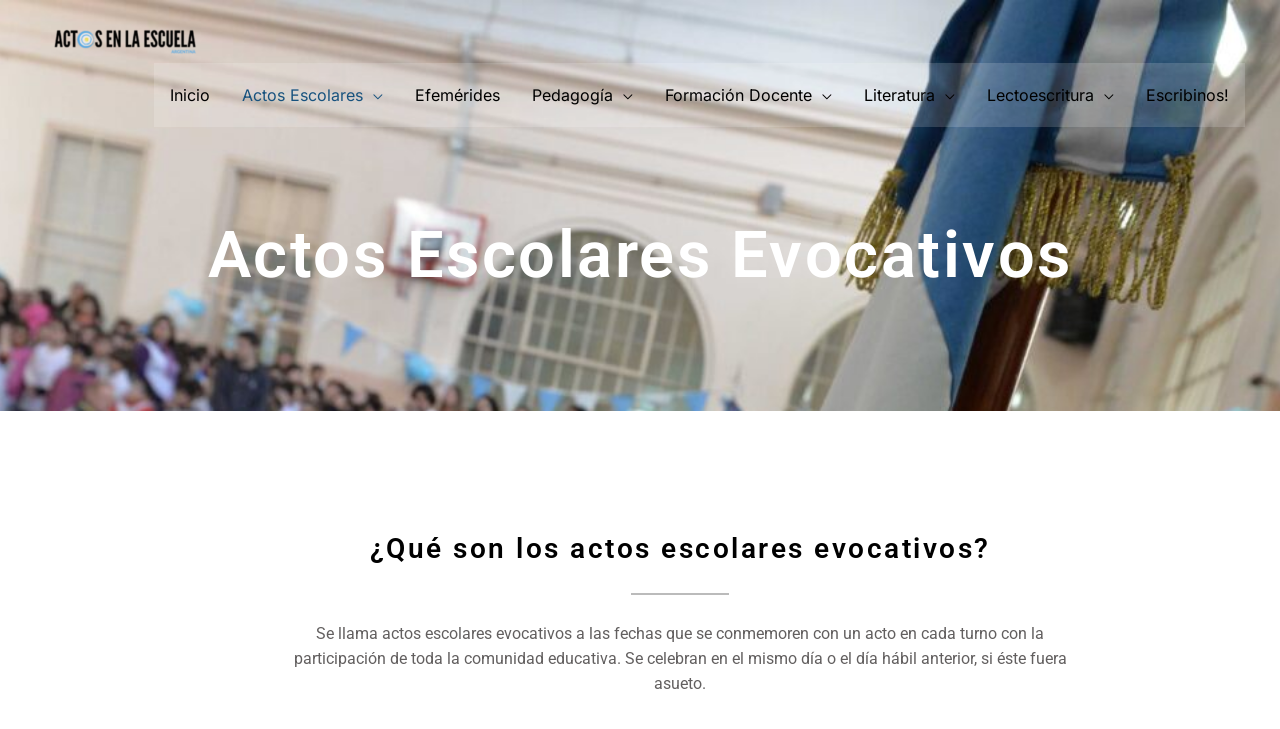

--- FILE ---
content_type: text/html; charset=UTF-8
request_url: https://actosenlaescuela.com/tipos-de-actos-escolares/actos-escolares-evocativos/
body_size: 78322
content:
<!DOCTYPE html>
<html lang="es-AR" prefix="og: https://ogp.me/ns#">
<head>
<meta charset="UTF-8">
<meta name="viewport" content="width=device-width, initial-scale=1">
	<link rel="profile" href="https://gmpg.org/xfn/11"> 
	<link rel="preload" href="https://actosenlaescuela.com/wp-content/astra-local-fonts/montserrat/JTUHjIg1_i6t8kCHKm4532VJOt5-QNFgpCtZ6Hw5aXo.woff2" as="font" type="font/woff2" crossorigin>



<link rel='dns-prefetch' href='https://pagead2.googlesyndication.com'>
<link rel='dns-prefetch' href='https://www.googletagservices.com'>
<link rel='dns-prefetch' href='https://cdn.jsdelivr.net'>

<!-- Search Engine Optimization by Rank Math PRO - https://rankmath.com/ -->
<title>Actos Escolares Evocativos - Glosas y Discursos Completos en PDF ⭐</title><link rel="preload" href="https://actosenlaescuela.com/wp-content/uploads/2023/07/Logo-sitio-webp-293x76.webp" as="image" imagesrcset="https://actosenlaescuela.com/wp-content/uploads/2023/07/Logo-sitio-webp-293x76.webp 293w, https://actosenlaescuela.com/wp-content/uploads/2023/07/Logo-sitio-webp-300x77.webp 300w, https://actosenlaescuela.com/wp-content/uploads/2023/07/Logo-sitio-webp.webp 407w" imagesizes="(max-width: 293px) 100vw, 293px" fetchpriority="high"><link rel="preload" href="https://actosenlaescuela.com/wp-content/uploads/2020/07/24-de-marzo.jpg.webp" as="image" imagesrcset="https://actosenlaescuela.com/wp-content/uploads/2020/07/24-de-marzo.jpg.webp 1024w, https://actosenlaescuela.com/wp-content/uploads/2020/07/24-de-marzo-300x169.jpg.webp 300w, https://actosenlaescuela.com/wp-content/uploads/2020/07/24-de-marzo-768x432.jpg.webp 768w, https://actosenlaescuela.com/wp-content/uploads/2020/07/24-de-marzo-320x180.jpg.webp 320w, https://actosenlaescuela.com/wp-content/uploads/2020/07/24-de-marzo-640x360.jpg.webp 640w, https://actosenlaescuela.com/wp-content/uploads/2020/07/24-de-marzo-360x203.jpg.webp 360w, https://actosenlaescuela.com/wp-content/uploads/2020/07/24-de-marzo-720x405.jpg.webp 720w, https://actosenlaescuela.com/wp-content/uploads/2020/07/24-de-marzo-800x450.jpg.webp 800w" imagesizes="(max-width: 1024px) 100vw, 1024px" fetchpriority="high"><style id="perfmatters-used-css">a,abbr,acronym,address,applet,big,blockquote,body,caption,cite,code,dd,del,dfn,div,dl,dt,em,fieldset,font,form,h1,h2,h3,h4,h5,h6,html,iframe,ins,kbd,label,legend,li,object,ol,p,pre,q,s,samp,small,span,strike,strong,sub,sup,table,tbody,td,tfoot,th,thead,tr,tt,ul,var{border:0;font-size:100%;font-style:inherit;font-weight:inherit;margin:0;outline:0;padding:0;vertical-align:baseline;}html{-webkit-text-size-adjust:100%;-ms-text-size-adjust:100%;}body{margin:0;}article,aside,details,figcaption,figure,footer,header,main,menu,nav,section,summary{display:block;}[hidden],template{display:none;}a{background-color:transparent;}a:active{outline:0;}a,a:focus,a:hover,a:visited{text-decoration:none;}b,strong{font-weight:700;}small{font-size:80%;}img{border:0;}button,input,optgroup,select,textarea{color:inherit;font:inherit;margin:0;}button{overflow:visible;}button,select{text-transform:none;}button,html input[type=button],input[type=reset],input[type=submit]{-webkit-appearance:button;cursor:pointer;}button[disabled],html input[disabled]{cursor:default;}button::-moz-focus-inner,input::-moz-focus-inner{border:0;padding:0;}input{line-height:normal;}input[type=checkbox],input[type=radio]{box-sizing:border-box;padding:0;}input[type=number]::-webkit-inner-spin-button,input[type=number]::-webkit-outer-spin-button{height:auto;}input[type=search]{-webkit-appearance:textfield;box-sizing:content-box;}#comments .submit,.search .search-submit{padding:10px 15px;border-radius:2px;line-height:1.8571428571429;border:0;}input[type=search]::-webkit-search-cancel-button,input[type=search]::-webkit-search-decoration{-webkit-appearance:none;}textarea{overflow:auto;}@media (min-width:544px){.ast-container{max-width:100%;}}@media (min-width:768px){.ast-container{max-width:100%;}}@media (min-width:992px){.ast-container{max-width:100%;}}@media (min-width:1200px){.ast-container{max-width:100%;}}.ast-container,.ast-container-fluid{margin-left:auto;margin-right:auto;padding-left:20px;padding-right:20px;}.ast-container-fluid::after,.ast-container::after{content:"";display:table;clear:both;}.ast-row{margin-left:-20px;margin-right:-20px;}.ast-row::after{content:"";display:table;clear:both;}.ast-col-lg-1,.ast-col-lg-10,.ast-col-lg-11,.ast-col-lg-12,.ast-col-lg-2,.ast-col-lg-3,.ast-col-lg-4,.ast-col-lg-5,.ast-col-lg-6,.ast-col-lg-7,.ast-col-lg-8,.ast-col-lg-9,.ast-col-md-1,.ast-col-md-10,.ast-col-md-11,.ast-col-md-12,.ast-col-md-2,.ast-col-md-3,.ast-col-md-4,.ast-col-md-5,.ast-col-md-6,.ast-col-md-7,.ast-col-md-8,.ast-col-md-9,.ast-col-sm-1,.ast-col-sm-10,.ast-col-sm-11,.ast-col-sm-12,.ast-col-sm-2,.ast-col-sm-3,.ast-col-sm-4,.ast-col-sm-5,.ast-col-sm-6,.ast-col-sm-7,.ast-col-sm-8,.ast-col-sm-9,.ast-col-xl-1,.ast-col-xl-10,.ast-col-xl-11,.ast-col-xl-12,.ast-col-xl-2,.ast-col-xl-3,.ast-col-xl-4,.ast-col-xl-5,.ast-col-xl-6,.ast-col-xl-7,.ast-col-xl-8,.ast-col-xl-9,.ast-col-xs-1,.ast-col-xs-10,.ast-col-xs-11,.ast-col-xs-12,.ast-col-xs-2,.ast-col-xs-3,.ast-col-xs-4,.ast-col-xs-5,.ast-col-xs-6,.ast-col-xs-7,.ast-col-xs-8,.ast-col-xs-9{position:relative;min-height:1px;padding-left:20px;padding-right:20px;}.ast-col-xs-1,.ast-col-xs-10,.ast-col-xs-11,.ast-col-xs-12,.ast-col-xs-2,.ast-col-xs-3,.ast-col-xs-4,.ast-col-xs-5,.ast-col-xs-6,.ast-col-xs-7,.ast-col-xs-8,.ast-col-xs-9{float:left;}.ast-col-xs-12{width:100%;}@media (min-width:544px){.ast-col-sm-1,.ast-col-sm-10,.ast-col-sm-11,.ast-col-sm-12,.ast-col-sm-2,.ast-col-sm-3,.ast-col-sm-4,.ast-col-sm-5,.ast-col-sm-6,.ast-col-sm-7,.ast-col-sm-8,.ast-col-sm-9{float:left;}.ast-col-sm-12{width:100%;}}@media (min-width:768px){.ast-col-md-1,.ast-col-md-10,.ast-col-md-11,.ast-col-md-12,.ast-col-md-2,.ast-col-md-3,.ast-col-md-4,.ast-col-md-5,.ast-col-md-6,.ast-col-md-7,.ast-col-md-8,.ast-col-md-9{float:left;}.ast-col-md-4{width:33.3333333333%;}}@media (min-width:992px){.ast-col-lg-1,.ast-col-lg-10,.ast-col-lg-11,.ast-col-lg-12,.ast-col-lg-2,.ast-col-lg-3,.ast-col-lg-4,.ast-col-lg-5,.ast-col-lg-6,.ast-col-lg-7,.ast-col-lg-8,.ast-col-lg-9{float:left;}.ast-col-lg-4{width:33.3333333333%;}.ast-col-lg-12{width:100%;}}h1,h2,h3,h4,h5,h6{clear:both;}.entry-content :where(h1),h1{color:#808285;font-size:2em;line-height:1.2;}.entry-content :where(h2),h2{color:#808285;font-size:1.7em;line-height:1.3;}.entry-content :where(h3),h3{color:#808285;font-size:1.5em;line-height:1.4;}.entry-content :where(h4),h4{color:#808285;line-height:1.5;font-size:1.3em;}.entry-content :where(h6),h6{color:#808285;line-height:1.7;font-size:1.1em;}html{box-sizing:border-box;}*,:after,:before{box-sizing:inherit;}body{color:#808285;background:#fff;font-style:normal;}ol,ul{margin:0 0 1.5em 3em;}ul{list-style:disc;}ol{list-style:decimal;}li>ol,li>ul{margin-bottom:0;margin-left:1.5em;}b,strong{font-weight:700;}cite,dfn,em,i{font-style:italic;}address,cite{font-style:italic;}img{height:auto;max-width:100%;}.ast-button,.button,button,input,select,textarea{color:#808285;font-weight:400;font-size:100%;margin:0;vertical-align:baseline;}button,input{line-height:normal;}ins,mark{background:0 0;text-decoration:none;}.ast-button,.button,button,input[type=button],input[type=reset],input[type=submit]{border:1px solid;border-color:var(--ast-border-color);border-radius:2px;background:#e6e6e6;padding:.6em 1em .4em;color:#fff;}.ast-button:focus,.ast-button:hover,.button:focus,.button:hover,button:focus,button:hover,input[type=button]:focus,input[type=button]:hover,input[type=reset]:focus,input[type=reset]:hover,input[type=submit]:focus,input[type=submit]:hover{color:#fff;border-color:var(--ast-border-color);}.ast-button:active,.ast-button:focus,.button:active,.button:focus,button:active,button:focus,input[type=button]:active,input[type=button]:focus,input[type=reset]:active,input[type=reset]:focus,input[type=submit]:active,input[type=submit]:focus{border-color:var(--ast-border-color);outline:0;}input[type=email],input[type=password],input[type=search],input[type=tel],input[type=text],input[type=url],textarea{color:#666;border:1px solid var(--ast-border-color);border-radius:2px;-webkit-appearance:none;}input[type=email]:focus,input[type=password]:focus,input[type=search]:focus,input[type=tel]:focus,input[type=text]:focus,input[type=url]:focus,textarea:focus{color:#111;}textarea{padding-left:3px;width:100%;}a{color:#4169e1;}a:focus,a:hover{color:#191970;}a:focus{outline:thin dotted;}a:hover{outline:0;}.screen-reader-text{border:0;clip:rect(1px,1px,1px,1px);height:1px;margin:-1px;overflow:hidden;padding:0;position:absolute;width:1px;word-wrap:normal !important;}.screen-reader-text:focus{background-color:#f1f1f1;border-radius:2px;box-shadow:0 0 2px 2px rgba(0,0,0,.6);clip:auto !important;color:#21759b;display:block;font-size:12.25px;font-size:.875rem;height:auto;left:5px;line-height:normal;padding:15px 23px 14px;text-decoration:none;top:5px;width:auto;z-index:100000;}#primary:after,#primary:before,#secondary:after,#secondary:before,.ast-container:after,.ast-container:before,.ast-row:after,.ast-row:before,.clear:after,.clear:before,.sidebar-main:after,.sidebar-main:before,.site-content:after,.site-content:before,.site-footer:after,.site-footer:before,.site-header:after,.site-header:before,.site-main:after,.site-main:before{content:"";display:table;}#primary:after,#secondary:after,.ast-container:after,.ast-row:after,.clear:after,.sidebar-main:after,.site-content:after,.site-footer:after,.site-header:after,.site-main:after{clear:both;}::selection{color:#fff;background:#0274be;}body{-webkit-font-smoothing:antialiased;-moz-osx-font-smoothing:grayscale;}body:not(.logged-in){position:relative;}#page{position:relative;}a,a:focus{text-decoration:none;}.secondary a *,.site-footer a *,.site-header a *,a{transition:all .2s linear;}.capitalize{text-transform:uppercase;}img{vertical-align:middle;}.entry-content :where(h1,h2,h3,h4,h5,h6){margin-bottom:20px;}p{margin-bottom:1.75em;}.ast-button,.button,input[type=button],input[type=submit]{border-radius:0;padding:18px 30px;border:0;box-shadow:none;text-shadow:none;}.ast-button:hover,.button:hover,input[type=button]:hover,input[type=submit]:hover{box-shadow:none;}.ast-button:active,.ast-button:focus,.button:active,.button:focus,input[type=button]:active,input[type=button]:focus,input[type=submit]:active,input[type=submit]:focus{box-shadow:none;}.site .skip-link{background-color:#f1f1f1;box-shadow:0 0 1px 1px rgba(0,0,0,.2);color:#21759b;display:block;font-family:Montserrat,"Helvetica Neue",sans-serif;font-size:14px;font-weight:700;left:-9999em;outline:0;padding:15px 23px 14px;text-decoration:none;text-transform:none;top:-9999em;}.site .skip-link:focus{clip:auto;height:auto;left:6px;top:7px;width:auto;z-index:100000;outline:thin dotted;}input,select{line-height:1;}.ast-button,.ast-custom-button,body,button,input[type=button],input[type=submit],textarea{line-height:1.8571428571429;}body{background-color:#fff;}#page{display:block;}.ast-page-builder-template .site-content>.ast-container{max-width:100%;padding:0;}.main-navigation{height:100%;-js-display:inline-flex;display:inline-flex;}.main-navigation ul{list-style:none;margin:0;padding-left:0;position:relative;}.main-header-menu .menu-link,.main-header-menu>a{text-decoration:none;padding:0 1em;display:inline-block;transition:all .2s linear;}.main-header-menu .menu-item{position:relative;}.main-header-menu .menu-item.focus>.sub-menu,.main-header-menu .menu-item:hover>.sub-menu,.main-header-menu .menu-item>.sub-menu.toggled-on{right:auto;left:0;visibility:visible;}.main-header-menu .sub-menu{width:240px;background:#fff;left:-999em;position:absolute;top:100%;z-index:99999;visibility:hidden;}@media (min-width:769px){.main-header-menu .sub-menu .menu-item.focus>.sub-menu,.main-header-menu .sub-menu .menu-item:hover>.sub-menu{left:100%;right:auto;}}.main-header-menu .sub-menu .menu-link{padding:.9em 1em;display:block;word-wrap:break-word;}.main-header-menu .sub-menu .menu-item:not(.menu-item-has-children) .menu-link .icon-arrow:first-of-type{display:none;}.main-header-menu .sub-menu .sub-menu{top:0;}.submenu-with-border .sub-menu{border-width:1px;border-style:solid;}.submenu-with-border .sub-menu .menu-link{border-width:0 0 1px;border-style:solid;}.submenu-with-border .sub-menu .sub-menu{top:-2px;}.ast-header-break-point .main-navigation{padding-left:0;}.ast-header-break-point .main-navigation ul .menu-item .menu-link{padding:0 20px;display:inline-block;width:100%;border:0;border-bottom-width:1px;border-style:solid;border-color:var(--ast-border-color);}.ast-header-break-point .main-navigation ul .menu-item .menu-link .icon-arrow:first-of-type{margin-right:5px;}.ast-header-break-point .main-navigation ul .sub-menu .menu-item:not(.menu-item-has-children) .menu-link .icon-arrow:first-of-type{display:inline;}.ast-header-break-point .main-navigation .sub-menu .menu-item .menu-link{padding-left:30px;}.ast-header-break-point .main-navigation .sub-menu .menu-item .menu-item .menu-link{padding-left:40px;}.ast-header-break-point .main-navigation .sub-menu .menu-item .menu-item .menu-item .menu-link{padding-left:50px;}.ast-header-break-point .main-navigation .sub-menu .menu-item .menu-item .menu-item .menu-item .menu-link{padding-left:60px;}.ast-header-break-point .main-header-menu{background-color:#f9f9f9;border-top-width:0;}.ast-header-break-point .main-header-menu .sub-menu{background-color:#f9f9f9;position:static;opacity:1;visibility:visible;border:0;width:auto;}.ast-header-break-point .main-header-menu .sub-menu .ast-left-align-sub-menu.focus>.sub-menu,.ast-header-break-point .main-header-menu .sub-menu .ast-left-align-sub-menu:hover>.sub-menu{left:0;}.ast-header-break-point .main-header-menu .ast-sub-menu-goes-outside.focus>.sub-menu,.ast-header-break-point .main-header-menu .ast-sub-menu-goes-outside:hover>.sub-menu{left:0;}.ast-header-break-point .submenu-with-border .sub-menu{border:0;}.ast-header-break-point .dropdown-menu-toggle{display:none;}.ast-mobile-menu-buttons{display:none;}.ast-button-wrap{display:inline-block;}.ast-button-wrap button{box-shadow:none;border:none;}.ast-button-wrap .menu-toggle{padding:0;width:2.2em;height:2.1em;font-size:1.5em;font-weight:400;border-radius:2px;-webkit-font-smoothing:antialiased;-moz-osx-font-smoothing:grayscale;border-radius:2px;vertical-align:middle;line-height:1.8571428571429;}.ast-button-wrap .menu-toggle.main-header-menu-toggle{padding:0 .5em;width:auto;text-align:center;}.ast-button-wrap .menu-toggle.main-header-menu-toggle .mobile-menu{font-size:15px;font-size:1rem;font-weight:600;}.ast-button-wrap .menu-toggle .menu-toggle-icon{font-style:normal;display:inline-block;vertical-align:middle;line-height:2.05;}.ast-button-wrap .menu-toggle .menu-toggle-icon:before{content:"";font-family:Astra;text-decoration:inherit;}.ast-button-wrap .menu-toggle .mobile-menu-wrap{display:inline-block;}.ast-button-wrap .menu-toggle:focus{outline:thin dotted;}.header-main-layout-1 .ast-main-header-bar-alignment{margin-left:auto;}.site-navigation{height:100%;}.site-header .menu-link *{transition:none;}.ast-header-break-point .user-select{clear:both;}.ast-header-break-point .ast-mobile-menu-buttons{display:block;align-self:center;}.ast-header-break-point .main-header-bar-navigation{flex:auto;}.ast-header-break-point .ast-main-header-bar-alignment{display:block;width:100%;flex:auto;order:4;}.ast-header-break-point .ast-icon.icon-arrow svg{height:.85em;width:.95em;position:relative;margin-left:10px;}.main-header-bar{z-index:1;}.header-main-layout-1 .main-header-bar-navigation{text-align:right;}.header-main-layout-1 .main-header-bar-navigation .sub-menu{text-align:left;}.header-main-layout-1 .main-navigation{padding-left:15px;vertical-align:top;}.header-main-layout-1 .main-header-container{align-items:stretch;}.ast-header-break-point .header-main-layout-1 .site-branding{padding-right:1em;}.ast-header-break-point .header-main-layout-1 .main-header-bar-navigation{text-align:left;}.ast-header-break-point .header-main-layout-1 .main-navigation{padding-left:0;}.ast-header-break-point .ast-mobile-header-stack .ast-masthead-custom-menu-items{flex:1 1 100%;}.ast-header-break-point .ast-mobile-header-stack .site-branding{padding-left:0;padding-right:0;padding-bottom:1em;flex:1 1 100%;}.ast-header-break-point .ast-mobile-header-stack .ast-masthead-custom-menu-items,.ast-header-break-point .ast-mobile-header-stack .ast-site-identity,.ast-header-break-point .ast-mobile-header-stack .site-branding,.ast-header-break-point .ast-mobile-header-stack .site-title{justify-content:center;text-align:center;}.ast-header-break-point .ast-mobile-header-stack.ast-logo-title-inline .site-title{text-align:left;}.ast-header-break-point .ast-mobile-header-stack .ast-mobile-menu-buttons{flex:1 1 100%;text-align:center;justify-content:center;}.ast-header-break-point .ast-mobile-header-stack.header-main-layout-3 .main-header-container{flex-direction:initial;}.ast-header-break-point .header-main-layout-2 .ast-mobile-menu-buttons{-js-display:flex;display:flex;justify-content:center;}.ast-header-break-point .header-main-layout-2 .main-header-bar-navigation,.ast-header-break-point .header-main-layout-2 .widget{text-align:left;}.ast-header-break-point.ast-header-custom-item-outside .header-main-layout-3 .main-header-bar .ast-search-icon{margin-right:auto;margin-left:1em;}.ast-header-break-point .header-main-layout-3 .main-header-bar .ast-search-menu-icon.slide-search .search-form{right:auto;left:0;}.ast-header-break-point .header-main-layout-3.ast-mobile-header-inline .ast-mobile-menu-buttons{justify-content:flex-start;}.ast-header-break-point .header-main-layout-3 li .ast-search-menu-icon{left:0;}.ast-header-break-point .header-main-layout-3 .site-branding{padding-left:1em;justify-content:flex-end;}.ast-header-break-point .header-main-layout-3 .main-navigation{padding-right:0;}@media (max-width:544px){.ast-header-break-point .ast-mobile-header-stack .ast-mobile-menu-buttons,.ast-header-break-point .ast-mobile-header-stack .site-branding{justify-content:center;text-align:center;padding-bottom:0;}}.ast-header-break-point.ast-header-custom-item-outside .ast-mobile-header-inline .site-branding{text-align:left;}.ast-header-break-point.ast-header-custom-item-outside .ast-mobile-header-inline .site-title{justify-content:left;}.ast-header-break-point.ast-header-custom-item-outside .header-main-layout-2 .ast-mobile-menu-buttons{padding-bottom:1em;}.ast-header-break-point .ast-mobile-header-inline .main-header-container,.ast-header-break-point .ast-mobile-header-stack .main-header-container{-js-display:flex;display:flex;}.site-header{z-index:99;position:relative;}.main-header-container{position:relative;}.main-header-bar-wrap{position:relative;}.main-header-bar{background-color:#fff;border-bottom-color:var(--ast-border-color);border-bottom-style:solid;}.ast-header-break-point .main-header-bar{border:0;}.ast-header-break-point .main-header-bar{border-bottom-color:var(--ast-border-color);border-bottom-style:solid;}.main-header-bar{margin-left:auto;margin-right:auto;}.ast-header-custom-item-inside.ast-header-break-point .button-custom-menu-item{padding-left:0;padding-right:0;margin-top:0;margin-bottom:0;}.ast-header-custom-item-inside.ast-header-break-point .button-custom-menu-item .ast-custom-button-link{display:none;}.ast-header-custom-item-inside.ast-header-break-point .button-custom-menu-item .menu-link{display:block;}.site-branding{line-height:1;align-self:center;}.ast-menu-toggle{display:none;background:0 0;color:inherit;border-style:dotted;border-color:transparent;}.ast-menu-toggle:focus,.ast-menu-toggle:hover{background:0 0;border-color:inherit;color:inherit;}.ast-menu-toggle:focus{outline:thin dotted;}.main-header-bar{z-index:4;position:relative;line-height:4;}.main-header-bar .main-header-bar-navigation{height:100%;}.main-header-bar .main-header-bar-navigation:empty{padding:0;}.main-header-bar .main-header-bar-navigation .sub-menu{line-height:1.45;}.main-header-bar .main-header-bar-navigation .menu-item-has-children>.menu-link:after{line-height:normal;}.ast-header-break-point.ast-header-custom-item-inside .main-header-bar .ast-search-menu-icon .search-form{visibility:visible;opacity:1;position:relative;right:auto;top:auto;transform:none;}.ast-site-identity{padding:1em 0;}.ast-header-break-point .ast-mobile-header-stack .site-description{text-align:center;}.ast-header-break-point .ast-mobile-header-stack.ast-logo-title-inline .site-description{text-align:left;}.ast-header-break-point.ast-header-custom-item-outside .ast-primary-menu-disabled .ast-mobile-menu-buttons{display:none;}.ast-header-break-point .ast-hide-custom-menu-mobile .ast-masthead-custom-menu-items{display:none;}.ast-header-break-point .ast-mobile-header-inline .site-branding{text-align:left;padding-bottom:0;}.ast-header-break-point .ast-mobile-header-inline.header-main-layout-3 .site-branding{text-align:right;}.ast-header-break-point .site-header .main-header-bar-wrap .site-branding{-js-display:flex;display:flex;flex:1;align-self:center;}.ast-header-break-point ul li.ast-masthead-custom-menu-items a{padding:0;display:inline-block;width:auto;border:0;}.ast-header-break-point li.ast-masthead-custom-menu-items{padding-left:20px;padding-right:20px;margin-bottom:1em;margin-top:1em;}.ast-header-break-point .ast-site-identity{width:100%;}.ast-header-break-point .main-header-bar-navigation .menu-item-has-children>.menu-link:after{display:none;}.ast-header-break-point .main-header-bar{display:block;line-height:3;}.ast-header-break-point .main-header-bar .main-header-bar-navigation{line-height:3;display:none;}.ast-header-break-point .main-header-bar .main-header-bar-navigation .sub-menu{line-height:3;}.ast-header-break-point .main-header-bar .main-header-bar-navigation .menu-item-has-children .sub-menu{display:none;}.ast-header-break-point .main-header-bar .main-header-bar-navigation .menu-item-has-children>.ast-menu-toggle{display:inline-block;position:absolute;font-size:inherit;top:-1px;right:20px;cursor:pointer;-webkit-font-smoothing:antialiased;-moz-osx-font-smoothing:grayscale;padding:0 .907em;font-weight:400;line-height:inherit;transition:all .2s;}.ast-header-break-point .main-header-bar .main-header-bar-navigation .ast-submenu-expanded>.ast-menu-toggle .icon-arrow svg,.ast-header-break-point .main-header-bar .main-header-bar-navigation .ast-submenu-expanded>.ast-menu-toggle::before{transform:rotateX(180deg);}.ast-header-break-point .main-header-bar .main-header-bar-navigation .main-header-menu{border-top-width:1px;border-style:solid;border-color:var(--ast-border-color);}.ast-header-break-point.ast-header-custom-item-inside .ast-search-menu-icon{position:relative;display:block;right:auto;transform:none;}.ast-header-break-point .main-navigation{display:block;width:100%;}.ast-header-break-point .main-navigation ul>.menu-item:first-child{border-top:0;}.ast-header-break-point .main-navigation ul ul{left:auto;right:auto;}.ast-header-break-point .main-navigation li{width:100%;}.ast-header-break-point .main-navigation .widget{margin-bottom:1em;}.ast-header-break-point .main-navigation .widget li{width:auto;}.ast-header-break-point .main-navigation .widget:last-child{margin-bottom:0;}.ast-header-break-point .main-header-bar-navigation{width:calc(100% + 40px);margin:0 -20px;}.ast-header-break-point .main-header-menu ul ul{top:0;}.ast-header-break-point .ast-has-mobile-header-logo .custom-logo-link{display:none;}.ast-header-break-point .ast-has-mobile-header-logo .custom-mobile-logo-link{display:inline-block;}.ast-header-break-point.ast-mobile-inherit-site-logo .ast-has-mobile-header-logo .astra-logo-svg,.ast-header-break-point.ast-mobile-inherit-site-logo .ast-has-mobile-header-logo .custom-logo-link{display:block;}.ast-header-break-point.ast-header-custom-item-outside .ast-mobile-menu-buttons{order:2;}.ast-header-break-point.ast-header-custom-item-outside .main-header-bar-navigation{order:3;}.ast-header-break-point.ast-header-custom-item-outside .ast-masthead-custom-menu-items{order:1;}.ast-header-break-point.ast-header-custom-item-outside .header-main-layout-2 .ast-masthead-custom-menu-items{text-align:center;}.ast-header-break-point.ast-header-custom-item-outside .ast-mobile-header-inline .ast-mobile-menu-buttons,.ast-header-break-point.ast-header-custom-item-outside .ast-mobile-header-inline .site-branding{-js-display:flex;display:flex;}.ast-header-break-point.ast-header-custom-item-outside.ast-header-custom-item-outside .header-main-layout-2 .ast-mobile-menu-buttons{padding-bottom:0;}.ast-header-break-point.ast-header-custom-item-outside .ast-mobile-header-inline .ast-site-identity{width:100%;}.ast-header-break-point.ast-header-custom-item-outside .ast-mobile-header-inline.header-main-layout-3 .ast-site-identity{width:auto;}.ast-header-break-point.ast-header-custom-item-outside .ast-mobile-header-inline.header-main-layout-2 .site-branding{flex:1 1 auto;}@media (max-width:544px){.ast-header-break-point .ast-mobile-header-stack .ast-mobile-menu-buttons{width:100%;}.ast-header-break-point .ast-mobile-header-stack .ast-mobile-menu-buttons,.ast-header-break-point .ast-mobile-header-stack .site-branding{justify-content:center;}.ast-header-break-point .ast-mobile-header-stack .main-header-bar-wrap .site-branding{flex:1 1 auto;}.ast-header-break-point .ast-mobile-header-stack .ast-mobile-menu-buttons{padding-top:.8em;}.ast-header-break-point .ast-mobile-header-stack.header-main-layout-2 .ast-mobile-menu-buttons{padding-top:.8em;}.ast-header-break-point .ast-mobile-header-stack.header-main-layout-1 .site-branding{padding-bottom:0;}.ast-header-custom-item-outside.ast-header-break-point .ast-mobile-header-stack .ast-masthead-custom-menu-items{padding:.8em 1em 0 1em;text-align:center;width:100%;}.ast-header-custom-item-outside.ast-header-break-point .ast-mobile-header-stack.header-main-layout-3 .ast-masthead-custom-menu-items,.ast-header-custom-item-outside.ast-header-break-point .ast-mobile-header-stack.header-main-layout-3 .ast-mobile-menu-buttons{padding-top:.8em;}}.ast-header-break-point .ast-mobile-menu-buttons{text-align:right;-js-display:flex;display:flex;justify-content:flex-end;}.ast-header-break-point .ast-mobile-menu-buttons .ast-button-wrap .ast-mobile-menu-buttons-minimal{font-size:1.7em;}body{overflow-x:hidden;}@media (max-width:768px){.ast-header-break-point .footer-sml-layout-2 .ast-small-footer-section-2{margin-top:1em;}}input[type=email],input[type=number],input[type=password],input[type=reset],input[type=search],input[type=tel],input[type=text],input[type=url],select,textarea{color:#666;padding:.75em;height:auto;border-width:1px;border-style:solid;border-color:var(--ast-border-color);border-radius:2px;background:var(--ast-comment-inputs-background);box-shadow:none;box-sizing:border-box;transition:all .2s linear;}input[type=email]:focus,input[type=password]:focus,input[type=reset]:focus,input[type=search]:focus,input[type=tel]:focus,input[type=text]:focus,input[type=url]:focus,select:focus,textarea:focus{background-color:#fff;border-color:var(--ast-border-color);box-shadow:none;}input[type=button],input[type=button]:focus,input[type=button]:hover,input[type=reset],input[type=reset]:focus,input[type=reset]:hover,input[type=submit],input[type=submit]:focus,input[type=submit]:hover{box-shadow:none;}textarea{width:100%;}input[type=search]:focus{outline:thin dotted;}input[type=range]{-webkit-appearance:none;width:100%;margin:5.7px 0;padding:0;border:none;}input[type=range]:focus{outline:0;}input[type=range]::-webkit-slider-runnable-track{width:100%;height:8.6px;cursor:pointer;box-shadow:2.6px 2.6px .4px #ccc,0 0 2.6px #d9d9d9;background:rgba(255,255,255,.2);border-radius:13.6px;border:0 solid #fff;}input[type=range]::-webkit-slider-thumb{box-shadow:0 0 0 rgba(255,221,0,.37),0 0 0 rgba(255,224,26,.37);border:7.9px solid #0274be;height:20px;width:20px;border-radius:50px;background:#0274be;cursor:pointer;-webkit-appearance:none;margin-top:-5.7px;}input[type=range]:focus::-webkit-slider-runnable-track{background:rgba(255,255,255,.2);}input[type=range]::-moz-range-track{width:100%;height:8.6px;cursor:pointer;box-shadow:2.6px 2.6px .4px #ccc,0 0 2.6px #d9d9d9;background:rgba(255,255,255,.2);border-radius:13.6px;border:0 solid #fff;}input[type=range]::-moz-range-thumb{box-shadow:0 0 0 rgba(255,221,0,.37),0 0 0 rgba(255,224,26,.37);border:7.9px solid #0274be;height:20px;width:20px;border-radius:50px;background:#0274be;cursor:pointer;}input[type=range]::-ms-track{width:100%;height:8.6px;cursor:pointer;background:0 0;border-color:transparent;color:transparent;}input[type=range]::-ms-fill-lower{background:rgba(199,199,199,.2);border:0 solid #fff;border-radius:27.2px;box-shadow:2.6px 2.6px .4px #ccc,0 0 2.6px #d9d9d9;}input[type=range]::-ms-fill-upper{background:rgba(255,255,255,.2);border:0 solid #fff;border-radius:27.2px;box-shadow:2.6px 2.6px .4px #ccc,0 0 2.6px #d9d9d9;}input[type=range]::-ms-thumb{box-shadow:0 0 0 rgba(255,221,0,.37),0 0 0 rgba(255,224,26,.37);border:7.9px solid #0274be;height:20px;width:20px;border-radius:50px;background:#0274be;cursor:pointer;height:8.6px;}input[type=range]:focus::-ms-fill-lower{background:rgba(255,255,255,.2);}input[type=range]:focus::-ms-fill-upper{background:rgba(255,255,255,.2);}input[type=color]{border:none;width:100px;padding:0;height:30px;cursor:pointer;}input[type=color]::-webkit-color-swatch-wrapper{padding:0;border:none;}input[type=color]::-webkit-color-swatch{border:none;}.ast-flex{-js-display:flex;display:flex;flex-wrap:wrap;}.ast-justify-content-flex-end{justify-content:flex-end;}.ast-flex-grow-1{flex-grow:1;}.footer-width-fixer{width:100%;}@font-face{font-family:eicons;src:url("https://actosenlaescuela.com/wp-content/plugins/elementor/assets/lib/eicons/css/../fonts/eicons.eot?5.44.0");src:url("https://actosenlaescuela.com/wp-content/plugins/elementor/assets/lib/eicons/css/../fonts/eicons.eot?5.44.0#iefix") format("embedded-opentype"),url("https://actosenlaescuela.com/wp-content/plugins/elementor/assets/lib/eicons/css/../fonts/eicons.woff2?5.44.0") format("woff2"),url("https://actosenlaescuela.com/wp-content/plugins/elementor/assets/lib/eicons/css/../fonts/eicons.woff?5.44.0") format("woff"),url("https://actosenlaescuela.com/wp-content/plugins/elementor/assets/lib/eicons/css/../fonts/eicons.ttf?5.44.0") format("truetype"),url("https://actosenlaescuela.com/wp-content/plugins/elementor/assets/lib/eicons/css/../fonts/eicons.svg?5.44.0#eicon") format("svg");font-weight:400;font-style:normal;}[class*=" eicon-"],[class^=eicon]{display:inline-block;font-family:eicons;font-size:inherit;font-weight:400;font-style:normal;font-variant:normal;line-height:1;text-rendering:auto;-webkit-font-smoothing:antialiased;-moz-osx-font-smoothing:grayscale;}@keyframes a{0%{transform:rotate(0deg);}to{transform:rotate(359deg);}}:root{--direction-multiplier:1;}body.rtl,html[dir=rtl]{--direction-multiplier:-1;}.elementor-screen-only,.screen-reader-text,.screen-reader-text span,.ui-helper-hidden-accessible{height:1px;margin:-1px;overflow:hidden;padding:0;position:absolute;top:-10000em;width:1px;clip:rect(0,0,0,0);border:0;}.elementor *,.elementor :after,.elementor :before{box-sizing:border-box;}.elementor a{box-shadow:none;text-decoration:none;}.elementor img{border:none;border-radius:0;box-shadow:none;height:auto;max-width:100%;}.elementor .elementor-background-overlay{inset:0;position:absolute;}.elementor-element{--flex-direction:initial;--flex-wrap:initial;--justify-content:initial;--align-items:initial;--align-content:initial;--gap:initial;--flex-basis:initial;--flex-grow:initial;--flex-shrink:initial;--order:initial;--align-self:initial;align-self:var(--align-self);flex-basis:var(--flex-basis);flex-grow:var(--flex-grow);flex-shrink:var(--flex-shrink);order:var(--order);}.elementor-element:where(.e-con-full,.elementor-widget){align-content:var(--align-content);align-items:var(--align-items);flex-direction:var(--flex-direction);flex-wrap:var(--flex-wrap);gap:var(--row-gap) var(--column-gap);justify-content:var(--justify-content);}.elementor-align-right{text-align:right;}.elementor-align-left{text-align:left;}.elementor-align-center .elementor-button,.elementor-align-left .elementor-button,.elementor-align-right .elementor-button{width:auto;}@media (max-width:767px){.elementor-mobile-align-center{text-align:center;}.elementor-mobile-align-center .elementor-button,.elementor-mobile-align-left .elementor-button,.elementor-mobile-align-right .elementor-button{width:auto;}}:root{--page-title-display:block;}@keyframes eicon-spin{0%{transform:rotate(0deg);}to{transform:rotate(359deg);}}.elementor-section{position:relative;}.elementor-section .elementor-container{display:flex;margin-left:auto;margin-right:auto;position:relative;}@media (max-width:1024px){.elementor-section .elementor-container{flex-wrap:wrap;}}.elementor-section.elementor-section-boxed>.elementor-container{max-width:1140px;}.elementor-widget-wrap{align-content:flex-start;flex-wrap:wrap;position:relative;width:100%;}.elementor:not(.elementor-bc-flex-widget) .elementor-widget-wrap{display:flex;}.elementor-widget-wrap>.elementor-element{width:100%;}.elementor-widget{position:relative;}.elementor-widget:not(:last-child){margin-bottom:var(--kit-widget-spacing,20px);}.elementor-column{display:flex;min-height:1px;position:relative;}.elementor-column-gap-default>.elementor-column>.elementor-element-populated{padding:10px;}.elementor-inner-section .elementor-column-gap-no .elementor-element-populated{padding:0;}@media (min-width:768px){.elementor-column.elementor-col-10,.elementor-column[data-col="10"]{width:10%;}.elementor-column.elementor-col-11,.elementor-column[data-col="11"]{width:11.111%;}.elementor-column.elementor-col-12,.elementor-column[data-col="12"]{width:12.5%;}.elementor-column.elementor-col-14,.elementor-column[data-col="14"]{width:14.285%;}.elementor-column.elementor-col-16,.elementor-column[data-col="16"]{width:16.666%;}.elementor-column.elementor-col-20,.elementor-column[data-col="20"]{width:20%;}.elementor-column.elementor-col-25,.elementor-column[data-col="25"]{width:25%;}.elementor-column.elementor-col-30,.elementor-column[data-col="30"]{width:30%;}.elementor-column.elementor-col-33,.elementor-column[data-col="33"]{width:33.333%;}.elementor-column.elementor-col-40,.elementor-column[data-col="40"]{width:40%;}.elementor-column.elementor-col-50,.elementor-column[data-col="50"]{width:50%;}.elementor-column.elementor-col-60,.elementor-column[data-col="60"]{width:60%;}.elementor-column.elementor-col-66,.elementor-column[data-col="66"]{width:66.666%;}.elementor-column.elementor-col-70,.elementor-column[data-col="70"]{width:70%;}.elementor-column.elementor-col-75,.elementor-column[data-col="75"]{width:75%;}.elementor-column.elementor-col-80,.elementor-column[data-col="80"]{width:80%;}.elementor-column.elementor-col-83,.elementor-column[data-col="83"]{width:83.333%;}.elementor-column.elementor-col-90,.elementor-column[data-col="90"]{width:90%;}.elementor-column.elementor-col-100,.elementor-column[data-col="100"]{width:100%;}}@media (min-width:768px) and (max-width:1024px){.elementor-reverse-tablet>.elementor-container>:first-child{order:10;}.elementor-reverse-tablet>.elementor-container>:nth-child(2){order:9;}.elementor-reverse-tablet>.elementor-container>:nth-child(3){order:8;}.elementor-reverse-tablet>.elementor-container>:nth-child(4){order:7;}.elementor-reverse-tablet>.elementor-container>:nth-child(5){order:6;}.elementor-reverse-tablet>.elementor-container>:nth-child(6){order:5;}.elementor-reverse-tablet>.elementor-container>:nth-child(7){order:4;}.elementor-reverse-tablet>.elementor-container>:nth-child(8){order:3;}.elementor-reverse-tablet>.elementor-container>:nth-child(9){order:2;}.elementor-reverse-tablet>.elementor-container>:nth-child(10){order:1;}}@media (min-width:-1) and (max-width:1024px){.elementor-reverse-tablet>.elementor-container>:first-child{order:10;}.elementor-reverse-tablet>.elementor-container>:nth-child(2){order:9;}.elementor-reverse-tablet>.elementor-container>:nth-child(3){order:8;}.elementor-reverse-tablet>.elementor-container>:nth-child(4){order:7;}.elementor-reverse-tablet>.elementor-container>:nth-child(5){order:6;}.elementor-reverse-tablet>.elementor-container>:nth-child(6){order:5;}.elementor-reverse-tablet>.elementor-container>:nth-child(7){order:4;}.elementor-reverse-tablet>.elementor-container>:nth-child(8){order:3;}.elementor-reverse-tablet>.elementor-container>:nth-child(9){order:2;}.elementor-reverse-tablet>.elementor-container>:nth-child(10){order:1;}}@media (min-width:768px) and (max-width:-1){.elementor-reverse-tablet>.elementor-container>:first-child,.elementor-reverse-tablet>.elementor-container>:nth-child(10),.elementor-reverse-tablet>.elementor-container>:nth-child(2),.elementor-reverse-tablet>.elementor-container>:nth-child(3),.elementor-reverse-tablet>.elementor-container>:nth-child(4),.elementor-reverse-tablet>.elementor-container>:nth-child(5),.elementor-reverse-tablet>.elementor-container>:nth-child(6),.elementor-reverse-tablet>.elementor-container>:nth-child(7),.elementor-reverse-tablet>.elementor-container>:nth-child(8),.elementor-reverse-tablet>.elementor-container>:nth-child(9){order:0;}}@media (max-width:767px){.elementor-reverse-mobile>.elementor-container>:first-child{order:10;}.elementor-reverse-mobile>.elementor-container>:nth-child(2){order:9;}.elementor-reverse-mobile>.elementor-container>:nth-child(3){order:8;}.elementor-reverse-mobile>.elementor-container>:nth-child(4){order:7;}.elementor-reverse-mobile>.elementor-container>:nth-child(5){order:6;}.elementor-reverse-mobile>.elementor-container>:nth-child(6){order:5;}.elementor-reverse-mobile>.elementor-container>:nth-child(7){order:4;}.elementor-reverse-mobile>.elementor-container>:nth-child(8){order:3;}.elementor-reverse-mobile>.elementor-container>:nth-child(9){order:2;}.elementor-reverse-mobile>.elementor-container>:nth-child(10){order:1;}.elementor-column{width:100%;}}.elementor-grid{display:grid;grid-column-gap:var(--grid-column-gap);grid-row-gap:var(--grid-row-gap);}.elementor-grid .elementor-grid-item{min-width:0;}.elementor-grid-0 .elementor-grid{display:inline-block;margin-bottom:calc(-1 * var(--grid-row-gap));width:100%;word-spacing:var(--grid-column-gap);}.elementor-grid-0 .elementor-grid .elementor-grid-item{display:inline-block;margin-bottom:var(--grid-row-gap);word-break:break-word;}@media (min-width:1025px){#elementor-device-mode:after{content:"desktop";}}@media (min-width:-1){#elementor-device-mode:after{content:"widescreen";}}@media (max-width:-1){#elementor-device-mode:after{content:"laptop";content:"tablet_extra";}}@media (max-width:1024px){#elementor-device-mode:after{content:"tablet";}}@media (max-width:-1){#elementor-device-mode:after{content:"mobile_extra";}}@media (max-width:767px){#elementor-device-mode:after{content:"mobile";}}@media (prefers-reduced-motion:no-preference){html{scroll-behavior:smooth;}}.e-con:before,.e-con>.elementor-background-slideshow:before,.e-con>.elementor-motion-effects-container>.elementor-motion-effects-layer:before,:is(.e-con,.e-con>.e-con-inner)>.elementor-background-video-container:before{border-block-end-width:var(--border-block-end-width);border-block-start-width:var(--border-block-start-width);border-color:var(--border-color);border-inline-end-width:var(--border-inline-end-width);border-inline-start-width:var(--border-inline-start-width);border-radius:var(--border-radius);border-style:var(--border-style);content:var(--background-overlay);display:block;height:max(100% + var(--border-top-width) + var(--border-bottom-width),100%);left:calc(0px - var(--border-left-width));mix-blend-mode:var(--overlay-mix-blend-mode);opacity:var(--overlay-opacity);position:absolute;top:calc(0px - var(--border-top-width));transition:var(--overlay-transition,.3s);width:max(100% + var(--border-left-width) + var(--border-right-width),100%);}.elementor-element:where(:not(.e-con)):where(:not(.e-div-block-base)) .elementor-widget-container,.elementor-element:where(:not(.e-con)):where(:not(.e-div-block-base)):not(:has(.elementor-widget-container)){transition:background .3s,border .3s,border-radius .3s,box-shadow .3s,transform var(--e-transform-transition-duration,.4s);}.elementor-heading-title{line-height:1;margin:0;padding:0;}.elementor-button{background-color:#69727d;border-radius:3px;color:#fff;display:inline-block;font-size:15px;line-height:1;padding:12px 24px;fill:#fff;text-align:center;transition:all .3s;}.elementor-button:focus,.elementor-button:hover,.elementor-button:visited{color:#fff;}.elementor-button-content-wrapper{display:flex;flex-direction:row;gap:5px;justify-content:center;}.elementor-button-text{display:inline-block;}.elementor-button span{text-decoration:inherit;}.elementor-icon{color:#69727d;display:inline-block;font-size:50px;line-height:1;text-align:center;transition:all .3s;}.elementor-icon:hover{color:#69727d;}.elementor-icon i,.elementor-icon svg{display:block;height:1em;position:relative;width:1em;}.elementor-icon i:before,.elementor-icon svg:before{left:50%;position:absolute;transform:translateX(-50%);}.elementor-shape-circle .elementor-icon{border-radius:50%;}.animated{animation-duration:1.25s;}.animated.animated-slow{animation-duration:2s;}.animated.animated-fast{animation-duration:.75s;}.animated.infinite{animation-iteration-count:infinite;}.animated.reverse{animation-direction:reverse;animation-fill-mode:forwards;}@media (prefers-reduced-motion:reduce){.animated{animation:none !important;}}.fa,.fab,.fad,.fal,.far,.fas{-moz-osx-font-smoothing:grayscale;-webkit-font-smoothing:antialiased;display:inline-block;font-style:normal;font-variant:normal;text-rendering:auto;line-height:1;}@-webkit-keyframes fa-spin{0%{-webkit-transform:rotate(0deg);transform:rotate(0deg);}to{-webkit-transform:rotate(1turn);transform:rotate(1turn);}}@keyframes fa-spin{0%{-webkit-transform:rotate(0deg);transform:rotate(0deg);}to{-webkit-transform:rotate(1turn);transform:rotate(1turn);}}.fa-arrow-alt-circle-up:before{content:"";}.fa-award:before{content:"";}.fa-book-reader:before{content:"";}.fa-facebook:before{content:"";}.fa-graduation-cap:before{content:"";}.fa-instagram:before{content:"";}.fa-music:before{content:"";}.fa-star:before{content:"";}@font-face{font-family:"Font Awesome 5 Brands";font-style:normal;font-weight:400;font-display:block;src:url("https://actosenlaescuela.com/wp-content/plugins/elementor/assets/lib/font-awesome/css/../webfonts/fa-brands-400.eot");src:url("https://actosenlaescuela.com/wp-content/plugins/elementor/assets/lib/font-awesome/css/../webfonts/fa-brands-400.eot?#iefix") format("embedded-opentype"),url("https://actosenlaescuela.com/wp-content/plugins/elementor/assets/lib/font-awesome/css/../webfonts/fa-brands-400.woff2") format("woff2"),url("https://actosenlaescuela.com/wp-content/plugins/elementor/assets/lib/font-awesome/css/../webfonts/fa-brands-400.woff") format("woff"),url("https://actosenlaescuela.com/wp-content/plugins/elementor/assets/lib/font-awesome/css/../webfonts/fa-brands-400.ttf") format("truetype"),url("https://actosenlaescuela.com/wp-content/plugins/elementor/assets/lib/font-awesome/css/../webfonts/fa-brands-400.svg#fontawesome") format("svg");}.fab{font-family:"Font Awesome 5 Brands";}@font-face{font-family:"Font Awesome 5 Free";font-style:normal;font-weight:400;font-display:block;src:url("https://actosenlaescuela.com/wp-content/plugins/elementor/assets/lib/font-awesome/css/../webfonts/fa-regular-400.eot");src:url("https://actosenlaescuela.com/wp-content/plugins/elementor/assets/lib/font-awesome/css/../webfonts/fa-regular-400.eot?#iefix") format("embedded-opentype"),url("https://actosenlaescuela.com/wp-content/plugins/elementor/assets/lib/font-awesome/css/../webfonts/fa-regular-400.woff2") format("woff2"),url("https://actosenlaescuela.com/wp-content/plugins/elementor/assets/lib/font-awesome/css/../webfonts/fa-regular-400.woff") format("woff"),url("https://actosenlaescuela.com/wp-content/plugins/elementor/assets/lib/font-awesome/css/../webfonts/fa-regular-400.ttf") format("truetype"),url("https://actosenlaescuela.com/wp-content/plugins/elementor/assets/lib/font-awesome/css/../webfonts/fa-regular-400.svg#fontawesome") format("svg");}.fab,.far{font-weight:400;}@font-face{font-family:"Font Awesome 5 Free";font-style:normal;font-weight:900;font-display:block;src:url("https://actosenlaescuela.com/wp-content/plugins/elementor/assets/lib/font-awesome/css/../webfonts/fa-solid-900.eot");src:url("https://actosenlaescuela.com/wp-content/plugins/elementor/assets/lib/font-awesome/css/../webfonts/fa-solid-900.eot?#iefix") format("embedded-opentype"),url("https://actosenlaescuela.com/wp-content/plugins/elementor/assets/lib/font-awesome/css/../webfonts/fa-solid-900.woff2") format("woff2"),url("https://actosenlaescuela.com/wp-content/plugins/elementor/assets/lib/font-awesome/css/../webfonts/fa-solid-900.woff") format("woff"),url("https://actosenlaescuela.com/wp-content/plugins/elementor/assets/lib/font-awesome/css/../webfonts/fa-solid-900.ttf") format("truetype"),url("https://actosenlaescuela.com/wp-content/plugins/elementor/assets/lib/font-awesome/css/../webfonts/fa-solid-900.svg#fontawesome") format("svg");}.fa,.far,.fas{font-family:"Font Awesome 5 Free";}.fa,.fas{font-weight:900;}.elementor-widget-heading .elementor-heading-title[class*=elementor-size-]>a{color:inherit;font-size:inherit;line-height:inherit;}.elementor-widget-heading .elementor-heading-title.elementor-size-large{font-size:29px;}.elementor-widget-divider{--divider-border-style:none;--divider-border-width:1px;--divider-color:#0c0d0e;--divider-icon-size:20px;--divider-element-spacing:10px;--divider-pattern-height:24px;--divider-pattern-size:20px;--divider-pattern-url:none;--divider-pattern-repeat:repeat-x;}.elementor-widget-divider .elementor-divider{display:flex;}.elementor-widget-divider .elementor-icon{font-size:var(--divider-icon-size);}.elementor-widget-divider .elementor-divider-separator{direction:ltr;display:flex;margin:0;}.elementor-widget-divider:not(.elementor-widget-divider--view-line_text):not(.elementor-widget-divider--view-line_icon) .elementor-divider-separator{border-block-start:var(--divider-border-width) var(--divider-border-style) var(--divider-color);}.elementor-widget-image{text-align:center;}.elementor-widget-image a{display:inline-block;}.elementor-widget-image a img[src$=".svg"]{width:48px;}.elementor-widget-image img{display:inline-block;vertical-align:middle;}.elementor-widget-icon-box .elementor-icon-box-wrapper{display:flex;flex-direction:column;gap:var(--icon-box-icon-margin,15px);text-align:center;}.elementor-widget-icon-box .elementor-icon-box-icon{display:inline-block;flex:0 0 auto;line-height:0;}.elementor-widget-icon-box .elementor-icon-box-content{flex-grow:1;width:100%;}.elementor-widget-icon-box .elementor-icon-box-title a{color:inherit;}.elementor-widget-icon-box .elementor-icon-box-description{margin:0;}.elementor-widget-icon-box.elementor-position-top .elementor-icon-box-wrapper{align-items:unset !important;flex-direction:column;gap:var(--icon-box-icon-margin,15px);text-align:center;}@media (max-width:767px){.elementor-widget-icon-box.elementor-mobile-position-top .elementor-icon-box-wrapper{align-items:unset !important;flex-direction:column;gap:var(--icon-box-icon-margin,15px);text-align:center;}}@font-face{font-family:eicons;src:url("https://actosenlaescuela.com/wp-content/plugins/elementor/assets/lib/eicons/css/../fonts/eicons.eot?5.44.0");src:url("https://actosenlaescuela.com/wp-content/plugins/elementor/assets/lib/eicons/css/../fonts/eicons.eot?5.44.0#iefix") format("embedded-opentype"),url("https://actosenlaescuela.com/wp-content/plugins/elementor/assets/lib/eicons/css/../fonts/eicons.woff2?5.44.0") format("woff2"),url("https://actosenlaescuela.com/wp-content/plugins/elementor/assets/lib/eicons/css/../fonts/eicons.woff?5.44.0") format("woff"),url("https://actosenlaescuela.com/wp-content/plugins/elementor/assets/lib/eicons/css/../fonts/eicons.ttf?5.44.0") format("truetype"),url("https://actosenlaescuela.com/wp-content/plugins/elementor/assets/lib/eicons/css/../fonts/eicons.svg?5.44.0#eicon") format("svg");font-weight:400;font-style:normal;}[class*=" eicon-"],[class^=eicon]{display:inline-block;font-family:eicons;font-size:inherit;font-weight:400;font-style:normal;font-variant:normal;line-height:1;text-rendering:auto;-webkit-font-smoothing:antialiased;-moz-osx-font-smoothing:grayscale;}@keyframes a{0%{transform:rotate(0deg);}to{transform:rotate(359deg);}}.elementor-widget.elementor-icon-list--layout-inline .elementor-widget-container,.elementor-widget:not(:has(.elementor-widget-container)) .elementor-widget-container{overflow:hidden;}.elementor-widget-social-icons.elementor-grid-0 .elementor-widget-container,.elementor-widget-social-icons.elementor-grid-0:not(:has(.elementor-widget-container)),.elementor-widget-social-icons.elementor-grid-mobile-0 .elementor-widget-container,.elementor-widget-social-icons.elementor-grid-mobile-0:not(:has(.elementor-widget-container)),.elementor-widget-social-icons.elementor-grid-tablet-0 .elementor-widget-container,.elementor-widget-social-icons.elementor-grid-tablet-0:not(:has(.elementor-widget-container)){font-size:0;line-height:1;}.elementor-widget-social-icons:not(.elementor-grid-0):not(.elementor-grid-tablet-0):not(.elementor-grid-mobile-0) .elementor-grid{display:inline-grid;}.elementor-widget-social-icons .elementor-grid{grid-column-gap:var(--grid-column-gap,5px);grid-row-gap:var(--grid-row-gap,5px);grid-template-columns:var(--grid-template-columns);justify-content:var(--justify-content,center);justify-items:var(--justify-content,center);}.elementor-icon.elementor-social-icon{font-size:var(--icon-size,25px);height:calc(var(--icon-size,25px) + 2 * var(--icon-padding,.5em));line-height:var(--icon-size,25px);width:calc(var(--icon-size,25px) + 2 * var(--icon-padding,.5em));}.elementor-social-icon{--e-social-icon-icon-color:#fff;align-items:center;background-color:#69727d;cursor:pointer;display:inline-flex;justify-content:center;text-align:center;}.elementor-social-icon i{color:var(--e-social-icon-icon-color);}.elementor-social-icon:last-child{margin:0;}.elementor-social-icon:hover{color:#fff;opacity:.9;}.elementor-social-icon-facebook,.elementor-social-icon-facebook-f{background-color:#3b5998;}.elementor-social-icon-instagram{background-color:#262626;}@font-face{font-family:"Font Awesome 5 Brands";font-style:normal;font-weight:400;font-display:block;src:url("https://actosenlaescuela.com/wp-content/plugins/elementor/assets/lib/font-awesome/css/../webfonts/fa-brands-400.eot");src:url("https://actosenlaescuela.com/wp-content/plugins/elementor/assets/lib/font-awesome/css/../webfonts/fa-brands-400.eot?#iefix") format("embedded-opentype"),url("https://actosenlaescuela.com/wp-content/plugins/elementor/assets/lib/font-awesome/css/../webfonts/fa-brands-400.woff2") format("woff2"),url("https://actosenlaescuela.com/wp-content/plugins/elementor/assets/lib/font-awesome/css/../webfonts/fa-brands-400.woff") format("woff"),url("https://actosenlaescuela.com/wp-content/plugins/elementor/assets/lib/font-awesome/css/../webfonts/fa-brands-400.ttf") format("truetype"),url("https://actosenlaescuela.com/wp-content/plugins/elementor/assets/lib/font-awesome/css/../webfonts/fa-brands-400.svg#fontawesome") format("svg");}.fab{font-family:"Font Awesome 5 Brands";font-weight:400;}.fa,.fas,.far,.fal,.fad,.fab{-moz-osx-font-smoothing:grayscale;-webkit-font-smoothing:antialiased;display:inline-block;font-style:normal;font-variant:normal;text-rendering:auto;line-height:1;}@-webkit-keyframes fa-spin{0%{-webkit-transform:rotate(0deg);transform:rotate(0deg);}100%{-webkit-transform:rotate(360deg);transform:rotate(360deg);}}@keyframes fa-spin{0%{-webkit-transform:rotate(0deg);transform:rotate(0deg);}100%{-webkit-transform:rotate(360deg);transform:rotate(360deg);}}.fa-arrow-alt-circle-up:before{content:"";}.fa-award:before{content:"";}.fa-book-reader:before{content:"";}.fa-facebook:before{content:"";}.fa-graduation-cap:before{content:"";}.fa-instagram:before{content:"";}.fa-music:before{content:"";}.fa-star:before{content:"";}@font-face{font-family:"Font Awesome 5 Free";font-style:normal;font-weight:900;font-display:block;src:url("https://actosenlaescuela.com/wp-content/plugins/elementor/assets/lib/font-awesome/css/../webfonts/fa-solid-900.eot");src:url("https://actosenlaescuela.com/wp-content/plugins/elementor/assets/lib/font-awesome/css/../webfonts/fa-solid-900.eot?#iefix") format("embedded-opentype"),url("https://actosenlaescuela.com/wp-content/plugins/elementor/assets/lib/font-awesome/css/../webfonts/fa-solid-900.woff2") format("woff2"),url("https://actosenlaescuela.com/wp-content/plugins/elementor/assets/lib/font-awesome/css/../webfonts/fa-solid-900.woff") format("woff"),url("https://actosenlaescuela.com/wp-content/plugins/elementor/assets/lib/font-awesome/css/../webfonts/fa-solid-900.ttf") format("truetype"),url("https://actosenlaescuela.com/wp-content/plugins/elementor/assets/lib/font-awesome/css/../webfonts/fa-solid-900.svg#fontawesome") format("svg");}.fa,.fas{font-family:"Font Awesome 5 Free";font-weight:900;}.fa,.fab,.fad,.fal,.far,.fas{-moz-osx-font-smoothing:grayscale;-webkit-font-smoothing:antialiased;display:inline-block;font-style:normal;font-variant:normal;text-rendering:auto;line-height:1;}@-webkit-keyframes fa-spin{0%{-webkit-transform:rotate(0deg);transform:rotate(0deg);}to{-webkit-transform:rotate(1turn);transform:rotate(1turn);}}@keyframes fa-spin{0%{-webkit-transform:rotate(0deg);transform:rotate(0deg);}to{-webkit-transform:rotate(1turn);transform:rotate(1turn);}}.fa-arrow-alt-circle-up:before{content:"";}.fa-award:before{content:"";}.fa-book-reader:before{content:"";}.fa-facebook:before{content:"";}.fa-graduation-cap:before{content:"";}.fa-instagram:before{content:"";}.fa-music:before{content:"";}.fa-star:before{content:"";}@font-face{font-family:"Font Awesome 5 Free";font-style:normal;font-weight:900;font-display:block;src:url("https://actosenlaescuela.com/wp-content/plugins/elementor/assets/lib/font-awesome/css/../webfonts/fa-solid-900.eot");src:url("https://actosenlaescuela.com/wp-content/plugins/elementor/assets/lib/font-awesome/css/../webfonts/fa-solid-900.eot?#iefix") format("embedded-opentype"),url("https://actosenlaescuela.com/wp-content/plugins/elementor/assets/lib/font-awesome/css/../webfonts/fa-solid-900.woff2") format("woff2"),url("https://actosenlaescuela.com/wp-content/plugins/elementor/assets/lib/font-awesome/css/../webfonts/fa-solid-900.woff") format("woff"),url("https://actosenlaescuela.com/wp-content/plugins/elementor/assets/lib/font-awesome/css/../webfonts/fa-solid-900.ttf") format("truetype"),url("https://actosenlaescuela.com/wp-content/plugins/elementor/assets/lib/font-awesome/css/../webfonts/fa-solid-900.svg#fontawesome") format("svg");}.fa,.fas{font-family:"Font Awesome 5 Free";font-weight:900;}@font-face{font-family:"Font Awesome 5 Free";font-style:normal;font-weight:400;font-display:block;src:url("https://actosenlaescuela.com/wp-content/plugins/elementor/assets/lib/font-awesome/css/../webfonts/fa-regular-400.eot");src:url("https://actosenlaescuela.com/wp-content/plugins/elementor/assets/lib/font-awesome/css/../webfonts/fa-regular-400.eot?#iefix") format("embedded-opentype"),url("https://actosenlaescuela.com/wp-content/plugins/elementor/assets/lib/font-awesome/css/../webfonts/fa-regular-400.woff2") format("woff2"),url("https://actosenlaescuela.com/wp-content/plugins/elementor/assets/lib/font-awesome/css/../webfonts/fa-regular-400.woff") format("woff"),url("https://actosenlaescuela.com/wp-content/plugins/elementor/assets/lib/font-awesome/css/../webfonts/fa-regular-400.ttf") format("truetype"),url("https://actosenlaescuela.com/wp-content/plugins/elementor/assets/lib/font-awesome/css/../webfonts/fa-regular-400.svg#fontawesome") format("svg");}.far{font-family:"Font Awesome 5 Free";font-weight:400;}@font-face{font-family:"Font Awesome 5 Brands";font-style:normal;font-weight:400;font-display:block;src:url("https://actosenlaescuela.com/wp-content/plugins/elementor/assets/lib/font-awesome/css/../webfonts/fa-brands-400.eot");src:url("https://actosenlaescuela.com/wp-content/plugins/elementor/assets/lib/font-awesome/css/../webfonts/fa-brands-400.eot?#iefix") format("embedded-opentype"),url("https://actosenlaescuela.com/wp-content/plugins/elementor/assets/lib/font-awesome/css/../webfonts/fa-brands-400.woff2") format("woff2"),url("https://actosenlaescuela.com/wp-content/plugins/elementor/assets/lib/font-awesome/css/../webfonts/fa-brands-400.woff") format("woff"),url("https://actosenlaescuela.com/wp-content/plugins/elementor/assets/lib/font-awesome/css/../webfonts/fa-brands-400.ttf") format("truetype"),url("https://actosenlaescuela.com/wp-content/plugins/elementor/assets/lib/font-awesome/css/../webfonts/fa-brands-400.svg#fontawesome") format("svg");}.fab{font-family:"Font Awesome 5 Brands";font-weight:400;}.elementor-widget-social-icons.elementor-grid-0 .elementor-widget-container,.elementor-widget-social-icons.elementor-grid-0:not(:has(.elementor-widget-container)),.elementor-widget-social-icons.elementor-grid-mobile-0 .elementor-widget-container,.elementor-widget-social-icons.elementor-grid-mobile-0:not(:has(.elementor-widget-container)),.elementor-widget-social-icons.elementor-grid-tablet-0 .elementor-widget-container,.elementor-widget-social-icons.elementor-grid-tablet-0:not(:has(.elementor-widget-container)){font-size:0;line-height:1;}.elementor-widget-social-icons:not(.elementor-grid-0):not(.elementor-grid-tablet-0):not(.elementor-grid-mobile-0) .elementor-grid{display:inline-grid;}.elementor-widget-social-icons .elementor-grid{grid-column-gap:var(--grid-column-gap,5px);grid-row-gap:var(--grid-row-gap,5px);grid-template-columns:var(--grid-template-columns);justify-content:var(--justify-content,center);justify-items:var(--justify-content,center);}.elementor-icon.elementor-social-icon{font-size:var(--icon-size,25px);height:calc(var(--icon-size,25px) + 2 * var(--icon-padding,.5em));line-height:var(--icon-size,25px);width:calc(var(--icon-size,25px) + 2 * var(--icon-padding,.5em));}.elementor-social-icon{--e-social-icon-icon-color:#fff;align-items:center;background-color:#69727d;cursor:pointer;display:inline-flex;justify-content:center;text-align:center;}.elementor-social-icon i{color:var(--e-social-icon-icon-color);}.elementor-social-icon:last-child{margin:0;}.elementor-social-icon:hover{color:#fff;opacity:.9;}.elementor-social-icon-facebook,.elementor-social-icon-facebook-f{background-color:#3b5998;}.elementor-social-icon-instagram{background-color:#262626;}</style>
<meta name="description" content="Actos Escolares Evocativos: 24 de marzo, 2 de abril, 10 de junio, 17 de junio, 11 de septiembre, 17 de septiembre, 10 de noviembre y 20 de noviembre. Glosas"/>
<meta name="robots" content="follow, index, max-snippet:-1, max-video-preview:-1, max-image-preview:large"/>
<link rel="canonical" href="https://actosenlaescuela.com/tipos-de-actos-escolares/actos-escolares-evocativos/" />
<meta property="og:locale" content="es_ES" />
<meta property="og:type" content="article" />
<meta property="og:title" content="Actos Escolares Evocativos - Glosas y Discursos Completos en PDF ⭐" />
<meta property="og:description" content="Actos Escolares Evocativos: 24 de marzo, 2 de abril, 10 de junio, 17 de junio, 11 de septiembre, 17 de septiembre, 10 de noviembre y 20 de noviembre. Glosas" />
<meta property="og:url" content="https://actosenlaescuela.com/tipos-de-actos-escolares/actos-escolares-evocativos/" />
<meta property="og:site_name" content="Actos en la Escuela" />
<meta property="article:author" content="https://www.facebook.com/groups/actosenlaescuela" />
<meta property="og:updated_time" content="2025-11-07T18:17:18-03:00" />
<meta property="og:image" content="https://actosenlaescuela.com/wp-content/uploads/2020/07/24-de-marzo.jpg" />
<meta property="og:image:secure_url" content="https://actosenlaescuela.com/wp-content/uploads/2020/07/24-de-marzo.jpg" />
<meta property="og:image:width" content="1024" />
<meta property="og:image:height" content="576" />
<meta property="og:image:alt" content="Actos Escolares Evocativos 24 de marzo" />
<meta property="og:image:type" content="image/jpeg" />
<meta property="article:published_time" content="2020-07-12T12:19:16-03:00" />
<meta property="article:modified_time" content="2025-11-07T18:17:18-03:00" />
<meta name="twitter:card" content="summary_large_image" />
<meta name="twitter:title" content="Actos Escolares Evocativos - Glosas y Discursos Completos en PDF ⭐" />
<meta name="twitter:description" content="Actos Escolares Evocativos: 24 de marzo, 2 de abril, 10 de junio, 17 de junio, 11 de septiembre, 17 de septiembre, 10 de noviembre y 20 de noviembre. Glosas" />
<meta name="twitter:image" content="https://actosenlaescuela.com/wp-content/uploads/2020/07/24-de-marzo.jpg" />
<meta name="twitter:label1" content="Time to read" />
<meta name="twitter:data1" content="3 minutos" />
<script type="application/ld+json" class="rank-math-schema-pro">{"@context":"https://schema.org","@graph":[{"@type":["Person","Organization"],"@id":"https://actosenlaescuela.com/#person","name":"actosescuela","logo":{"@type":"ImageObject","@id":"https://actosenlaescuela.com/#logo","url":"https://actosenlaescuela.com/wp-content/uploads/2020/07/Logo-Final-Actos-en-la-Escuela-e1597319121554.png","contentUrl":"https://actosenlaescuela.com/wp-content/uploads/2020/07/Logo-Final-Actos-en-la-Escuela-e1597319121554.png","caption":"actosescuela","inLanguage":"es-AR","width":"200","height":"52"},"image":{"@type":"ImageObject","@id":"https://actosenlaescuela.com/#logo","url":"https://actosenlaescuela.com/wp-content/uploads/2020/07/Logo-Final-Actos-en-la-Escuela-e1597319121554.png","contentUrl":"https://actosenlaescuela.com/wp-content/uploads/2020/07/Logo-Final-Actos-en-la-Escuela-e1597319121554.png","caption":"actosescuela","inLanguage":"es-AR","width":"200","height":"52"}},{"@type":"WebSite","@id":"https://actosenlaescuela.com/#website","url":"https://actosenlaescuela.com","name":"actosescuela","publisher":{"@id":"https://actosenlaescuela.com/#person"},"inLanguage":"es-AR"},{"@type":"ImageObject","@id":"https://actosenlaescuela.com/wp-content/uploads/2020/07/24-de-marzo.jpg","url":"https://actosenlaescuela.com/wp-content/uploads/2020/07/24-de-marzo.jpg","width":"200","height":"200","inLanguage":"es-AR"},{"@type":"BreadcrumbList","@id":"https://actosenlaescuela.com/tipos-de-actos-escolares/actos-escolares-evocativos/#breadcrumb","itemListElement":[{"@type":"ListItem","position":"1","item":{"@id":"https://actosenlaescuela.com","name":"Portada"}},{"@type":"ListItem","position":"2","item":{"@id":"https://actosenlaescuela.com/tipos-de-actos-escolares/","name":"Tipos de Actos Escolares: Conocelos!"}},{"@type":"ListItem","position":"3","item":{"@id":"https://actosenlaescuela.com/tipos-de-actos-escolares/actos-escolares-evocativos/","name":"Los Actos Escolares Evocativos"}}]},{"@type":"WebPage","@id":"https://actosenlaescuela.com/tipos-de-actos-escolares/actos-escolares-evocativos/#webpage","url":"https://actosenlaescuela.com/tipos-de-actos-escolares/actos-escolares-evocativos/","name":"Actos Escolares Evocativos - Glosas y Discursos Completos en PDF \u2b50","datePublished":"2020-07-12T12:19:16-03:00","dateModified":"2025-11-07T18:17:18-03:00","isPartOf":{"@id":"https://actosenlaescuela.com/#website"},"primaryImageOfPage":{"@id":"https://actosenlaescuela.com/wp-content/uploads/2020/07/24-de-marzo.jpg"},"inLanguage":"es-AR","breadcrumb":{"@id":"https://actosenlaescuela.com/tipos-de-actos-escolares/actos-escolares-evocativos/#breadcrumb"}},{"@type":"Person","@id":"https://actosenlaescuela.com/tipos-de-actos-escolares/actos-escolares-evocativos/#author","name":"Andr\u00e9s Lobo","image":{"@type":"ImageObject","@id":"https://secure.gravatar.com/avatar/6afe48d7cd5680ee714ee8124c1d816e6a639c7a89b47f4697b4dcec254a4f65?s=96&amp;d=mm&amp;r=g","url":"https://secure.gravatar.com/avatar/6afe48d7cd5680ee714ee8124c1d816e6a639c7a89b47f4697b4dcec254a4f65?s=96&amp;d=mm&amp;r=g","caption":"Andr\u00e9s Lobo","inLanguage":"es-AR"},"sameAs":["https://actosenlaescuela.com","https://www.facebook.com/groups/actosenlaescuela"]},{"@type":"Article","headline":"Actos Escolares Evocativos - Glosas y Discursos Completos en PDF \u2b50","keywords":"Actos Escolares Evocativos","datePublished":"2020-07-12T12:19:16-03:00","dateModified":"2025-11-07T18:17:18-03:00","author":{"@id":"https://actosenlaescuela.com/tipos-de-actos-escolares/actos-escolares-evocativos/#author","name":"Andr\u00e9s Lobo"},"publisher":{"@id":"https://actosenlaescuela.com/#person"},"description":"Actos Escolares Evocativos: 24 de marzo, 2 de abril, 10 de junio, 17 de junio, 11 de septiembre, 17 de septiembre, 10 de noviembre y 20 de noviembre. Glosas","name":"Actos Escolares Evocativos - Glosas y Discursos Completos en PDF \u2b50","@id":"https://actosenlaescuela.com/tipos-de-actos-escolares/actos-escolares-evocativos/#richSnippet","isPartOf":{"@id":"https://actosenlaescuela.com/tipos-de-actos-escolares/actos-escolares-evocativos/#webpage"},"image":{"@id":"https://actosenlaescuela.com/wp-content/uploads/2020/07/24-de-marzo.jpg"},"inLanguage":"es-AR","mainEntityOfPage":{"@id":"https://actosenlaescuela.com/tipos-de-actos-escolares/actos-escolares-evocativos/#webpage"}}]}</script>
<!-- /Plugin Rank Math WordPress SEO -->

<style id='wp-img-auto-sizes-contain-inline-css'>
img:is([sizes=auto i],[sizes^="auto," i]){contain-intrinsic-size:3000px 1500px}
/*# sourceURL=wp-img-auto-sizes-contain-inline-css */
</style>


<style id='astra-theme-css-inline-css'>
.ast-no-sidebar .entry-content .alignfull {margin-left: calc( -50vw + 50%);margin-right: calc( -50vw + 50%);max-width: 100vw;width: 100vw;}.ast-no-sidebar .entry-content .alignwide {margin-left: calc(-41vw + 50%);margin-right: calc(-41vw + 50%);max-width: unset;width: unset;}.ast-no-sidebar .entry-content .alignfull .alignfull,.ast-no-sidebar .entry-content .alignfull .alignwide,.ast-no-sidebar .entry-content .alignwide .alignfull,.ast-no-sidebar .entry-content .alignwide .alignwide,.ast-no-sidebar .entry-content .wp-block-column .alignfull,.ast-no-sidebar .entry-content .wp-block-column .alignwide{width: 100%;margin-left: auto;margin-right: auto;}.wp-block-gallery,.blocks-gallery-grid {margin: 0;}.wp-block-separator {max-width: 100px;}.wp-block-separator.is-style-wide,.wp-block-separator.is-style-dots {max-width: none;}.entry-content .has-2-columns .wp-block-column:first-child {padding-right: 10px;}.entry-content .has-2-columns .wp-block-column:last-child {padding-left: 10px;}@media (max-width: 782px) {.entry-content .wp-block-columns .wp-block-column {flex-basis: 100%;}.entry-content .has-2-columns .wp-block-column:first-child {padding-right: 0;}.entry-content .has-2-columns .wp-block-column:last-child {padding-left: 0;}}body .entry-content .wp-block-latest-posts {margin-left: 0;}body .entry-content .wp-block-latest-posts li {list-style: none;}.ast-no-sidebar .ast-container .entry-content .wp-block-latest-posts {margin-left: 0;}.ast-header-break-point .entry-content .alignwide {margin-left: auto;margin-right: auto;}.entry-content .blocks-gallery-item img {margin-bottom: auto;}.wp-block-pullquote {border-top: 4px solid #555d66;border-bottom: 4px solid #555d66;color: #40464d;}:root{--ast-post-nav-space:0;--ast-container-default-xlg-padding:6.67em;--ast-container-default-lg-padding:5.67em;--ast-container-default-slg-padding:4.34em;--ast-container-default-md-padding:3.34em;--ast-container-default-sm-padding:6.67em;--ast-container-default-xs-padding:2.4em;--ast-container-default-xxs-padding:1.4em;--ast-code-block-background:#EEEEEE;--ast-comment-inputs-background:#FAFAFA;--ast-normal-container-width:1200px;--ast-narrow-container-width:750px;--ast-blog-title-font-weight:normal;--ast-blog-meta-weight:inherit;--ast-global-color-primary:var(--ast-global-color-5);--ast-global-color-secondary:var(--ast-global-color-4);--ast-global-color-alternate-background:var(--ast-global-color-7);--ast-global-color-subtle-background:var(--ast-global-color-6);--ast-bg-style-guide:#F8FAFC;--ast-shadow-style-guide:0px 0px 4px 0 #00000057;--ast-global-dark-bg-style:#fff;--ast-global-dark-lfs:#fbfbfb;--ast-widget-bg-color:#fafafa;--ast-wc-container-head-bg-color:#fbfbfb;--ast-title-layout-bg:#eeeeee;--ast-search-border-color:#e7e7e7;--ast-lifter-hover-bg:#e6e6e6;--ast-gallery-block-color:#000;--srfm-color-input-label:var(--ast-global-color-2);}html{font-size:100%;}a,.page-title{color:#e50f1e;}a:hover,a:focus{color:#4e5edb;}body,button,input,select,textarea,.ast-button,.ast-custom-button{font-family:Verdana,Helvetica,Arial,sans-serif;font-weight:400;font-size:16px;font-size:1rem;line-height:var(--ast-body-line-height,1.5em);text-decoration:initial;}blockquote{color:var(--ast-global-color-8);}h1,h2,h3,h4,h5,h6,.entry-content :where(h1,h2,h3,h4,h5,h6),.entry-content :where(h1,h2,h3,h4,h5,h6) a,.site-title,.site-title a{font-family:Verdana,Helvetica,Arial,sans-serif;font-weight:400;line-height:1em;}.ast-site-identity .site-title a{color:var(--ast-global-color-2);}.site-title{font-size:31px;font-size:1.9375rem;display:none;}header .custom-logo-link img{max-width:180px;width:180px;}.astra-logo-svg{width:180px;}.site-header .site-description{font-size:15px;font-size:0.9375rem;display:none;}.entry-title{font-size:30px;font-size:1.875rem;}.archive .ast-article-post .ast-article-inner,.blog .ast-article-post .ast-article-inner,.archive .ast-article-post .ast-article-inner:hover,.blog .ast-article-post .ast-article-inner:hover{overflow:hidden;}h1,.entry-content :where(h1),.entry-content :where(h1) a{font-size:54px;font-size:3.375rem;font-family:Verdana,Helvetica,Arial,sans-serif;line-height:1.4em;text-transform:uppercase;text-decoration:initial;}h2,.entry-content :where(h2),.entry-content :where(h2) a{font-size:42px;font-size:2.625rem;font-family:Verdana,Helvetica,Arial,sans-serif;line-height:1.3em;text-transform:uppercase;text-decoration:initial;}h3,.entry-content :where(h3),.entry-content :where(h3) a{font-size:36px;font-size:2.25rem;font-family:Verdana,Helvetica,Arial,sans-serif;line-height:1.3em;text-transform:uppercase;text-decoration:initial;}h4,.entry-content :where(h4),.entry-content :where(h4) a{font-size:25px;font-size:1.5625rem;line-height:1.2em;font-family:Verdana,Helvetica,Arial,sans-serif;text-transform:uppercase;}h5,.entry-content :where(h5),.entry-content :where(h5) a{font-size:20px;font-size:1.25rem;line-height:1.2em;font-family:Verdana,Helvetica,Arial,sans-serif;}h6,.entry-content :where(h6),.entry-content :where(h6) a{font-size:15px;font-size:0.9375rem;line-height:1.25em;font-family:Verdana,Helvetica,Arial,sans-serif;}::selection{background-color:#6ec1e4;color:#000000;}body,h1,h2,h3,h4,h5,h6,.entry-title a,.entry-content :where(h1,h2,h3,h4,h5,h6),.entry-content :where(h1,h2,h3,h4,h5,h6) a{color:var(--ast-global-color-8);}.tagcloud a:hover,.tagcloud a:focus,.tagcloud a.current-item{color:#ffffff;border-color:#e50f1e;background-color:#e50f1e;}input:focus,input[type="text"]:focus,input[type="email"]:focus,input[type="url"]:focus,input[type="password"]:focus,input[type="reset"]:focus,input[type="search"]:focus,textarea:focus{border-color:#e50f1e;}input[type="radio"]:checked,input[type=reset],input[type="checkbox"]:checked,input[type="checkbox"]:hover:checked,input[type="checkbox"]:focus:checked,input[type=range]::-webkit-slider-thumb{border-color:#e50f1e;background-color:#e50f1e;box-shadow:none;}.site-footer a:hover + .post-count,.site-footer a:focus + .post-count{background:#e50f1e;border-color:#e50f1e;}.single .nav-links .nav-previous,.single .nav-links .nav-next{color:#e50f1e;}.entry-meta,.entry-meta *{line-height:1.45;color:#e50f1e;}.entry-meta a:not(.ast-button):hover,.entry-meta a:not(.ast-button):hover *,.entry-meta a:not(.ast-button):focus,.entry-meta a:not(.ast-button):focus *,.page-links > .page-link,.page-links .page-link:hover,.post-navigation a:hover{color:#4e5edb;}#cat option,.secondary .calendar_wrap thead a,.secondary .calendar_wrap thead a:visited{color:#e50f1e;}.secondary .calendar_wrap #today,.ast-progress-val span{background:#e50f1e;}.secondary a:hover + .post-count,.secondary a:focus + .post-count{background:#e50f1e;border-color:#e50f1e;}.calendar_wrap #today > a{color:#ffffff;}.page-links .page-link,.single .post-navigation a{color:#e50f1e;}.ast-header-break-point .main-header-bar .ast-button-wrap .menu-toggle{border-radius:45px;}.ast-search-menu-icon .search-form button.search-submit{padding:0 4px;}.ast-search-menu-icon form.search-form{padding-right:0;}.ast-header-search .ast-search-menu-icon.ast-dropdown-active .search-form,.ast-header-search .ast-search-menu-icon.ast-dropdown-active .search-field:focus{transition:all 0.2s;}.search-form input.search-field:focus{outline:none;}.widget-title,.widget .wp-block-heading{font-size:22px;font-size:1.375rem;color:var(--ast-global-color-8);}.ast-single-post .entry-content a,.ast-comment-content a:not(.ast-comment-edit-reply-wrap a){text-decoration:underline;}.ast-single-post .wp-block-button .wp-block-button__link,.ast-single-post .elementor-widget-button .elementor-button,a.ast-post-filter-single,.ast-single-post .wp-block-button.is-style-outline .wp-block-button__link,div.ast-custom-button,.ast-single-post .ast-comment-content .comment-reply-link,.ast-single-post .ast-comment-content .comment-edit-link{text-decoration:none;}.ast-search-menu-icon.slide-search a:focus-visible:focus-visible,.astra-search-icon:focus-visible,#close:focus-visible,a:focus-visible,.ast-menu-toggle:focus-visible,.site .skip-link:focus-visible,.wp-block-loginout input:focus-visible,.wp-block-search.wp-block-search__button-inside .wp-block-search__inside-wrapper,.ast-header-navigation-arrow:focus-visible,.ast-orders-table__row .ast-orders-table__cell:focus-visible,a#ast-apply-coupon:focus-visible,#ast-apply-coupon:focus-visible,#close:focus-visible,.button.search-submit:focus-visible,#search_submit:focus,.normal-search:focus-visible,.ast-header-account-wrap:focus-visible,.astra-cart-drawer-close:focus,.ast-single-variation:focus,.ast-button:focus{outline-style:dotted;outline-color:inherit;outline-width:thin;}input:focus,input[type="text"]:focus,input[type="email"]:focus,input[type="url"]:focus,input[type="password"]:focus,input[type="reset"]:focus,input[type="search"]:focus,input[type="number"]:focus,textarea:focus,.wp-block-search__input:focus,[data-section="section-header-mobile-trigger"] .ast-button-wrap .ast-mobile-menu-trigger-minimal:focus,.ast-mobile-popup-drawer.active .menu-toggle-close:focus,#ast-scroll-top:focus,#coupon_code:focus,#ast-coupon-code:focus{border-style:dotted;border-color:inherit;border-width:thin;}input{outline:none;}.main-header-menu .menu-link,.ast-header-custom-item a{color:var(--ast-global-color-8);}.main-header-menu .menu-item:hover > .menu-link,.main-header-menu .menu-item:hover > .ast-menu-toggle,.main-header-menu .ast-masthead-custom-menu-items a:hover,.main-header-menu .menu-item.focus > .menu-link,.main-header-menu .menu-item.focus > .ast-menu-toggle,.main-header-menu .current-menu-item > .menu-link,.main-header-menu .current-menu-ancestor > .menu-link,.main-header-menu .current-menu-item > .ast-menu-toggle,.main-header-menu .current-menu-ancestor > .ast-menu-toggle{color:#e50f1e;}.header-main-layout-3 .ast-main-header-bar-alignment{margin-right:auto;}.header-main-layout-2 .site-header-section-left .ast-site-identity{text-align:left;}.site-logo-img img{ transition:all 0.2s linear;}body .ast-oembed-container *{position:absolute;top:0;width:100%;height:100%;left:0;}body .wp-block-embed-pocket-casts .ast-oembed-container *{position:unset;}.ast-header-break-point .ast-mobile-menu-buttons-minimal.menu-toggle{background:transparent;color:#1a6c7a;}.ast-header-break-point .ast-mobile-menu-buttons-outline.menu-toggle{background:transparent;border:1px solid #1a6c7a;color:#1a6c7a;}.ast-header-break-point .ast-mobile-menu-buttons-fill.menu-toggle{background:#1a6c7a;color:#ffffff;}.ast-single-post-featured-section + article {margin-top: 2em;}.site-content .ast-single-post-featured-section img {width: 100%;overflow: hidden;object-fit: cover;}.site > .ast-single-related-posts-container {margin-top: 0;}@media (min-width: 922px) {.ast-desktop .ast-container--narrow {max-width: var(--ast-narrow-container-width);margin: 0 auto;}}.ast-page-builder-template .hentry {margin: 0;}.ast-page-builder-template .site-content > .ast-container {max-width: 100%;padding: 0;}.ast-page-builder-template .site .site-content #primary {padding: 0;margin: 0;}.ast-page-builder-template .no-results {text-align: center;margin: 4em auto;}.ast-page-builder-template .ast-pagination {padding: 2em;}.ast-page-builder-template .entry-header.ast-no-title.ast-no-thumbnail {margin-top: 0;}.ast-page-builder-template .entry-header.ast-header-without-markup {margin-top: 0;margin-bottom: 0;}.ast-page-builder-template .entry-header.ast-no-title.ast-no-meta {margin-bottom: 0;}.ast-page-builder-template.single .post-navigation {padding-bottom: 2em;}.ast-page-builder-template.single-post .site-content > .ast-container {max-width: 100%;}.ast-page-builder-template .entry-header {margin-top: 4em;margin-left: auto;margin-right: auto;padding-left: 20px;padding-right: 20px;}.single.ast-page-builder-template .entry-header {padding-left: 20px;padding-right: 20px;}.ast-page-builder-template .ast-archive-description {margin: 4em auto 0;padding-left: 20px;padding-right: 20px;}.ast-page-builder-template.ast-no-sidebar .entry-content .alignwide {margin-left: 0;margin-right: 0;}.ast-small-footer{color:#f7f7f7;}.ast-small-footer > .ast-footer-overlay{background-color:rgba(25,26,31,0);;}.footer-adv .footer-adv-overlay{border-top-style:solid;border-top-color:#7a7a7a;}.footer-adv .widget-title,.footer-adv .widget-title a{color:#161616;}.footer-adv{color:#111111;}.wp-block-buttons.aligncenter{justify-content:center;}@media (max-width:782px){.entry-content .wp-block-columns .wp-block-column{margin-left:0px;}}.wp-block-image.aligncenter{margin-left:auto;margin-right:auto;}.wp-block-table.aligncenter{margin-left:auto;margin-right:auto;}.wp-block-buttons .wp-block-button.is-style-outline .wp-block-button__link.wp-element-button,.ast-outline-button,.wp-block-uagb-buttons-child .uagb-buttons-repeater.ast-outline-button{border-color:#1a6c7a;border-top-width:2px;border-right-width:2px;border-bottom-width:2px;border-left-width:2px;font-family:'Montserrat',sans-serif;font-weight:500;font-size:15px;font-size:0.9375rem;line-height:1em;border-top-left-radius:0px;border-top-right-radius:0px;border-bottom-right-radius:0px;border-bottom-left-radius:0px;}.wp-block-button.is-style-outline .wp-block-button__link:hover,.wp-block-buttons .wp-block-button.is-style-outline .wp-block-button__link:focus,.wp-block-buttons .wp-block-button.is-style-outline > .wp-block-button__link:not(.has-text-color):hover,.wp-block-buttons .wp-block-button.wp-block-button__link.is-style-outline:not(.has-text-color):hover,.ast-outline-button:hover,.ast-outline-button:focus,.wp-block-uagb-buttons-child .uagb-buttons-repeater.ast-outline-button:hover,.wp-block-uagb-buttons-child .uagb-buttons-repeater.ast-outline-button:focus{background-color:rgba(0,104,122,0.7);border-color:rgba(0,104,122,0.7);}.wp-block-button .wp-block-button__link.wp-element-button.is-style-outline:not(.has-background),.wp-block-button.is-style-outline>.wp-block-button__link.wp-element-button:not(.has-background),.ast-outline-button{background-color:#1a6c7a;}.entry-content[data-ast-blocks-layout] > figure{margin-bottom:1em;}.elementor-widget-container .elementor-loop-container .e-loop-item[data-elementor-type="loop-item"]{width:100%;}@media (max-width:921px){.ast-left-sidebar #content > .ast-container{display:flex;flex-direction:column-reverse;width:100%;}.ast-separate-container .ast-article-post,.ast-separate-container .ast-article-single{padding:1.5em 2.14em;}.ast-author-box img.avatar{margin:20px 0 0 0;}}@media (min-width:922px){.ast-separate-container.ast-right-sidebar #primary,.ast-separate-container.ast-left-sidebar #primary{border:0;}.search-no-results.ast-separate-container #primary{margin-bottom:4em;}}.elementor-widget-button .elementor-button{border-style:solid;text-decoration:none;border-top-width:2px;border-right-width:2px;border-left-width:2px;border-bottom-width:2px;}body .elementor-button.elementor-size-sm,body .elementor-button.elementor-size-xs,body .elementor-button.elementor-size-md,body .elementor-button.elementor-size-lg,body .elementor-button.elementor-size-xl,body .elementor-button{border-top-left-radius:0px;border-top-right-radius:0px;border-bottom-right-radius:0px;border-bottom-left-radius:0px;padding-top:16px;padding-right:40px;padding-bottom:16px;padding-left:40px;}.elementor-widget-button .elementor-button{border-color:#1a6c7a;background-color:#1a6c7a;}.elementor-widget-button .elementor-button:hover,.elementor-widget-button .elementor-button:focus{color:#ffffff;background-color:rgba(0,104,122,0.7);border-color:rgba(0,104,122,0.7);}.wp-block-button .wp-block-button__link ,.elementor-widget-button .elementor-button{color:#ffffff;}.elementor-widget-button .elementor-button{font-family:'Montserrat',sans-serif;font-weight:500;font-size:15px;font-size:0.9375rem;line-height:1em;text-transform:uppercase;letter-spacing:2px;}body .elementor-button.elementor-size-sm,body .elementor-button.elementor-size-xs,body .elementor-button.elementor-size-md,body .elementor-button.elementor-size-lg,body .elementor-button.elementor-size-xl,body .elementor-button{font-size:15px;font-size:0.9375rem;}.wp-block-button .wp-block-button__link:hover,.wp-block-button .wp-block-button__link:focus{color:#ffffff;background-color:rgba(0,104,122,0.7);border-color:rgba(0,104,122,0.7);}.elementor-widget-heading h1.elementor-heading-title{line-height:1.4em;}.elementor-widget-heading h2.elementor-heading-title{line-height:1.3em;}.elementor-widget-heading h3.elementor-heading-title{line-height:1.3em;}.elementor-widget-heading h4.elementor-heading-title{line-height:1.2em;}.elementor-widget-heading h5.elementor-heading-title{line-height:1.2em;}.elementor-widget-heading h6.elementor-heading-title{line-height:1.25em;}.wp-block-button .wp-block-button__link{border-style:solid;border-top-width:2px;border-right-width:2px;border-left-width:2px;border-bottom-width:2px;border-color:#1a6c7a;background-color:#1a6c7a;color:#ffffff;font-family:'Montserrat',sans-serif;font-weight:500;line-height:1em;text-transform:uppercase;letter-spacing:2px;font-size:15px;font-size:0.9375rem;border-top-left-radius:0px;border-top-right-radius:0px;border-bottom-right-radius:0px;border-bottom-left-radius:0px;padding-top:16px;padding-right:40px;padding-bottom:16px;padding-left:40px;}.menu-toggle,button,.ast-button,.ast-custom-button,.button,input#submit,input[type="button"],input[type="submit"],input[type="reset"]{border-style:solid;border-top-width:2px;border-right-width:2px;border-left-width:2px;border-bottom-width:2px;color:#ffffff;border-color:#1a6c7a;background-color:#1a6c7a;padding-top:16px;padding-right:40px;padding-bottom:16px;padding-left:40px;font-family:'Montserrat',sans-serif;font-weight:500;font-size:15px;font-size:0.9375rem;line-height:1em;text-transform:uppercase;letter-spacing:2px;border-top-left-radius:0px;border-top-right-radius:0px;border-bottom-right-radius:0px;border-bottom-left-radius:0px;}button:focus,.menu-toggle:hover,button:hover,.ast-button:hover,.ast-custom-button:hover .button:hover,.ast-custom-button:hover ,input[type=reset]:hover,input[type=reset]:focus,input#submit:hover,input#submit:focus,input[type="button"]:hover,input[type="button"]:focus,input[type="submit"]:hover,input[type="submit"]:focus{color:#ffffff;background-color:rgba(0,104,122,0.7);border-color:rgba(0,104,122,0.7);}@media (max-width:921px){.ast-mobile-header-stack .main-header-bar .ast-search-menu-icon{display:inline-block;}.ast-header-break-point.ast-header-custom-item-outside .ast-mobile-header-stack .main-header-bar .ast-search-icon{margin:0;}.ast-comment-avatar-wrap img{max-width:2.5em;}.ast-comment-meta{padding:0 1.8888em 1.3333em;}.ast-separate-container .ast-comment-list li.depth-1{padding:1.5em 2.14em;}.ast-separate-container .comment-respond{padding:2em 2.14em;}}@media (min-width:544px){.ast-container{max-width:100%;}}@media (max-width:544px){.ast-separate-container .ast-article-post,.ast-separate-container .ast-article-single,.ast-separate-container .comments-title,.ast-separate-container .ast-archive-description{padding:1.5em 1em;}.ast-separate-container #content .ast-container{padding-left:0.54em;padding-right:0.54em;}.ast-separate-container .ast-comment-list .bypostauthor{padding:.5em;}.ast-search-menu-icon.ast-dropdown-active .search-field{width:170px;}.site-branding img,.site-header .site-logo-img .custom-logo-link img{max-width:100%;}} #ast-mobile-header .ast-site-header-cart-li a{pointer-events:none;}.ast-no-sidebar.ast-separate-container .entry-content .alignfull {margin-left: -6.67em;margin-right: -6.67em;width: auto;}@media (max-width: 1200px) {.ast-no-sidebar.ast-separate-container .entry-content .alignfull {margin-left: -2.4em;margin-right: -2.4em;}}@media (max-width: 768px) {.ast-no-sidebar.ast-separate-container .entry-content .alignfull {margin-left: -2.14em;margin-right: -2.14em;}}@media (max-width: 544px) {.ast-no-sidebar.ast-separate-container .entry-content .alignfull {margin-left: -1em;margin-right: -1em;}}.ast-no-sidebar.ast-separate-container .entry-content .alignwide {margin-left: -20px;margin-right: -20px;}.ast-no-sidebar.ast-separate-container .entry-content .wp-block-column .alignfull,.ast-no-sidebar.ast-separate-container .entry-content .wp-block-column .alignwide {margin-left: auto;margin-right: auto;width: 100%;}@media (max-width:921px){.widget-title{font-size:22px;font-size:1.375rem;}body,button,input,select,textarea,.ast-button,.ast-custom-button{font-size:16px;font-size:1rem;}#secondary,#secondary button,#secondary input,#secondary select,#secondary textarea{font-size:16px;font-size:1rem;}.site-title{display:none;}.site-header .site-description{display:none;}h1,.entry-content :where(h1),.entry-content :where(h1) a{font-size:45px;}h2,.entry-content :where(h2),.entry-content :where(h2) a{font-size:32px;}h3,.entry-content :where(h3),.entry-content :where(h3) a{font-size:26px;}h4,.entry-content :where(h4),.entry-content :where(h4) a{font-size:22px;font-size:1.375rem;}h5,.entry-content :where(h5),.entry-content :where(h5) a{font-size:18px;font-size:1.125rem;}h6,.entry-content :where(h6),.entry-content :where(h6) a{font-size:15px;font-size:0.9375rem;}.astra-logo-svg{width:293px;}header .custom-logo-link img,.ast-header-break-point .site-logo-img .custom-mobile-logo-link img{max-width:293px;width:293px;}}@media (max-width:544px){.widget-title{font-size:22px;font-size:1.375rem;}body,button,input,select,textarea,.ast-button,.ast-custom-button{font-size:16px;font-size:1rem;}#secondary,#secondary button,#secondary input,#secondary select,#secondary textarea{font-size:16px;font-size:1rem;}.site-title{display:none;}.site-header .site-description{display:none;}h1,.entry-content :where(h1),.entry-content :where(h1) a{font-size:32px;}h2,.entry-content :where(h2),.entry-content :where(h2) a{font-size:28px;}h3,.entry-content :where(h3),.entry-content :where(h3) a{font-size:22px;}h4,.entry-content :where(h4),.entry-content :where(h4) a{font-size:20px;font-size:1.25rem;}h5,.entry-content :where(h5),.entry-content :where(h5) a{font-size:20px;font-size:1.25rem;}h6,.entry-content :where(h6),.entry-content :where(h6) a{font-size:15px;font-size:0.9375rem;}header .custom-logo-link img,.ast-header-break-point .site-branding img,.ast-header-break-point .custom-logo-link img{max-width:239px;width:239px;}.astra-logo-svg{width:239px;}.ast-header-break-point .site-logo-img .custom-mobile-logo-link img{max-width:239px;}}@media (max-width:544px){html{font-size:100%;}}@media (min-width:922px){.ast-container{max-width:1240px;}}@font-face {font-family: "Astra";src: url(https://actosenlaescuela.com/wp-content/themes/astra/assets/fonts/astra.woff) format("woff"),url(https://actosenlaescuela.com/wp-content/themes/astra/assets/fonts/astra.ttf) format("truetype"),url(https://actosenlaescuela.com/wp-content/themes/astra/assets/fonts/astra.svg#astra) format("svg");font-weight: normal;font-style: normal;font-display: fallback;}@media (max-width:1060px) {.main-header-bar .main-header-bar-navigation{display:none;}}.ast-desktop .main-header-menu.submenu-with-border .sub-menu,.ast-desktop .main-header-menu.submenu-with-border .astra-full-megamenu-wrapper{border-color:#76abc9;}.ast-desktop .main-header-menu.submenu-with-border .sub-menu{border-top-width:1px;border-right-width:1px;border-left-width:1px;border-bottom-width:1px;border-style:solid;}.ast-desktop .main-header-menu.submenu-with-border .sub-menu .sub-menu{top:-1px;}.ast-desktop .main-header-menu.submenu-with-border .sub-menu .menu-link,.ast-desktop .main-header-menu.submenu-with-border .children .menu-link{border-bottom-width:0px;border-style:solid;border-color:rgba(221,221,221,0);}@media (min-width:922px){.main-header-menu .sub-menu .menu-item.ast-left-align-sub-menu:hover > .sub-menu,.main-header-menu .sub-menu .menu-item.ast-left-align-sub-menu.focus > .sub-menu{margin-left:-2px;}}.ast-small-footer{border-top-style:solid;border-top-width:0px;border-top-color:#fff;}.site .comments-area{padding-bottom:3em;}.ast-header-break-point.ast-header-custom-item-inside .main-header-bar .main-header-bar-navigation .ast-search-icon {display: none;}.ast-header-break-point.ast-header-custom-item-inside .main-header-bar .ast-search-menu-icon .search-form {padding: 0;display: block;overflow: hidden;}.ast-header-break-point .ast-header-custom-item .widget:last-child {margin-bottom: 1em;}.ast-header-custom-item .widget {margin: 0.5em;display: inline-block;vertical-align: middle;}.ast-header-custom-item .widget p {margin-bottom: 0;}.ast-header-custom-item .widget li {width: auto;}.ast-header-custom-item-inside .button-custom-menu-item .menu-link {display: none;}.ast-header-custom-item-inside.ast-header-break-point .button-custom-menu-item .ast-custom-button-link {display: none;}.ast-header-custom-item-inside.ast-header-break-point .button-custom-menu-item .menu-link {display: block;}.ast-header-break-point.ast-header-custom-item-outside .main-header-bar .ast-search-icon {margin-right: 1em;}.ast-header-break-point.ast-header-custom-item-inside .main-header-bar .ast-search-menu-icon .search-field,.ast-header-break-point.ast-header-custom-item-inside .main-header-bar .ast-search-menu-icon.ast-inline-search .search-field {width: 100%;padding-right: 5.5em;}.ast-header-break-point.ast-header-custom-item-inside .main-header-bar .ast-search-menu-icon .search-submit {display: block;position: absolute;height: 100%;top: 0;right: 0;padding: 0 1em;border-radius: 0;}.ast-header-break-point .ast-header-custom-item .ast-masthead-custom-menu-items {padding-left: 20px;padding-right: 20px;margin-bottom: 1em;margin-top: 1em;}.ast-header-custom-item-inside.ast-header-break-point .button-custom-menu-item {padding-left: 0;padding-right: 0;margin-top: 0;margin-bottom: 0;}.astra-icon-down_arrow::after {content: "\e900";font-family: Astra;}.astra-icon-close::after {content: "\e5cd";font-family: Astra;}.astra-icon-drag_handle::after {content: "\e25d";font-family: Astra;}.astra-icon-format_align_justify::after {content: "\e235";font-family: Astra;}.astra-icon-menu::after {content: "\e5d2";font-family: Astra;}.astra-icon-reorder::after {content: "\e8fe";font-family: Astra;}.astra-icon-search::after {content: "\e8b6";font-family: Astra;}.astra-icon-zoom_in::after {content: "\e56b";font-family: Astra;}.astra-icon-check-circle::after {content: "\e901";font-family: Astra;}.astra-icon-shopping-cart::after {content: "\f07a";font-family: Astra;}.astra-icon-shopping-bag::after {content: "\f290";font-family: Astra;}.astra-icon-shopping-basket::after {content: "\f291";font-family: Astra;}.astra-icon-circle-o::after {content: "\e903";font-family: Astra;}.astra-icon-certificate::after {content: "\e902";font-family: Astra;}blockquote {padding: 1.2em;}:root .has-ast-global-color-0-color{color:var(--ast-global-color-0);}:root .has-ast-global-color-0-background-color{background-color:var(--ast-global-color-0);}:root .wp-block-button .has-ast-global-color-0-color{color:var(--ast-global-color-0);}:root .wp-block-button .has-ast-global-color-0-background-color{background-color:var(--ast-global-color-0);}:root .has-ast-global-color-1-color{color:var(--ast-global-color-1);}:root .has-ast-global-color-1-background-color{background-color:var(--ast-global-color-1);}:root .wp-block-button .has-ast-global-color-1-color{color:var(--ast-global-color-1);}:root .wp-block-button .has-ast-global-color-1-background-color{background-color:var(--ast-global-color-1);}:root .has-ast-global-color-2-color{color:var(--ast-global-color-2);}:root .has-ast-global-color-2-background-color{background-color:var(--ast-global-color-2);}:root .wp-block-button .has-ast-global-color-2-color{color:var(--ast-global-color-2);}:root .wp-block-button .has-ast-global-color-2-background-color{background-color:var(--ast-global-color-2);}:root .has-ast-global-color-3-color{color:var(--ast-global-color-3);}:root .has-ast-global-color-3-background-color{background-color:var(--ast-global-color-3);}:root .wp-block-button .has-ast-global-color-3-color{color:var(--ast-global-color-3);}:root .wp-block-button .has-ast-global-color-3-background-color{background-color:var(--ast-global-color-3);}:root .has-ast-global-color-4-color{color:var(--ast-global-color-4);}:root .has-ast-global-color-4-background-color{background-color:var(--ast-global-color-4);}:root .wp-block-button .has-ast-global-color-4-color{color:var(--ast-global-color-4);}:root .wp-block-button .has-ast-global-color-4-background-color{background-color:var(--ast-global-color-4);}:root .has-ast-global-color-5-color{color:var(--ast-global-color-5);}:root .has-ast-global-color-5-background-color{background-color:var(--ast-global-color-5);}:root .wp-block-button .has-ast-global-color-5-color{color:var(--ast-global-color-5);}:root .wp-block-button .has-ast-global-color-5-background-color{background-color:var(--ast-global-color-5);}:root .has-ast-global-color-6-color{color:var(--ast-global-color-6);}:root .has-ast-global-color-6-background-color{background-color:var(--ast-global-color-6);}:root .wp-block-button .has-ast-global-color-6-color{color:var(--ast-global-color-6);}:root .wp-block-button .has-ast-global-color-6-background-color{background-color:var(--ast-global-color-6);}:root .has-ast-global-color-7-color{color:var(--ast-global-color-7);}:root .has-ast-global-color-7-background-color{background-color:var(--ast-global-color-7);}:root .wp-block-button .has-ast-global-color-7-color{color:var(--ast-global-color-7);}:root .wp-block-button .has-ast-global-color-7-background-color{background-color:var(--ast-global-color-7);}:root .has-ast-global-color-8-color{color:var(--ast-global-color-8);}:root .has-ast-global-color-8-background-color{background-color:var(--ast-global-color-8);}:root .wp-block-button .has-ast-global-color-8-color{color:var(--ast-global-color-8);}:root .wp-block-button .has-ast-global-color-8-background-color{background-color:var(--ast-global-color-8);}:root{--ast-global-color-0:#0170B9;--ast-global-color-1:#3a3a3a;--ast-global-color-2:#e30f0f;--ast-global-color-3:#4B4F58;--ast-global-color-4:#F5F5F5;--ast-global-color-5:#FFFFFF;--ast-global-color-6:#F2F5F7;--ast-global-color-7:#424242;--ast-global-color-8:#000000;}:root {--ast-border-color : #dddddd;}#masthead .ast-container,.ast-header-breadcrumb .ast-container{max-width:100%;padding-left:35px;padding-right:35px;}@media (max-width:1060px){#masthead .ast-container,.ast-header-breadcrumb .ast-container{padding-left:20px;padding-right:20px;}}.ast-header-break-point.ast-header-custom-item-inside .main-header-bar .main-header-bar-navigation .ast-search-icon {display: none;}.ast-header-break-point.ast-header-custom-item-inside .main-header-bar .ast-search-menu-icon .search-form {padding: 0;display: block;overflow: hidden;}.ast-header-break-point .ast-header-custom-item .widget:last-child {margin-bottom: 1em;}.ast-header-custom-item .widget {margin: 0.5em;display: inline-block;vertical-align: middle;}.ast-header-custom-item .widget p {margin-bottom: 0;}.ast-header-custom-item .widget li {width: auto;}.ast-header-custom-item-inside .button-custom-menu-item .menu-link {display: none;}.ast-header-custom-item-inside.ast-header-break-point .button-custom-menu-item .ast-custom-button-link {display: none;}.ast-header-custom-item-inside.ast-header-break-point .button-custom-menu-item .menu-link {display: block;}.ast-header-break-point.ast-header-custom-item-outside .main-header-bar .ast-search-icon {margin-right: 1em;}.ast-header-break-point.ast-header-custom-item-inside .main-header-bar .ast-search-menu-icon .search-field,.ast-header-break-point.ast-header-custom-item-inside .main-header-bar .ast-search-menu-icon.ast-inline-search .search-field {width: 100%;padding-right: 5.5em;}.ast-header-break-point.ast-header-custom-item-inside .main-header-bar .ast-search-menu-icon .search-submit {display: block;position: absolute;height: 100%;top: 0;right: 0;padding: 0 1em;border-radius: 0;}.ast-header-break-point .ast-header-custom-item .ast-masthead-custom-menu-items {padding-left: 20px;padding-right: 20px;margin-bottom: 1em;margin-top: 1em;}.ast-header-custom-item-inside.ast-header-break-point .button-custom-menu-item {padding-left: 0;padding-right: 0;margin-top: 0;margin-bottom: 0;}.astra-icon-down_arrow::after {content: "\e900";font-family: Astra;}.astra-icon-close::after {content: "\e5cd";font-family: Astra;}.astra-icon-drag_handle::after {content: "\e25d";font-family: Astra;}.astra-icon-format_align_justify::after {content: "\e235";font-family: Astra;}.astra-icon-menu::after {content: "\e5d2";font-family: Astra;}.astra-icon-reorder::after {content: "\e8fe";font-family: Astra;}.astra-icon-search::after {content: "\e8b6";font-family: Astra;}.astra-icon-zoom_in::after {content: "\e56b";font-family: Astra;}.astra-icon-check-circle::after {content: "\e901";font-family: Astra;}.astra-icon-shopping-cart::after {content: "\f07a";font-family: Astra;}.astra-icon-shopping-bag::after {content: "\f290";font-family: Astra;}.astra-icon-shopping-basket::after {content: "\f291";font-family: Astra;}.astra-icon-circle-o::after {content: "\e903";font-family: Astra;}.astra-icon-certificate::after {content: "\e902";font-family: Astra;}blockquote {padding: 1.2em;}:root .has-ast-global-color-0-color{color:var(--ast-global-color-0);}:root .has-ast-global-color-0-background-color{background-color:var(--ast-global-color-0);}:root .wp-block-button .has-ast-global-color-0-color{color:var(--ast-global-color-0);}:root .wp-block-button .has-ast-global-color-0-background-color{background-color:var(--ast-global-color-0);}:root .has-ast-global-color-1-color{color:var(--ast-global-color-1);}:root .has-ast-global-color-1-background-color{background-color:var(--ast-global-color-1);}:root .wp-block-button .has-ast-global-color-1-color{color:var(--ast-global-color-1);}:root .wp-block-button .has-ast-global-color-1-background-color{background-color:var(--ast-global-color-1);}:root .has-ast-global-color-2-color{color:var(--ast-global-color-2);}:root .has-ast-global-color-2-background-color{background-color:var(--ast-global-color-2);}:root .wp-block-button .has-ast-global-color-2-color{color:var(--ast-global-color-2);}:root .wp-block-button .has-ast-global-color-2-background-color{background-color:var(--ast-global-color-2);}:root .has-ast-global-color-3-color{color:var(--ast-global-color-3);}:root .has-ast-global-color-3-background-color{background-color:var(--ast-global-color-3);}:root .wp-block-button .has-ast-global-color-3-color{color:var(--ast-global-color-3);}:root .wp-block-button .has-ast-global-color-3-background-color{background-color:var(--ast-global-color-3);}:root .has-ast-global-color-4-color{color:var(--ast-global-color-4);}:root .has-ast-global-color-4-background-color{background-color:var(--ast-global-color-4);}:root .wp-block-button .has-ast-global-color-4-color{color:var(--ast-global-color-4);}:root .wp-block-button .has-ast-global-color-4-background-color{background-color:var(--ast-global-color-4);}:root .has-ast-global-color-5-color{color:var(--ast-global-color-5);}:root .has-ast-global-color-5-background-color{background-color:var(--ast-global-color-5);}:root .wp-block-button .has-ast-global-color-5-color{color:var(--ast-global-color-5);}:root .wp-block-button .has-ast-global-color-5-background-color{background-color:var(--ast-global-color-5);}:root .has-ast-global-color-6-color{color:var(--ast-global-color-6);}:root .has-ast-global-color-6-background-color{background-color:var(--ast-global-color-6);}:root .wp-block-button .has-ast-global-color-6-color{color:var(--ast-global-color-6);}:root .wp-block-button .has-ast-global-color-6-background-color{background-color:var(--ast-global-color-6);}:root .has-ast-global-color-7-color{color:var(--ast-global-color-7);}:root .has-ast-global-color-7-background-color{background-color:var(--ast-global-color-7);}:root .wp-block-button .has-ast-global-color-7-color{color:var(--ast-global-color-7);}:root .wp-block-button .has-ast-global-color-7-background-color{background-color:var(--ast-global-color-7);}:root .has-ast-global-color-8-color{color:var(--ast-global-color-8);}:root .has-ast-global-color-8-background-color{background-color:var(--ast-global-color-8);}:root .wp-block-button .has-ast-global-color-8-color{color:var(--ast-global-color-8);}:root .wp-block-button .has-ast-global-color-8-background-color{background-color:var(--ast-global-color-8);}:root{--ast-global-color-0:#0170B9;--ast-global-color-1:#3a3a3a;--ast-global-color-2:#e30f0f;--ast-global-color-3:#4B4F58;--ast-global-color-4:#F5F5F5;--ast-global-color-5:#FFFFFF;--ast-global-color-6:#F2F5F7;--ast-global-color-7:#424242;--ast-global-color-8:#000000;}:root {--ast-border-color : #dddddd;}#masthead .ast-container,.ast-header-breadcrumb .ast-container{max-width:100%;padding-left:35px;padding-right:35px;}@media (max-width:1060px){#masthead .ast-container,.ast-header-breadcrumb .ast-container{padding-left:20px;padding-right:20px;}}.ast-single-entry-banner {-js-display: flex;display: flex;flex-direction: column;justify-content: center;text-align: center;position: relative;background: var(--ast-title-layout-bg);}.ast-single-entry-banner[data-banner-layout="layout-1"] {max-width: 1200px;background: inherit;padding: 20px 0;}.ast-single-entry-banner[data-banner-width-type="custom"] {margin: 0 auto;width: 100%;}.ast-single-entry-banner + .site-content .entry-header {margin-bottom: 0;}.site .ast-author-avatar {--ast-author-avatar-size: ;}a.ast-underline-text {text-decoration: underline;}.ast-container > .ast-terms-link {position: relative;display: block;}a.ast-button.ast-badge-tax {padding: 4px 8px;border-radius: 3px;font-size: inherit;}header.entry-header{text-align:left;}header.entry-header .entry-title{font-size:30px;font-size:1.875rem;}header.entry-header > *:not(:last-child){margin-bottom:10px;}@media (max-width:921px){header.entry-header{text-align:left;}}@media (max-width:544px){header.entry-header{text-align:left;}}.ast-archive-entry-banner {-js-display: flex;display: flex;flex-direction: column;justify-content: center;text-align: center;position: relative;background: var(--ast-title-layout-bg);}.ast-archive-entry-banner[data-banner-width-type="custom"] {margin: 0 auto;width: 100%;}.ast-archive-entry-banner[data-banner-layout="layout-1"] {background: inherit;padding: 20px 0;text-align: left;}body.archive .ast-archive-description{max-width:1200px;width:100%;text-align:left;padding-top:3em;padding-right:3em;padding-bottom:3em;padding-left:3em;}body.archive .ast-archive-description .ast-archive-title,body.archive .ast-archive-description .ast-archive-title *{font-size:40px;font-size:2.5rem;}body.archive .ast-archive-description > *:not(:last-child){margin-bottom:10px;}@media (max-width:921px){body.archive .ast-archive-description{text-align:left;}}@media (max-width:544px){body.archive .ast-archive-description{text-align:left;}}@media (min-width:921px){.ast-theme-transparent-header #masthead{position:absolute;left:0;right:0;}.ast-theme-transparent-header .main-header-bar,.ast-theme-transparent-header.ast-header-break-point .main-header-bar{background:none;}body.elementor-editor-active.ast-theme-transparent-header #masthead,.fl-builder-edit .ast-theme-transparent-header #masthead,body.vc_editor.ast-theme-transparent-header #masthead,body.brz-ed.ast-theme-transparent-header #masthead{z-index:0;}.ast-header-break-point.ast-replace-site-logo-transparent.ast-theme-transparent-header .custom-mobile-logo-link{display:none;}.ast-header-break-point.ast-replace-site-logo-transparent.ast-theme-transparent-header .transparent-custom-logo{display:inline-block;}.ast-theme-transparent-header .ast-above-header,.ast-theme-transparent-header .ast-above-header.ast-above-header-bar{background-image:none;background-color:transparent;}.ast-theme-transparent-header .ast-below-header,.ast-theme-transparent-header .ast-below-header.ast-below-header-bar{background-image:none;background-color:transparent;}}.ast-theme-transparent-header .main-header-bar,.ast-theme-transparent-header.ast-header-break-point .main-header-bar-wrap .main-header-menu,.ast-theme-transparent-header.ast-header-break-point .main-header-bar-wrap .main-header-bar,.ast-theme-transparent-header.ast-header-break-point .ast-mobile-header-wrap .main-header-bar{background-color:rgba(244,244,244,0);}.ast-theme-transparent-header .main-header-bar .ast-search-menu-icon form{background-color:rgba(244,244,244,0);}.ast-theme-transparent-header .ast-above-header,.ast-theme-transparent-header .ast-above-header.ast-above-header-bar{background-color:rgba(244,244,244,0);}.ast-theme-transparent-header .ast-below-header,.ast-theme-transparent-header .ast-below-header.ast-below-header-bar{background-color:rgba(244,244,244,0);}.ast-theme-transparent-header .site-title a,.ast-theme-transparent-header .site-title a:focus,.ast-theme-transparent-header .site-title a:hover,.ast-theme-transparent-header .site-title a:visited{color:rgba(255,255,255,0);}.ast-theme-transparent-header .site-header .site-description{color:rgba(255,255,255,0);}.ast-theme-transparent-header .ast-builder-menu .main-header-menu,.ast-theme-transparent-header .ast-builder-menu .main-header-menu .sub-menu,.ast-theme-transparent-header .ast-builder-menu .main-header-menu,.ast-theme-transparent-header.ast-header-break-point .ast-builder-menu .main-header-bar-wrap .main-header-menu,.ast-flyout-menu-enable.ast-header-break-point.ast-theme-transparent-header .main-header-bar-navigation .site-navigation,.ast-fullscreen-menu-enable.ast-header-break-point.ast-theme-transparent-header .main-header-bar-navigation .site-navigation,.ast-flyout-above-menu-enable.ast-header-break-point.ast-theme-transparent-header .ast-above-header-navigation-wrap .ast-above-header-navigation,.ast-flyout-below-menu-enable.ast-header-break-point.ast-theme-transparent-header .ast-below-header-navigation-wrap .ast-below-header-actual-nav,.ast-fullscreen-above-menu-enable.ast-header-break-point.ast-theme-transparent-header .ast-above-header-navigation-wrap,.ast-fullscreen-below-menu-enable.ast-header-break-point.ast-theme-transparent-header .ast-below-header-navigation-wrap,.ast-theme-transparent-header .main-header-menu .menu-link{background-color:rgba(255,255,255,0.16);}.ast-theme-transparent-header .ast-builder-menu .main-header-menu .menu-item .sub-menu,.ast-header-break-point.ast-flyout-menu-enable.ast-header-break-point .ast-builder-menu .main-header-bar-navigation .main-header-menu .menu-item .sub-menu,.ast-header-break-point.ast-flyout-menu-enable.ast-header-break-point .ast-builder-menu .main-header-bar-navigation [CLASS*="ast-builder-menu-"] .main-header-menu .menu-item .sub-menu,.ast-theme-transparent-header .ast-builder-menu .main-header-menu .menu-item .sub-menu .menu-link,.ast-header-break-point.ast-flyout-menu-enable.ast-header-break-point .ast-builder-menu .main-header-bar-navigation .main-header-menu .menu-item .sub-menu .menu-link,.ast-header-break-point.ast-flyout-menu-enable.ast-header-break-point .ast-builder-menu .main-header-bar-navigation [CLASS*="ast-builder-menu-"] .main-header-menu .menu-item .sub-menu .menu-link,.ast-theme-transparent-header .main-header-menu .menu-item .sub-menu .menu-link,.ast-header-break-point.ast-flyout-menu-enable.ast-header-break-point .main-header-bar-navigation .main-header-menu .menu-item .sub-menu .menu-link,.ast-theme-transparent-header .main-header-menu .menu-item .sub-menu,.ast-header-break-point.ast-flyout-menu-enable.ast-header-break-point .main-header-bar-navigation .main-header-menu .menu-item .sub-menu{background-color:#ffffff;}.ast-theme-transparent-header .ast-builder-menu .main-header-menu .menu-item .sub-menu .menu-item .menu-link,.ast-theme-transparent-header .ast-builder-menu .main-header-menu .menu-item .sub-menu .menu-item > .ast-menu-toggle,.ast-theme-transparent-header .main-header-menu .menu-item .sub-menu .menu-link,.ast-header-break-point.ast-flyout-menu-enable.ast-header-break-point .main-header-bar-navigation .main-header-menu .menu-item .sub-menu .menu-link{color:var(--ast-global-color-8);}.ast-theme-transparent-header .ast-builder-menu .main-header-menu .menu-item .sub-menu .menu-link:hover,.ast-theme-transparent-header .ast-builder-menu .main-header-menu .menu-item .sub-menu .menu-item:hover > .menu-link,.ast-theme-transparent-header .ast-builder-menu .main-header-menu .menu-item .sub-menu .menu-item.focus > .menu-item,.ast-theme-transparent-header .ast-builder-menu .main-header-menu .menu-item .sub-menu .menu-item.current-menu-item > .menu-link,.ast-theme-transparent-header .ast-builder-menu .main-header-menu .menu-item .sub-menu .menu-item.current-menu-item > .ast-menu-toggle,.ast-theme-transparent-header .ast-builder-menu .main-header-menu .menu-item .sub-menu .menu-item:hover > .ast-menu-toggle,.ast-theme-transparent-header .ast-builder-menu .main-header-menu .menu-item .sub-menu .menu-item.focus > .ast-menu-toggle,.ast-theme-transparent-header .main-header-menu .menu-item .sub-menu .menu-item:hover > .menu-link,.ast-header-break-point.ast-flyout-menu-enable.ast-header-break-point .main-header-bar-navigation .main-header-menu .menu-item .sub-menu .menu-link{color:var(--ast-global-color-0);}.ast-theme-transparent-header .ast-builder-menu .main-header-menu,.ast-theme-transparent-header .ast-builder-menu .main-header-menu .menu-link,.ast-theme-transparent-header [CLASS*="ast-builder-menu-"] .main-header-menu .menu-item > .menu-link,.ast-theme-transparent-header .ast-masthead-custom-menu-items,.ast-theme-transparent-header .ast-masthead-custom-menu-items a,.ast-theme-transparent-header .ast-builder-menu .main-header-menu .menu-item > .ast-menu-toggle,.ast-theme-transparent-header .ast-builder-menu .main-header-menu .menu-item > .ast-menu-toggle,.ast-theme-transparent-header .ast-above-header-navigation a,.ast-header-break-point.ast-theme-transparent-header .ast-above-header-navigation a,.ast-header-break-point.ast-theme-transparent-header .ast-above-header-navigation > ul.ast-above-header-menu > .menu-item-has-children:not(.current-menu-item) > .ast-menu-toggle,.ast-theme-transparent-header .ast-below-header-menu,.ast-theme-transparent-header .ast-below-header-menu a,.ast-header-break-point.ast-theme-transparent-header .ast-below-header-menu a,.ast-header-break-point.ast-theme-transparent-header .ast-below-header-menu,.ast-theme-transparent-header .main-header-menu .menu-link{color:#000000;}.ast-theme-transparent-header .ast-builder-menu .main-header-menu .menu-item:hover > .menu-link,.ast-theme-transparent-header .ast-builder-menu .main-header-menu .menu-item:hover > .ast-menu-toggle,.ast-theme-transparent-header .ast-builder-menu .main-header-menu .ast-masthead-custom-menu-items a:hover,.ast-theme-transparent-header .ast-builder-menu .main-header-menu .focus > .menu-link,.ast-theme-transparent-header .ast-builder-menu .main-header-menu .focus > .ast-menu-toggle,.ast-theme-transparent-header .ast-builder-menu .main-header-menu .current-menu-item > .menu-link,.ast-theme-transparent-header .ast-builder-menu .main-header-menu .current-menu-ancestor > .menu-link,.ast-theme-transparent-header .ast-builder-menu .main-header-menu .current-menu-item > .ast-menu-toggle,.ast-theme-transparent-header .ast-builder-menu .main-header-menu .current-menu-ancestor > .ast-menu-toggle,.ast-theme-transparent-header [CLASS*="ast-builder-menu-"] .main-header-menu .current-menu-item > .menu-link,.ast-theme-transparent-header [CLASS*="ast-builder-menu-"] .main-header-menu .current-menu-ancestor > .menu-link,.ast-theme-transparent-header [CLASS*="ast-builder-menu-"] .main-header-menu .current-menu-item > .ast-menu-toggle,.ast-theme-transparent-header [CLASS*="ast-builder-menu-"] .main-header-menu .current-menu-ancestor > .ast-menu-toggle,.ast-theme-transparent-header .main-header-menu .menu-item:hover > .menu-link,.ast-theme-transparent-header .main-header-menu .current-menu-item > .menu-link,.ast-theme-transparent-header .main-header-menu .current-menu-ancestor > .menu-link{color:#17527e;}.ast-theme-transparent-header div.ast-masthead-custom-menu-items,.ast-theme-transparent-header div.ast-masthead-custom-menu-items .widget,.ast-theme-transparent-header div.ast-masthead-custom-menu-items .widget-title,.ast-theme-transparent-header .site-header-section [CLASS*="ast-header-html-"] .ast-builder-html-element{color:#010000;}.ast-theme-transparent-header .ast-builder-menu .main-header-menu .menu-item .sub-menu .menu-link,.ast-theme-transparent-header .main-header-menu .menu-item .sub-menu .menu-link{background-color:transparent;}@media (max-width:921px){.ast-theme-transparent-header #masthead{position:absolute;left:0;right:0;}.ast-theme-transparent-header .main-header-bar,.ast-theme-transparent-header.ast-header-break-point .main-header-bar{background:none;}body.elementor-editor-active.ast-theme-transparent-header #masthead,.fl-builder-edit .ast-theme-transparent-header #masthead,body.vc_editor.ast-theme-transparent-header #masthead,body.brz-ed.ast-theme-transparent-header #masthead{z-index:0;}.ast-header-break-point.ast-replace-site-logo-transparent.ast-theme-transparent-header .custom-mobile-logo-link{display:none;}.ast-header-break-point.ast-replace-site-logo-transparent.ast-theme-transparent-header .transparent-custom-logo{display:inline-block;}.ast-theme-transparent-header .ast-above-header,.ast-theme-transparent-header .ast-above-header.ast-above-header-bar{background-image:none;background-color:transparent;}.ast-theme-transparent-header .ast-below-header,.ast-theme-transparent-header .ast-below-header.ast-below-header-bar{background-image:none;background-color:transparent;}}@media (max-width:921px){.ast-theme-transparent-header .main-header-bar,.ast-theme-transparent-header.ast-header-break-point .main-header-bar-wrap .main-header-menu,.ast-theme-transparent-header.ast-header-break-point .main-header-bar-wrap .main-header-bar,.ast-theme-transparent-header.ast-header-break-point .ast-mobile-header-wrap .main-header-bar{background-color:rgba(244,244,244,0);}.ast-theme-transparent-header .main-header-bar .ast-search-menu-icon form{background-color:rgba(244,244,244,0);}.ast-theme-transparent-header.ast-header-break-point .ast-above-header,.ast-theme-transparent-header.ast-header-break-point .ast-above-header-bar .main-header-menu{background-color:rgba(244,244,244,0);}.ast-theme-transparent-header.ast-header-break-point .ast-below-header,.ast-theme-transparent-header.ast-header-break-point .ast-below-header-bar .main-header-menu{background-color:rgba(244,244,244,0);}.ast-theme-transparent-header.ast-header-break-point .ast-builder-menu .main-header-menu,.ast-theme-transparent-header.ast-header-break-point .ast-builder-menu.main-header-menu .sub-menu,.ast-theme-transparent-header.ast-header-break-point .ast-builder-menu.main-header-menu,.ast-theme-transparent-header.ast-header-break-point .ast-builder-menu .main-header-bar-wrap .main-header-menu,.ast-flyout-menu-enable.ast-header-break-point.ast-theme-transparent-header .main-header-bar-navigation .site-navigation,.ast-fullscreen-menu-enable.ast-header-break-point.ast-theme-transparent-header .main-header-bar-navigation .site-navigation,.ast-flyout-above-menu-enable.ast-header-break-point.ast-theme-transparent-header .ast-above-header-navigation-wrap .ast-above-header-navigation,.ast-flyout-below-menu-enable.ast-header-break-point.ast-theme-transparent-header .ast-below-header-navigation-wrap .ast-below-header-actual-nav,.ast-fullscreen-above-menu-enable.ast-header-break-point.ast-theme-transparent-header .ast-above-header-navigation-wrap,.ast-fullscreen-below-menu-enable.ast-header-break-point.ast-theme-transparent-header .ast-below-header-navigation-wrap,.ast-theme-transparent-header .main-header-menu .menu-link{background-color:#467ea0;}.ast-theme-transparent-header .ast-builder-menu .main-header-menu .menu-item .sub-menu,.ast-header-break-point.ast-flyout-menu-enable.ast-header-break-point .ast-builder-menu .main-header-bar-navigation .main-header-menu .menu-item .sub-menu,.ast-theme-transparent-header.astra-hfb-header .ast-builder-menu [CLASS*="ast-builder-menu-"] .main-header-menu .menu-item .sub-menu,.ast-header-break-point.ast-flyout-menu-enable.astra-hfb-header .ast-builder-menu .main-header-bar-navigation [CLASS*="ast-builder-menu-"] .main-header-menu .menu-item .sub-menu,.ast-theme-transparent-header .ast-builder-menu .main-header-menu .menu-item .sub-menu .menu-link,.ast-header-break-point.ast-flyout-menu-enable.ast-header-break-point .ast-builder-menu .main-header-bar-navigation .main-header-menu .menu-item .sub-menu .menu-link,.ast-theme-transparent-header.astra-hfb-header .ast-builder-menu [CLASS*="ast-builder-menu-"] .main-header-menu .menu-item .sub-menu .menu-link,.ast-header-break-point.ast-flyout-menu-enable.astra-hfb-header .ast-builder-menu .main-header-bar-navigation [CLASS*="ast-builder-menu-"] .main-header-menu .menu-item .sub-menu .menu-link,.ast-theme-transparent-header .main-header-menu .menu-item .sub-menu .menu-link,.ast-header-break-point.ast-flyout-menu-enable.ast-header-break-point .main-header-bar-navigation .main-header-menu .menu-item .sub-menu .menu-link,.ast-theme-transparent-header .main-header-menu .menu-item .sub-menu,.ast-header-break-point.ast-flyout-menu-enable.ast-header-break-point .main-header-bar-navigation .main-header-menu .menu-item .sub-menu{background-color:#467ea0;}.ast-theme-transparent-header .ast-builder-menu .main-header-menu,.ast-theme-transparent-header .ast-builder-menu .main-header-menu .menu-link,.ast-theme-transparent-header [CLASS*="ast-builder-menu-"] .main-header-menu .menu-item > .menu-link,.ast-theme-transparent-header .ast-masthead-custom-menu-items,.ast-theme-transparent-header .ast-masthead-custom-menu-items a,.ast-theme-transparent-header .ast-builder-menu .main-header-menu .menu-item > .ast-menu-toggle,.ast-theme-transparent-header .ast-builder-menu .main-header-menu .menu-item > .ast-menu-toggle,.ast-theme-transparent-header .main-header-menu .menu-link{color:#96fffb;}.ast-theme-transparent-header .ast-builder-menu .main-header-menu .menu-item:hover > .menu-link,.ast-theme-transparent-header .ast-builder-menu .main-header-menu .menu-item:hover > .ast-menu-toggle,.ast-theme-transparent-header .ast-builder-menu .main-header-menu .ast-masthead-custom-menu-items a:hover,.ast-theme-transparent-header .ast-builder-menu .main-header-menu .focus > .menu-link,.ast-theme-transparent-header .ast-builder-menu .main-header-menu .focus > .ast-menu-toggle,.ast-theme-transparent-header .ast-builder-menu .main-header-menu .current-menu-item > .menu-link,.ast-theme-transparent-header .ast-builder-menu .main-header-menu .current-menu-ancestor > .menu-link,.ast-theme-transparent-header .ast-builder-menu .main-header-menu .current-menu-item > .ast-menu-toggle,.ast-theme-transparent-header .ast-builder-menu .main-header-menu .current-menu-ancestor > .ast-menu-toggle,.ast-theme-transparent-header [CLASS*="ast-builder-menu-"] .main-header-menu .current-menu-item > .menu-link,.ast-theme-transparent-header [CLASS*="ast-builder-menu-"] .main-header-menu .current-menu-ancestor > .menu-link,.ast-theme-transparent-header [CLASS*="ast-builder-menu-"] .main-header-menu .current-menu-item > .ast-menu-toggle,.ast-theme-transparent-header [CLASS*="ast-builder-menu-"] .main-header-menu .current-menu-ancestor > .ast-menu-toggle,.ast-theme-transparent-header .main-header-menu .menu-item:hover > .menu-link,.ast-theme-transparent-header .main-header-menu .current-menu-item > .menu-link,.ast-theme-transparent-header .main-header-menu .current-menu-ancestor > .menu-link{color:rgba(229,229,229,0.99);}}@media (max-width:544px){.ast-theme-transparent-header .main-header-bar,.ast-theme-transparent-header.ast-header-break-point .main-header-bar-wrap .main-header-menu,.ast-theme-transparent-header.ast-header-break-point .main-header-bar-wrap .main-header-bar,.ast-theme-transparent-header.ast-header-break-point .ast-mobile-header-wrap .main-header-bar{background-color:rgba(244,244,244,0);}.ast-theme-transparent-header .main-header-bar .ast-search-menu-icon form{background-color:rgba(244,244,244,0);}.ast-theme-transparent-header.ast-header-break-point .ast-above-header,.ast-theme-transparent-header.ast-header-break-point .ast-above-header-bar .main-header-menu{background-color:rgba(244,244,244,0);}.ast-theme-transparent-header.ast-header-break-point .ast-below-header,.ast-theme-transparent-header.ast-header-break-point .ast-below-header-bar .main-header-menu{background-color:rgba(244,244,244,0);}.ast-theme-transparent-header.ast-header-break-point .ast-builder-menu .main-header-menu,.ast-theme-transparent-header.ast-header-break-point .ast-builder-menu.main-header-menu .sub-menu,.ast-theme-transparent-header.ast-header-break-point .ast-builder-menu.main-header-menu,.ast-theme-transparent-header.ast-header-break-point .ast-builder-menu .main-header-bar-wrap .main-header-menu,.ast-flyout-menu-enable.ast-header-break-point.ast-theme-transparent-header .main-header-bar-navigation .site-navigation,.ast-fullscreen-menu-enable.ast-header-break-point.ast-theme-transparent-header .main-header-bar-navigation .site-navigation,.ast-flyout-above-menu-enable.ast-header-break-point.ast-theme-transparent-header .ast-above-header-navigation-wrap .ast-above-header-navigation,.ast-flyout-below-menu-enable.ast-header-break-point.ast-theme-transparent-header .ast-below-header-navigation-wrap .ast-below-header-actual-nav,.ast-fullscreen-above-menu-enable.ast-header-break-point.ast-theme-transparent-header .ast-above-header-navigation-wrap,.ast-fullscreen-below-menu-enable.ast-header-break-point.ast-theme-transparent-header .ast-below-header-navigation-wrap,.ast-theme-transparent-header .main-header-menu .menu-link{background-color:#467ea0;}.ast-theme-transparent-header .ast-builder-menu .main-header-menu .menu-item .sub-menu,.ast-header-break-point.ast-flyout-menu-enable.ast-header-break-point .ast-builder-menu .main-header-bar-navigation .main-header-menu .menu-item .sub-menu,.ast-theme-transparent-header.astra-hfb-header .ast-builder-menu [CLASS*="ast-builder-menu-"] .main-header-menu .menu-item .sub-menu,.ast-header-break-point.ast-flyout-menu-enable.astra-hfb-header .ast-builder-menu .main-header-bar-navigation [CLASS*="ast-builder-menu-"] .main-header-menu .menu-item .sub-menu,.ast-theme-transparent-header .ast-builder-menu .main-header-menu .menu-item .sub-menu .menu-link,.ast-header-break-point.ast-flyout-menu-enable.ast-header-break-point .ast-builder-menu .main-header-bar-navigation .main-header-menu .menu-item .sub-menu .menu-link,.ast-theme-transparent-header.astra-hfb-header .ast-builder-menu [CLASS*="ast-builder-menu-"] .main-header-menu .menu-item .sub-menu .menu-link,.ast-header-break-point.ast-flyout-menu-enable.astra-hfb-header .ast-builder-menu .main-header-bar-navigation [CLASS*="ast-builder-menu-"] .main-header-menu .menu-item .sub-menu .menu-link,.ast-theme-transparent-header .main-header-menu .menu-item .sub-menu .menu-link,.ast-header-break-point.ast-flyout-menu-enable.ast-header-break-point .main-header-bar-navigation .main-header-menu .menu-item .sub-menu .menu-link,.ast-theme-transparent-header .main-header-menu .menu-item .sub-menu,.ast-header-break-point.ast-flyout-menu-enable.ast-header-break-point .main-header-bar-navigation .main-header-menu .menu-item .sub-menu{background-color:#467ea0;}.ast-theme-transparent-header .ast-builder-menu .main-header-menu,.ast-theme-transparent-header .ast-builder-menu .main-header-menu .menu-item > .menu-link,.ast-theme-transparent-header .ast-builder-menu .main-header-menu .menu-link,.ast-theme-transparent-header .ast-masthead-custom-menu-items,.ast-theme-transparent-header .ast-masthead-custom-menu-items a,.ast-theme-transparent-header .ast-builder-menu .main-header-menu .menu-item > .ast-menu-toggle,.ast-theme-transparent-header .ast-builder-menu .main-header-menu .menu-item > .ast-menu-toggle,.ast-theme-transparent-header .main-header-menu .menu-link{color:#96fffb;}.ast-theme-transparent-header .ast-builder-menu .main-header-menu .menu-item:hover > .menu-link,.ast-theme-transparent-header .ast-builder-menu .main-header-menu .menu-item:hover > .ast-menu-toggle,.ast-theme-transparent-header .ast-builder-menu .main-header-menu .ast-masthead-custom-menu-items a:hover,.ast-theme-transparent-header .ast-builder-menu .main-header-menu .focus > .menu-link,.ast-theme-transparent-header .ast-builder-menu .main-header-menu .focus > .ast-menu-toggle,.ast-theme-transparent-header .ast-builder-menu .main-header-menu .current-menu-item > .menu-link,.ast-theme-transparent-header .ast-builder-menu .main-header-menu .current-menu-ancestor > .menu-link,.ast-theme-transparent-header .ast-builder-menu .main-header-menu .current-menu-item > .ast-menu-toggle,.ast-theme-transparent-header .ast-builder-menu .main-header-menu .current-menu-ancestor > .ast-menu-toggle,.ast-theme-transparent-header [CLASS*="ast-builder-menu-"] .main-header-menu .current-menu-item > .menu-link,.ast-theme-transparent-header [CLASS*="ast-builder-menu-"] .main-header-menu .current-menu-ancestor > .menu-link,.ast-theme-transparent-header [CLASS*="ast-builder-menu-"] .main-header-menu .current-menu-item > .ast-menu-toggle,.ast-theme-transparent-header [CLASS*="ast-builder-menu-"] .main-header-menu .current-menu-ancestor > .ast-menu-toggle,.ast-theme-transparent-header .main-header-menu .menu-item:hover > .menu-link,.ast-theme-transparent-header .main-header-menu .current-menu-item > .menu-link,.ast-theme-transparent-header .main-header-menu .current-menu-ancestor > .menu-link{color:#ffffff;}}.ast-theme-transparent-header .main-header-bar,.ast-theme-transparent-header.ast-header-break-point .main-header-bar{border-bottom-width:1px;border-bottom-style:solid;border-bottom-color:rgba(96,96,96,0);}.ast-breadcrumbs .trail-browse,.ast-breadcrumbs .trail-items,.ast-breadcrumbs .trail-items li{display:inline-block;margin:0;padding:0;border:none;background:inherit;text-indent:0;text-decoration:none;}.ast-breadcrumbs .trail-browse{font-size:inherit;font-style:inherit;font-weight:inherit;color:inherit;}.ast-breadcrumbs .trail-items{list-style:none;}.trail-items li::after{padding:0 0.3em;content:"\00bb";}.trail-items li:last-of-type::after{display:none;}h1,h2,h3,h4,h5,h6,.entry-content :where(h1,h2,h3,h4,h5,h6){color:var(--ast-global-color-8);}.elementor-widget-heading .elementor-heading-title{margin:0;}.elementor-page .ast-menu-toggle{color:unset !important;background:unset !important;}.elementor-post.elementor-grid-item.hentry{margin-bottom:0;}.woocommerce div.product .elementor-element.elementor-products-grid .related.products ul.products li.product,.elementor-element .elementor-wc-products .woocommerce[class*='columns-'] ul.products li.product{width:auto;margin:0;float:none;}body .elementor hr{background-color:#ccc;margin:0;}.ast-left-sidebar .elementor-section.elementor-section-stretched,.ast-right-sidebar .elementor-section.elementor-section-stretched{max-width:100%;left:0 !important;}.elementor-posts-container [CLASS*="ast-width-"]{width:100%;}.elementor-template-full-width .ast-container{display:block;}.elementor-screen-only,.screen-reader-text,.screen-reader-text span,.ui-helper-hidden-accessible{top:0 !important;}@media (max-width:544px){.elementor-element .elementor-wc-products .woocommerce[class*="columns-"] ul.products li.product{width:auto;margin:0;}.elementor-element .woocommerce .woocommerce-result-count{float:none;}}.ast-header-break-point .main-header-bar{border-bottom-width:1px;}@media (min-width:922px){.main-header-bar{border-bottom-width:1px;}}.ast-flex{-webkit-align-content:center;-ms-flex-line-pack:center;align-content:center;-webkit-box-align:center;-webkit-align-items:center;-moz-box-align:center;-ms-flex-align:center;align-items:center;}.main-header-bar{padding:1em 0;}.ast-site-identity{padding:0;}.header-main-layout-1 .ast-flex.main-header-container, .header-main-layout-3 .ast-flex.main-header-container{-webkit-align-content:center;-ms-flex-line-pack:center;align-content:center;-webkit-box-align:center;-webkit-align-items:center;-moz-box-align:center;-ms-flex-align:center;align-items:center;}.header-main-layout-1 .ast-flex.main-header-container, .header-main-layout-3 .ast-flex.main-header-container{-webkit-align-content:center;-ms-flex-line-pack:center;align-content:center;-webkit-box-align:center;-webkit-align-items:center;-moz-box-align:center;-ms-flex-align:center;align-items:center;}.main-header-menu .sub-menu .menu-item.menu-item-has-children > .menu-link:after{position:absolute;right:1em;top:50%;transform:translate(0,-50%) rotate(270deg);}.ast-header-break-point .main-header-bar .main-header-bar-navigation .page_item_has_children > .ast-menu-toggle::before, .ast-header-break-point .main-header-bar .main-header-bar-navigation .menu-item-has-children > .ast-menu-toggle::before, .ast-mobile-popup-drawer .main-header-bar-navigation .menu-item-has-children>.ast-menu-toggle::before, .ast-header-break-point .ast-mobile-header-wrap .main-header-bar-navigation .menu-item-has-children > .ast-menu-toggle::before{font-weight:bold;content:"\e900";font-family:Astra;text-decoration:inherit;display:inline-block;}.ast-header-break-point .main-navigation ul.sub-menu .menu-item .menu-link:before{content:"\e900";font-family:Astra;font-size:.65em;text-decoration:inherit;display:inline-block;transform:translate(0, -2px) rotateZ(270deg);margin-right:5px;}.widget_search .search-form:after{font-family:Astra;font-size:1.2em;font-weight:normal;content:"\e8b6";position:absolute;top:50%;right:15px;transform:translate(0, -50%);}.astra-search-icon::before{content:"\e8b6";font-family:Astra;font-style:normal;font-weight:normal;text-decoration:inherit;text-align:center;-webkit-font-smoothing:antialiased;-moz-osx-font-smoothing:grayscale;z-index:3;}.main-header-bar .main-header-bar-navigation .page_item_has_children > a:after, .main-header-bar .main-header-bar-navigation .menu-item-has-children > a:after, .menu-item-has-children .ast-header-navigation-arrow:after{content:"\e900";display:inline-block;font-family:Astra;font-size:.6rem;font-weight:bold;text-rendering:auto;-webkit-font-smoothing:antialiased;-moz-osx-font-smoothing:grayscale;margin-left:10px;line-height:normal;}.menu-item-has-children .sub-menu .ast-header-navigation-arrow:after{margin-left:0;}.ast-mobile-popup-drawer .main-header-bar-navigation .ast-submenu-expanded>.ast-menu-toggle::before{transform:rotateX(180deg);}.ast-header-break-point .main-header-bar-navigation .menu-item-has-children > .menu-link:after{display:none;}@media (min-width:922px){.ast-builder-menu .main-navigation > ul > li:last-child a{margin-right:0;}}.ast-separate-container .ast-article-inner{background-color:transparent;background-image:none;}.ast-separate-container .ast-article-post{background-color:#ffffff;background-image:none;}.ast-separate-container .ast-article-single:not(.ast-related-post), .ast-separate-container .error-404, .ast-separate-container .no-results, .single.ast-separate-container  .ast-author-meta, .ast-separate-container .related-posts-title-wrapper, .ast-separate-container .comments-count-wrapper, .ast-box-layout.ast-plain-container .site-content, .ast-padded-layout.ast-plain-container .site-content, .ast-separate-container .ast-archive-description, .ast-separate-container .comments-area .comment-respond, .ast-separate-container .comments-area .ast-comment-list li, .ast-separate-container .comments-area .comments-title{background-color:#ffffff;background-image:none;}.ast-separate-container.ast-two-container #secondary .widget{background-color:#ffffff;background-image:none;}:root{--e-global-color-astglobalcolor0:#0170B9;--e-global-color-astglobalcolor1:#3a3a3a;--e-global-color-astglobalcolor2:#e30f0f;--e-global-color-astglobalcolor3:#4B4F58;--e-global-color-astglobalcolor4:#F5F5F5;--e-global-color-astglobalcolor5:#FFFFFF;--e-global-color-astglobalcolor6:#F2F5F7;--e-global-color-astglobalcolor7:#424242;--e-global-color-astglobalcolor8:#000000;}.comment-reply-title{font-size:26px;font-size:1.625rem;}.ast-comment-meta{line-height:1.666666667;color:#e50f1e;font-size:13px;font-size:0.8125rem;}.ast-comment-list #cancel-comment-reply-link{font-size:16px;font-size:1rem;}.comments-count-wrapper {padding: 2em 0;}.comments-count-wrapper .comments-title {font-weight: normal;word-wrap: break-word;}.ast-comment-list {margin: 0;word-wrap: break-word;padding-bottom: 0.5em;list-style: none;}.site-content article .comments-area {border-top: 1px solid var(--ast-single-post-border,var(--ast-border-color));}.ast-comment-list li {list-style: none;}.ast-comment-list li.depth-1 .ast-comment,.ast-comment-list li.depth-2 .ast-comment {border-bottom: 1px solid #eeeeee;}.ast-comment-list .comment-respond {padding: 1em 0;border-bottom: 1px solid #dddddd;}.ast-comment-list .comment-respond .comment-reply-title {margin-top: 0;padding-top: 0;}.ast-comment-list .comment-respond p {margin-bottom: .5em;}.ast-comment-list .ast-comment-edit-reply-wrap {-js-display: flex;display: flex;justify-content: flex-end;}.ast-comment-list .ast-edit-link {flex: 1;}.ast-comment-list .comment-awaiting-moderation {margin-bottom: 0;}.ast-comment {padding: 1em 0 ;}.ast-comment-avatar-wrap img {border-radius: 50%;}.ast-comment-content {clear: both;}.ast-comment-cite-wrap {text-align: left;}.ast-comment-cite-wrap cite {font-style: normal;}.comment-reply-title {padding-top: 1em;font-weight: normal;line-height: 1.65;}.ast-comment-meta {margin-bottom: 0.5em;}.comments-area {border-top: 1px solid #eeeeee;margin-top: 2em;}.comments-area .comment-form-comment {width: 100%;border: none;margin: 0;padding: 0;}.comments-area .comment-notes,.comments-area .comment-textarea,.comments-area .form-allowed-tags {margin-bottom: 1.5em;}.comments-area .form-submit {margin-bottom: 0;}.comments-area textarea#comment,.comments-area .ast-comment-formwrap input[type="text"] {width: 100%;border-radius: 0;vertical-align: middle;margin-bottom: 10px;}.comments-area .no-comments {margin-top: 0.5em;margin-bottom: 0.5em;}.comments-area p.logged-in-as {margin-bottom: 1em;}.ast-separate-container .comments-count-wrapper {background-color: #fff;padding: 2em 6.67em 0;}@media (max-width: 1200px) {.ast-separate-container .comments-count-wrapper {padding: 2em 3.34em;}}.ast-separate-container .comments-area {border-top: 0;}.ast-separate-container .ast-comment-list {padding-bottom: 0;}.ast-separate-container .ast-comment-list li {background-color: #fff;}.ast-separate-container .ast-comment-list li.depth-1 .children li {padding-bottom: 0;padding-top: 0;margin-bottom: 0;}.ast-separate-container .ast-comment-list li.depth-1 .ast-comment,.ast-separate-container .ast-comment-list li.depth-2 .ast-comment {border-bottom: 0;}.ast-separate-container .ast-comment-list .comment-respond {padding-top: 0;padding-bottom: 1em;background-color: transparent;}.ast-separate-container .ast-comment-list .pingback p {margin-bottom: 0;}.ast-separate-container .ast-comment-list .bypostauthor {padding: 2em;margin-bottom: 1em;}.ast-separate-container .ast-comment-list .bypostauthor li {background: transparent;margin-bottom: 0;padding: 0 0 0 2em;}.ast-separate-container .comment-reply-title {padding-top: 0;}.comment-content a {word-wrap: break-word;}.comment-form-legend {margin-bottom: unset;padding: 0 0.5em;}.ast-separate-container .ast-comment-list li.depth-1 {padding: 4em 6.67em;margin-bottom: 2em;}@media (max-width: 1200px) {.ast-separate-container .ast-comment-list li.depth-1 {padding: 3em 3.34em;}}.ast-separate-container .comment-respond {background-color: #fff;padding: 4em 6.67em;border-bottom: 0;}@media (max-width: 1200px) {.ast-separate-container .comment-respond {padding: 3em 2.34em;}}.ast-comment-list .children {margin-left: 2em;}@media (max-width: 992px) {.ast-comment-list .children {margin-left: 1em;}}.ast-comment-list #cancel-comment-reply-link {white-space: nowrap;font-size: 15px;font-size: 1rem;margin-left: 1em;}.ast-comment-avatar-wrap {float: left;clear: right;margin-right: 1.33333em;}.ast-comment-meta-wrap {float: left;clear: right;padding: 0 0 1.33333em;}.ast-comment-time .timendate,.ast-comment-time .reply {margin-right: 0.5em;}.comments-area #wp-comment-cookies-consent {margin-right: 10px;}.ast-page-builder-template .comments-area {padding-left: 20px;padding-right: 20px;margin-top: 0;margin-bottom: 2em;}.ast-separate-container .ast-comment-list .bypostauthor .bypostauthor {background: transparent;margin-bottom: 0;padding-right: 0;padding-bottom: 0;padding-top: 0;}@media (min-width:922px){.ast-separate-container .ast-comment-list li .comment-respond{padding-left:2.66666em;padding-right:2.66666em;}}@media (max-width:544px){.ast-separate-container .comments-count-wrapper{padding:1.5em 1em;}.ast-separate-container .ast-comment-list li.depth-1{padding:1.5em 1em;margin-bottom:1.5em;}.ast-separate-container .ast-comment-list .bypostauthor{padding:.5em;}.ast-separate-container .comment-respond{padding:1.5em 1em;}.ast-comment-meta{font-size:13px;font-size:0.8125rem;}.comment-reply-title{font-size:26px;font-size:1.625rem;}.ast-comment-list #cancel-comment-reply-link{font-size:16px;font-size:1rem;}.ast-separate-container .ast-comment-list .bypostauthor li{padding:0 0 0 .5em;}.ast-comment-list .children{margin-left:0.66666em;}}@media (max-width:921px){.ast-comment-avatar-wrap img{max-width:2.5em;}.comments-area{margin-top:1.5em;}.ast-separate-container .comments-count-wrapper{padding:2em 2.14em;}.ast-separate-container .ast-comment-list li.depth-1{padding:1.5em 2.14em;}.ast-separate-container .comment-respond{padding:2em 2.14em;}.ast-comment-meta{font-size:13px;font-size:0.8125rem;}.comment-reply-title{font-size:26px;font-size:1.625rem;}.ast-comment-list #cancel-comment-reply-link{font-size:16px;font-size:1rem;}}@media (max-width:921px){.ast-comment-avatar-wrap{margin-right:0.5em;}}
/*# sourceURL=astra-theme-css-inline-css */
</style>
<link rel="stylesheet" id="astra-google-fonts-css" href="https://actosenlaescuela.com/wp-content/cache/perfmatters/actosenlaescuela.com/minify/79bd8242ed86.astra-local-fonts.min.css?ver=4.11.17" media="all">





<link rel='stylesheet' id='elementor-post-87-css' href='https://actosenlaescuela.com/wp-content/uploads/elementor/css/post-87.css?ver=1769002028' media='all' />





<link rel="stylesheet" id="e-animation-grow-css" href="https://actosenlaescuela.com/wp-content/plugins/elementor/assets/lib/animations/styles/e-animation-grow.min.css?ver=3.34.0" media="print" onload="this.media=&#039;all&#039;;this.onload=null;">

<link rel='stylesheet' id='elementor-post-460-css' href='https://actosenlaescuela.com/wp-content/uploads/elementor/css/post-460.css?ver=1769005761' media='all' />
<link rel='stylesheet' id='elementor-post-75-css' href='https://actosenlaescuela.com/wp-content/uploads/elementor/css/post-75.css?ver=1769002028' media='all' />








<link rel="stylesheet" id="elementor-gf-local-roboto-css" href="https://actosenlaescuela.com/wp-content/cache/perfmatters/actosenlaescuela.com/minify/90fedb69a8a2.roboto.min.css?ver=1752352649" media="all">
<link rel="stylesheet" id="elementor-gf-local-robotoslab-css" href="https://actosenlaescuela.com/wp-content/cache/perfmatters/actosenlaescuela.com/minify/aead59a12ce4.robotoslab.min.css?ver=1752352653" media="all">
<link rel="stylesheet" id="elementor-gf-local-inter-css" href="https://actosenlaescuela.com/wp-content/cache/perfmatters/actosenlaescuela.com/minify/ffa8277cd1d4.inter.min.css?ver=1752352636" media="all">
<link rel="stylesheet" id="elementor-gf-local-robotomono-css" href="https://actosenlaescuela.com/wp-content/cache/perfmatters/actosenlaescuela.com/minify/01860b0eec34.robotomono.min.css?ver=1752354046" media="all">




<script src="https://actosenlaescuela.com/wp-content/themes/astra/assets/js/minified/flexibility.min.js?ver=4.11.17&#039; defer onload=&#039;" id="astra-flexibility-js" defer></script>
<script id="astra-flexibility-js-after">
flexibility(document.documentElement);
//# sourceURL=astra-flexibility-js-after
</script>
<script src="https://actosenlaescuela.com/wp-content/plugins/elementor/assets/lib/font-awesome/js/v4-shims.min.js?ver=3.34.0&#039; defer onload=&#039;" id="font-awesome-4-shim-js" type="pmdelayedscript" data-cfasync="false" data-no-optimize="1" data-no-defer="1" data-no-minify="1"></script>
<script src="https://actosenlaescuela.com/wp-includes/js/jquery/jquery.min.js?ver=3.7.1&#039; defer onload=&#039;" id="jquery-core-js"></script>
<script id="jquery-js-after" type="pmdelayedscript" data-cfasync="false" data-no-optimize="1" data-no-defer="1" data-no-minify="1">
!function($){"use strict";$(document).ready(function(){$(this).scrollTop()>100&&$(".hfe-scroll-to-top-wrap").removeClass("hfe-scroll-to-top-hide"),$(window).scroll(function(){$(this).scrollTop()<100?$(".hfe-scroll-to-top-wrap").fadeOut(300):$(".hfe-scroll-to-top-wrap").fadeIn(300)}),$(".hfe-scroll-to-top-wrap").on("click",function(){$("html, body").animate({scrollTop:0},300);return!1})})}(jQuery);
//# sourceURL=jquery-js-after
</script>

		<!-- GA Google Analytics @ https://m0n.co/ga -->
		<script type="pmdelayedscript" data-cfasync="false" data-no-optimize="1" data-no-defer="1" data-no-minify="1">
			(function(i,s,o,g,r,a,m){i['GoogleAnalyticsObject']=r;i[r]=i[r]||function(){
			(i[r].q=i[r].q||[]).push(arguments)},i[r].l=1*new Date();a=s.createElement(o),
			m=s.getElementsByTagName(o)[0];a.async=1;a.src=g;m.parentNode.insertBefore(a,m)
			})(window,document,'script','https://www.google-analytics.com/analytics.js','ga');
			ga('create', 'UA-172909521-1', 'auto');
			ga('send', 'pageview');
		</script>

	<!-- Global site tag (gtag.js) - Google Analytics -->
<script async src="https://www.googletagmanager.com/gtag/js?id=G-BVP74GFYFG" type="pmdelayedscript" data-cfasync="false" data-no-optimize="1" data-no-defer="1" data-no-minify="1"></script>
<script type="pmdelayedscript" data-cfasync="false" data-no-optimize="1" data-no-defer="1" data-no-minify="1">
  window.dataLayer = window.dataLayer || [];
  function gtag(){dataLayer.push(arguments);}
  gtag('js', new Date());

  gtag('config', 'G-BVP74GFYFG');
</script>
<script async src="https://pagead2.googlesyndication.com/pagead/js/adsbygoogle.js?client=ca-pub-2816344417427209" crossorigin="anonymous" type="pmdelayedscript" data-cfasync="false" data-no-optimize="1" data-no-defer="1" data-no-minify="1"></script>

<!-- Google Tag Manager -->
<script type="pmdelayedscript" data-cfasync="false" data-no-optimize="1" data-no-defer="1" data-no-minify="1">(function(w,d,s,l,i){w[l]=w[l]||[];w[l].push({'gtm.start':
new Date().getTime(),event:'gtm.js'});var f=d.getElementsByTagName(s)[0],
j=d.createElement(s),dl=l!='dataLayer'?'&l='+l:'';j.async=true;j.src=
'https://www.googletagmanager.com/gtm.js?id='+i+dl;f.parentNode.insertBefore(j,f);
})(window,document,'script','dataLayer','GTM-5JJXQ26');</script>
<!-- End Google Tag Manager --><script async src="https://actosenlaescuela.com/wp-content/uploads/perfmatters/gtagv4.js?id=G-BVP74GFYFG" type="pmdelayedscript" data-cfasync="false" data-no-optimize="1" data-no-defer="1" data-no-minify="1"></script><script type="pmdelayedscript" data-cfasync="false" data-no-optimize="1" data-no-defer="1" data-no-minify="1">window.dataLayer = window.dataLayer || [];function gtag(){dataLayer.push(arguments);}gtag("js", new Date());gtag("config", "G-BVP74GFYFG");</script><meta name="generator" content="Elementor 3.34.0; features: additional_custom_breakpoints; settings: css_print_method-external, google_font-enabled, font_display-swap">
<style>.recentcomments a{display:inline !important;padding:0 !important;margin:0 !important;}</style><link rel="icon" href="https://actosenlaescuela.com/wp-content/uploads/2020/07/cropped-Icono-Actos-en-la-Escuela-1-32x32.png" sizes="32x32" />
<link rel="icon" href="https://actosenlaescuela.com/wp-content/uploads/2020/07/cropped-Icono-Actos-en-la-Escuela-1-192x192.png" sizes="192x192" />
<link rel="apple-touch-icon" href="https://actosenlaescuela.com/wp-content/uploads/2020/07/cropped-Icono-Actos-en-la-Escuela-1-180x180.png" />
<meta name="msapplication-TileImage" content="https://actosenlaescuela.com/wp-content/uploads/2020/07/cropped-Icono-Actos-en-la-Escuela-1-270x270.png" />
<noscript><style>.perfmatters-lazy[data-src]{display:none !important;}</style></noscript><style>body .perfmatters-lazy-css-bg:not([data-ll-status=entered]),body .perfmatters-lazy-css-bg:not([data-ll-status=entered]) *,body .perfmatters-lazy-css-bg:not([data-ll-status=entered])::before,body .perfmatters-lazy-css-bg:not([data-ll-status=entered])::after,body .perfmatters-lazy-css-bg:not([data-ll-status=entered]) *::before,body .perfmatters-lazy-css-bg:not([data-ll-status=entered]) *::after{background-image:none!important;will-change:transform;transition:opacity 0.025s ease-in,transform 0.025s ease-in!important;}</style></head>

<body data-rsssl=1 itemtype='https://schema.org/WebPage' itemscope='itemscope' class="wp-singular page-template page-template-elementor_header_footer page page-id-460 page-child parent-pageid-32 wp-custom-logo wp-embed-responsive wp-theme-astra wp-child-theme-astra-hijo ehf-footer ehf-template-astra ehf-stylesheet-astra-hijo ast-desktop ast-page-builder-template ast-no-sidebar astra-4.11.17 ast-header-custom-item-inside ast-full-width-primary-header ast-single-post ast-mobile-inherit-site-logo ast-inherit-site-logo-transparent ast-theme-transparent-header ast-normal-title-enabled elementor-default elementor-template-full-width elementor-kit-87 elementor-page elementor-page-460">
<!-- Google Tag Manager (noscript) -->
<noscript><iframe src="https://www.googletagmanager.com/ns.html?id=GTM-5JJXQ26"
height="0" width="0" style="display:none;visibility:hidden"></iframe></noscript>
<!-- End Google Tag Manager (noscript) -->
<a
	class="skip-link screen-reader-text"
	href="#content">
		Ir al contenido</a>

<div
class="hfeed site" id="page">
			<header
		class="site-header header-main-layout-1 ast-primary-menu-enabled ast-hide-custom-menu-mobile ast-menu-toggle-icon ast-mobile-header-inline" id="masthead" itemtype="https://schema.org/WPHeader" itemscope="itemscope" itemid="#masthead"		>
			
<div class="main-header-bar-wrap">
	<div class="main-header-bar">
				<div class="ast-container">

			<div class="ast-flex main-header-container">
				
		<div class="site-branding">
			<div
			class="ast-site-identity" itemtype="https://schema.org/Organization" itemscope="itemscope"			>
				<span class="site-logo-img"><a href="https://actosenlaescuela.com/" class="custom-logo-link" rel="home"><img data-perfmatters-preload width="293" height="76" src="https://actosenlaescuela.com/wp-content/uploads/2023/07/Logo-sitio-webp-293x76.webp" class="custom-logo" alt="Logo" decoding="async" srcset="https://actosenlaescuela.com/wp-content/uploads/2023/07/Logo-sitio-webp-293x76.webp 293w, https://actosenlaescuela.com/wp-content/uploads/2023/07/Logo-sitio-webp-300x77.webp 300w, https://actosenlaescuela.com/wp-content/uploads/2023/07/Logo-sitio-webp.webp 407w" sizes="(max-width: 293px) 100vw, 293px" fetchpriority="high"></a></span>			</div>
		</div>

		<!-- .site-branding -->
				<div class="ast-mobile-menu-buttons">

			
					<div class="ast-button-wrap">
			<button type="button" class="menu-toggle main-header-menu-toggle  ast-mobile-menu-buttons-fill "  aria-controls='primary-menu' aria-expanded='false'>
				<span class="screen-reader-text">MENÚ</span>
				<span class="ast-icon icon-menu-bars"><span class="menu-toggle-icon"></span></span>				
					<span class="mobile-menu-wrap">
						<span class="mobile-menu">MENÚ</span>
					</span>

							</button>
		</div>
			
			
		</div>
			<div class="ast-main-header-bar-alignment"><div class="main-header-bar-navigation"><nav class="site-navigation ast-flex-grow-1 navigation-accessibility" id="primary-site-navigation" aria-label="Navegación del sitio" itemtype="https://schema.org/SiteNavigationElement" itemscope="itemscope"><div class="main-navigation"><ul id="primary-menu" class="main-header-menu ast-menu-shadow ast-nav-menu ast-flex ast-justify-content-flex-end  submenu-with-border"><li id="menu-item-44" class="menu-item menu-item-type-post_type menu-item-object-page menu-item-home menu-item-44"><a href="https://actosenlaescuela.com/" class="menu-link">Inicio</a></li>
<li id="menu-item-2558" class="menu-item menu-item-type-post_type menu-item-object-page current-page-ancestor current-menu-ancestor current-menu-parent current-page-parent current_page_parent current_page_ancestor menu-item-has-children menu-item-2558"><a aria-expanded="false" href="https://actosenlaescuela.com/tipos-de-actos-escolares/" class="menu-link">Actos Escolares</a><button class="ast-menu-toggle" aria-expanded="false" aria-label="Toggle Menu"><span class="ast-icon icon-arrow"></span></button>
<ul class="sub-menu">
	<li id="menu-item-443" class="menu-item menu-item-type-post_type menu-item-object-page menu-item-has-children menu-item-443"><a aria-expanded="false" href="https://actosenlaescuela.com/tipos-de-actos-escolares/actos-escolares-solemnes/" class="menu-link">Actos Solemnes</a><button class="ast-menu-toggle" aria-expanded="false" aria-label="Toggle Menu"><span class="ast-icon icon-arrow"></span></button>
	<ul class="sub-menu">
		<li id="menu-item-557" class="menu-item menu-item-type-post_type menu-item-object-post menu-item-557"><a href="https://actosenlaescuela.com/acto-25-de-mayo/" class="menu-link">25 de mayo</a></li>
		<li id="menu-item-674" class="menu-item menu-item-type-post_type menu-item-object-post menu-item-674"><a href="https://actosenlaescuela.com/acto-20-de-junio/" class="menu-link">20 de junio</a></li>
		<li id="menu-item-673" class="menu-item menu-item-type-post_type menu-item-object-post menu-item-673"><a href="https://actosenlaescuela.com/acto-9-de-julio/" class="menu-link">9 de julio</a></li>
		<li id="menu-item-704" class="menu-item menu-item-type-post_type menu-item-object-post menu-item-704"><a href="https://actosenlaescuela.com/acto-17-de-agosto/" class="menu-link">17 de agosto</a></li>
		<li id="menu-item-739" class="menu-item menu-item-type-post_type menu-item-object-post menu-item-739"><a href="https://actosenlaescuela.com/acto-12-de-octubre/" class="menu-link">12 de octubre</a></li>
	</ul>
</li>
	<li id="menu-item-521" class="menu-item menu-item-type-post_type menu-item-object-page current-menu-item page_item page-item-460 current_page_item menu-item-has-children menu-item-521"><a aria-expanded="false" href="https://actosenlaescuela.com/tipos-de-actos-escolares/actos-escolares-evocativos/" aria-current="page" class="menu-link">Actos Evocativos</a><button class="ast-menu-toggle" aria-expanded="false" aria-label="Toggle Menu"><span class="ast-icon icon-arrow"></span></button>
	<ul class="sub-menu">
		<li id="menu-item-798" class="menu-item menu-item-type-post_type menu-item-object-post menu-item-798"><a href="https://actosenlaescuela.com/acto-24-de-marzo/" class="menu-link">24 de marzo</a></li>
		<li id="menu-item-836" class="menu-item menu-item-type-post_type menu-item-object-post menu-item-836"><a href="https://actosenlaescuela.com/acto-2-de-abril/" class="menu-link">2 de abril</a></li>
		<li id="menu-item-860" class="menu-item menu-item-type-post_type menu-item-object-post menu-item-860"><a href="https://actosenlaescuela.com/acto-10-de-junio/" class="menu-link">10 de junio</a></li>
		<li id="menu-item-935" class="menu-item menu-item-type-post_type menu-item-object-post menu-item-935"><a href="https://actosenlaescuela.com/acto-17-de-junio/" class="menu-link">17 de junio</a></li>
		<li id="menu-item-933" class="menu-item menu-item-type-post_type menu-item-object-post menu-item-933"><a href="https://actosenlaescuela.com/acto-11-de-septiembre/" class="menu-link">11 de septiembre</a></li>
		<li id="menu-item-969" class="menu-item menu-item-type-post_type menu-item-object-post menu-item-969"><a href="https://actosenlaescuela.com/acto-17-de-septiembre/" class="menu-link">17 de septiembre</a></li>
		<li id="menu-item-1025" class="menu-item menu-item-type-post_type menu-item-object-post menu-item-1025"><a href="https://actosenlaescuela.com/acto-10-de-noviembre/" class="menu-link">10 de noviembre</a></li>
		<li id="menu-item-1074" class="menu-item menu-item-type-post_type menu-item-object-post menu-item-1074"><a href="https://actosenlaescuela.com/acto-20-de-noviembre/" class="menu-link">20 de noviembre</a></li>
	</ul>
</li>
	<li id="menu-item-520" class="menu-item menu-item-type-post_type menu-item-object-page menu-item-520"><a href="https://actosenlaescuela.com/tipos-de-actos-escolares/actos-escolares-especiales/" class="menu-link">Actos Especiales</a></li>
	<li id="menu-item-1851" class="menu-item menu-item-type-post_type menu-item-object-page menu-item-1851"><a href="https://actosenlaescuela.com/articulos-actos-escolares/" class="menu-link">Artículos</a></li>
	<li id="menu-item-1195" class="menu-item menu-item-type-post_type menu-item-object-post menu-item-1195"><a href="https://actosenlaescuela.com/musica-actos/" class="menu-link">Música</a></li>
</ul>
</li>
<li id="menu-item-953" class="menu-item menu-item-type-post_type menu-item-object-page menu-item-953"><a href="https://actosenlaescuela.com/efemerides-en-la-escuela/" class="menu-link">Efemérides</a></li>
<li id="menu-item-3477" class="menu-item menu-item-type-custom menu-item-object-custom menu-item-has-children menu-item-3477"><a aria-expanded="false" href="#" class="menu-link">Pedagogía</a><button class="ast-menu-toggle" aria-expanded="false" aria-label="Toggle Menu"><span class="ast-icon icon-arrow"></span></button>
<ul class="sub-menu">
	<li id="menu-item-13585" class="menu-item menu-item-type-custom menu-item-object-custom menu-item-has-children menu-item-13585"><a aria-expanded="false" href="#" class="menu-link">Evaluación</a><button class="ast-menu-toggle" aria-expanded="false" aria-label="Toggle Menu"><span class="ast-icon icon-arrow"></span></button>
	<ul class="sub-menu">
		<li id="menu-item-17257" class="menu-item menu-item-type-post_type menu-item-object-post menu-item-17257"><a href="https://actosenlaescuela.com/evaluacion-en-educacion/" class="menu-link">La Evaluación Educativa</a></li>
		<li id="menu-item-13487" class="menu-item menu-item-type-post_type menu-item-object-post menu-item-13487"><a href="https://actosenlaescuela.com/evaluacion-diagnostica-formativa-y-sumativa/" class="menu-link">Evaluación Diagnóstica Formativa y Sumativa</a></li>
		<li id="menu-item-18806" class="menu-item menu-item-type-post_type menu-item-object-post menu-item-18806"><a href="https://actosenlaescuela.com/evaluacion-diagnostica/" class="menu-link">Evaluación diagnóstica</a></li>
		<li id="menu-item-18864" class="menu-item menu-item-type-post_type menu-item-object-post menu-item-18864"><a href="https://actosenlaescuela.com/evaluacion-formativa/" class="menu-link">Evaluación formativa</a></li>
		<li id="menu-item-18960" class="menu-item menu-item-type-post_type menu-item-object-post menu-item-18960"><a href="https://actosenlaescuela.com/evaluacion-sumativa/" class="menu-link">Evaluación sumativa</a></li>
		<li id="menu-item-19447" class="menu-item menu-item-type-post_type menu-item-object-post menu-item-19447"><a href="https://actosenlaescuela.com/diferencias-entre-medir-calificar-y-evaluar/" class="menu-link">Diferencias entre Medir, Calificar y Evaluar</a></li>
		<li id="menu-item-13920" class="menu-item menu-item-type-post_type menu-item-object-post menu-item-13920"><a href="https://actosenlaescuela.com/instrumentos-de-evaluacion/" class="menu-link">Instrumentos de evaluación</a></li>
		<li id="menu-item-13584" class="menu-item menu-item-type-post_type menu-item-object-post menu-item-13584"><a href="https://actosenlaescuela.com/rubricas-de-evaluacion/" class="menu-link">Rúbricas de Evaluación</a></li>
		<li id="menu-item-17652" class="menu-item menu-item-type-post_type menu-item-object-post menu-item-17652"><a href="https://actosenlaescuela.com/pedagogia-del-error/" class="menu-link">Pedagogía del error</a></li>
		<li id="menu-item-18624" class="menu-item menu-item-type-post_type menu-item-object-post menu-item-18624"><a href="https://actosenlaescuela.com/evaluacion-autentica/" class="menu-link">Evaluación auténtica</a></li>
		<li id="menu-item-13713" class="menu-item menu-item-type-post_type menu-item-object-post menu-item-13713"><a href="https://actosenlaescuela.com/evaluar-trabajos-en-grupo/" class="menu-link">Evaluar trabajos en grupo</a></li>
		<li id="menu-item-13583" class="menu-item menu-item-type-post_type menu-item-object-post menu-item-13583"><a href="https://actosenlaescuela.com/retroalimentacion-efectiva/" class="menu-link">Retroalimentación efectiva</a></li>
		<li id="menu-item-13861" class="menu-item menu-item-type-post_type menu-item-object-post menu-item-13861"><a href="https://actosenlaescuela.com/errores-en-la-evaluacion-educativa/" class="menu-link">Errores en la evaluación</a></li>
		<li id="menu-item-13607" class="menu-item menu-item-type-post_type menu-item-object-post menu-item-13607"><a href="https://actosenlaescuela.com/evaluacion-por-competencias/" class="menu-link">Evaluación por competencias</a></li>
		<li id="menu-item-13809" class="menu-item menu-item-type-post_type menu-item-object-post menu-item-13809"><a href="https://actosenlaescuela.com/autoevaluacion-y-coevaluacion/" class="menu-link">Autoevaluación y coevaluación</a></li>
		<li id="menu-item-19521" class="menu-item menu-item-type-post_type menu-item-object-post menu-item-19521"><a href="https://actosenlaescuela.com/evaluacion-en-educacion-inicial/" class="menu-link">Evaluación en Educación Inicial</a></li>
		<li id="menu-item-13810" class="menu-item menu-item-type-post_type menu-item-object-post menu-item-13810"><a href="https://actosenlaescuela.com/evaluacion-alternativa/" class="menu-link">Evaluación alternativa</a></li>
		<li id="menu-item-19469" class="menu-item menu-item-type-post_type menu-item-object-post menu-item-19469"><a href="https://actosenlaescuela.com/metaevaluacion-docente/" class="menu-link">Metaevaluación docente</a></li>
		<li id="menu-item-19520" class="menu-item menu-item-type-post_type menu-item-object-post menu-item-19520"><a href="https://actosenlaescuela.com/como-comunicar-la-evaluacion-a-las-familias/" class="menu-link">Cómo comunicar la evaluación a las familias</a></li>
	</ul>
</li>
	<li id="menu-item-13586" class="menu-item menu-item-type-custom menu-item-object-custom menu-item-has-children menu-item-13586"><a aria-expanded="false" href="#" class="menu-link">Profesionalización Docente</a><button class="ast-menu-toggle" aria-expanded="false" aria-label="Toggle Menu"><span class="ast-icon icon-arrow"></span></button>
	<ul class="sub-menu">
		<li id="menu-item-13394" class="menu-item menu-item-type-post_type menu-item-object-post menu-item-13394"><a href="https://actosenlaescuela.com/rol-del-docente-hoy/" class="menu-link">El rol del docente hoy</a></li>
		<li id="menu-item-18222" class="menu-item menu-item-type-post_type menu-item-object-post menu-item-18222"><a href="https://actosenlaescuela.com/tiempo-y-espacio-escolar/" class="menu-link">Tiempo y espacio escolar</a></li>
		<li id="menu-item-13307" class="menu-item menu-item-type-post_type menu-item-object-post menu-item-13307"><a href="https://actosenlaescuela.com/corrientes-pedagogicas/" class="menu-link">Corrientes pedagógicas</a></li>
		<li id="menu-item-17258" class="menu-item menu-item-type-post_type menu-item-object-post menu-item-17258"><a href="https://actosenlaescuela.com/ser-docente/" class="menu-link">El valor de ser docente</a></li>
		<li id="menu-item-13488" class="menu-item menu-item-type-post_type menu-item-object-post menu-item-13488"><a href="https://actosenlaescuela.com/secuencia-didactica/" class="menu-link">Cómo Hacer una Secuencia Didáctica</a></li>
		<li id="menu-item-13393" class="menu-item menu-item-type-post_type menu-item-object-post menu-item-13393"><a href="https://actosenlaescuela.com/planificacion-didactica/" class="menu-link">Cómo hacer una planificación didáctica</a></li>
		<li id="menu-item-18360" class="menu-item menu-item-type-post_type menu-item-object-post menu-item-18360"><a href="https://actosenlaescuela.com/criterios-de-seleccion-de-contenidos/" class="menu-link">Criterios de selección de contenidos</a></li>
		<li id="menu-item-18242" class="menu-item menu-item-type-post_type menu-item-object-post menu-item-18242"><a href="https://actosenlaescuela.com/saberes-previos/" class="menu-link">Qué son los saberes previos</a></li>
		<li id="menu-item-17998" class="menu-item menu-item-type-post_type menu-item-object-post menu-item-17998"><a href="https://actosenlaescuela.com/objetivos-de-aprendizaje/" class="menu-link">Cómo redactar objetivos de aprendizaje</a></li>
		<li id="menu-item-18050" class="menu-item menu-item-type-post_type menu-item-object-post menu-item-18050"><a href="https://actosenlaescuela.com/propositos-educativos/" class="menu-link">Qué son los propósitos educativos</a></li>
		<li id="menu-item-13305" class="menu-item menu-item-type-post_type menu-item-object-post menu-item-13305"><a href="https://actosenlaescuela.com/adaptar-contenidos-segun-niveles/" class="menu-link">Adaptar contenidos según niveles</a></li>
		<li id="menu-item-18363" class="menu-item menu-item-type-post_type menu-item-object-post menu-item-18363"><a href="https://actosenlaescuela.com/cultura-escolar/" class="menu-link">Cultura escolar</a></li>
		<li id="menu-item-8839" class="menu-item menu-item-type-post_type menu-item-object-post menu-item-8839"><a href="https://actosenlaescuela.com/tipos-de-educacion/" class="menu-link">Los Tipos de Educación</a></li>
		<li id="menu-item-15227" class="menu-item menu-item-type-post_type menu-item-object-post menu-item-15227"><a href="https://actosenlaescuela.com/textos-cientificos-2/" class="menu-link">Cómo Leer y Comprender Textos Científicos</a></li>
	</ul>
</li>
	<li id="menu-item-15464" class="menu-item menu-item-type-taxonomy menu-item-object-category menu-item-has-children menu-item-15464"><a aria-expanded="false" href="https://actosenlaescuela.com/category/ciudadania/" class="menu-link">Ciudadanía</a><button class="ast-menu-toggle" aria-expanded="false" aria-label="Toggle Menu"><span class="ast-icon icon-arrow"></span></button>
	<ul class="sub-menu">
		<li id="menu-item-15715" class="menu-item menu-item-type-post_type menu-item-object-post menu-item-15715"><a href="https://actosenlaescuela.com/que-es-la-ciudadania-digital/" class="menu-link">Qué es la ciudadanía digital</a></li>
		<li id="menu-item-15726" class="menu-item menu-item-type-post_type menu-item-object-post menu-item-15726"><a href="https://actosenlaescuela.com/ensenar-derechos-humanos-en-la-escuela/" class="menu-link">Cómo Enseñar Derechos Humanos en la Escuela</a></li>
		<li id="menu-item-17302" class="menu-item menu-item-type-post_type menu-item-object-post menu-item-17302"><a href="https://actosenlaescuela.com/consumo-responsable-para-estudiantes/" class="menu-link">Introducción al consumo responsable</a></li>
	</ul>
</li>
	<li id="menu-item-14488" class="menu-item menu-item-type-custom menu-item-object-custom menu-item-has-children menu-item-14488"><a aria-expanded="false" href="#" class="menu-link">Educación Emocional</a><button class="ast-menu-toggle" aria-expanded="false" aria-label="Toggle Menu"><span class="ast-icon icon-arrow"></span></button>
	<ul class="sub-menu">
		<li id="menu-item-14485" class="menu-item menu-item-type-post_type menu-item-object-post menu-item-14485"><a href="https://actosenlaescuela.com/educacion-emocional/" class="menu-link">Qué es la educación emocional</a></li>
		<li id="menu-item-16089" class="menu-item menu-item-type-post_type menu-item-object-post menu-item-16089"><a href="https://actosenlaescuela.com/programas-de-educacion-emocional-efectivos/" class="menu-link">Programas de Educación Emocional Efectivos</a></li>
		<li id="menu-item-18400" class="menu-item menu-item-type-post_type menu-item-object-post menu-item-18400"><a href="https://actosenlaescuela.com/gestion-del-aula-efectiva/" class="menu-link">Gestión del aula efectiva</a></li>
		<li id="menu-item-15888" class="menu-item menu-item-type-post_type menu-item-object-post menu-item-15888"><a href="https://actosenlaescuela.com/clima-escolar/" class="menu-link">Clima escolar</a></li>
		<li id="menu-item-18571" class="menu-item menu-item-type-post_type menu-item-object-post menu-item-18571"><a href="https://actosenlaescuela.com/participacion-familiar/" class="menu-link">Participación familiar</a></li>
		<li id="menu-item-14703" class="menu-item menu-item-type-post_type menu-item-object-post menu-item-14703"><a href="https://actosenlaescuela.com/inteligencia-emocional-en-el-aula/" class="menu-link">Inteligencia Emocional</a></li>
		<li id="menu-item-17738" class="menu-item menu-item-type-post_type menu-item-object-post menu-item-17738"><a href="https://actosenlaescuela.com/rol-de-la-motivacion-en-el-aprendizaje/" class="menu-link">El rol de la motivación en el aprendizaje</a></li>
		<li id="menu-item-16374" class="menu-item menu-item-type-post_type menu-item-object-post menu-item-16374"><a href="https://actosenlaescuela.com/como-prevenir-el-bullying/" class="menu-link">Cómo prevenir el bullying en la escuela</a></li>
		<li id="menu-item-15280" class="menu-item menu-item-type-post_type menu-item-object-post menu-item-15280"><a href="https://actosenlaescuela.com/actividades-de-empatia-y-autoconocimiento/" class="menu-link">20 Actividades de Empatía y Autoconocimiento para Trabajar en el Aula</a></li>
		<li id="menu-item-15304" class="menu-item menu-item-type-post_type menu-item-object-post menu-item-15304"><a href="https://actosenlaescuela.com/rol-del-docente-como-modelo-emocional/" class="menu-link">El rol del docente como modelo emocional</a></li>
		<li id="menu-item-17900" class="menu-item menu-item-type-post_type menu-item-object-post menu-item-17900"><a href="https://actosenlaescuela.com/socializacion-escolar/" class="menu-link">Socialización escolar</a></li>
		<li id="menu-item-16996" class="menu-item menu-item-type-post_type menu-item-object-post menu-item-16996"><a href="https://actosenlaescuela.com/aportes-de-la-psicologia-positiva-a-la-educacion/" class="menu-link">Aportes de la psicología positiva</a></li>
		<li id="menu-item-15694" class="menu-item menu-item-type-post_type menu-item-object-post menu-item-15694"><a href="https://actosenlaescuela.com/motivar-a-estudiantes-desinteresados/" class="menu-link">Guía completa para motivar a estudiantes desinteresados</a></li>
		<li id="menu-item-16995" class="menu-item menu-item-type-post_type menu-item-object-post menu-item-16995"><a href="https://actosenlaescuela.com/disciplina-positiva-en-el-aula/" class="menu-link">Disciplina positiva en el aula</a></li>
		<li id="menu-item-15436" class="menu-item menu-item-type-post_type menu-item-object-post menu-item-15436"><a href="https://actosenlaescuela.com/conflictos-entre-alumnos/" class="menu-link">Conflictos entre Alumnos: Estrategias</a></li>
		<li id="menu-item-15928" class="menu-item menu-item-type-post_type menu-item-object-post menu-item-15928"><a href="https://actosenlaescuela.com/senales-de-estres-o-ansiedad-en-estudiantes/" class="menu-link">Detectar señales de estrés o ansiedad en estudiantes</a></li>
		<li id="menu-item-15360" class="menu-item menu-item-type-post_type menu-item-object-post menu-item-15360"><a href="https://actosenlaescuela.com/manejo-de-emociones-en-contextos-escolares/" class="menu-link">Manejo de emociones en contextos escolares</a></li>
		<li id="menu-item-15149" class="menu-item menu-item-type-post_type menu-item-object-post menu-item-15149"><a href="https://actosenlaescuela.com/mindfulness-en-el-aula/" class="menu-link">Mindfulness en el aula</a></li>
	</ul>
</li>
	<li id="menu-item-13587" class="menu-item menu-item-type-custom menu-item-object-custom menu-item-has-children menu-item-13587"><a aria-expanded="false" href="#" class="menu-link">Metodologías Activas</a><button class="ast-menu-toggle" aria-expanded="false" aria-label="Toggle Menu"><span class="ast-icon icon-arrow"></span></button>
	<ul class="sub-menu">
		<li id="menu-item-18512" class="menu-item menu-item-type-post_type menu-item-object-post menu-item-18512"><a href="https://actosenlaescuela.com/metodologias-activas/" class="menu-link">Metodologías activas</a></li>
		<li id="menu-item-14083" class="menu-item menu-item-type-post_type menu-item-object-post menu-item-has-children menu-item-14083"><a aria-expanded="false" href="https://actosenlaescuela.com/aprendizaje-basado-en-proyectos/" class="menu-link">Aprendizaje Basado en Proyectos (APB)</a><button class="ast-menu-toggle" aria-expanded="false" aria-label="Toggle Menu"><span class="ast-icon icon-arrow"></span></button>
		<ul class="sub-menu">
			<li id="menu-item-19132" class="menu-item menu-item-type-post_type menu-item-object-post menu-item-19132"><a href="https://actosenlaescuela.com/proyectos-abp-para-primaria/" class="menu-link">10 Ejemplos prácticos de Proyectos ABP para Primaria</a></li>
			<li id="menu-item-19131" class="menu-item menu-item-type-post_type menu-item-object-post menu-item-19131"><a href="https://actosenlaescuela.com/evaluacion-de-proyectos-abp/" class="menu-link">Cómo realizar la evaluación de proyectos ABP</a></li>
			<li id="menu-item-19183" class="menu-item menu-item-type-post_type menu-item-object-post menu-item-19183"><a href="https://actosenlaescuela.com/fases-del-abp/" class="menu-link">Las 7 fases del ABP</a></li>
			<li id="menu-item-19184" class="menu-item menu-item-type-post_type menu-item-object-post menu-item-19184"><a href="https://actosenlaescuela.com/pregunta-guia-en-el-abp/" class="menu-link">La pregunta guía en el ABP</a></li>
			<li id="menu-item-19210" class="menu-item menu-item-type-post_type menu-item-object-post menu-item-19210"><a href="https://actosenlaescuela.com/abp-interdisciplinario/" class="menu-link">Proyectos ABP interdisciplinarios</a></li>
			<li id="menu-item-19239" class="menu-item menu-item-type-post_type menu-item-object-post menu-item-19239"><a href="https://actosenlaescuela.com/rol-del-docente-en-el-abp/" class="menu-link">El rol del docente en el ABP</a></li>
		</ul>
</li>
		<li id="menu-item-14486" class="menu-item menu-item-type-post_type menu-item-object-post menu-item-14486"><a href="https://actosenlaescuela.com/aprendizaje-basado-en-problemas/" class="menu-link">Aprendizaje Basado en Problemas (ABP)</a></li>
		<li id="menu-item-15074" class="menu-item menu-item-type-post_type menu-item-object-post menu-item-has-children menu-item-15074"><a aria-expanded="false" href="https://actosenlaescuela.com/metodo-montessori/" class="menu-link">Método Montessori</a><button class="ast-menu-toggle" aria-expanded="false" aria-label="Toggle Menu"><span class="ast-icon icon-arrow"></span></button>
		<ul class="sub-menu">
			<li id="menu-item-18959" class="menu-item menu-item-type-post_type menu-item-object-post menu-item-18959"><a href="https://actosenlaescuela.com/montessori-en-el-aula-tradicional/" class="menu-link">Cómo aplicar el método Montessori en el aula tradicional</a></li>
			<li id="menu-item-18992" class="menu-item menu-item-type-post_type menu-item-object-post menu-item-18992"><a href="https://actosenlaescuela.com/materiales-montessori/" class="menu-link">Los 5 materiales Montessori esenciales</a></li>
			<li id="menu-item-18991" class="menu-item menu-item-type-post_type menu-item-object-post menu-item-18991"><a href="https://actosenlaescuela.com/periodos-sensibles-segun-montessori/" class="menu-link">Períodos sensibles según Montessori</a></li>
			<li id="menu-item-19012" class="menu-item menu-item-type-post_type menu-item-object-post menu-item-19012"><a href="https://actosenlaescuela.com/vida-practica-montessori/" class="menu-link">Vida Práctica Montessori</a></li>
		</ul>
</li>
		<li id="menu-item-13304" class="menu-item menu-item-type-post_type menu-item-object-post menu-item-13304"><a href="https://actosenlaescuela.com/proyectos-interdisciplinarios/" class="menu-link">Proyectos interdisciplinarios</a></li>
		<li id="menu-item-14323" class="menu-item menu-item-type-post_type menu-item-object-post menu-item-14323"><a href="https://actosenlaescuela.com/aprendizaje-cooperativo/" class="menu-link">Aprendizaje cooperativo y colaborativo</a></li>
		<li id="menu-item-16081" class="menu-item menu-item-type-post_type menu-item-object-post menu-item-16081"><a href="https://actosenlaescuela.com/estrategias-para-fomentar-la-autonomia/" class="menu-link">Estrategias para fomentar la autonomía</a></li>
		<li id="menu-item-15981" class="menu-item menu-item-type-post_type menu-item-object-post menu-item-15981"><a href="https://actosenlaescuela.com/ruedas-de-metacognicion-en-clase/" class="menu-link">Ruedas de metacognición</a></li>
		<li id="menu-item-18538" class="menu-item menu-item-type-post_type menu-item-object-post menu-item-18538"><a href="https://actosenlaescuela.com/aprendizaje-servicio/" class="menu-link">Aprendizaje Servicio (ApS)</a></li>
		<li id="menu-item-16026" class="menu-item menu-item-type-post_type menu-item-object-post menu-item-16026"><a href="https://actosenlaescuela.com/ensenanza-multisensorial/" class="menu-link">Enseñanza multisensorial</a></li>
		<li id="menu-item-14911" class="menu-item menu-item-type-post_type menu-item-object-post menu-item-14911"><a href="https://actosenlaescuela.com/gamificacion-en-el-aula/" class="menu-link">Gamificación en el aula</a></li>
		<li id="menu-item-18527" class="menu-item menu-item-type-post_type menu-item-object-post menu-item-18527"><a href="https://actosenlaescuela.com/design-thinking-en-el-aula/" class="menu-link">Design Thinking</a></li>
		<li id="menu-item-16010" class="menu-item menu-item-type-post_type menu-item-object-post menu-item-16010"><a href="https://actosenlaescuela.com/ensenanza-multisensorial/" class="menu-link">Enseñanza multisensorial</a></li>
		<li id="menu-item-15088" class="menu-item menu-item-type-post_type menu-item-object-post menu-item-15088"><a href="https://actosenlaescuela.com/pensamiento-visible/" class="menu-link">Pensamiento Visible</a></li>
		<li id="menu-item-14487" class="menu-item menu-item-type-post_type menu-item-object-post menu-item-14487"><a href="https://actosenlaescuela.com/flipped-classroom/" class="menu-link">Flipped Classroom / Aula Invertida</a></li>
		<li id="menu-item-13308" class="menu-item menu-item-type-post_type menu-item-object-post menu-item-13308"><a href="https://actosenlaescuela.com/pedagogia-moderna/" class="menu-link">Pedagogía moderna</a></li>
	</ul>
</li>
	<li id="menu-item-13588" class="menu-item menu-item-type-custom menu-item-object-custom menu-item-has-children menu-item-13588"><a aria-expanded="false" href="#" class="menu-link">Neuroeducación</a><button class="ast-menu-toggle" aria-expanded="false" aria-label="Toggle Menu"><span class="ast-icon icon-arrow"></span></button>
	<ul class="sub-menu">
		<li id="menu-item-14280" class="menu-item menu-item-type-post_type menu-item-object-post menu-item-14280"><a href="https://actosenlaescuela.com/que-es-la-neuroeducacion/" class="menu-link">Qué es la neuroeducación</a></li>
		<li id="menu-item-14535" class="menu-item menu-item-type-post_type menu-item-object-post menu-item-14535"><a href="https://actosenlaescuela.com/funciones-ejecutivas/" class="menu-link">Funciones Ejecutivas y Aprendizaje</a></li>
		<li id="menu-item-13306" class="menu-item menu-item-type-post_type menu-item-object-post menu-item-13306"><a href="https://actosenlaescuela.com/teorias-del-aprendizaje/" class="menu-link">Teorías del aprendizaje</a></li>
		<li id="menu-item-16460" class="menu-item menu-item-type-post_type menu-item-object-post menu-item-16460"><a href="https://actosenlaescuela.com/etapas-del-desarrollo-cerebral/" class="menu-link">Etapas del desarrollo cerebral</a></li>
		<li id="menu-item-18101" class="menu-item menu-item-type-post_type menu-item-object-post menu-item-18101"><a href="https://actosenlaescuela.com/como-aprende-el-cerebro-en-la-infancia/" class="menu-link">Cómo aprende el cerebro en la infancia</a></li>
		<li id="menu-item-18467" class="menu-item menu-item-type-post_type menu-item-object-post menu-item-18467"><a href="https://actosenlaescuela.com/aprender-jugando/" class="menu-link">Fundamentos neurocientíficos del juego en la escuela</a></li>
		<li id="menu-item-18134" class="menu-item menu-item-type-post_type menu-item-object-post menu-item-18134"><a href="https://actosenlaescuela.com/neuroeducacion-y-lectura/" class="menu-link">Neuroeducación y lectura</a></li>
		<li id="menu-item-16471" class="menu-item menu-item-type-post_type menu-item-object-post menu-item-16471"><a href="https://actosenlaescuela.com/cerebro-emocional-y-aprendizaje/" class="menu-link">Cerebro emocional y aprendizaje</a></li>
		<li id="menu-item-18595" class="menu-item menu-item-type-post_type menu-item-object-post menu-item-18595"><a href="https://actosenlaescuela.com/estimulacion-cognitiva/" class="menu-link">Estimulación cognitiva en el aula</a></li>
		<li id="menu-item-16491" class="menu-item menu-item-type-post_type menu-item-object-post menu-item-16491"><a href="https://actosenlaescuela.com/atencion-y-memoria-en-el-aula/" class="menu-link">Atención y memoria en el aula</a></li>
		<li id="menu-item-16025" class="menu-item menu-item-type-post_type menu-item-object-post menu-item-16025"><a href="https://actosenlaescuela.com/neuroplasticidad/" class="menu-link">Neuroplasticidad</a></li>
		<li id="menu-item-17057" class="menu-item menu-item-type-post_type menu-item-object-post menu-item-17057"><a href="https://actosenlaescuela.com/atencion-y-concentracion/" class="menu-link">Atención y concentración en el aula</a></li>
		<li id="menu-item-15955" class="menu-item menu-item-type-post_type menu-item-object-post menu-item-15955"><a href="https://actosenlaescuela.com/como-afecta-el-estres-al-aprendizaje/" class="menu-link">¿Cómo afecta el estrés al aprendizaje?</a></li>
		<li id="menu-item-16443" class="menu-item menu-item-type-post_type menu-item-object-post menu-item-16443"><a href="https://actosenlaescuela.com/plasticidad-cerebral/" class="menu-link">Plasticidad cerebral</a></li>
		<li id="menu-item-19556" class="menu-item menu-item-type-post_type menu-item-object-post menu-item-19556"><a href="https://actosenlaescuela.com/neurociencia-y-educacion/" class="menu-link">10 Descubrimientos del Cerebro que Todo Docente Debe Conocer</a></li>
		<li id="menu-item-19778" class="menu-item menu-item-type-post_type menu-item-object-post menu-item-19778"><a href="https://actosenlaescuela.com/dopamina-y-aprendizaje/" class="menu-link">Cómo Funciona la Motivación en el Cerebro</a></li>
	</ul>
</li>
	<li id="menu-item-13589" class="menu-item menu-item-type-custom menu-item-object-custom menu-item-has-children menu-item-13589"><a aria-expanded="false" href="#" class="menu-link">Tecnología Educativa</a><button class="ast-menu-toggle" aria-expanded="false" aria-label="Toggle Menu"><span class="ast-icon icon-arrow"></span></button>
	<ul class="sub-menu">
		<li id="menu-item-14912" class="menu-item menu-item-type-post_type menu-item-object-post menu-item-14912"><a href="https://actosenlaescuela.com/herramientas-tic-para-docentes/" class="menu-link">Herramientas TIC para docentes</a></li>
		<li id="menu-item-14979" class="menu-item menu-item-type-post_type menu-item-object-post menu-item-14979"><a href="https://actosenlaescuela.com/inteligencia-artificial-en-la-educacion/" class="menu-link">La inteligencia artificial en la educación</a></li>
		<li id="menu-item-18162" class="menu-item menu-item-type-post_type menu-item-object-post menu-item-18162"><a href="https://actosenlaescuela.com/rol-docente-frente-a-la-ia/" class="menu-link">El rol docente frente a la IA</a></li>
		<li id="menu-item-8840" class="menu-item menu-item-type-post_type menu-item-object-post menu-item-8840"><a href="https://actosenlaescuela.com/la-tecnologia-mejora-la-educacion/" class="menu-link">10 Claves por las que la Tecnología Mejora la Educación</a></li>
	</ul>
</li>
	<li id="menu-item-13921" class="menu-item menu-item-type-custom menu-item-object-custom menu-item-has-children menu-item-13921"><a aria-expanded="false" href="#" class="menu-link">Inclusión</a><button class="ast-menu-toggle" aria-expanded="false" aria-label="Toggle Menu"><span class="ast-icon icon-arrow"></span></button>
	<ul class="sub-menu">
		<li id="menu-item-13958" class="menu-item menu-item-type-post_type menu-item-object-post menu-item-13958"><a href="https://actosenlaescuela.com/educacion-inclusiva/" class="menu-link">Educación inclusiva</a></li>
		<li id="menu-item-14673" class="menu-item menu-item-type-post_type menu-item-object-post menu-item-14673"><a href="https://actosenlaescuela.com/inclusion-educativa/" class="menu-link">Inclusión y Equidad educativa</a></li>
		<li id="menu-item-14580" class="menu-item menu-item-type-post_type menu-item-object-post menu-item-14580"><a href="https://actosenlaescuela.com/actividades-para-trabajar-la-inclusion-en-el-aula/" class="menu-link">Actividades para Trabajar la Inclusión en el Aula</a></li>
		<li id="menu-item-18386" class="menu-item menu-item-type-post_type menu-item-object-post menu-item-18386"><a href="https://actosenlaescuela.com/actividades-para-trabajar-la-diversidad-cultural/" class="menu-link">Actividades para trabajar la diversidad cultural</a></li>
		<li id="menu-item-15150" class="menu-item menu-item-type-post_type menu-item-object-post menu-item-15150"><a href="https://actosenlaescuela.com/educacion-especial/" class="menu-link">Guía Docente sobre Educación Especial</a></li>
		<li id="menu-item-13983" class="menu-item menu-item-type-post_type menu-item-object-post menu-item-has-children menu-item-13983"><a aria-expanded="false" href="https://actosenlaescuela.com/trastornos-del-aprendizaje/" class="menu-link">Trastornos del Aprendizaje</a><button class="ast-menu-toggle" aria-expanded="false" aria-label="Toggle Menu"><span class="ast-icon icon-arrow"></span></button>
		<ul class="sub-menu">
			<li id="menu-item-19777" class="menu-item menu-item-type-post_type menu-item-object-post menu-item-19777"><a href="https://actosenlaescuela.com/dislexia-en-el-aula/" class="menu-link">Dislexia en el aula</a></li>
			<li id="menu-item-19776" class="menu-item menu-item-type-post_type menu-item-object-post menu-item-19776"><a href="https://actosenlaescuela.com/discalculia-en-el-aula/" class="menu-link">¿Cómo detectar la discalculia en el aula?</a></li>
			<li id="menu-item-19775" class="menu-item menu-item-type-post_type menu-item-object-post menu-item-19775"><a href="https://actosenlaescuela.com/tdah-en-el-aula/" class="menu-link">TDAH en el aula</a></li>
		</ul>
</li>
		<li id="menu-item-14627" class="menu-item menu-item-type-post_type menu-item-object-post menu-item-14627"><a href="https://actosenlaescuela.com/barreras-para-el-aprendizaje/" class="menu-link">Barreras para el Aprendizaje</a></li>
		<li id="menu-item-14515" class="menu-item menu-item-type-post_type menu-item-object-post menu-item-14515"><a href="https://actosenlaescuela.com/diversidad-cultural-en-la-escuela/" class="menu-link">Diversidad cultural en la escuela</a></li>
		<li id="menu-item-14084" class="menu-item menu-item-type-post_type menu-item-object-post menu-item-14084"><a href="https://actosenlaescuela.com/adaptaciones-curriculares/" class="menu-link">Cómo Diseñar Adaptaciones Curriculares</a></li>
		<li id="menu-item-13982" class="menu-item menu-item-type-post_type menu-item-object-post menu-item-13982"><a href="https://actosenlaescuela.com/diseno-universal-para-el-aprendizaje/" class="menu-link">Diseño Universal para el Aprendizaje (DUA)</a></li>
	</ul>
</li>
	<li id="menu-item-15466" class="menu-item menu-item-type-taxonomy menu-item-object-category menu-item-has-children menu-item-15466"><a aria-expanded="false" href="https://actosenlaescuela.com/category/educacion-financiera/" class="menu-link">Educación Financiera</a><button class="ast-menu-toggle" aria-expanded="false" aria-label="Toggle Menu"><span class="ast-icon icon-arrow"></span></button>
	<ul class="sub-menu">
		<li id="menu-item-15475" class="menu-item menu-item-type-post_type menu-item-object-post menu-item-15475"><a href="https://actosenlaescuela.com/educacion-financiera/" class="menu-link">Educación financiera en la escuela</a></li>
		<li id="menu-item-15506" class="menu-item menu-item-type-post_type menu-item-object-post menu-item-15506"><a href="https://actosenlaescuela.com/conceptos-basicos-de-economia-para-ninos/" class="menu-link">Conceptos básicos de economía para niños</a></li>
		<li id="menu-item-16946" class="menu-item menu-item-type-post_type menu-item-object-post menu-item-16946"><a href="https://actosenlaescuela.com/educacion-financiera-con-cuentos/" class="menu-link">Educación financiera con cuentos</a></li>
		<li id="menu-item-16893" class="menu-item menu-item-type-post_type menu-item-object-post menu-item-16893"><a href="https://actosenlaescuela.com/explicar-el-valor-del-dinero/" class="menu-link">Cómo explicar el valor del dinero</a></li>
		<li id="menu-item-15692" class="menu-item menu-item-type-post_type menu-item-object-post menu-item-15692"><a href="https://actosenlaescuela.com/ensenar-a-ahorrar-en-primaria/" class="menu-link">Cómo enseñar a ahorrar en primaria</a></li>
		<li id="menu-item-16911" class="menu-item menu-item-type-post_type menu-item-object-post menu-item-16911"><a href="https://actosenlaescuela.com/ensenar-el-concepto-de-ahorro/" class="menu-link">Cómo enseñar el concepto de ahorro a niños desde los 6 años</a></li>
		<li id="menu-item-16979" class="menu-item menu-item-type-post_type menu-item-object-post menu-item-16979"><a href="https://actosenlaescuela.com/dinamicas-grupales-sobre-necesidades-y-deseos/" class="menu-link">Dinámicas grupales sobre necesidades y deseos en el aula</a></li>
		<li id="menu-item-15467" class="menu-item menu-item-type-post_type menu-item-object-post menu-item-15467"><a href="https://actosenlaescuela.com/que-cubre-un-seguro-escolar/" class="menu-link">¿Qué cubre un seguro escolar?</a></li>
	</ul>
</li>
	<li id="menu-item-15543" class="menu-item menu-item-type-taxonomy menu-item-object-category menu-item-has-children menu-item-15543"><a aria-expanded="false" href="https://actosenlaescuela.com/category/educacion-global/" class="menu-link">Educación Global</a><button class="ast-menu-toggle" aria-expanded="false" aria-label="Toggle Menu"><span class="ast-icon icon-arrow"></span></button>
	<ul class="sub-menu">
		<li id="menu-item-15465" class="menu-item menu-item-type-post_type menu-item-object-post menu-item-15465"><a href="https://actosenlaescuela.com/educacion-global/" class="menu-link">Educación Global</a></li>
		<li id="menu-item-15544" class="menu-item menu-item-type-post_type menu-item-object-post menu-item-15544"><a href="https://actosenlaescuela.com/diferencias-entre-sistemas-educativos/" class="menu-link">Diferencias entre sistemas educativos</a></li>
		<li id="menu-item-15556" class="menu-item menu-item-type-post_type menu-item-object-post menu-item-15556"><a href="https://actosenlaescuela.com/movilidad-internacional-en-la-educacion/" class="menu-link">Movilidad internacional en la educación</a></li>
	</ul>
</li>
	<li id="menu-item-19379" class="menu-item menu-item-type-taxonomy menu-item-object-category menu-item-has-children menu-item-19379"><a aria-expanded="false" href="https://actosenlaescuela.com/category/bienestar-docente/salud-emocional-y-mental/" class="menu-link">Salud emocional y mental</a><button class="ast-menu-toggle" aria-expanded="false" aria-label="Toggle Menu"><span class="ast-icon icon-arrow"></span></button>
	<ul class="sub-menu">
		<li id="menu-item-19376" class="menu-item menu-item-type-post_type menu-item-object-post menu-item-19376"><a href="https://actosenlaescuela.com/sindrome-de-burnout-docente/" class="menu-link">Síndrome de Burnout Docente</a></li>
	</ul>
</li>
	<li id="menu-item-18625" class="menu-item menu-item-type-taxonomy menu-item-object-category menu-item-has-children menu-item-18625"><a aria-expanded="false" href="https://actosenlaescuela.com/category/educacion-comparada/" class="menu-link">Educación comparada y modelos internacionales</a><button class="ast-menu-toggle" aria-expanded="false" aria-label="Toggle Menu"><span class="ast-icon icon-arrow"></span></button>
	<ul class="sub-menu">
		<li id="menu-item-18642" class="menu-item menu-item-type-post_type menu-item-object-post menu-item-18642"><a href="https://actosenlaescuela.com/modelos-educativos-en-el-mundo/" class="menu-link">Modelos educativos en el mundo</a></li>
		<li id="menu-item-19267" class="menu-item menu-item-type-post_type menu-item-object-post menu-item-has-children menu-item-19267"><a aria-expanded="false" href="https://actosenlaescuela.com/educacion-bilingue-en-estados-unidos/" class="menu-link">Modelos de educación bilingüe en Estados Unidos</a><button class="ast-menu-toggle" aria-expanded="false" aria-label="Toggle Menu"><span class="ast-icon icon-arrow"></span></button>
		<ul class="sub-menu">
			<li id="menu-item-19378" class="menu-item menu-item-type-post_type menu-item-object-post menu-item-19378"><a href="https://actosenlaescuela.com/evaluacion-justa-para-estudiantes-ell/" class="menu-link">Evaluación justa para estudiantes ELL</a></li>
			<li id="menu-item-18807" class="menu-item menu-item-type-post_type menu-item-object-post menu-item-18807"><a href="https://actosenlaescuela.com/recursos-para-docentes-ell/" class="menu-link">Recursos para docentes ELL</a></li>
			<li id="menu-item-19377" class="menu-item menu-item-type-post_type menu-item-object-post menu-item-19377"><a href="https://actosenlaescuela.com/maestro-bilingue-en-estados-unidos/" class="menu-link">Maestro bilingüe en Estados Unidos</a></li>
			<li id="menu-item-19266" class="menu-item menu-item-type-post_type menu-item-object-post menu-item-19266"><a href="https://actosenlaescuela.com/ensenar-a-estudiantes-ell/" class="menu-link">Estrategias para enseñar a estudiantes ELL en primaria y secundaria</a></li>
		</ul>
</li>
		<li id="menu-item-18686" class="menu-item menu-item-type-post_type menu-item-object-post menu-item-has-children menu-item-18686"><a aria-expanded="false" href="https://actosenlaescuela.com/nueva-escuela-mexicana/" class="menu-link">La Nueva Escuela Mexicana (NEM)</a><button class="ast-menu-toggle" aria-expanded="false" aria-label="Toggle Menu"><span class="ast-icon icon-arrow"></span></button>
		<ul class="sub-menu">
			<li id="menu-item-19023" class="menu-item menu-item-type-post_type menu-item-object-post menu-item-19023"><a href="https://actosenlaescuela.com/principios-de-la-nueva-escuela-mexicana/" class="menu-link">Los 8 principios de la Nueva Escuela Mexicana</a></li>
			<li id="menu-item-19047" class="menu-item menu-item-type-post_type menu-item-object-post menu-item-19047"><a href="https://actosenlaescuela.com/nem-vs-competencias/" class="menu-link">NEM vs Competencias</a></li>
			<li id="menu-item-19048" class="menu-item menu-item-type-post_type menu-item-object-post menu-item-19048"><a href="https://actosenlaescuela.com/la-nueva-escuela-mexicana-en-el-aula/" class="menu-link">Cómo Aplicar la Nueva Escuela Mexicana en el Aula</a></li>
			<li id="menu-item-19080" class="menu-item menu-item-type-post_type menu-item-object-post menu-item-19080"><a href="https://actosenlaescuela.com/evaluacion-formativa-en-la-nem/" class="menu-link">Evaluación Formativa en la NEM</a></li>
			<li id="menu-item-19103" class="menu-item menu-item-type-post_type menu-item-object-post menu-item-19103"><a href="https://actosenlaescuela.com/rol-del-docente-en-la-nueva-escuela-mexicana/" class="menu-link">El rol del docente en la Nueva Escuela Mexicana</a></li>
		</ul>
</li>
		<li id="menu-item-18685" class="menu-item menu-item-type-post_type menu-item-object-post menu-item-18685"><a href="https://actosenlaescuela.com/evaluacion-escolar-en-colombia/" class="menu-link">Evaluación escolar en Colombia</a></li>
		<li id="menu-item-18808" class="menu-item menu-item-type-post_type menu-item-object-post menu-item-18808"><a href="https://actosenlaescuela.com/oposiciones-docentes-en-espana/" class="menu-link">Oposiciones docentes en España</a></li>
	</ul>
</li>
</ul>
</li>
<li id="menu-item-16192" class="menu-item menu-item-type-taxonomy menu-item-object-category menu-item-has-children menu-item-16192"><a aria-expanded="false" href="https://actosenlaescuela.com/category/formacion-docente/" class="menu-link">Formación Docente</a><button class="ast-menu-toggle" aria-expanded="false" aria-label="Toggle Menu"><span class="ast-icon icon-arrow"></span></button>
<ul class="sub-menu">
	<li id="menu-item-16539" class="menu-item menu-item-type-post_type menu-item-object-post menu-item-16539"><a href="https://actosenlaescuela.com/que-es-la-educacion/" class="menu-link">Concepto de Educación</a></li>
	<li id="menu-item-16846" class="menu-item menu-item-type-post_type menu-item-object-post menu-item-16846"><a href="https://actosenlaescuela.com/diferencias-entre-educacion-y-escolarizacion/" class="menu-link">Diferencias entre educación y escolarización</a></li>
	<li id="menu-item-17449" class="menu-item menu-item-type-post_type menu-item-object-post menu-item-17449"><a href="https://actosenlaescuela.com/escuela-como-institucion-social/" class="menu-link">Escuela como institución social</a></li>
	<li id="menu-item-16193" class="menu-item menu-item-type-post_type menu-item-object-post menu-item-16193"><a href="https://actosenlaescuela.com/que-es-la-pedagogia/" class="menu-link">¿Qué es la pedagogía?</a></li>
	<li id="menu-item-17850" class="menu-item menu-item-type-post_type menu-item-object-post menu-item-17850"><a href="https://actosenlaescuela.com/historia-de-la-pedagogia/" class="menu-link">Historia de la pedagogía</a></li>
	<li id="menu-item-18357" class="menu-item menu-item-type-post_type menu-item-object-post menu-item-18357"><a href="https://actosenlaescuela.com/historia-de-la-educacion/" class="menu-link">Historia de la educación</a></li>
	<li id="menu-item-16713" class="menu-item menu-item-type-post_type menu-item-object-post menu-item-16713"><a href="https://actosenlaescuela.com/diferencias-entre-pedagogia-y-didactica/" class="menu-link">Diferencias entre pedagogía y didáctica</a></li>
	<li id="menu-item-16284" class="menu-item menu-item-type-post_type menu-item-object-post menu-item-16284"><a href="https://actosenlaescuela.com/que-es-una-propuesta-pedagogica/" class="menu-link">¿Qué es una propuesta pedagógica?</a></li>
	<li id="menu-item-16409" class="menu-item menu-item-type-post_type menu-item-object-post menu-item-16409"><a href="https://actosenlaescuela.com/vinculo-pedagogico/" class="menu-link">El Vínculo Pedagógico</a></li>
	<li id="menu-item-18362" class="menu-item menu-item-type-post_type menu-item-object-post menu-item-18362"><a href="https://actosenlaescuela.com/sujeto-pedagogico/" class="menu-link">La figura del sujeto pedagógico</a></li>
	<li id="menu-item-16307" class="menu-item menu-item-type-post_type menu-item-object-post menu-item-16307"><a href="https://actosenlaescuela.com/el-acto-educativo/" class="menu-link">El acto educativo</a></li>
	<li id="menu-item-16860" class="menu-item menu-item-type-post_type menu-item-object-post menu-item-16860"><a href="https://actosenlaescuela.com/saberes-docentes/" class="menu-link">Saberes docentes</a></li>
	<li id="menu-item-18358" class="menu-item menu-item-type-post_type menu-item-object-post menu-item-18358"><a href="https://actosenlaescuela.com/competencias-docentes/" class="menu-link">¿Qué son las competencias docentes?</a></li>
	<li id="menu-item-16423" class="menu-item menu-item-type-post_type menu-item-object-post menu-item-16423"><a href="https://actosenlaescuela.com/transposicion-didactica/" class="menu-link">La Transposición didáctica</a></li>
	<li id="menu-item-16336" class="menu-item menu-item-type-post_type menu-item-object-post menu-item-16336"><a href="https://actosenlaescuela.com/funciones-de-la-educacion/" class="menu-link">Funciones de la educación</a></li>
	<li id="menu-item-17614" class="menu-item menu-item-type-post_type menu-item-object-post menu-item-17614"><a href="https://actosenlaescuela.com/contenidos-curriculares/" class="menu-link">Contenidos curriculares</a></li>
	<li id="menu-item-16223" class="menu-item menu-item-type-post_type menu-item-object-post menu-item-16223"><a href="https://actosenlaescuela.com/teoria-conductista/" class="menu-link">Teoría conductista</a></li>
	<li id="menu-item-16739" class="menu-item menu-item-type-post_type menu-item-object-post menu-item-16739"><a href="https://actosenlaescuela.com/teoria-cognitiva-de-piaget/" class="menu-link">Teoría cognitiva de Piaget</a></li>
	<li id="menu-item-16791" class="menu-item menu-item-type-post_type menu-item-object-post menu-item-16791"><a href="https://actosenlaescuela.com/teoria-socioconstructivista-de-vygotsky/" class="menu-link">Teoría socioconstructivista de Vygotsky</a></li>
	<li id="menu-item-17549" class="menu-item menu-item-type-post_type menu-item-object-post menu-item-17549"><a href="https://actosenlaescuela.com/zona-de-desarrollo-proximo/" class="menu-link">Zona de desarrollo próximo</a></li>
	<li id="menu-item-17494" class="menu-item menu-item-type-post_type menu-item-object-post menu-item-17494"><a href="https://actosenlaescuela.com/aprendizaje-por-descubrimiento/" class="menu-link">Aprendizaje por descubrimiento</a></li>
	<li id="menu-item-17505" class="menu-item menu-item-type-post_type menu-item-object-post menu-item-17505"><a href="https://actosenlaescuela.com/teoria-ecologica-del-desarrollo/" class="menu-link">Teoría ecológica del desarrollo</a></li>
	<li id="menu-item-16824" class="menu-item menu-item-type-post_type menu-item-object-post menu-item-16824"><a href="https://actosenlaescuela.com/pedagogia-critica/" class="menu-link">Pedagogía crítica</a></li>
	<li id="menu-item-16152" class="menu-item menu-item-type-post_type menu-item-object-post menu-item-16152"><a href="https://actosenlaescuela.com/normas-de-convivencia/" class="menu-link">Normas de convivencia</a></li>
	<li id="menu-item-13392" class="menu-item menu-item-type-post_type menu-item-object-post menu-item-13392"><a href="https://actosenlaescuela.com/educacion-por-competencias/" class="menu-link">Educación por Competencias</a></li>
	<li id="menu-item-15007" class="menu-item menu-item-type-post_type menu-item-object-post menu-item-15007"><a href="https://actosenlaescuela.com/aprendizaje-significativo/" class="menu-link">Aprendizaje significativo</a></li>
	<li id="menu-item-17366" class="menu-item menu-item-type-post_type menu-item-object-post menu-item-17366"><a href="https://actosenlaescuela.com/como-formar-estudiantes-criticos/" class="menu-link">Cómo formar estudiantes críticos</a></li>
	<li id="menu-item-16263" class="menu-item menu-item-type-post_type menu-item-object-post menu-item-16263"><a href="https://actosenlaescuela.com/curriculum-escolar/" class="menu-link">Currículum escolar</a></li>
	<li id="menu-item-17389" class="menu-item menu-item-type-post_type menu-item-object-post menu-item-17389"><a href="https://actosenlaescuela.com/curriculum-oculto/" class="menu-link">¿Qué es el currículum oculto?</a></li>
</ul>
</li>
<li id="menu-item-5285" class="menu-item menu-item-type-custom menu-item-object-custom menu-item-has-children menu-item-5285"><a aria-expanded="false" href="#" class="menu-link">Literatura</a><button class="ast-menu-toggle" aria-expanded="false" aria-label="Toggle Menu"><span class="ast-icon icon-arrow"></span></button>
<ul class="sub-menu">
	<li id="menu-item-5286" class="menu-item menu-item-type-post_type menu-item-object-post menu-item-5286"><a href="https://actosenlaescuela.com/literatura/" class="menu-link">La Literatura y sus Características</a></li>
	<li id="menu-item-3624" class="menu-item menu-item-type-post_type menu-item-object-post menu-item-has-children menu-item-3624"><a aria-expanded="false" href="https://actosenlaescuela.com/generos-literarios/" class="menu-link">Los Géneros Literarios</a><button class="ast-menu-toggle" aria-expanded="false" aria-label="Toggle Menu"><span class="ast-icon icon-arrow"></span></button>
	<ul class="sub-menu">
		<li id="menu-item-7572" class="menu-item menu-item-type-post_type menu-item-object-post menu-item-has-children menu-item-7572"><a aria-expanded="false" href="https://actosenlaescuela.com/genero-didactico/" class="menu-link">El Género Didáctico</a><button class="ast-menu-toggle" aria-expanded="false" aria-label="Toggle Menu"><span class="ast-icon icon-arrow"></span></button>
		<ul class="sub-menu">
			<li id="menu-item-7681" class="menu-item menu-item-type-post_type menu-item-object-post menu-item-7681"><a href="https://actosenlaescuela.com/ensayo/" class="menu-link">Ensayo</a></li>
			<li id="menu-item-4925" class="menu-item menu-item-type-post_type menu-item-object-post menu-item-4925"><a href="https://actosenlaescuela.com/epistola/" class="menu-link">Epístola</a></li>
			<li id="menu-item-4036" class="menu-item menu-item-type-post_type menu-item-object-post menu-item-4036"><a href="https://actosenlaescuela.com/fabula/" class="menu-link">Fábula</a></li>
		</ul>
</li>
		<li id="menu-item-7575" class="menu-item menu-item-type-post_type menu-item-object-post menu-item-has-children menu-item-7575"><a aria-expanded="false" href="https://actosenlaescuela.com/genero-lirico/" class="menu-link">El Género Lírico</a><button class="ast-menu-toggle" aria-expanded="false" aria-label="Toggle Menu"><span class="ast-icon icon-arrow"></span></button>
		<ul class="sub-menu">
			<li id="menu-item-4109" class="menu-item menu-item-type-post_type menu-item-object-post menu-item-4109"><a href="https://actosenlaescuela.com/elegia/" class="menu-link">Elegía</a></li>
			<li id="menu-item-4973" class="menu-item menu-item-type-post_type menu-item-object-post menu-item-4973"><a href="https://actosenlaescuela.com/madrigal/" class="menu-link">Madrigal</a></li>
			<li id="menu-item-3980" class="menu-item menu-item-type-post_type menu-item-object-post menu-item-3980"><a href="https://actosenlaescuela.com/oda/" class="menu-link">Oda</a></li>
			<li id="menu-item-3824" class="menu-item menu-item-type-post_type menu-item-object-post menu-item-3824"><a href="https://actosenlaescuela.com/satira/" class="menu-link">Sátira</a></li>
			<li id="menu-item-4808" class="menu-item menu-item-type-post_type menu-item-object-post menu-item-4808"><a href="https://actosenlaescuela.com/soneto/" class="menu-link">Soneto</a></li>
		</ul>
</li>
		<li id="menu-item-7574" class="menu-item menu-item-type-post_type menu-item-object-post menu-item-has-children menu-item-7574"><a aria-expanded="false" href="https://actosenlaescuela.com/genero-dramatico/" class="menu-link">El Género Dramático</a><button class="ast-menu-toggle" aria-expanded="false" aria-label="Toggle Menu"><span class="ast-icon icon-arrow"></span></button>
		<ul class="sub-menu">
			<li id="menu-item-4288" class="menu-item menu-item-type-post_type menu-item-object-post menu-item-4288"><a href="https://actosenlaescuela.com/auto-sacramental/" class="menu-link">Auto Sacramental</a></li>
			<li id="menu-item-5005" class="menu-item menu-item-type-post_type menu-item-object-post menu-item-5005"><a href="https://actosenlaescuela.com/entremes/" class="menu-link">Entremés</a></li>
		</ul>
</li>
		<li id="menu-item-7573" class="menu-item menu-item-type-post_type menu-item-object-post menu-item-has-children menu-item-7573"><a aria-expanded="false" href="https://actosenlaescuela.com/genero-narrativo/" class="menu-link">El Género Narrativo</a><button class="ast-menu-toggle" aria-expanded="false" aria-label="Toggle Menu"><span class="ast-icon icon-arrow"></span></button>
		<ul class="sub-menu">
			<li id="menu-item-6325" class="menu-item menu-item-type-post_type menu-item-object-post menu-item-6325"><a href="https://actosenlaescuela.com/cuento/" class="menu-link">Cuento</a></li>
			<li id="menu-item-6427" class="menu-item menu-item-type-post_type menu-item-object-post menu-item-6427"><a href="https://actosenlaescuela.com/novela/" class="menu-link">Novela</a></li>
			<li id="menu-item-4345" class="menu-item menu-item-type-post_type menu-item-object-post menu-item-4345"><a href="https://actosenlaescuela.com/epopeya/" class="menu-link">Epopeya</a></li>
			<li id="menu-item-6496" class="menu-item menu-item-type-post_type menu-item-object-post menu-item-6496"><a href="https://actosenlaescuela.com/leyenda/" class="menu-link">Leyenda</a></li>
		</ul>
</li>
		<li id="menu-item-15693" class="menu-item menu-item-type-post_type menu-item-object-post menu-item-15693"><a href="https://actosenlaescuela.com/diferencias-entre-mito-leyenda-y-cuento/" class="menu-link">Diferencias entre mito leyenda y cuento</a></li>
	</ul>
</li>
	<li id="menu-item-5709" class="menu-item menu-item-type-post_type menu-item-object-post menu-item-5709"><a href="https://actosenlaescuela.com/recursos-literarios/" class="menu-link">Los Recursos Literarios</a></li>
	<li id="menu-item-9521" class="menu-item menu-item-type-post_type menu-item-object-post menu-item-9521"><a href="https://actosenlaescuela.com/topicos-literarios/" class="menu-link">Tópicos Literarios</a></li>
	<li id="menu-item-5778" class="menu-item menu-item-type-custom menu-item-object-custom menu-item-has-children menu-item-5778"><a aria-expanded="false" href="#" class="menu-link">Historia de la Literatura</a><button class="ast-menu-toggle" aria-expanded="false" aria-label="Toggle Menu"><span class="ast-icon icon-arrow"></span></button>
	<ul class="sub-menu">
		<li id="menu-item-7780" class="menu-item menu-item-type-post_type menu-item-object-post menu-item-7780"><a href="https://actosenlaescuela.com/literatura-clasica/" class="menu-link">La Literatura Clásica</a></li>
		<li id="menu-item-5506" class="menu-item menu-item-type-post_type menu-item-object-post menu-item-5506"><a href="https://actosenlaescuela.com/literatura-medieval-2/" class="menu-link">La Literatura Medieval</a></li>
		<li id="menu-item-7515" class="menu-item menu-item-type-post_type menu-item-object-post menu-item-7515"><a href="https://actosenlaescuela.com/literatura-renacentista/" class="menu-link">La Literatura Renacentista</a></li>
		<li id="menu-item-9008" class="menu-item menu-item-type-post_type menu-item-object-post menu-item-9008"><a href="https://actosenlaescuela.com/imprenta/" class="menu-link">La Imprenta</a></li>
		<li id="menu-item-8516" class="menu-item menu-item-type-post_type menu-item-object-post menu-item-8516"><a href="https://actosenlaescuela.com/literatura-barroca/" class="menu-link">La Literatura Barroca</a></li>
		<li id="menu-item-8930" class="menu-item menu-item-type-post_type menu-item-object-post menu-item-8930"><a href="https://actosenlaescuela.com/romanticismo-literario/" class="menu-link">La Literatura Romántica</a></li>
		<li id="menu-item-7895" class="menu-item menu-item-type-post_type menu-item-object-post menu-item-7895"><a href="https://actosenlaescuela.com/realismo-literario/" class="menu-link">El Realismo Literario</a></li>
		<li id="menu-item-8929" class="menu-item menu-item-type-post_type menu-item-object-post menu-item-8929"><a href="https://actosenlaescuela.com/literatura-vanguardista/" class="menu-link">La Literatura Vanguardista</a></li>
	</ul>
</li>
</ul>
</li>
<li id="menu-item-2776" class="menu-item menu-item-type-custom menu-item-object-custom menu-item-has-children menu-item-2776"><a aria-expanded="false" href="#" class="menu-link">Lectoescritura</a><button class="ast-menu-toggle" aria-expanded="false" aria-label="Toggle Menu"><span class="ast-icon icon-arrow"></span></button>
<ul class="sub-menu">
	<li id="menu-item-3191" class="menu-item menu-item-type-post_type menu-item-object-post menu-item-3191"><a href="https://actosenlaescuela.com/comprension-lectora/" class="menu-link">La Comprensión Lectora y sus características</a></li>
	<li id="menu-item-15226" class="menu-item menu-item-type-post_type menu-item-object-post menu-item-15226"><a href="https://actosenlaescuela.com/ensenar-comprension-lectora/" class="menu-link">Cómo Enseñar Comprensión Lectora</a></li>
	<li id="menu-item-16585" class="menu-item menu-item-type-post_type menu-item-object-post menu-item-16585"><a href="https://actosenlaescuela.com/errores-al-ensenar-comprension-lectora/" class="menu-link">Errores al enseñar comprensión lectora</a></li>
	<li id="menu-item-16614" class="menu-item menu-item-type-post_type menu-item-object-post menu-item-16614"><a href="https://actosenlaescuela.com/como-evaluar-la-comprension-lectora/" class="menu-link">Cómo evaluar la comprensión lectora</a></li>
	<li id="menu-item-15589" class="menu-item menu-item-type-post_type menu-item-object-post menu-item-15589"><a href="https://actosenlaescuela.com/comprension-lectora-en-primaria/" class="menu-link">¿Cómo mejorar la comprensión lectora en primaria?</a></li>
	<li id="menu-item-17830" class="menu-item menu-item-type-post_type menu-item-object-post menu-item-17830"><a href="https://actosenlaescuela.com/rol-del-lenguaje-en-la-educacion/" class="menu-link">El rol del lenguaje en la educación</a></li>
	<li id="menu-item-16649" class="menu-item menu-item-type-post_type menu-item-object-post menu-item-16649"><a href="https://actosenlaescuela.com/tecnicas-de-lectura-para-comprender-mejor/" class="menu-link">Técnicas de lectura para comprender mejor</a></li>
	<li id="menu-item-15766" class="menu-item menu-item-type-post_type menu-item-object-post menu-item-15766"><a href="https://actosenlaescuela.com/cuentos-cortos-para-leer-en-voz-alta/" class="menu-link">+20 cuentos cortos para leer en voz alta</a></li>
	<li id="menu-item-3392" class="menu-item menu-item-type-post_type menu-item-object-post menu-item-3392"><a href="https://actosenlaescuela.com/estrategias-de-comprension-lectora/" class="menu-link">Estrategias de Comprensión Lectora</a></li>
	<li id="menu-item-16792" class="menu-item menu-item-type-post_type menu-item-object-post menu-item-16792"><a href="https://actosenlaescuela.com/estrategias-de-lectura-critica/" class="menu-link">Estrategias de lectura crítica</a></li>
	<li id="menu-item-15804" class="menu-item menu-item-type-post_type menu-item-object-post menu-item-15804"><a href="https://actosenlaescuela.com/como-ensenar-a-leer-a-ninos-de-5-anos/" class="menu-link">Enseñar a leer a niños de 5 años</a></li>
	<li id="menu-item-15889" class="menu-item menu-item-type-post_type menu-item-object-post menu-item-15889"><a href="https://actosenlaescuela.com/tecnicas-para-escribir-un-cuento-desde-cero/" class="menu-link">Técnicas para escribir un cuento</a></li>
	<li id="menu-item-15624" class="menu-item menu-item-type-post_type menu-item-object-post menu-item-15624"><a href="https://actosenlaescuela.com/generos-literarios-en-el-aula/" class="menu-link">Cómo trabajar los géneros literarios en el aula</a></li>
	<li id="menu-item-9112" class="menu-item menu-item-type-post_type menu-item-object-post menu-item-has-children menu-item-9112"><a aria-expanded="false" href="https://actosenlaescuela.com/tipos-de-textos/" class="menu-link">Los Tipos de Textos</a><button class="ast-menu-toggle" aria-expanded="false" aria-label="Toggle Menu"><span class="ast-icon icon-arrow"></span></button>
	<ul class="sub-menu">
		<li id="menu-item-9604" class="menu-item menu-item-type-post_type menu-item-object-post menu-item-9604"><a href="https://actosenlaescuela.com/textos-cientificos/" class="menu-link">Textos Científicos</a></li>
	</ul>
</li>
	<li id="menu-item-3478" class="menu-item menu-item-type-post_type menu-item-object-post menu-item-has-children menu-item-3478"><a aria-expanded="false" href="https://actosenlaescuela.com/escritura/" class="menu-link">La Escritura y sus Características</a><button class="ast-menu-toggle" aria-expanded="false" aria-label="Toggle Menu"><span class="ast-icon icon-arrow"></span></button>
	<ul class="sub-menu">
		<li id="menu-item-8373" class="menu-item menu-item-type-post_type menu-item-object-post menu-item-8373"><a href="https://actosenlaescuela.com/escritura-sumeria/" class="menu-link">La Escritura Sumeria</a></li>
		<li id="menu-item-8374" class="menu-item menu-item-type-post_type menu-item-object-post menu-item-8374"><a href="https://actosenlaescuela.com/escritura-egipcia/" class="menu-link">La Escritura Egipcia</a></li>
		<li id="menu-item-9403" class="menu-item menu-item-type-post_type menu-item-object-post menu-item-9403"><a href="https://actosenlaescuela.com/escritura-japonesa/" class="menu-link">La Escritura Japonesa</a></li>
	</ul>
</li>
	<li id="menu-item-9279" class="menu-item menu-item-type-post_type menu-item-object-post menu-item-9279"><a href="https://actosenlaescuela.com/sistemas-de-escritura/" class="menu-link">Sistemas de Escritura</a></li>
	<li id="menu-item-2948" class="menu-item menu-item-type-post_type menu-item-object-post menu-item-2948"><a href="https://actosenlaescuela.com/lectura/" class="menu-link">La Lectura y sus Características</a></li>
	<li id="menu-item-2741" class="menu-item menu-item-type-post_type menu-item-object-post menu-item-2741"><a href="https://actosenlaescuela.com/beneficios-de-la-lectura/" class="menu-link">Beneficios de la Lectura</a></li>
	<li id="menu-item-11368" class="menu-item menu-item-type-post_type menu-item-object-post menu-item-11368"><a href="https://actosenlaescuela.com/aprender-ingles/" class="menu-link">Aprender inglés durante la infancia</a></li>
	<li id="menu-item-10186" class="menu-item menu-item-type-post_type menu-item-object-post menu-item-10186"><a href="https://actosenlaescuela.com/lectoescritura/" class="menu-link">Lectoescritura en la Educación Infantil</a></li>
	<li id="menu-item-2742" class="menu-item menu-item-type-post_type menu-item-object-post menu-item-has-children menu-item-2742"><a aria-expanded="false" href="https://actosenlaescuela.com/tipos-de-lectura/" class="menu-link">Tipos de Lectura</a><button class="ast-menu-toggle" aria-expanded="false" aria-label="Toggle Menu"><span class="ast-icon icon-arrow"></span></button>
	<ul class="sub-menu">
		<li id="menu-item-2999" class="menu-item menu-item-type-post_type menu-item-object-post menu-item-2999"><a href="https://actosenlaescuela.com/lectura-cientifica/" class="menu-link">Lectura Científica</a></li>
		<li id="menu-item-10110" class="menu-item menu-item-type-post_type menu-item-object-post menu-item-10110"><a href="https://actosenlaescuela.com/lectura-compartida/" class="menu-link">Lectura Compartida</a></li>
		<li id="menu-item-3103" class="menu-item menu-item-type-post_type menu-item-object-post menu-item-3103"><a href="https://actosenlaescuela.com/lectura-critica/" class="menu-link">Lectura Crítica</a></li>
		<li id="menu-item-3738" class="menu-item menu-item-type-post_type menu-item-object-post menu-item-3738"><a href="https://actosenlaescuela.com/lectura-digital/" class="menu-link">Lectura Digital</a></li>
		<li id="menu-item-3258" class="menu-item menu-item-type-post_type menu-item-object-post menu-item-3258"><a href="https://actosenlaescuela.com/lectura-en-voz-alta/" class="menu-link">Lectura en Voz Alta</a></li>
		<li id="menu-item-2814" class="menu-item menu-item-type-post_type menu-item-object-post menu-item-2814"><a href="https://actosenlaescuela.com/lectura-rapida/" class="menu-link">Lectura Rápida</a></li>
		<li id="menu-item-2777" class="menu-item menu-item-type-post_type menu-item-object-post menu-item-2777"><a href="https://actosenlaescuela.com/lectura-silenciosa/" class="menu-link">Lectura Silenciosa</a></li>
	</ul>
</li>
</ul>
</li>
<li id="menu-item-1280" class="menu-item menu-item-type-post_type menu-item-object-page menu-item-1280"><a href="https://actosenlaescuela.com/contacto/" class="menu-link">Escribinos!</a></li>
</ul></div></nav></div></div>			</div><!-- Main Header Container -->
		</div><!-- ast-row -->
			</div> <!-- Main Header Bar -->
</div> <!-- Main Header Bar Wrap -->
		</header><!-- #masthead -->
			<div id="content" class="site-content">
		<div class="ast-container">
				<div data-elementor-type="wp-page" data-elementor-id="460" class="elementor elementor-460" data-elementor-post-type="page">
						<section class="elementor-section elementor-top-section elementor-element elementor-element-1b0a5d33 elementor-section-boxed elementor-section-height-default elementor-section-height-default" data-id="1b0a5d33" data-element_type="section" data-settings="{&quot;background_background&quot;:&quot;classic&quot;}">
							<div class="elementor-background-overlay"></div>
							<div class="elementor-container elementor-column-gap-default">
					<div class="elementor-column elementor-col-100 elementor-top-column elementor-element elementor-element-1f841ba" data-id="1f841ba" data-element_type="column">
			<div class="elementor-widget-wrap elementor-element-populated">
						<div class="elementor-element elementor-element-365ba0bd elementor-widget elementor-widget-heading" data-id="365ba0bd" data-element_type="widget" data-widget_type="heading.default">
				<div class="elementor-widget-container">
					<h1 class="elementor-heading-title elementor-size-default">Actos Escolares Evocativos</h1>				</div>
				</div>
					</div>
		</div>
					</div>
		</section>
				<section class="elementor-section elementor-top-section elementor-element elementor-element-c97d87c elementor-section-content-middle elementor-reverse-mobile elementor-section-boxed elementor-section-height-default elementor-section-height-default" data-id="c97d87c" data-element_type="section" data-settings="{&quot;background_background&quot;:&quot;classic&quot;}">
							<div class="elementor-background-overlay"></div>
							<div class="elementor-container elementor-column-gap-default">
					<div class="elementor-column elementor-col-100 elementor-top-column elementor-element elementor-element-1f28936" data-id="1f28936" data-element_type="column">
			<div class="elementor-widget-wrap elementor-element-populated">
						<div class="elementor-element elementor-element-0e4d564 elementor-widget elementor-widget-heading" data-id="0e4d564" data-element_type="widget" data-widget_type="heading.default">
				<div class="elementor-widget-container">
					<h2 class="elementor-heading-title elementor-size-default">¿Qué son los actos escolares evocativos?</h2>				</div>
				</div>
				<div class="elementor-element elementor-element-e69967b elementor-widget-divider--view-line elementor-widget elementor-widget-divider" data-id="e69967b" data-element_type="widget" data-widget_type="divider.default">
				<div class="elementor-widget-container">
							<div class="elementor-divider">
			<span class="elementor-divider-separator">
						</span>
		</div>
						</div>
				</div>
				<div class="elementor-element elementor-element-6cbbbd0 elementor-widget elementor-widget-text-editor" data-id="6cbbbd0" data-element_type="widget" data-widget_type="text-editor.default">
				<div class="elementor-widget-container">
									<p>Se llama actos escolares evocativos a las fechas que se conmemoren con un acto en cada turno con la participación de toda la comunidad educativa. Se celebran en el mismo día o el día hábil anterior, si éste fuera asueto.</p><div class='code-block code-block-1' style='margin: 8px auto; text-align: center; display: block; clear: both; min-height: 280px;'>
<script async src="https://pagead2.googlesyndication.com/pagead/js/adsbygoogle.js?client=ca-pub-2816344417427209" crossorigin="anonymous" type="pmdelayedscript" data-cfasync="false" data-no-optimize="1" data-no-defer="1" data-no-minify="1"></script>
<!-- cuatro post -->
<ins class="adsbygoogle"
     style="display:block"
     data-ad-client="ca-pub-2816344417427209"
     data-ad-slot="8667064212"
     data-ad-format="auto"
     data-full-width-responsive="true"></ins>
<script type="pmdelayedscript" data-cfasync="false" data-no-optimize="1" data-no-defer="1" data-no-minify="1">
     (adsbygoogle = window.adsbygoogle || []).push({});
</script></div>
<p>Los actos evocativos son presididos por la Bandera de Ceremonia, entonándose el Himno Nacional. La referencia a la fecha estará a cargo de algún miembro de la Comunidad Educativa.</p>								</div>
				</div>
					</div>
		</div>
					</div>
		</section>
				<section class="elementor-section elementor-top-section elementor-element elementor-element-2b99454 elementor-section-boxed elementor-section-height-default elementor-section-height-default" data-id="2b99454" data-element_type="section">
						<div class="elementor-container elementor-column-gap-default">
					<div class="elementor-column elementor-col-100 elementor-top-column elementor-element elementor-element-012ad44" data-id="012ad44" data-element_type="column">
			<div class="elementor-widget-wrap elementor-element-populated">
						<div class="elementor-element elementor-element-547f2af elementor-widget elementor-widget-heading" data-id="547f2af" data-element_type="widget" data-widget_type="heading.default">
				<div class="elementor-widget-container">
					<h2 class="elementor-heading-title elementor-size-default">¿Cuáles son los Actos Escolares Evocativos?</h2>				</div>
				</div>
					</div>
		</div>
					</div>
		</section>
				<section class="elementor-section elementor-top-section elementor-element elementor-element-e580b92 elementor-section-boxed elementor-section-height-default elementor-section-height-default" data-id="e580b92" data-element_type="section">
						<div class="elementor-container elementor-column-gap-no">
					<div class="elementor-column elementor-col-100 elementor-top-column elementor-element elementor-element-730f282" data-id="730f282" data-element_type="column">
			<div class="elementor-widget-wrap elementor-element-populated">
						<section class="elementor-section elementor-inner-section elementor-element elementor-element-3e4e694 elementor-section-content-middle elementor-reverse-tablet elementor-reverse-mobile elementor-section-boxed elementor-section-height-default elementor-section-height-default" data-id="3e4e694" data-element_type="section">
						<div class="elementor-container elementor-column-gap-no">
					<div class="elementor-column elementor-col-33 elementor-inner-column elementor-element elementor-element-d4d12d3" data-id="d4d12d3" data-element_type="column" data-settings="{&quot;background_background&quot;:&quot;classic&quot;}">
			<div class="elementor-widget-wrap elementor-element-populated">
						<div class="elementor-element elementor-element-02990d7 elementor-widget elementor-widget-heading" data-id="02990d7" data-element_type="widget" data-widget_type="heading.default">
				<div class="elementor-widget-container">
					<h3 class="elementor-heading-title elementor-size-default">24 de marzo</h3>				</div>
				</div>
				<div class="elementor-element elementor-element-d4e30e0 elementor-widget-divider--view-line elementor-widget elementor-widget-divider" data-id="d4e30e0" data-element_type="widget" data-widget_type="divider.default">
				<div class="elementor-widget-container">
							<div class="elementor-divider">
			<span class="elementor-divider-separator">
						</span>
		</div>
						</div>
				</div>
				<div class="elementor-element elementor-element-fdaeba5 elementor-widget elementor-widget-text-editor" data-id="fdaeba5" data-element_type="widget" data-widget_type="text-editor.default">
				<div class="elementor-widget-container">
									<p>Declarado Día Nacional de la Memoria, por la Verdad y la Justicia en repudio a los crímenes cometidos durante la última dictadura cívico militar. Por esta razón tiene como objetivo el ejercicio permanente de la memoria y la reflexión, la búsqueda de la verdad y el pedido de justicia.</p>								</div>
				</div>
				<div class="elementor-element elementor-element-220d521 elementor-align-right elementor-mobile-align-center elementor-widget elementor-widget-button" data-id="220d521" data-element_type="widget" data-widget_type="button.default">
				<div class="elementor-widget-container">
									<div class="elementor-button-wrapper">
					<a class="elementor-button elementor-button-link elementor-size-sm" href="https://actosenlaescuela.com/acto-24-de-marzo/">
						<span class="elementor-button-content-wrapper">
									<span class="elementor-button-text">Ingresá</span>
					</span>
					</a>
				</div>
								</div>
				</div>
					</div>
		</div>
				<div class="elementor-column elementor-col-66 elementor-inner-column elementor-element elementor-element-22574b9" data-id="22574b9" data-element_type="column">
			<div class="elementor-widget-wrap elementor-element-populated">
						<div class="elementor-element elementor-element-681194e elementor-widget elementor-widget-image" data-id="681194e" data-element_type="widget" data-widget_type="image.default">
				<div class="elementor-widget-container">
																<a href="https://actosenlaescuela.com/acto-24-de-marzo/">
							<img data-perfmatters-preload fetchpriority="high" decoding="async" width="1024" height="576" src="https://actosenlaescuela.com/wp-content/uploads/2020/07/24-de-marzo.jpg.webp" class="attachment-large size-large wp-image-466" alt="Actos Escolares Evocativos 24 de marzo" srcset="https://actosenlaescuela.com/wp-content/uploads/2020/07/24-de-marzo.jpg.webp 1024w, https://actosenlaescuela.com/wp-content/uploads/2020/07/24-de-marzo-300x169.jpg.webp 300w, https://actosenlaescuela.com/wp-content/uploads/2020/07/24-de-marzo-768x432.jpg.webp 768w, https://actosenlaescuela.com/wp-content/uploads/2020/07/24-de-marzo-320x180.jpg.webp 320w, https://actosenlaescuela.com/wp-content/uploads/2020/07/24-de-marzo-640x360.jpg.webp 640w, https://actosenlaescuela.com/wp-content/uploads/2020/07/24-de-marzo-360x203.jpg.webp 360w, https://actosenlaescuela.com/wp-content/uploads/2020/07/24-de-marzo-720x405.jpg.webp 720w, https://actosenlaescuela.com/wp-content/uploads/2020/07/24-de-marzo-800x450.jpg.webp 800w" sizes="(max-width: 1024px) 100vw, 1024px">								</a>
															</div>
				</div>
					</div>
		</div>
					</div>
		</section>
					</div>
		</div>
					</div>
		</section>
				<section class="elementor-section elementor-top-section elementor-element elementor-element-1ae9cc5 elementor-section-boxed elementor-section-height-default elementor-section-height-default" data-id="1ae9cc5" data-element_type="section">
						<div class="elementor-container elementor-column-gap-default">
					<div class="elementor-column elementor-col-100 elementor-top-column elementor-element elementor-element-8494eef" data-id="8494eef" data-element_type="column">
			<div class="elementor-widget-wrap elementor-element-populated">
						<section class="elementor-section elementor-inner-section elementor-element elementor-element-bbe881a elementor-section-content-middle elementor-section-boxed elementor-section-height-default elementor-section-height-default" data-id="bbe881a" data-element_type="section">
						<div class="elementor-container elementor-column-gap-no">
					<div class="elementor-column elementor-col-66 elementor-inner-column elementor-element elementor-element-8d7bf6c" data-id="8d7bf6c" data-element_type="column">
			<div class="elementor-widget-wrap elementor-element-populated">
						<div class="elementor-element elementor-element-4a5e24f elementor-widget elementor-widget-image" data-id="4a5e24f" data-element_type="widget" data-widget_type="image.default">
				<div class="elementor-widget-container">
																<a href="https://actosenlaescuela.com/acto-2-de-abril/">
							<img decoding="async" width="1024" height="576" src="https://actosenlaescuela.com/wp-content/uploads/2020/07/2-de-abril.jpg" class="attachment-large size-large wp-image-467" alt="Acto Malvinas" srcset="https://actosenlaescuela.com/wp-content/uploads/2020/07/2-de-abril.jpg 1024w, https://actosenlaescuela.com/wp-content/uploads/2020/07/2-de-abril-300x169.jpg 300w, https://actosenlaescuela.com/wp-content/uploads/2020/07/2-de-abril-768x432.jpg 768w, https://actosenlaescuela.com/wp-content/uploads/2020/07/2-de-abril-320x180.jpg 320w, https://actosenlaescuela.com/wp-content/uploads/2020/07/2-de-abril-640x360.jpg 640w, https://actosenlaescuela.com/wp-content/uploads/2020/07/2-de-abril-360x203.jpg 360w, https://actosenlaescuela.com/wp-content/uploads/2020/07/2-de-abril-720x405.jpg.webp 720w, https://actosenlaescuela.com/wp-content/uploads/2020/07/2-de-abril-800x450.jpg.webp 800w" sizes="(max-width: 1024px) 100vw, 1024px" /><div class='code-block code-block-2' style='margin: 8px auto; text-align: center; display: block; clear: both; min-height: 280px;'>
<script async src="https://pagead2.googlesyndication.com/pagead/js/adsbygoogle.js?client=ca-pub-2816344417427209" crossorigin="anonymous" type="pmdelayedscript" data-cfasync="false" data-no-optimize="1" data-no-defer="1" data-no-minify="1"></script>
<!-- 10 -->
<ins class="adsbygoogle"
     style="display:block"
     data-ad-client="ca-pub-2816344417427209"
     data-ad-slot="4804185173"
     data-ad-format="auto"
     data-full-width-responsive="true"></ins>
<script type="pmdelayedscript" data-cfasync="false" data-no-optimize="1" data-no-defer="1" data-no-minify="1">
     (adsbygoogle = window.adsbygoogle || []).push({});
</script></div>
								</a>
															</div>
				</div>
					</div>
		</div>
				<div class="elementor-column elementor-col-33 elementor-inner-column elementor-element elementor-element-f821027" data-id="f821027" data-element_type="column" data-settings="{&quot;background_background&quot;:&quot;classic&quot;}">
			<div class="elementor-widget-wrap elementor-element-populated">
						<div class="elementor-element elementor-element-0f14c57 elementor-widget elementor-widget-heading" data-id="0f14c57" data-element_type="widget" data-widget_type="heading.default">
				<div class="elementor-widget-container">
					<h3 class="elementor-heading-title elementor-size-default">2 de abril</h3>				</div>
				</div>
				<div class="elementor-element elementor-element-c81dca7 elementor-widget-divider--view-line elementor-widget elementor-widget-divider" data-id="c81dca7" data-element_type="widget" data-widget_type="divider.default">
				<div class="elementor-widget-container">
							<div class="elementor-divider">
			<span class="elementor-divider-separator">
						</span>
		</div>
						</div>
				</div>
				<div class="elementor-element elementor-element-7092356 elementor-widget elementor-widget-text-editor" data-id="7092356" data-element_type="widget" data-widget_type="text-editor.default">
				<div class="elementor-widget-container">
									<p>El 22 de noviembre del año 2000 el gobierno argentino estableció el 2 de Abril como el Día del Veterano y de los Caídos en la guerra de Malvinas y desde el año 2006 es feriado nacional. Verdaderamente este aniversario es una pausa para recordar y rendir homenaje a los veteranos, ex combatientes y caídos en nuestras Islas Malvinas.</p>								</div>
				</div>
				<div class="elementor-element elementor-element-8611587 elementor-align-left elementor-mobile-align-center elementor-widget elementor-widget-button" data-id="8611587" data-element_type="widget" data-widget_type="button.default">
				<div class="elementor-widget-container">
									<div class="elementor-button-wrapper">
					<a class="elementor-button elementor-button-link elementor-size-sm" href="https://actosenlaescuela.com/acto-2-de-abril/">
						<span class="elementor-button-content-wrapper">
									<span class="elementor-button-text">Ingresá</span>
					</span>
					</a>
				</div>
								</div>
				</div>
					</div>
		</div>
					</div>
		</section>
					</div>
		</div>
					</div>
		</section>
				<section class="elementor-section elementor-top-section elementor-element elementor-element-59e9b97 elementor-section-boxed elementor-section-height-default elementor-section-height-default" data-id="59e9b97" data-element_type="section">
						<div class="elementor-container elementor-column-gap-default">
					<div class="elementor-column elementor-col-100 elementor-top-column elementor-element elementor-element-26846ef" data-id="26846ef" data-element_type="column">
			<div class="elementor-widget-wrap elementor-element-populated">
						<section class="elementor-section elementor-inner-section elementor-element elementor-element-8d11755 elementor-section-content-middle elementor-reverse-tablet elementor-reverse-mobile elementor-section-boxed elementor-section-height-default elementor-section-height-default" data-id="8d11755" data-element_type="section">
						<div class="elementor-container elementor-column-gap-no">
					<div class="elementor-column elementor-col-33 elementor-inner-column elementor-element elementor-element-1bf70f2" data-id="1bf70f2" data-element_type="column" data-settings="{&quot;background_background&quot;:&quot;classic&quot;}">
			<div class="elementor-widget-wrap elementor-element-populated">
						<div class="elementor-element elementor-element-76890b4 elementor-widget elementor-widget-heading" data-id="76890b4" data-element_type="widget" data-widget_type="heading.default">
				<div class="elementor-widget-container">
					<h3 class="elementor-heading-title elementor-size-default">10 de junio</h3>				</div>
				</div>
				<div class="elementor-element elementor-element-b3b57d0 elementor-widget-divider--view-line elementor-widget elementor-widget-divider" data-id="b3b57d0" data-element_type="widget" data-widget_type="divider.default">
				<div class="elementor-widget-container">
							<div class="elementor-divider">
			<span class="elementor-divider-separator">
						</span>
		</div>
						</div>
				</div>
				<div class="elementor-element elementor-element-8afeac9 elementor-widget elementor-widget-text-editor" data-id="8afeac9" data-element_type="widget" data-widget_type="text-editor.default">
				<div class="elementor-widget-container">
									<p>El 10 de junio, nuestro país recuerda la fecha de la creación en 1829 de la &#8220;Comandancia Política y Militar de las Islas Malvinas y las adyacentes al Cabo de Hornos en el Mar Atlántico&#8221;. De esta manera queda establecido el Día de la Reafirmación de los Derechos Argentinos sobre las Malvinas, Islas del Atlántico Sur y Sector Antártico.</p>								</div>
				</div>
				<div class="elementor-element elementor-element-40bfa0f elementor-align-right elementor-mobile-align-center elementor-widget elementor-widget-button" data-id="40bfa0f" data-element_type="widget" data-widget_type="button.default">
				<div class="elementor-widget-container">
									<div class="elementor-button-wrapper">
					<a class="elementor-button elementor-button-link elementor-size-sm" href="https://actosenlaescuela.com/acto-10-de-junio/">
						<span class="elementor-button-content-wrapper">
									<span class="elementor-button-text">Ingresá</span>
					</span>
					</a>
				</div>
								</div>
				</div>
					</div>
		</div>
				<div class="elementor-column elementor-col-66 elementor-inner-column elementor-element elementor-element-3644dff" data-id="3644dff" data-element_type="column">
			<div class="elementor-widget-wrap elementor-element-populated">
						<div class="elementor-element elementor-element-6ac95a3 elementor-widget elementor-widget-image" data-id="6ac95a3" data-element_type="widget" data-widget_type="image.default">
				<div class="elementor-widget-container">
																<a href="https://actosenlaescuela.com/acto-10-de-junio/">
							<img decoding="async" width="1024" height="576" src="data:image/svg+xml,%3Csvg%20xmlns=&#039;http://www.w3.org/2000/svg&#039;%20width=&#039;1024&#039;%20height=&#039;576&#039;%20viewBox=&#039;0%200%201024%20576&#039;%3E%3C/svg%3E" class="attachment-large size-large wp-image-468 perfmatters-lazy" alt="Actos Escolares Evocativos 10 de junio" data-src="https://actosenlaescuela.com/wp-content/uploads/2020/07/10-de-junio.jpg.webp" data-srcset="https://actosenlaescuela.com/wp-content/uploads/2020/07/10-de-junio.jpg.webp 1024w, https://actosenlaescuela.com/wp-content/uploads/2020/07/10-de-junio-300x169.jpg.webp 300w, https://actosenlaescuela.com/wp-content/uploads/2020/07/10-de-junio-768x432.jpg.webp 768w, https://actosenlaescuela.com/wp-content/uploads/2020/07/10-de-junio-320x180.jpg.webp 320w, https://actosenlaescuela.com/wp-content/uploads/2020/07/10-de-junio-640x360.jpg.webp 640w, https://actosenlaescuela.com/wp-content/uploads/2020/07/10-de-junio-360x203.jpg.webp 360w, https://actosenlaescuela.com/wp-content/uploads/2020/07/10-de-junio-720x405.jpg.webp 720w, https://actosenlaescuela.com/wp-content/uploads/2020/07/10-de-junio-800x450.jpg.webp 800w" data-sizes="(max-width: 1024px) 100vw, 1024px" /><noscript><img decoding="async" width="1024" height="576" src="https://actosenlaescuela.com/wp-content/uploads/2020/07/10-de-junio.jpg.webp" class="attachment-large size-large wp-image-468" alt="Actos Escolares Evocativos 10 de junio" srcset="https://actosenlaescuela.com/wp-content/uploads/2020/07/10-de-junio.jpg.webp 1024w, https://actosenlaescuela.com/wp-content/uploads/2020/07/10-de-junio-300x169.jpg.webp 300w, https://actosenlaescuela.com/wp-content/uploads/2020/07/10-de-junio-768x432.jpg.webp 768w, https://actosenlaescuela.com/wp-content/uploads/2020/07/10-de-junio-320x180.jpg.webp 320w, https://actosenlaescuela.com/wp-content/uploads/2020/07/10-de-junio-640x360.jpg.webp 640w, https://actosenlaescuela.com/wp-content/uploads/2020/07/10-de-junio-360x203.jpg.webp 360w, https://actosenlaescuela.com/wp-content/uploads/2020/07/10-de-junio-720x405.jpg.webp 720w, https://actosenlaescuela.com/wp-content/uploads/2020/07/10-de-junio-800x450.jpg.webp 800w" sizes="(max-width: 1024px) 100vw, 1024px" /></noscript>								</a>
															</div>
				</div>
					</div>
		</div>
					</div>
		</section>
					</div>
		</div>
					</div>
		</section>
				<section class="elementor-section elementor-top-section elementor-element elementor-element-c3b20f3 elementor-section-boxed elementor-section-height-default elementor-section-height-default" data-id="c3b20f3" data-element_type="section">
						<div class="elementor-container elementor-column-gap-default">
					<div class="elementor-column elementor-col-100 elementor-top-column elementor-element elementor-element-8120985" data-id="8120985" data-element_type="column">
			<div class="elementor-widget-wrap elementor-element-populated">
						<section class="elementor-section elementor-inner-section elementor-element elementor-element-e4a7ddc elementor-section-content-middle elementor-section-boxed elementor-section-height-default elementor-section-height-default" data-id="e4a7ddc" data-element_type="section">
						<div class="elementor-container elementor-column-gap-no">
					<div class="elementor-column elementor-col-66 elementor-inner-column elementor-element elementor-element-e7448f0" data-id="e7448f0" data-element_type="column">
			<div class="elementor-widget-wrap elementor-element-populated">
						<div class="elementor-element elementor-element-22efa64 elementor-widget elementor-widget-image" data-id="22efa64" data-element_type="widget" data-widget_type="image.default">
				<div class="elementor-widget-container">
																<a href="https://actosenlaescuela.com/acto-17-de-junio/">
							<img decoding="async" width="600" height="800" src="data:image/svg+xml,%3Csvg%20xmlns=&#039;http://www.w3.org/2000/svg&#039;%20width=&#039;600&#039;%20height=&#039;800&#039;%20viewBox=&#039;0%200%20600%20800&#039;%3E%3C/svg%3E" class="attachment-full size-full wp-image-471 perfmatters-lazy" alt="Acto Guemes" data-src="https://actosenlaescuela.com/wp-content/uploads/2020/07/17-de-junio-1.jpg.webp" data-srcset="https://actosenlaescuela.com/wp-content/uploads/2020/07/17-de-junio-1.jpg.webp 600w, https://actosenlaescuela.com/wp-content/uploads/2020/07/17-de-junio-1-225x300.jpg.webp 225w, https://actosenlaescuela.com/wp-content/uploads/2020/07/17-de-junio-1-320x427.jpg.webp 320w, https://actosenlaescuela.com/wp-content/uploads/2020/07/17-de-junio-1-360x480.jpg.webp 360w" data-sizes="(max-width: 600px) 100vw, 600px" /><noscript><img decoding="async" width="600" height="800" src="https://actosenlaescuela.com/wp-content/uploads/2020/07/17-de-junio-1.jpg.webp" class="attachment-full size-full wp-image-471" alt="Acto Guemes" srcset="https://actosenlaescuela.com/wp-content/uploads/2020/07/17-de-junio-1.jpg.webp 600w, https://actosenlaescuela.com/wp-content/uploads/2020/07/17-de-junio-1-225x300.jpg.webp 225w, https://actosenlaescuela.com/wp-content/uploads/2020/07/17-de-junio-1-320x427.jpg.webp 320w, https://actosenlaescuela.com/wp-content/uploads/2020/07/17-de-junio-1-360x480.jpg.webp 360w" sizes="(max-width: 600px) 100vw, 600px" /></noscript>								</a>
															</div>
				</div>
					</div>
		</div>
				<div class="elementor-column elementor-col-33 elementor-inner-column elementor-element elementor-element-4706d50" data-id="4706d50" data-element_type="column" data-settings="{&quot;background_background&quot;:&quot;classic&quot;}">
			<div class="elementor-widget-wrap elementor-element-populated">
						<div class="elementor-element elementor-element-4e86985 elementor-widget elementor-widget-heading" data-id="4e86985" data-element_type="widget" data-widget_type="heading.default">
				<div class="elementor-widget-container">
					<h3 class="elementor-heading-title elementor-size-default">17 de junio</h3>				</div>
				</div>
				<div class="elementor-element elementor-element-fba73de elementor-widget-divider--view-line elementor-widget elementor-widget-divider" data-id="fba73de" data-element_type="widget" data-widget_type="divider.default">
				<div class="elementor-widget-container">
							<div class="elementor-divider">
			<span class="elementor-divider-separator">
						</span>
		</div>
						</div>
				</div>
				<div class="elementor-element elementor-element-bd9c721 elementor-widget elementor-widget-text-editor" data-id="bd9c721" data-element_type="widget" data-widget_type="text-editor.default">
				<div class="elementor-widget-container">
									<p>Güemes fue un militar de carrera formado en Buenos Aires que frenó el avance realista, permitiendo el desarrollo del Congreso de Tucumán, como así también el cruce de los Andes del General San Martín. Sin duda fue un hombre que desde 1.810 luchó incansablemente por la libertad de su pueblo. Es por esto que en su honor celebramos el Paso a la Inmortalidad del General Martín Miguel de Güemes.</p>								</div>
				</div>
				<div class="elementor-element elementor-element-4c96aa1 elementor-align-left elementor-mobile-align-center elementor-widget elementor-widget-button" data-id="4c96aa1" data-element_type="widget" data-widget_type="button.default">
				<div class="elementor-widget-container">
									<div class="elementor-button-wrapper">
					<a class="elementor-button elementor-button-link elementor-size-sm" href="https://actosenlaescuela.com/acto-17-de-junio/">
						<span class="elementor-button-content-wrapper">
									<span class="elementor-button-text">Ingresá</span>
					</span>
					</a>
				</div>
								</div>
				</div>
					</div>
		</div>
					</div>
		</section>
					</div>
		</div>
					</div>
		</section>
				<section class="elementor-section elementor-top-section elementor-element elementor-element-bc7a9a9 elementor-section-boxed elementor-section-height-default elementor-section-height-default" data-id="bc7a9a9" data-element_type="section">
						<div class="elementor-container elementor-column-gap-default">
					<div class="elementor-column elementor-col-100 elementor-top-column elementor-element elementor-element-8f2152f" data-id="8f2152f" data-element_type="column">
			<div class="elementor-widget-wrap elementor-element-populated">
						<section class="elementor-section elementor-inner-section elementor-element elementor-element-ab33816 elementor-section-content-middle elementor-reverse-tablet elementor-reverse-mobile elementor-section-boxed elementor-section-height-default elementor-section-height-default" data-id="ab33816" data-element_type="section">
						<div class="elementor-container elementor-column-gap-no">
					<div class="elementor-column elementor-col-33 elementor-inner-column elementor-element elementor-element-f74eb79" data-id="f74eb79" data-element_type="column" data-settings="{&quot;background_background&quot;:&quot;classic&quot;}">
			<div class="elementor-widget-wrap elementor-element-populated">
						<div class="elementor-element elementor-element-9ed7c58 elementor-widget elementor-widget-heading" data-id="9ed7c58" data-element_type="widget" data-widget_type="heading.default">
				<div class="elementor-widget-container">
					<h3 class="elementor-heading-title elementor-size-default">11 de septiembre</h3>				</div>
				</div>
				<div class="elementor-element elementor-element-2463949 elementor-widget-divider--view-line elementor-widget elementor-widget-divider" data-id="2463949" data-element_type="widget" data-widget_type="divider.default">
				<div class="elementor-widget-container">
							<div class="elementor-divider">
			<span class="elementor-divider-separator">
						</span>
		</div>
						</div>
				</div>
				<div class="elementor-element elementor-element-ed4722a elementor-widget elementor-widget-text-editor" data-id="ed4722a" data-element_type="widget" data-widget_type="text-editor.default">
				<div class="elementor-widget-container">
									<p>Cada once de septiembre en Argentina se celebra el día del maestro. Las escuelas, ese día hacen un alto en la tarea cotidiana. Las maestras y maestros, los profesores y profesoras, todo los que de alguna manera u otra trabajamos en el quehacer pedagógico, ese día, celebramos. En efecto, un 11 de septiembre, pero de 1888 fallecía en Asunción del Paraguay, a los 77 años de edad el ex presidente Domingo Faustino Sarmiento.</p>								</div>
				</div>
				<div class="elementor-element elementor-element-4d2eed0 elementor-align-right elementor-mobile-align-center elementor-widget elementor-widget-button" data-id="4d2eed0" data-element_type="widget" data-widget_type="button.default">
				<div class="elementor-widget-container">
									<div class="elementor-button-wrapper">
					<a class="elementor-button elementor-button-link elementor-size-sm" href="https://actosenlaescuela.com/acto-11-de-septiembre/">
						<span class="elementor-button-content-wrapper">
									<span class="elementor-button-text">Ingresá</span>
					</span>
					</a>
				</div>
								</div>
				</div>
					</div>
		</div>
				<div class="elementor-column elementor-col-66 elementor-inner-column elementor-element elementor-element-05ab334" data-id="05ab334" data-element_type="column">
			<div class="elementor-widget-wrap elementor-element-populated">
						<div class="elementor-element elementor-element-d3858f3 elementor-widget elementor-widget-image" data-id="d3858f3" data-element_type="widget" data-widget_type="image.default">
				<div class="elementor-widget-container">
																<a href="https://actosenlaescuela.com/acto-11-de-septiembre/">
							<img decoding="async" width="660" height="1024" src="data:image/svg+xml,%3Csvg%20xmlns=&#039;http://www.w3.org/2000/svg&#039;%20width=&#039;660&#039;%20height=&#039;1024&#039;%20viewBox=&#039;0%200%20660%201024&#039;%3E%3C/svg%3E" class="attachment-large size-large wp-image-473 perfmatters-lazy" alt="Actos Escolares Evocativos día del maestro" data-src="https://actosenlaescuela.com/wp-content/uploads/2020/07/11-de-septiembre.jpg.webp" data-srcset="https://actosenlaescuela.com/wp-content/uploads/2020/07/11-de-septiembre.jpg.webp 660w, https://actosenlaescuela.com/wp-content/uploads/2020/07/11-de-septiembre-193x300.jpg.webp 193w, https://actosenlaescuela.com/wp-content/uploads/2020/07/11-de-septiembre-320x496.jpg.webp 320w, https://actosenlaescuela.com/wp-content/uploads/2020/07/11-de-septiembre-640x993.jpg.webp 640w, https://actosenlaescuela.com/wp-content/uploads/2020/07/11-de-septiembre-360x559.jpg.webp 360w" data-sizes="(max-width: 660px) 100vw, 660px" /><noscript><img decoding="async" width="660" height="1024" src="https://actosenlaescuela.com/wp-content/uploads/2020/07/11-de-septiembre.jpg.webp" class="attachment-large size-large wp-image-473" alt="Actos Escolares Evocativos día del maestro" srcset="https://actosenlaescuela.com/wp-content/uploads/2020/07/11-de-septiembre.jpg.webp 660w, https://actosenlaescuela.com/wp-content/uploads/2020/07/11-de-septiembre-193x300.jpg.webp 193w, https://actosenlaescuela.com/wp-content/uploads/2020/07/11-de-septiembre-320x496.jpg.webp 320w, https://actosenlaescuela.com/wp-content/uploads/2020/07/11-de-septiembre-640x993.jpg.webp 640w, https://actosenlaescuela.com/wp-content/uploads/2020/07/11-de-septiembre-360x559.jpg.webp 360w" sizes="(max-width: 660px) 100vw, 660px" /></noscript>								</a>
															</div>
				</div>
					</div>
		</div>
					</div>
		</section>
					</div>
		</div>
					</div>
		</section>
				<section class="elementor-section elementor-top-section elementor-element elementor-element-b55c28c elementor-section-boxed elementor-section-height-default elementor-section-height-default" data-id="b55c28c" data-element_type="section">
						<div class="elementor-container elementor-column-gap-default">
					<div class="elementor-column elementor-col-100 elementor-top-column elementor-element elementor-element-ca75775" data-id="ca75775" data-element_type="column">
			<div class="elementor-widget-wrap elementor-element-populated">
						<section class="elementor-section elementor-inner-section elementor-element elementor-element-7c00ab5 elementor-section-content-middle elementor-section-boxed elementor-section-height-default elementor-section-height-default" data-id="7c00ab5" data-element_type="section">
						<div class="elementor-container elementor-column-gap-no">
					<div class="elementor-column elementor-col-66 elementor-inner-column elementor-element elementor-element-c42b614" data-id="c42b614" data-element_type="column">
			<div class="elementor-widget-wrap elementor-element-populated">
						<div class="elementor-element elementor-element-26e3b93 elementor-widget elementor-widget-image" data-id="26e3b93" data-element_type="widget" data-widget_type="image.default">
				<div class="elementor-widget-container">
																<a href="https://actosenlaescuela.com/acto-17-de-septiembre/">
							<img decoding="async" width="1013" height="1024" src="data:image/svg+xml,%3Csvg%20xmlns=&#039;http://www.w3.org/2000/svg&#039;%20width=&#039;1013&#039;%20height=&#039;1024&#039;%20viewBox=&#039;0%200%201013%201024&#039;%3E%3C/svg%3E" class="attachment-large size-large wp-image-474 perfmatters-lazy" alt="Acto día del profesor" data-src="https://actosenlaescuela.com/wp-content/uploads/2020/07/17-de-septiembre-min.jpg.webp" data-srcset="https://actosenlaescuela.com/wp-content/uploads/2020/07/17-de-septiembre-min.jpg.webp 1013w, https://actosenlaescuela.com/wp-content/uploads/2020/07/17-de-septiembre-min-297x300.jpg.webp 297w, https://actosenlaescuela.com/wp-content/uploads/2020/07/17-de-septiembre-min-768x776.jpg.webp 768w, https://actosenlaescuela.com/wp-content/uploads/2020/07/17-de-septiembre-min-320x323.jpg.webp 320w, https://actosenlaescuela.com/wp-content/uploads/2020/07/17-de-septiembre-min-640x647.jpg.webp 640w, https://actosenlaescuela.com/wp-content/uploads/2020/07/17-de-septiembre-min-360x364.jpg.webp 360w, https://actosenlaescuela.com/wp-content/uploads/2020/07/17-de-septiembre-min-720x728.jpg.webp 720w, https://actosenlaescuela.com/wp-content/uploads/2020/07/17-de-septiembre-min-800x809.jpg.webp 800w" data-sizes="(max-width: 1013px) 100vw, 1013px" /><noscript><img decoding="async" width="1013" height="1024" src="https://actosenlaescuela.com/wp-content/uploads/2020/07/17-de-septiembre-min.jpg.webp" class="attachment-large size-large wp-image-474" alt="Acto día del profesor" srcset="https://actosenlaescuela.com/wp-content/uploads/2020/07/17-de-septiembre-min.jpg.webp 1013w, https://actosenlaescuela.com/wp-content/uploads/2020/07/17-de-septiembre-min-297x300.jpg.webp 297w, https://actosenlaescuela.com/wp-content/uploads/2020/07/17-de-septiembre-min-768x776.jpg.webp 768w, https://actosenlaescuela.com/wp-content/uploads/2020/07/17-de-septiembre-min-320x323.jpg.webp 320w, https://actosenlaescuela.com/wp-content/uploads/2020/07/17-de-septiembre-min-640x647.jpg.webp 640w, https://actosenlaescuela.com/wp-content/uploads/2020/07/17-de-septiembre-min-360x364.jpg.webp 360w, https://actosenlaescuela.com/wp-content/uploads/2020/07/17-de-septiembre-min-720x728.jpg.webp 720w, https://actosenlaescuela.com/wp-content/uploads/2020/07/17-de-septiembre-min-800x809.jpg.webp 800w" sizes="(max-width: 1013px) 100vw, 1013px" /></noscript>								</a>
															</div>
				</div>
					</div>
		</div>
				<div class="elementor-column elementor-col-33 elementor-inner-column elementor-element elementor-element-185a11f" data-id="185a11f" data-element_type="column" data-settings="{&quot;background_background&quot;:&quot;classic&quot;}">
			<div class="elementor-widget-wrap elementor-element-populated">
						<div class="elementor-element elementor-element-539486d elementor-widget elementor-widget-heading" data-id="539486d" data-element_type="widget" data-widget_type="heading.default">
				<div class="elementor-widget-container">
					<h3 class="elementor-heading-title elementor-size-default">17 de septiembre</h3>				</div>
				</div>
				<div class="elementor-element elementor-element-02c99c9 elementor-widget-divider--view-line elementor-widget elementor-widget-divider" data-id="02c99c9" data-element_type="widget" data-widget_type="divider.default">
				<div class="elementor-widget-container">
							<div class="elementor-divider">
			<span class="elementor-divider-separator">
						</span>
		</div>
						</div>
				</div>
				<div class="elementor-element elementor-element-a7d0a7e elementor-widget elementor-widget-text-editor" data-id="a7d0a7e" data-element_type="widget" data-widget_type="text-editor.default">
				<div class="elementor-widget-container">
									<p>En homenaje a quien en vida fuera José Manuel Estrada es que se festeja cada 17 de septiembre el Día del Profesor, al tiempo que por los principios que defendía también se celebra el &#8220;Día de la Libertad de Enseñanza&#8221;. De esta forma la fecha que se evoca es la de su fallecimiento en la ciudad de Asunción del Paraguay, en 1894, mientras se desempeñaba como ministro argentino ante ese gobierno.</p>								</div>
				</div>
				<div class="elementor-element elementor-element-de80f0f elementor-align-left elementor-mobile-align-center elementor-widget elementor-widget-button" data-id="de80f0f" data-element_type="widget" data-widget_type="button.default">
				<div class="elementor-widget-container">
									<div class="elementor-button-wrapper">
					<a class="elementor-button elementor-button-link elementor-size-sm" href="https://actosenlaescuela.com/acto-17-de-septiembre/">
						<span class="elementor-button-content-wrapper">
									<span class="elementor-button-text">Ingresá</span>
					</span>
					</a>
				</div>
								</div>
				</div>
					</div>
		</div>
					</div>
		</section>
					</div>
		</div>
					</div>
		</section>
				<section class="elementor-section elementor-top-section elementor-element elementor-element-f6b3367 elementor-section-boxed elementor-section-height-default elementor-section-height-default" data-id="f6b3367" data-element_type="section">
						<div class="elementor-container elementor-column-gap-default">
					<div class="elementor-column elementor-col-100 elementor-top-column elementor-element elementor-element-993588f" data-id="993588f" data-element_type="column">
			<div class="elementor-widget-wrap elementor-element-populated">
						<section class="elementor-section elementor-inner-section elementor-element elementor-element-0d5b8ec elementor-section-content-middle elementor-reverse-tablet elementor-reverse-mobile elementor-section-boxed elementor-section-height-default elementor-section-height-default" data-id="0d5b8ec" data-element_type="section">
						<div class="elementor-container elementor-column-gap-no">
					<div class="elementor-column elementor-col-33 elementor-inner-column elementor-element elementor-element-ecb6ecf" data-id="ecb6ecf" data-element_type="column" data-settings="{&quot;background_background&quot;:&quot;classic&quot;}">
			<div class="elementor-widget-wrap elementor-element-populated">
						<div class="elementor-element elementor-element-cfc7565 elementor-widget elementor-widget-heading" data-id="cfc7565" data-element_type="widget" data-widget_type="heading.default">
				<div class="elementor-widget-container">
					<h3 class="elementor-heading-title elementor-size-default">10 de noviembre</h3>				</div>
				</div>
				<div class="elementor-element elementor-element-20e36c0 elementor-widget-divider--view-line elementor-widget elementor-widget-divider" data-id="20e36c0" data-element_type="widget" data-widget_type="divider.default">
				<div class="elementor-widget-container">
							<div class="elementor-divider">
			<span class="elementor-divider-separator">
						</span>
		</div>
						</div>
				</div>
				<div class="elementor-element elementor-element-2009939 elementor-widget elementor-widget-text-editor" data-id="2009939" data-element_type="widget" data-widget_type="text-editor.default">
				<div class="elementor-widget-container">
									<p>El 10 de noviembre se conmemora en la Argentina el Día de la Tradición en homenaje a José Hernández y su natalicio. En 1872, se publicó su obra cumbre, &#8220;El Gaucho Martín Fierro&#8221;, poema de género gauchesco que fue traducido a numerosos idiomas. Sin duda este libro es considerado la obra cúlmine de la denominada &#8220;literatura gauchesca&#8221;.</p>								</div>
				</div>
				<div class="elementor-element elementor-element-f4126de elementor-align-right elementor-mobile-align-center elementor-widget elementor-widget-button" data-id="f4126de" data-element_type="widget" data-widget_type="button.default">
				<div class="elementor-widget-container">
									<div class="elementor-button-wrapper">
					<a class="elementor-button elementor-button-link elementor-size-sm" href="https://actosenlaescuela.com/acto-10-de-noviembre/">
						<span class="elementor-button-content-wrapper">
									<span class="elementor-button-text">Ingresá</span>
					</span>
					</a>
				</div>
								</div>
				</div>
					</div>
		</div>
				<div class="elementor-column elementor-col-66 elementor-inner-column elementor-element elementor-element-ecd1847" data-id="ecd1847" data-element_type="column">
			<div class="elementor-widget-wrap elementor-element-populated">
						<div class="elementor-element elementor-element-f77aa7d elementor-widget elementor-widget-image" data-id="f77aa7d" data-element_type="widget" data-widget_type="image.default">
				<div class="elementor-widget-container">
																<a href="https://actosenlaescuela.com/acto-10-de-noviembre/">
							<img decoding="async" width="1024" height="558" src="data:image/svg+xml,%3Csvg%20xmlns=&#039;http://www.w3.org/2000/svg&#039;%20width=&#039;1024&#039;%20height=&#039;558&#039;%20viewBox=&#039;0%200%201024%20558&#039;%3E%3C/svg%3E" class="attachment-large size-large wp-image-475 perfmatters-lazy" alt="Actos Escolares Evocativos 10 de noviembre" data-src="https://actosenlaescuela.com/wp-content/uploads/2020/07/dia-de-la-tradicion.jpg.webp" data-srcset="https://actosenlaescuela.com/wp-content/uploads/2020/07/dia-de-la-tradicion.jpg.webp 1024w, https://actosenlaescuela.com/wp-content/uploads/2020/07/dia-de-la-tradicion-300x163.jpg.webp 300w, https://actosenlaescuela.com/wp-content/uploads/2020/07/dia-de-la-tradicion-768x419.jpg.webp 768w, https://actosenlaescuela.com/wp-content/uploads/2020/07/dia-de-la-tradicion-320x174.jpg.webp 320w, https://actosenlaescuela.com/wp-content/uploads/2020/07/dia-de-la-tradicion-640x349.jpg.webp 640w, https://actosenlaescuela.com/wp-content/uploads/2020/07/dia-de-la-tradicion-360x196.jpg.webp 360w, https://actosenlaescuela.com/wp-content/uploads/2020/07/dia-de-la-tradicion-720x392.jpg.webp 720w, https://actosenlaescuela.com/wp-content/uploads/2020/07/dia-de-la-tradicion-800x436.jpg.webp 800w" data-sizes="(max-width: 1024px) 100vw, 1024px" /><noscript><img decoding="async" width="1024" height="558" src="https://actosenlaescuela.com/wp-content/uploads/2020/07/dia-de-la-tradicion.jpg.webp" class="attachment-large size-large wp-image-475" alt="Actos Escolares Evocativos 10 de noviembre" srcset="https://actosenlaescuela.com/wp-content/uploads/2020/07/dia-de-la-tradicion.jpg.webp 1024w, https://actosenlaescuela.com/wp-content/uploads/2020/07/dia-de-la-tradicion-300x163.jpg.webp 300w, https://actosenlaescuela.com/wp-content/uploads/2020/07/dia-de-la-tradicion-768x419.jpg.webp 768w, https://actosenlaescuela.com/wp-content/uploads/2020/07/dia-de-la-tradicion-320x174.jpg.webp 320w, https://actosenlaescuela.com/wp-content/uploads/2020/07/dia-de-la-tradicion-640x349.jpg.webp 640w, https://actosenlaescuela.com/wp-content/uploads/2020/07/dia-de-la-tradicion-360x196.jpg.webp 360w, https://actosenlaescuela.com/wp-content/uploads/2020/07/dia-de-la-tradicion-720x392.jpg.webp 720w, https://actosenlaescuela.com/wp-content/uploads/2020/07/dia-de-la-tradicion-800x436.jpg.webp 800w" sizes="(max-width: 1024px) 100vw, 1024px" /></noscript>								</a>
															</div>
				</div>
					</div>
		</div>
					</div>
		</section>
					</div>
		</div>
					</div>
		</section>
				<section class="elementor-section elementor-top-section elementor-element elementor-element-857ef93 elementor-section-boxed elementor-section-height-default elementor-section-height-default" data-id="857ef93" data-element_type="section">
						<div class="elementor-container elementor-column-gap-default">
					<div class="elementor-column elementor-col-100 elementor-top-column elementor-element elementor-element-84c01de" data-id="84c01de" data-element_type="column">
			<div class="elementor-widget-wrap elementor-element-populated">
						<section class="elementor-section elementor-inner-section elementor-element elementor-element-7dd3f4a elementor-section-content-middle elementor-section-boxed elementor-section-height-default elementor-section-height-default" data-id="7dd3f4a" data-element_type="section">
						<div class="elementor-container elementor-column-gap-no">
					<div class="elementor-column elementor-col-66 elementor-inner-column elementor-element elementor-element-45f2072" data-id="45f2072" data-element_type="column">
			<div class="elementor-widget-wrap elementor-element-populated">
						<div class="elementor-element elementor-element-c97a69e elementor-widget elementor-widget-image" data-id="c97a69e" data-element_type="widget" data-widget_type="image.default">
				<div class="elementor-widget-container">
																<a href="https://actosenlaescuela.com/acto-20-de-noviembre/">
							<img decoding="async" width="1024" height="708" src="data:image/svg+xml,%3Csvg%20xmlns=&#039;http://www.w3.org/2000/svg&#039;%20width=&#039;1024&#039;%20height=&#039;708&#039;%20viewBox=&#039;0%200%201024%20708&#039;%3E%3C/svg%3E" class="attachment-large size-large wp-image-476 perfmatters-lazy" alt="Acto 20 de noviembre" data-src="https://actosenlaescuela.com/wp-content/uploads/2020/07/Dia-de-la-soberania-nacional-scaled.jpg.webp" data-srcset="https://actosenlaescuela.com/wp-content/uploads/2020/07/Dia-de-la-soberania-nacional-scaled.jpg.webp 1024w, https://actosenlaescuela.com/wp-content/uploads/2020/07/Dia-de-la-soberania-nacional-scaled-300x207.jpg.webp 300w, https://actosenlaescuela.com/wp-content/uploads/2020/07/Dia-de-la-soberania-nacional-scaled-768x531.jpg.webp 768w, https://actosenlaescuela.com/wp-content/uploads/2020/07/Dia-de-la-soberania-nacional-scaled-320x221.jpg.webp 320w, https://actosenlaescuela.com/wp-content/uploads/2020/07/Dia-de-la-soberania-nacional-scaled-640x443.jpg.webp 640w, https://actosenlaescuela.com/wp-content/uploads/2020/07/Dia-de-la-soberania-nacional-scaled-360x249.jpg.webp 360w, https://actosenlaescuela.com/wp-content/uploads/2020/07/Dia-de-la-soberania-nacional-scaled-720x498.jpg.webp 720w, https://actosenlaescuela.com/wp-content/uploads/2020/07/Dia-de-la-soberania-nacional-scaled-800x553.jpg.webp 800w" data-sizes="(max-width: 1024px) 100vw, 1024px" /><noscript><img decoding="async" width="1024" height="708" src="https://actosenlaescuela.com/wp-content/uploads/2020/07/Dia-de-la-soberania-nacional-scaled.jpg.webp" class="attachment-large size-large wp-image-476" alt="Acto 20 de noviembre" srcset="https://actosenlaescuela.com/wp-content/uploads/2020/07/Dia-de-la-soberania-nacional-scaled.jpg.webp 1024w, https://actosenlaescuela.com/wp-content/uploads/2020/07/Dia-de-la-soberania-nacional-scaled-300x207.jpg.webp 300w, https://actosenlaescuela.com/wp-content/uploads/2020/07/Dia-de-la-soberania-nacional-scaled-768x531.jpg.webp 768w, https://actosenlaescuela.com/wp-content/uploads/2020/07/Dia-de-la-soberania-nacional-scaled-320x221.jpg.webp 320w, https://actosenlaescuela.com/wp-content/uploads/2020/07/Dia-de-la-soberania-nacional-scaled-640x443.jpg.webp 640w, https://actosenlaescuela.com/wp-content/uploads/2020/07/Dia-de-la-soberania-nacional-scaled-360x249.jpg.webp 360w, https://actosenlaescuela.com/wp-content/uploads/2020/07/Dia-de-la-soberania-nacional-scaled-720x498.jpg.webp 720w, https://actosenlaescuela.com/wp-content/uploads/2020/07/Dia-de-la-soberania-nacional-scaled-800x553.jpg.webp 800w" sizes="(max-width: 1024px) 100vw, 1024px" /></noscript>								</a>
															</div>
				</div>
					</div>
		</div>
				<div class="elementor-column elementor-col-33 elementor-inner-column elementor-element elementor-element-fc5e16e" data-id="fc5e16e" data-element_type="column" data-settings="{&quot;background_background&quot;:&quot;classic&quot;}">
			<div class="elementor-widget-wrap elementor-element-populated">
						<div class="elementor-element elementor-element-5623f4c elementor-widget elementor-widget-heading" data-id="5623f4c" data-element_type="widget" data-widget_type="heading.default">
				<div class="elementor-widget-container">
					<h3 class="elementor-heading-title elementor-size-default">20 de noviembre</h3>				</div>
				</div>
				<div class="elementor-element elementor-element-6713259 elementor-widget-divider--view-line elementor-widget elementor-widget-divider" data-id="6713259" data-element_type="widget" data-widget_type="divider.default">
				<div class="elementor-widget-container">
							<div class="elementor-divider">
			<span class="elementor-divider-separator">
						</span>
		</div>
						</div>
				</div>
				<div class="elementor-element elementor-element-d76e19c elementor-widget elementor-widget-text-editor" data-id="d76e19c" data-element_type="widget" data-widget_type="text-editor.default">
				<div class="elementor-widget-container">
									<p>El 20 de noviembre se celebra el Día de la Soberanía Nacional, al conmemorarse el Aniversario de la Batalla Vuelta de Obligado, en 1845, donde más de mil soldados argentinos se enfrentaron a la armada Anglo-Francesa que, tras bloquear el puerto de Buenos Aires, tenía intenciones de ir río arriba. Pese a las directivas del entonces gobernador de Buenos Aires, Juan Manuel de Rosas, que estaba a cargo también de las Relaciones Exteriores de la Confederación Argentina, a orillas del rio Paraná en la ciudad de San Pedro la escuadra extranjera avanzó hacia el norte.</p>								</div>
				</div>
				<div class="elementor-element elementor-element-e0e6f2a elementor-align-left elementor-mobile-align-center elementor-widget elementor-widget-button" data-id="e0e6f2a" data-element_type="widget" data-widget_type="button.default">
				<div class="elementor-widget-container">
									<div class="elementor-button-wrapper">
					<a class="elementor-button elementor-button-link elementor-size-sm" href="https://actosenlaescuela.com/acto-20-de-noviembre/">
						<span class="elementor-button-content-wrapper">
									<span class="elementor-button-text">Ingresá</span>
					</span>
					</a>
				</div>
								</div>
				</div>
					</div>
		</div>
					</div>
		</section>
					</div>
		</div>
					</div>
		</section>
				<section class="elementor-section elementor-top-section elementor-element elementor-element-7e0b052 elementor-section-boxed elementor-section-height-default elementor-section-height-default" data-id="7e0b052" data-element_type="section">
						<div class="elementor-container elementor-column-gap-default">
					<div class="elementor-column elementor-col-100 elementor-top-column elementor-element elementor-element-be0acf8" data-id="be0acf8" data-element_type="column">
			<div class="elementor-widget-wrap elementor-element-populated">
						<div class="elementor-element elementor-element-2ae96b5 elementor-widget elementor-widget-post-comments" data-id="2ae96b5" data-element_type="widget" data-widget_type="post-comments.theme_comments">
				<div class="elementor-widget-container">
							<div id="comments" class="comments-area comment-form-position-below ">
	
	
	<div class="comments-count-wrapper">			<h3 class="comments-title">
				1 comentario en &ldquo;Los Actos Escolares Evocativos&rdquo;			</h3>
		</div>
		<ol class="ast-comment-list">
							<li class="comment even thread-even depth-1" id="li-comment-1931">

					<article id="comment-1931" class="ast-comment">
					<div class= 'ast-comment-info'>
						<div class='ast-comment-avatar-wrap'><img alt src="data:image/svg+xml,%3Csvg%20xmlns=&#039;http://www.w3.org/2000/svg&#039;%20width=&#039;50&#039;%20height=&#039;50&#039;%20viewBox=&#039;0%200%2050%2050&#039;%3E%3C/svg%3E" class="avatar avatar-50 photo perfmatters-lazy" height="50" width="50" data-src="https://secure.gravatar.com/avatar/686182efea510d35f4b0ac7853226e33c0e2af1009aa8073dd3753b620191f96?s=50&#038;d=mm&#038;r=g" data-srcset="https://secure.gravatar.com/avatar/686182efea510d35f4b0ac7853226e33c0e2af1009aa8073dd3753b620191f96?s=100&#038;d=mm&#038;r=g 2x" /><noscript><img alt='' src='https://secure.gravatar.com/avatar/686182efea510d35f4b0ac7853226e33c0e2af1009aa8073dd3753b620191f96?s=50&#038;d=mm&#038;r=g' srcset='https://secure.gravatar.com/avatar/686182efea510d35f4b0ac7853226e33c0e2af1009aa8073dd3753b620191f96?s=100&#038;d=mm&#038;r=g 2x' class='avatar avatar-50 photo' height='50' width='50' /></noscript></div><!-- Remove 1px Space
						-->
								<div class="ast-comment-data-wrap"><div class="ast-comment-meta-wrap"><header class="ast-comment-meta ast-row ast-comment-author capitalize"><div class = "ast-comment-cite-wrap ast-col-lg-12"><cite><b class="fn">Macarena Beatriz Villalva</b> </cite></div><div class = "ast-comment-time ast-col-lg-12"><span  class="timendate"><a href="https://actosenlaescuela.com/tipos-de-actos-escolares/actos-escolares-evocativos/#comment-1931"><time datetime="2024-11-19T09:25:00-03:00">19/11/2024 a las 09:25</time></a></span></div>								</div>								</header> <!-- .ast-comment-meta -->
							</div>
							<section class="ast-comment-content comment ">
								<p>Excelente ayuda para armar los actos. Muchas gracias</p>
								<div class="ast-comment-edit-reply-wrap">
									<span class="ast-reply-link"><a rel="nofollow" class="comment-reply-link" href="#comment-1931" data-commentid="1931" data-postid="460" data-belowelement="comment-1931" data-respondelement="respond" data-replyto="Responder a Macarena Beatriz Villalva" aria-label="Responder a Macarena Beatriz Villalva">Responder</a></span>								</div>
															</section> <!-- .ast-comment-content -->
							</div>					</article><!-- #comment-## -->

				</li><!-- #comment-## -->
		</ol><!-- .ast-comment-list -->

		
	
	
		<div id="respond" class="comment-respond">
		<h3 id="reply-title" class="comment-reply-title">Deja un comentario <small><a rel="nofollow" id="cancel-comment-reply-link" href="/tipos-de-actos-escolares/actos-escolares-evocativos/#respond" style="display:none;">Cancelar respuesta</a></small></h3><form action="https://actosenlaescuela.com/wp-comments-post.php" method="post" id="commentform" class="comment-form"><p class="comment-notes"><span id="email-notes">Tu dirección de correo electrónico no será publicada.</span> <span class="required-field-message">Los campos obligatorios están marcados con <span class="required">*</span></span></p><p class="comment-form-comment"><label for="comment">Comentario <span class="required">*</span></label> <textarea id="comment" name="comment" cols="45" rows="8" maxlength="65525" required="required"></textarea></p><div class="ast-comment-formwrap ast-row">
			<p class="comment-form-author ast-col-xs-12 ast-col-sm-12 ast-col-md-4 ast-col-lg-4">
				<label for="author" class="screen-reader-text">Name*</label>
				<input id="author" name="author" type="text" 
					value="" 
					placeholder="Name*" 
					size="30" aria-required='true' autocomplete="name" />
			</p>
<p class="comment-form-email ast-col-xs-12 ast-col-sm-12 ast-col-md-4 ast-col-lg-4">
			<label for="email" class="screen-reader-text">Correo electrónico*</label>
			<input id="email" name="email" type="text" 
				value="" 
				placeholder="Correo electrónico*" 
				size="30" aria-required='true' autocomplete="email" />
		</p>
<p class="comment-form-cookies-consent"><input id="wp-comment-cookies-consent" name="wp-comment-cookies-consent" type="checkbox" value="yes" /> <label for="wp-comment-cookies-consent">Guardar mi nombre, correo electrónico y sitio web en este navegador para la próxima vez que haga un comentario.</label></p>
<p class="form-submit"><input name="submit" type="submit" id="submit" class="submit" value="Publicar comentario" /> <input type='hidden' name='comment_post_ID' value='460' id='comment_post_ID' />
<input type='hidden' name='comment_parent' id='comment_parent' value='0' />
</p><p style="display: none;"><input type="hidden" id="akismet_comment_nonce" name="akismet_comment_nonce" value="04b4c9bd0c" /></p><p style="display: none !important;" class="akismet-fields-container" data-prefix="ak_"><label>&#916;<textarea name="ak_hp_textarea" cols="45" rows="8" maxlength="100"></textarea></label><input type="hidden" id="ak_js_1" name="ak_js" value="167"/><script type="pmdelayedscript" data-cfasync="false" data-no-optimize="1" data-no-defer="1" data-no-minify="1">document.getElementById( "ak_js_1" ).setAttribute( "value", ( new Date() ).getTime() );</script></p></form>	</div><!-- #respond -->
	<p class="akismet_comment_form_privacy_notice">This site uses Akismet to reduce spam. <a href="https://akismet.com/privacy/" target="_blank" rel="nofollow noopener">Learn how your comment data is processed.</a></p>
	
</div><!-- #comments -->

				</div>
				</div>
					</div>
		</div>
					</div>
		</section>
				<section class="elementor-section elementor-top-section elementor-element elementor-element-25be5314 elementor-section-content-middle elementor-section-boxed elementor-section-height-default elementor-section-height-default" data-id="25be5314" data-element_type="section" data-settings="{&quot;background_background&quot;:&quot;classic&quot;}">
						<div class="elementor-container elementor-column-gap-no">
					<div class="elementor-column elementor-col-100 elementor-top-column elementor-element elementor-element-9c956e2" data-id="9c956e2" data-element_type="column">
			<div class="elementor-widget-wrap elementor-element-populated">
						<section class="elementor-section elementor-inner-section elementor-element elementor-element-21da1771 elementor-section-boxed elementor-section-height-default elementor-section-height-default" data-id="21da1771" data-element_type="section">
						<div class="elementor-container elementor-column-gap-default">
					<div class="elementor-column elementor-col-33 elementor-inner-column elementor-element elementor-element-31e7fb0f" data-id="31e7fb0f" data-element_type="column">
			<div class="elementor-widget-wrap elementor-element-populated">
						<div class="elementor-element elementor-element-67cfd7c2 elementor-view-default elementor-position-block-start elementor-mobile-position-block-start elementor-widget elementor-widget-icon-box" data-id="67cfd7c2" data-element_type="widget" data-widget_type="icon-box.default">
				<div class="elementor-widget-container">
							<div class="elementor-icon-box-wrapper">

						<div class="elementor-icon-box-icon">
				<a href="https://actosenlaescuela.com/musica-actos/" class="elementor-icon elementor-animation-grow" tabindex="-1" aria-label="Música Para Actos">
				<i aria-hidden="true" class="fas fa-music"></i>				</a>
			</div>
			
						<div class="elementor-icon-box-content">

									<h4 class="elementor-icon-box-title">
						<a href="https://actosenlaescuela.com/musica-actos/">
							Música Para Actos						</a>
					</h4>
				
									<p class="elementor-icon-box-description">
						Dejémonos llevar por las melodías que nos emocionan desde chicos.					</p>
				
			</div>
			
		</div>
						</div>
				</div>
					</div>
		</div>
				<div class="elementor-column elementor-col-33 elementor-inner-column elementor-element elementor-element-246e6da8" data-id="246e6da8" data-element_type="column">
			<div class="elementor-widget-wrap elementor-element-populated">
						<div class="elementor-element elementor-element-279c5530 elementor-view-default elementor-position-block-start elementor-mobile-position-block-start elementor-widget elementor-widget-icon-box" data-id="279c5530" data-element_type="widget" data-widget_type="icon-box.default">
				<div class="elementor-widget-container">
							<div class="elementor-icon-box-wrapper">

						<div class="elementor-icon-box-icon">
				<a href="https://actosenlaescuela.com/efemerides-en-la-escuela/" class="elementor-icon elementor-animation-grow" tabindex="-1" aria-label="Efemérides">
				<i aria-hidden="true" class="far fa-arrow-alt-circle-up"></i>				</a>
			</div>
			
						<div class="elementor-icon-box-content">

									<h4 class="elementor-icon-box-title">
						<a href="https://actosenlaescuela.com/efemerides-en-la-escuela/">
							Efemérides						</a>
					</h4>
				
									<p class="elementor-icon-box-description">
						Las efemérides escolares ofrecen la oportunidad de repensar la historia y el presente.					</p>
				
			</div>
			
		</div>
						</div>
				</div>
					</div>
		</div>
				<div class="elementor-column elementor-col-33 elementor-inner-column elementor-element elementor-element-4cc545d8" data-id="4cc545d8" data-element_type="column">
			<div class="elementor-widget-wrap elementor-element-populated">
						<div class="elementor-element elementor-element-15a6afc8 elementor-view-default elementor-position-block-start elementor-mobile-position-block-start elementor-widget elementor-widget-icon-box" data-id="15a6afc8" data-element_type="widget" data-widget_type="icon-box.default">
				<div class="elementor-widget-container">
							<div class="elementor-icon-box-wrapper">

						<div class="elementor-icon-box-icon">
				<a href="https://actosenlaescuela.com/articulos-actos-escolares/" class="elementor-icon elementor-animation-grow" tabindex="-1" aria-label="Artículos">
				<i aria-hidden="true" class="fas fa-book-reader"></i>				</a>
			</div>
			
						<div class="elementor-icon-box-content">

									<h4 class="elementor-icon-box-title">
						<a href="https://actosenlaescuela.com/articulos-actos-escolares/">
							Artículos						</a>
					</h4>
				
									<p class="elementor-icon-box-description">
						Artículos escritos por nosotros sobre actos escolares, protocolo y ceremonial, etc.					</p>
				
			</div>
			
		</div>
						</div>
				</div>
					</div>
		</div>
					</div>
		</section>
				<section class="elementor-section elementor-inner-section elementor-element elementor-element-7580d466 elementor-section-boxed elementor-section-height-default elementor-section-height-default" data-id="7580d466" data-element_type="section">
						<div class="elementor-container elementor-column-gap-default">
					<div class="elementor-column elementor-col-33 elementor-inner-column elementor-element elementor-element-21d2729e" data-id="21d2729e" data-element_type="column">
			<div class="elementor-widget-wrap elementor-element-populated">
						<div class="elementor-element elementor-element-ed35df7 elementor-view-default elementor-position-block-start elementor-mobile-position-block-start elementor-widget elementor-widget-icon-box" data-id="ed35df7" data-element_type="widget" data-widget_type="icon-box.default">
				<div class="elementor-widget-container">
							<div class="elementor-icon-box-wrapper">

						<div class="elementor-icon-box-icon">
				<a href="https://actosenlaescuela.com/tipos-de-actos-escolares/actos-escolares-solemnes/" class="elementor-icon elementor-animation-grow" tabindex="-1" aria-label="Actos Solemnes">
				<i aria-hidden="true" class="fas fa-star"></i>				</a>
			</div>
			
						<div class="elementor-icon-box-content">

									<h4 class="elementor-icon-box-title">
						<a href="https://actosenlaescuela.com/tipos-de-actos-escolares/actos-escolares-solemnes/">
							Actos Solemnes						</a>
					</h4>
				
									<p class="elementor-icon-box-description">
						25 de mayo, 20 de junio, 9 de julio, 17 de agosto y 12 de octubre					</p>
				
			</div>
			
		</div>
						</div>
				</div>
					</div>
		</div>
				<div class="elementor-column elementor-col-33 elementor-inner-column elementor-element elementor-element-73689b7c" data-id="73689b7c" data-element_type="column">
			<div class="elementor-widget-wrap elementor-element-populated">
						<div class="elementor-element elementor-element-214a2ae5 elementor-view-default elementor-position-block-start elementor-mobile-position-block-start elementor-widget elementor-widget-icon-box" data-id="214a2ae5" data-element_type="widget" data-widget_type="icon-box.default">
				<div class="elementor-widget-container">
							<div class="elementor-icon-box-wrapper">

						<div class="elementor-icon-box-icon">
				<a href="https://actosenlaescuela.com/tipos-de-actos-escolares/actos-escolares-evocativos/" class="elementor-icon elementor-animation-grow" tabindex="-1" aria-label="Actos Evocativos">
				<i aria-hidden="true" class="fas fa-award"></i>				</a>
			</div>
			
						<div class="elementor-icon-box-content">

									<h4 class="elementor-icon-box-title">
						<a href="https://actosenlaescuela.com/tipos-de-actos-escolares/actos-escolares-evocativos/">
							Actos Evocativos						</a>
					</h4>
				
									<p class="elementor-icon-box-description">
						24 de marzo, 2 de abril. 10 de junio, 18 de junio, 11 y 17 de septiembre, 10 y 20 de noviembre.					</p>
				
			</div>
			
		</div>
						</div>
				</div>
					</div>
		</div>
				<div class="elementor-column elementor-col-33 elementor-inner-column elementor-element elementor-element-794d22b7" data-id="794d22b7" data-element_type="column">
			<div class="elementor-widget-wrap elementor-element-populated">
						<div class="elementor-element elementor-element-792fffb2 elementor-view-default elementor-position-block-start elementor-mobile-position-block-start elementor-widget elementor-widget-icon-box" data-id="792fffb2" data-element_type="widget" data-widget_type="icon-box.default">
				<div class="elementor-widget-container">
							<div class="elementor-icon-box-wrapper">

						<div class="elementor-icon-box-icon">
				<a href="https://actosenlaescuela.com/tipos-de-actos-escolares/actos-escolares-especiales/" class="elementor-icon elementor-animation-grow" tabindex="-1" aria-label="Actos especiales">
				<i aria-hidden="true" class="fas fa-graduation-cap"></i>				</a>
			</div>
			
						<div class="elementor-icon-box-content">

									<h4 class="elementor-icon-box-title">
						<a href="https://actosenlaescuela.com/tipos-de-actos-escolares/actos-escolares-especiales/">
							Actos especiales						</a>
					</h4>
				
									<p class="elementor-icon-box-description">
						Son los actos donde se involucra la comunidad entera como resultado de su objetivo integrador y de interacción.					</p>
				
			</div>
			
		</div>
						</div>
				</div>
					</div>
		</div>
					</div>
		</section>
					</div>
		</div>
					</div>
		</section>
				</div>
		<!-- CONTENT END 1 -->
	</div> <!-- ast-container -->
	</div><!-- #content -->
		<footer itemtype="https://schema.org/WPFooter" itemscope="itemscope" id="colophon" role="contentinfo">
			<div class='footer-width-fixer'>		<div data-elementor-type="wp-post" data-elementor-id="75" class="elementor elementor-75" data-elementor-post-type="elementor-hf">
						<section class="elementor-section elementor-top-section elementor-element elementor-element-963fb73 elementor-section-content-middle elementor-section-boxed elementor-section-height-default elementor-section-height-default" data-id="963fb73" data-element_type="section" data-settings="{&quot;background_background&quot;:&quot;classic&quot;}">
						<div class="elementor-container elementor-column-gap-default">
					<div class="elementor-column elementor-col-50 elementor-top-column elementor-element elementor-element-7012603" data-id="7012603" data-element_type="column">
			<div class="elementor-widget-wrap elementor-element-populated">
						<div class="elementor-element elementor-element-23f5a58 elementor-widget elementor-widget-heading" data-id="23f5a58" data-element_type="widget" data-widget_type="heading.default">
				<div class="elementor-widget-container">
					<h6 class="elementor-heading-title elementor-size-large">¡Seguinos!</h6>				</div>
				</div>
					</div>
		</div>
				<div class="elementor-column elementor-col-50 elementor-top-column elementor-element elementor-element-78b3d05" data-id="78b3d05" data-element_type="column">
			<div class="elementor-widget-wrap elementor-element-populated">
						<div class="elementor-element elementor-element-a1c787f e-grid-align-mobile-center elementor-shape-circle elementor-grid-0 e-grid-align-center elementor-widget elementor-widget-social-icons" data-id="a1c787f" data-element_type="widget" data-widget_type="social-icons.default">
				<div class="elementor-widget-container">
							<div class="elementor-social-icons-wrapper elementor-grid" role="list">
							<span class="elementor-grid-item" role="listitem">
					<a class="elementor-icon elementor-social-icon elementor-social-icon-facebook elementor-repeater-item-25133a6" href="https://www.facebook.com/groups/actosenlaescuela" target="_blank">
						<span class="elementor-screen-only">Facebook</span>
						<i aria-hidden="true" class="fab fa-facebook"></i>					</a>
				</span>
							<span class="elementor-grid-item" role="listitem">
					<a class="elementor-icon elementor-social-icon elementor-social-icon-instagram elementor-repeater-item-99d596e" href="https://www.instagram.com/actosenlaescuela/" target="_blank">
						<span class="elementor-screen-only">Instagram</span>
						<i aria-hidden="true" class="fab fa-instagram"></i>					</a>
				</span>
					</div>
						</div>
				</div>
					</div>
		</div>
					</div>
		</section>
				<section class="elementor-section elementor-top-section elementor-element elementor-element-1ba7a82 elementor-section-boxed elementor-section-height-default elementor-section-height-default" data-id="1ba7a82" data-element_type="section">
						<div class="elementor-container elementor-column-gap-default">
					<div class="elementor-column elementor-col-50 elementor-top-column elementor-element elementor-element-4d3946c" data-id="4d3946c" data-element_type="column">
			<div class="elementor-widget-wrap elementor-element-populated">
						<div class="elementor-element elementor-element-6413c8e elementor-widget elementor-widget-text-editor" data-id="6413c8e" data-element_type="widget" data-widget_type="text-editor.default">
				<div class="elementor-widget-container">
									<p style="text-align: center;" data-start="978" data-end="1005"><strong data-start="978" data-end="1005">Categorías pedagógicas:</strong></p><p style="text-align: center;" data-start="1008" data-end="1027"><a href="https://actosenlaescuela.com/category/formacion-docente/"><span style="font-size: 16px; text-decoration-line: initial;">Formación docente</span></a></p><p style="text-align: center;" data-start="1052" data-end="1068"><a href="https://actosenlaescuela.com/category/neuroeducacion/">Neuroeducación</a></p><p style="text-align: center;" data-start="1071" data-end="1087"><a href="https://actosenlaescuela.com/category/lectoescritura/">Lectoescritura</a></p><p style="text-align: center;" data-start="1090" data-end="1100"><a href="https://actosenlaescuela.com/category/evaluacion/">Evaluación</a></p><p style="text-align: center;" data-start="1090" data-end="1100"><a href="https://actosenlaescuela.com/category/profesionalizacion-docente/">Profesionalización Docente</a></p><p style="text-align: center;" data-start="1090" data-end="1100"><a href="https://actosenlaescuela.com/category/metodologias-activas/">Metodologías Activas</a></p>								</div>
				</div>
					</div>
		</div>
				<div class="elementor-column elementor-col-50 elementor-top-column elementor-element elementor-element-8023f96" data-id="8023f96" data-element_type="column">
			<div class="elementor-widget-wrap elementor-element-populated">
						<div class="elementor-element elementor-element-cc5cce5 elementor-widget elementor-widget-text-editor" data-id="cc5cce5" data-element_type="widget" data-widget_type="text-editor.default">
				<div class="elementor-widget-container">
									<p style="text-align: center;" data-start="1102" data-end="1132"><strong data-start="1102" data-end="1132">Otros enfoques educativos:</strong></p><p style="text-align: center;" data-start="1135" data-end="1157"><a href="https://actosenlaescuela.com/category/tecnologia-educativa/">Tecnología educativa</a></p><p style="text-align: center;" data-start="1160" data-end="1181"><a href="https://actosenlaescuela.com/category/educacion-emocional/">Educación emocional</a></p><p style="text-align: center;" data-start="1184" data-end="1208"><a href="https://actosenlaescuela.com/category/inclusion-educativa/">Inclusión y diversidad</a></p><p style="text-align: center;" data-start="1211" data-end="1234"><a href="https://actosenlaescuela.com/category/ciudadania/">Ciudadanía</a></p><p style="text-align: center;" data-start="1211" data-end="1234"><a href="https://actosenlaescuela.com/category/educacion-financiera/">Educación Financiera</a></p><p style="text-align: center;" data-start="1237" data-end="1263"><a href="https://actosenlaescuela.com/category/educacion-global/">Educación Global</a></p>								</div>
				</div>
					</div>
		</div>
					</div>
		</section>
				<section class="elementor-section elementor-top-section elementor-element elementor-element-aee4e38 elementor-section-boxed elementor-section-height-default elementor-section-height-default" data-id="aee4e38" data-element_type="section">
						<div class="elementor-container elementor-column-gap-default">
					<div class="elementor-column elementor-col-100 elementor-top-column elementor-element elementor-element-e7a382c" data-id="e7a382c" data-element_type="column">
			<div class="elementor-widget-wrap elementor-element-populated">
						<div class="elementor-element elementor-element-13bfb8b elementor-widget elementor-widget-text-editor" data-id="13bfb8b" data-element_type="widget" data-widget_type="text-editor.default">
				<div class="elementor-widget-container">
									<p style="text-align: center;"><a href="https://actosenlaescuela.com/politica-de-privacidad/" target="_blank" rel="noopener">POLÍTICA DE PRIVACIDAD | </a><a href="https://actosenlaescuela.com/about/" target="_blank" rel="noopener">SOBRE NOSOTROS | </a><a href="https://actosenlaescuela.com/contacto/" target="_blank" rel="noopener">CONTACTO </a></p>								</div>
				</div>
				<div class="elementor-element elementor-element-ab4b406 elementor-widget elementor-widget-retina" data-id="ab4b406" data-element_type="widget" data-settings="{&quot;width&quot;:{&quot;unit&quot;:&quot;px&quot;,&quot;size&quot;:271,&quot;sizes&quot;:[]},&quot;align_mobile&quot;:&quot;center&quot;,&quot;width_tablet&quot;:{&quot;unit&quot;:&quot;px&quot;,&quot;size&quot;:150,&quot;sizes&quot;:[]},&quot;width_mobile&quot;:{&quot;unit&quot;:&quot;%&quot;,&quot;size&quot;:60,&quot;sizes&quot;:[]},&quot;space&quot;:{&quot;unit&quot;:&quot;%&quot;,&quot;size&quot;:80,&quot;sizes&quot;:[]},&quot;align&quot;:&quot;center&quot;,&quot;space_tablet&quot;:{&quot;unit&quot;:&quot;%&quot;,&quot;size&quot;:&quot;&quot;,&quot;sizes&quot;:[]},&quot;space_mobile&quot;:{&quot;unit&quot;:&quot;%&quot;,&quot;size&quot;:&quot;&quot;,&quot;sizes&quot;:[]},&quot;image_border_radius&quot;:{&quot;unit&quot;:&quot;px&quot;,&quot;top&quot;:&quot;&quot;,&quot;right&quot;:&quot;&quot;,&quot;bottom&quot;:&quot;&quot;,&quot;left&quot;:&quot;&quot;,&quot;isLinked&quot;:true},&quot;image_border_radius_tablet&quot;:{&quot;unit&quot;:&quot;px&quot;,&quot;top&quot;:&quot;&quot;,&quot;right&quot;:&quot;&quot;,&quot;bottom&quot;:&quot;&quot;,&quot;left&quot;:&quot;&quot;,&quot;isLinked&quot;:true},&quot;image_border_radius_mobile&quot;:{&quot;unit&quot;:&quot;px&quot;,&quot;top&quot;:&quot;&quot;,&quot;right&quot;:&quot;&quot;,&quot;bottom&quot;:&quot;&quot;,&quot;left&quot;:&quot;&quot;,&quot;isLinked&quot;:true}}" data-widget_type="retina.default">
				<div class="elementor-widget-container">
							<div class="hfe-retina-image">
										<a href="https://actosenlaescuela.com/">
										<div class="hfe-retina-image-set">
					<div class="hfe-retina-image-container">
						<img width="200" height="52" class="hfe-retina-img elementor-animation- perfmatters-lazy" src="data:image/svg+xml,%3Csvg%20xmlns=&#039;http://www.w3.org/2000/svg&#039;%20width=&#039;200&#039;%20height=&#039;52&#039;%20viewBox=&#039;0%200%20200%2052&#039;%3E%3C/svg%3E" alt="Logo actos en la escuela" data-src="https://actosenlaescuela.com/wp-content/uploads/2020/07/Logo-Final-Actos-en-la-Escuela-e1745342450209.png?1769002029" data-srcset="https://actosenlaescuela.com/wp-content/uploads/2020/07/Logo-Final-Actos-en-la-Escuela-e1745342450209.png?1769002029 1x,https://actosenlaescuela.com/wp-content/uploads/2020/07/Logo-Final-Actos-en-la-Escuela-e1745342450209.png?1769002029 2x" /><noscript><img width="200" height="52" class="hfe-retina-img elementor-animation-"  src="https://actosenlaescuela.com/wp-content/uploads/2020/07/Logo-Final-Actos-en-la-Escuela-e1745342450209.png?1769002029" alt="Logo actos en la escuela" srcset="https://actosenlaescuela.com/wp-content/uploads/2020/07/Logo-Final-Actos-en-la-Escuela-e1745342450209.png?1769002029 1x,https://actosenlaescuela.com/wp-content/uploads/2020/07/Logo-Final-Actos-en-la-Escuela-e1745342450209.png?1769002029 2x"/></noscript>
					</div>
				</div>
								</a>
								</div> 
						</div>
				</div>
					</div>
		</div>
					</div>
		</section>
				<section class="elementor-section elementor-top-section elementor-element elementor-element-2fadcb5 elementor-section-boxed elementor-section-height-default elementor-section-height-default" data-id="2fadcb5" data-element_type="section">
						<div class="elementor-container elementor-column-gap-default">
					<div class="elementor-column elementor-col-100 elementor-top-column elementor-element elementor-element-784472f" data-id="784472f" data-element_type="column">
			<div class="elementor-widget-wrap elementor-element-populated">
						<div class="elementor-element elementor-element-c45bcf5 elementor-widget elementor-widget-copyright" data-id="c45bcf5" data-element_type="widget" data-settings="{&quot;align&quot;:&quot;center&quot;,&quot;align_mobile&quot;:&quot;center&quot;}" data-widget_type="copyright.default">
				<div class="elementor-widget-container">
							<div class="hfe-copyright-wrapper">
							<span>Copyright © 2026 Actos en la Escuela. Buenos Aires, Argentina.
TODOS LOS DERECHOS RESERVADOS.</span>
					</div>
						</div>
				</div>
					</div>
		</div>
					</div>
		</section>
				</div>
		</div>		</footer>
		</div><!-- #page -->
<script type="speculationrules">
{"prefetch":[{"source":"document","where":{"and":[{"href_matches":"/*"},{"not":{"href_matches":["/wp-*.php","/wp-admin/*","/wp-content/uploads/*","/wp-content/*","/wp-content/plugins/*","/wp-content/themes/astra-hijo/*","/wp-content/themes/astra/*","/*\\?(.+)"]}},{"not":{"selector_matches":"a[rel~=\"nofollow\"]"}},{"not":{"selector_matches":".no-prefetch, .no-prefetch a"}}]},"eagerness":"conservative"}]}
</script>
    
    <div id="111536-30"><script src="//ads.themoneytizer.com/s/gen.js?type=30" type="pmdelayedscript" data-cfasync="false" data-no-optimize="1" data-no-defer="1" data-no-minify="1"></script><script src="//ads.themoneytizer.com/s/requestform.js?siteId=111536&amp;formatId=30" type="pmdelayedscript" data-cfasync="false" data-no-optimize="1" data-no-defer="1" data-no-minify="1"></script></div>
    

<style id='global-styles-inline-css'>
:root{--wp--preset--aspect-ratio--square: 1;--wp--preset--aspect-ratio--4-3: 4/3;--wp--preset--aspect-ratio--3-4: 3/4;--wp--preset--aspect-ratio--3-2: 3/2;--wp--preset--aspect-ratio--2-3: 2/3;--wp--preset--aspect-ratio--16-9: 16/9;--wp--preset--aspect-ratio--9-16: 9/16;--wp--preset--color--black: #000000;--wp--preset--color--cyan-bluish-gray: #abb8c3;--wp--preset--color--white: #ffffff;--wp--preset--color--pale-pink: #f78da7;--wp--preset--color--vivid-red: #cf2e2e;--wp--preset--color--luminous-vivid-orange: #ff6900;--wp--preset--color--luminous-vivid-amber: #fcb900;--wp--preset--color--light-green-cyan: #7bdcb5;--wp--preset--color--vivid-green-cyan: #00d084;--wp--preset--color--pale-cyan-blue: #8ed1fc;--wp--preset--color--vivid-cyan-blue: #0693e3;--wp--preset--color--vivid-purple: #9b51e0;--wp--preset--color--ast-global-color-0: var(--ast-global-color-0);--wp--preset--color--ast-global-color-1: var(--ast-global-color-1);--wp--preset--color--ast-global-color-2: var(--ast-global-color-2);--wp--preset--color--ast-global-color-3: var(--ast-global-color-3);--wp--preset--color--ast-global-color-4: var(--ast-global-color-4);--wp--preset--color--ast-global-color-5: var(--ast-global-color-5);--wp--preset--color--ast-global-color-6: var(--ast-global-color-6);--wp--preset--color--ast-global-color-7: var(--ast-global-color-7);--wp--preset--color--ast-global-color-8: var(--ast-global-color-8);--wp--preset--gradient--vivid-cyan-blue-to-vivid-purple: linear-gradient(135deg,rgb(6,147,227) 0%,rgb(155,81,224) 100%);--wp--preset--gradient--light-green-cyan-to-vivid-green-cyan: linear-gradient(135deg,rgb(122,220,180) 0%,rgb(0,208,130) 100%);--wp--preset--gradient--luminous-vivid-amber-to-luminous-vivid-orange: linear-gradient(135deg,rgb(252,185,0) 0%,rgb(255,105,0) 100%);--wp--preset--gradient--luminous-vivid-orange-to-vivid-red: linear-gradient(135deg,rgb(255,105,0) 0%,rgb(207,46,46) 100%);--wp--preset--gradient--very-light-gray-to-cyan-bluish-gray: linear-gradient(135deg,rgb(238,238,238) 0%,rgb(169,184,195) 100%);--wp--preset--gradient--cool-to-warm-spectrum: linear-gradient(135deg,rgb(74,234,220) 0%,rgb(151,120,209) 20%,rgb(207,42,186) 40%,rgb(238,44,130) 60%,rgb(251,105,98) 80%,rgb(254,248,76) 100%);--wp--preset--gradient--blush-light-purple: linear-gradient(135deg,rgb(255,206,236) 0%,rgb(152,150,240) 100%);--wp--preset--gradient--blush-bordeaux: linear-gradient(135deg,rgb(254,205,165) 0%,rgb(254,45,45) 50%,rgb(107,0,62) 100%);--wp--preset--gradient--luminous-dusk: linear-gradient(135deg,rgb(255,203,112) 0%,rgb(199,81,192) 50%,rgb(65,88,208) 100%);--wp--preset--gradient--pale-ocean: linear-gradient(135deg,rgb(255,245,203) 0%,rgb(182,227,212) 50%,rgb(51,167,181) 100%);--wp--preset--gradient--electric-grass: linear-gradient(135deg,rgb(202,248,128) 0%,rgb(113,206,126) 100%);--wp--preset--gradient--midnight: linear-gradient(135deg,rgb(2,3,129) 0%,rgb(40,116,252) 100%);--wp--preset--font-size--small: 13px;--wp--preset--font-size--medium: 20px;--wp--preset--font-size--large: 36px;--wp--preset--font-size--x-large: 42px;--wp--preset--spacing--20: 0.44rem;--wp--preset--spacing--30: 0.67rem;--wp--preset--spacing--40: 1rem;--wp--preset--spacing--50: 1.5rem;--wp--preset--spacing--60: 2.25rem;--wp--preset--spacing--70: 3.38rem;--wp--preset--spacing--80: 5.06rem;--wp--preset--shadow--natural: 6px 6px 9px rgba(0, 0, 0, 0.2);--wp--preset--shadow--deep: 12px 12px 50px rgba(0, 0, 0, 0.4);--wp--preset--shadow--sharp: 6px 6px 0px rgba(0, 0, 0, 0.2);--wp--preset--shadow--outlined: 6px 6px 0px -3px rgb(255, 255, 255), 6px 6px rgb(0, 0, 0);--wp--preset--shadow--crisp: 6px 6px 0px rgb(0, 0, 0);}:root { --wp--style--global--content-size: var(--wp--custom--ast-content-width-size);--wp--style--global--wide-size: var(--wp--custom--ast-wide-width-size); }:where(body) { margin: 0; }.wp-site-blocks > .alignleft { float: left; margin-right: 2em; }.wp-site-blocks > .alignright { float: right; margin-left: 2em; }.wp-site-blocks > .aligncenter { justify-content: center; margin-left: auto; margin-right: auto; }:where(.wp-site-blocks) > * { margin-block-start: 24px; margin-block-end: 0; }:where(.wp-site-blocks) > :first-child { margin-block-start: 0; }:where(.wp-site-blocks) > :last-child { margin-block-end: 0; }:root { --wp--style--block-gap: 24px; }:root :where(.is-layout-flow) > :first-child{margin-block-start: 0;}:root :where(.is-layout-flow) > :last-child{margin-block-end: 0;}:root :where(.is-layout-flow) > *{margin-block-start: 24px;margin-block-end: 0;}:root :where(.is-layout-constrained) > :first-child{margin-block-start: 0;}:root :where(.is-layout-constrained) > :last-child{margin-block-end: 0;}:root :where(.is-layout-constrained) > *{margin-block-start: 24px;margin-block-end: 0;}:root :where(.is-layout-flex){gap: 24px;}:root :where(.is-layout-grid){gap: 24px;}.is-layout-flow > .alignleft{float: left;margin-inline-start: 0;margin-inline-end: 2em;}.is-layout-flow > .alignright{float: right;margin-inline-start: 2em;margin-inline-end: 0;}.is-layout-flow > .aligncenter{margin-left: auto !important;margin-right: auto !important;}.is-layout-constrained > .alignleft{float: left;margin-inline-start: 0;margin-inline-end: 2em;}.is-layout-constrained > .alignright{float: right;margin-inline-start: 2em;margin-inline-end: 0;}.is-layout-constrained > .aligncenter{margin-left: auto !important;margin-right: auto !important;}.is-layout-constrained > :where(:not(.alignleft):not(.alignright):not(.alignfull)){max-width: var(--wp--style--global--content-size);margin-left: auto !important;margin-right: auto !important;}.is-layout-constrained > .alignwide{max-width: var(--wp--style--global--wide-size);}body .is-layout-flex{display: flex;}.is-layout-flex{flex-wrap: wrap;align-items: center;}.is-layout-flex > :is(*, div){margin: 0;}body .is-layout-grid{display: grid;}.is-layout-grid > :is(*, div){margin: 0;}body{padding-top: 0px;padding-right: 0px;padding-bottom: 0px;padding-left: 0px;}a:where(:not(.wp-element-button)){text-decoration: none;}:root :where(.wp-element-button, .wp-block-button__link){background-color: #32373c;border-width: 0;color: #fff;font-family: inherit;font-size: inherit;font-style: inherit;font-weight: inherit;letter-spacing: inherit;line-height: inherit;padding-top: calc(0.667em + 2px);padding-right: calc(1.333em + 2px);padding-bottom: calc(0.667em + 2px);padding-left: calc(1.333em + 2px);text-decoration: none;text-transform: inherit;}.has-black-color{color: var(--wp--preset--color--black) !important;}.has-cyan-bluish-gray-color{color: var(--wp--preset--color--cyan-bluish-gray) !important;}.has-white-color{color: var(--wp--preset--color--white) !important;}.has-pale-pink-color{color: var(--wp--preset--color--pale-pink) !important;}.has-vivid-red-color{color: var(--wp--preset--color--vivid-red) !important;}.has-luminous-vivid-orange-color{color: var(--wp--preset--color--luminous-vivid-orange) !important;}.has-luminous-vivid-amber-color{color: var(--wp--preset--color--luminous-vivid-amber) !important;}.has-light-green-cyan-color{color: var(--wp--preset--color--light-green-cyan) !important;}.has-vivid-green-cyan-color{color: var(--wp--preset--color--vivid-green-cyan) !important;}.has-pale-cyan-blue-color{color: var(--wp--preset--color--pale-cyan-blue) !important;}.has-vivid-cyan-blue-color{color: var(--wp--preset--color--vivid-cyan-blue) !important;}.has-vivid-purple-color{color: var(--wp--preset--color--vivid-purple) !important;}.has-ast-global-color-0-color{color: var(--wp--preset--color--ast-global-color-0) !important;}.has-ast-global-color-1-color{color: var(--wp--preset--color--ast-global-color-1) !important;}.has-ast-global-color-2-color{color: var(--wp--preset--color--ast-global-color-2) !important;}.has-ast-global-color-3-color{color: var(--wp--preset--color--ast-global-color-3) !important;}.has-ast-global-color-4-color{color: var(--wp--preset--color--ast-global-color-4) !important;}.has-ast-global-color-5-color{color: var(--wp--preset--color--ast-global-color-5) !important;}.has-ast-global-color-6-color{color: var(--wp--preset--color--ast-global-color-6) !important;}.has-ast-global-color-7-color{color: var(--wp--preset--color--ast-global-color-7) !important;}.has-ast-global-color-8-color{color: var(--wp--preset--color--ast-global-color-8) !important;}.has-black-background-color{background-color: var(--wp--preset--color--black) !important;}.has-cyan-bluish-gray-background-color{background-color: var(--wp--preset--color--cyan-bluish-gray) !important;}.has-white-background-color{background-color: var(--wp--preset--color--white) !important;}.has-pale-pink-background-color{background-color: var(--wp--preset--color--pale-pink) !important;}.has-vivid-red-background-color{background-color: var(--wp--preset--color--vivid-red) !important;}.has-luminous-vivid-orange-background-color{background-color: var(--wp--preset--color--luminous-vivid-orange) !important;}.has-luminous-vivid-amber-background-color{background-color: var(--wp--preset--color--luminous-vivid-amber) !important;}.has-light-green-cyan-background-color{background-color: var(--wp--preset--color--light-green-cyan) !important;}.has-vivid-green-cyan-background-color{background-color: var(--wp--preset--color--vivid-green-cyan) !important;}.has-pale-cyan-blue-background-color{background-color: var(--wp--preset--color--pale-cyan-blue) !important;}.has-vivid-cyan-blue-background-color{background-color: var(--wp--preset--color--vivid-cyan-blue) !important;}.has-vivid-purple-background-color{background-color: var(--wp--preset--color--vivid-purple) !important;}.has-ast-global-color-0-background-color{background-color: var(--wp--preset--color--ast-global-color-0) !important;}.has-ast-global-color-1-background-color{background-color: var(--wp--preset--color--ast-global-color-1) !important;}.has-ast-global-color-2-background-color{background-color: var(--wp--preset--color--ast-global-color-2) !important;}.has-ast-global-color-3-background-color{background-color: var(--wp--preset--color--ast-global-color-3) !important;}.has-ast-global-color-4-background-color{background-color: var(--wp--preset--color--ast-global-color-4) !important;}.has-ast-global-color-5-background-color{background-color: var(--wp--preset--color--ast-global-color-5) !important;}.has-ast-global-color-6-background-color{background-color: var(--wp--preset--color--ast-global-color-6) !important;}.has-ast-global-color-7-background-color{background-color: var(--wp--preset--color--ast-global-color-7) !important;}.has-ast-global-color-8-background-color{background-color: var(--wp--preset--color--ast-global-color-8) !important;}.has-black-border-color{border-color: var(--wp--preset--color--black) !important;}.has-cyan-bluish-gray-border-color{border-color: var(--wp--preset--color--cyan-bluish-gray) !important;}.has-white-border-color{border-color: var(--wp--preset--color--white) !important;}.has-pale-pink-border-color{border-color: var(--wp--preset--color--pale-pink) !important;}.has-vivid-red-border-color{border-color: var(--wp--preset--color--vivid-red) !important;}.has-luminous-vivid-orange-border-color{border-color: var(--wp--preset--color--luminous-vivid-orange) !important;}.has-luminous-vivid-amber-border-color{border-color: var(--wp--preset--color--luminous-vivid-amber) !important;}.has-light-green-cyan-border-color{border-color: var(--wp--preset--color--light-green-cyan) !important;}.has-vivid-green-cyan-border-color{border-color: var(--wp--preset--color--vivid-green-cyan) !important;}.has-pale-cyan-blue-border-color{border-color: var(--wp--preset--color--pale-cyan-blue) !important;}.has-vivid-cyan-blue-border-color{border-color: var(--wp--preset--color--vivid-cyan-blue) !important;}.has-vivid-purple-border-color{border-color: var(--wp--preset--color--vivid-purple) !important;}.has-ast-global-color-0-border-color{border-color: var(--wp--preset--color--ast-global-color-0) !important;}.has-ast-global-color-1-border-color{border-color: var(--wp--preset--color--ast-global-color-1) !important;}.has-ast-global-color-2-border-color{border-color: var(--wp--preset--color--ast-global-color-2) !important;}.has-ast-global-color-3-border-color{border-color: var(--wp--preset--color--ast-global-color-3) !important;}.has-ast-global-color-4-border-color{border-color: var(--wp--preset--color--ast-global-color-4) !important;}.has-ast-global-color-5-border-color{border-color: var(--wp--preset--color--ast-global-color-5) !important;}.has-ast-global-color-6-border-color{border-color: var(--wp--preset--color--ast-global-color-6) !important;}.has-ast-global-color-7-border-color{border-color: var(--wp--preset--color--ast-global-color-7) !important;}.has-ast-global-color-8-border-color{border-color: var(--wp--preset--color--ast-global-color-8) !important;}.has-vivid-cyan-blue-to-vivid-purple-gradient-background{background: var(--wp--preset--gradient--vivid-cyan-blue-to-vivid-purple) !important;}.has-light-green-cyan-to-vivid-green-cyan-gradient-background{background: var(--wp--preset--gradient--light-green-cyan-to-vivid-green-cyan) !important;}.has-luminous-vivid-amber-to-luminous-vivid-orange-gradient-background{background: var(--wp--preset--gradient--luminous-vivid-amber-to-luminous-vivid-orange) !important;}.has-luminous-vivid-orange-to-vivid-red-gradient-background{background: var(--wp--preset--gradient--luminous-vivid-orange-to-vivid-red) !important;}.has-very-light-gray-to-cyan-bluish-gray-gradient-background{background: var(--wp--preset--gradient--very-light-gray-to-cyan-bluish-gray) !important;}.has-cool-to-warm-spectrum-gradient-background{background: var(--wp--preset--gradient--cool-to-warm-spectrum) !important;}.has-blush-light-purple-gradient-background{background: var(--wp--preset--gradient--blush-light-purple) !important;}.has-blush-bordeaux-gradient-background{background: var(--wp--preset--gradient--blush-bordeaux) !important;}.has-luminous-dusk-gradient-background{background: var(--wp--preset--gradient--luminous-dusk) !important;}.has-pale-ocean-gradient-background{background: var(--wp--preset--gradient--pale-ocean) !important;}.has-electric-grass-gradient-background{background: var(--wp--preset--gradient--electric-grass) !important;}.has-midnight-gradient-background{background: var(--wp--preset--gradient--midnight) !important;}.has-small-font-size{font-size: var(--wp--preset--font-size--small) !important;}.has-medium-font-size{font-size: var(--wp--preset--font-size--medium) !important;}.has-large-font-size{font-size: var(--wp--preset--font-size--large) !important;}.has-x-large-font-size{font-size: var(--wp--preset--font-size--x-large) !important;}
/*# sourceURL=global-styles-inline-css */
</style>
<script src="https://actosenlaescuela.com/wp-includes/js/comment-reply.min.js?ver=588acc296fe7c6ca883b96825f66b5a6&#039; defer onload=&#039;" id="comment-reply-js" async data-wp-strategy="async" fetchpriority="low" type="pmdelayedscript" data-cfasync="false" data-no-optimize="1" data-no-defer="1" data-no-minify="1"></script>
<script id="astra-theme-js-js-extra">
var astra = {"break_point":"1060","isRtl":"","is_scroll_to_id":"","is_scroll_to_top":"","is_header_footer_builder_active":"","responsive_cart_click":"flyout","is_dark_palette":""};
//# sourceURL=astra-theme-js-js-extra
</script>
<script src="https://actosenlaescuela.com/wp-content/themes/astra/assets/js/minified/style.min.js?ver=4.11.17&#039; defer onload=&#039;" id="astra-theme-js-js" defer></script>
<script src="https://actosenlaescuela.com/wp-includes/js/dist/hooks.min.js?ver=dd5603f07f9220ed27f1&#039; defer onload=&#039;" id="wp-hooks-js" type="pmdelayedscript" data-cfasync="false" data-no-optimize="1" data-no-defer="1" data-no-minify="1"></script>
<script src="https://actosenlaescuela.com/wp-includes/js/dist/i18n.min.js?ver=c26c3dc7bed366793375&#039; defer onload=&#039;" id="wp-i18n-js" type="pmdelayedscript" data-cfasync="false" data-no-optimize="1" data-no-defer="1" data-no-minify="1"></script>
<script id="wp-i18n-js-after" type="pmdelayedscript" data-cfasync="false" data-no-optimize="1" data-no-defer="1" data-no-minify="1">
wp.i18n.setLocaleData( { 'text direction\u0004ltr': [ 'ltr' ] } );
//# sourceURL=wp-i18n-js-after
</script>
<script src="https://actosenlaescuela.com/wp-content/plugins/elementor/assets/js/webpack.runtime.min.js?ver=3.34.0&#039; defer onload=&#039;" id="elementor-webpack-runtime-js" defer></script>
<script src="https://actosenlaescuela.com/wp-content/plugins/elementor/assets/js/frontend-modules.min.js?ver=3.34.0&#039; defer onload=&#039;" id="elementor-frontend-modules-js" defer></script>
<script src="https://actosenlaescuela.com/wp-includes/js/jquery/ui/core.min.js?ver=1.13.3&#039; defer onload=&#039;" id="jquery-ui-core-js" type="pmdelayedscript" data-cfasync="false" data-no-optimize="1" data-no-defer="1" data-no-minify="1"></script>
<script id="elementor-frontend-js-before">
var elementorFrontendConfig = {"environmentMode":{"edit":false,"wpPreview":false,"isScriptDebug":false},"i18n":{"shareOnFacebook":"Compartir en Facebook","shareOnTwitter":"Compartir en Twitter","pinIt":"Fijarlo","download":"Descargar","downloadImage":"Descargar imagen","fullscreen":"Pantalla completa","zoom":"Zoom","share":"Compartir","playVideo":"Reproducir v\u00eddeo","previous":"Anterior","next":"Siguiente","close":"Cerrar","a11yCarouselPrevSlideMessage":"Previous slide","a11yCarouselNextSlideMessage":"Next slide","a11yCarouselFirstSlideMessage":"This is the first slide","a11yCarouselLastSlideMessage":"This is the last slide","a11yCarouselPaginationBulletMessage":"Go to slide"},"is_rtl":false,"breakpoints":{"xs":0,"sm":480,"md":768,"lg":1025,"xl":1440,"xxl":1600},"responsive":{"breakpoints":{"mobile":{"label":"Mobile Portrait","value":767,"default_value":767,"direction":"max","is_enabled":true},"mobile_extra":{"label":"Mobile Landscape","value":880,"default_value":880,"direction":"max","is_enabled":false},"tablet":{"label":"Tablet Portrait","value":1024,"default_value":1024,"direction":"max","is_enabled":true},"tablet_extra":{"label":"Tablet Landscape","value":1200,"default_value":1200,"direction":"max","is_enabled":false},"laptop":{"label":"Portable","value":1366,"default_value":1366,"direction":"max","is_enabled":false},"widescreen":{"label":"Pantalla grande","value":2400,"default_value":2400,"direction":"min","is_enabled":false}},
"hasCustomBreakpoints":false},"version":"3.34.0","is_static":false,"experimentalFeatures":{"additional_custom_breakpoints":true,"theme_builder_v2":true,"landing-pages":true,"home_screen":true,"global_classes_should_enforce_capabilities":true,"e_variables":true,"cloud-library":true,"e_opt_in_v4_page":true,"e_interactions":true,"import-export-customization":true,"e_pro_variables":true},"urls":{"assets":"https:\/\/actosenlaescuela.com\/wp-content\/plugins\/elementor\/assets\/","ajaxurl":"https:\/\/actosenlaescuela.com\/wp-admin\/admin-ajax.php","uploadUrl":"https:\/\/actosenlaescuela.com\/wp-content\/uploads"},"nonces":{"floatingButtonsClickTracking":"b9243f16e0"},"swiperClass":"swiper","settings":{"page":[],"editorPreferences":[]},"kit":{"active_breakpoints":["viewport_mobile","viewport_tablet"],"global_image_lightbox":"yes","lightbox_enable_counter":"yes","lightbox_enable_fullscreen":"yes","lightbox_enable_zoom":"yes","lightbox_enable_share":"yes","lightbox_title_src":"title","lightbox_description_src":"description"},"post":{"id":460,"title":"Actos%20Escolares%20Evocativos%20-%20Glosas%20y%20Discursos%20Completos%20en%20PDF%20%E2%AD%90","excerpt":"","featuredImage":false}};
//# sourceURL=elementor-frontend-js-before
</script>
<script src="https://actosenlaescuela.com/wp-content/plugins/elementor/assets/js/frontend.min.js?ver=3.34.0&#039; defer onload=&#039;" id="elementor-frontend-js" defer></script>
<script id="perfmatters-lazy-load-js-before">
window.lazyLoadOptions={elements_selector:"img[data-src],.perfmatters-lazy,.perfmatters-lazy-css-bg",thresholds:"300px 0px",class_loading:"pmloading",class_loaded:"pmloaded",callback_loaded:function(element){if(element.tagName==="IFRAME"){if(element.classList.contains("pmloaded")){if(typeof window.jQuery!="undefined"){if(jQuery.fn.fitVids){jQuery(element).parent().fitVids()}}}}}};window.addEventListener("LazyLoad::Initialized",function(e){var lazyLoadInstance=e.detail.instance;});
//# sourceURL=perfmatters-lazy-load-js-before
</script>
<script async src="https://actosenlaescuela.com/wp-content/plugins/perfmatters/js/lazyload.min.js?ver=2.5.1&#039; defer onload=&#039;" id="perfmatters-lazy-load-js"></script>
<script defer src="https://actosenlaescuela.com/wp-content/cache/perfmatters/actosenlaescuela.com/minify/91954b488a9b.akismet-frontend.min.js?ver=1763023772&amp;" id="akismet-frontend-js" type="pmdelayedscript" data-cfasync="false" data-no-optimize="1" data-no-defer="1" data-no-minify="1"></script>
<script src="https://actosenlaescuela.com/wp-content/plugins/elementor-pro/assets/js/webpack-pro.runtime.min.js?ver=3.34.0&#039; defer onload=&#039;" id="elementor-pro-webpack-runtime-js" defer></script>
<script id="elementor-pro-frontend-js-before">
var ElementorProFrontendConfig = {"ajaxurl":"https:\/\/actosenlaescuela.com\/wp-admin\/admin-ajax.php","nonce":"29816cc049","urls":{"assets":"https:\/\/actosenlaescuela.com\/wp-content\/plugins\/elementor-pro\/assets\/","rest":"https:\/\/actosenlaescuela.com\/wp-json\/"},"settings":{"lazy_load_background_images":false},"popup":{"hasPopUps":false},"shareButtonsNetworks":{"facebook":{"title":"Facebook","has_counter":true},"twitter":{"title":"Twitter"},"linkedin":{"title":"LinkedIn","has_counter":true},"pinterest":{"title":"Pinterest","has_counter":true},"reddit":{"title":"Reddit","has_counter":true},"vk":{"title":"VK","has_counter":true},"odnoklassniki":{"title":"OK","has_counter":true},"tumblr":{"title":"Tumblr"},"digg":{"title":"Digg"},"skype":{"title":"Skype"},"stumbleupon":{"title":"StumbleUpon","has_counter":true},"mix":{"title":"Mix"},"telegram":{"title":"Telegram"},"pocket":{"title":"Pocket","has_counter":true},"xing":{"title":"XING","has_counter":true},"whatsapp":{"title":"WhatsApp"},"email":{"title":"Email"},"print":{"title":"Print"},"x-twitter":{"title":"X"},"threads":{"title":"Threads"}},
"facebook_sdk":{"lang":"es_AR","app_id":""},"lottie":{"defaultAnimationUrl":"https:\/\/actosenlaescuela.com\/wp-content\/plugins\/elementor-pro\/modules\/lottie\/assets\/animations\/default.json"}};
//# sourceURL=elementor-pro-frontend-js-before
</script>
<script src="https://actosenlaescuela.com/wp-content/plugins/elementor-pro/assets/js/frontend.min.js?ver=3.34.0&#039; defer onload=&#039;" id="elementor-pro-frontend-js" defer></script>
<script src="https://actosenlaescuela.com/wp-content/plugins/elementor-pro/assets/js/elements-handlers.min.js?ver=3.34.0&#039; defer onload=&#039;" id="pro-elements-handlers-js" defer></script>
			<script type="pmdelayedscript" data-cfasync="false" data-no-optimize="1" data-no-defer="1" data-no-minify="1">
			/(trident|msie)/i.test(navigator.userAgent)&&document.getElementById&&window.addEventListener&&window.addEventListener("hashchange",function(){var t,e=location.hash.substring(1);/^[A-z0-9_-]+$/.test(e)&&(t=document.getElementById(e))&&(/^(?:a|select|input|button|textarea)$/i.test(t.tagName)||(t.tabIndex=-1),t.focus())},!1);
			</script>
			<script>
function b2a(a){var b,c=0,l=0,f="",g=[];if(!a)return a;do{var e=a.charCodeAt(c++);var h=a.charCodeAt(c++);var k=a.charCodeAt(c++);var d=e<<16|h<<8|k;e=63&d>>18;h=63&d>>12;k=63&d>>6;d&=63;g[l++]="ABCDEFGHIJKLMNOPQRSTUVWXYZabcdefghijklmnopqrstuvwxyz0123456789+/=".charAt(e)+"ABCDEFGHIJKLMNOPQRSTUVWXYZabcdefghijklmnopqrstuvwxyz0123456789+/=".charAt(h)+"ABCDEFGHIJKLMNOPQRSTUVWXYZabcdefghijklmnopqrstuvwxyz0123456789+/=".charAt(k)+"ABCDEFGHIJKLMNOPQRSTUVWXYZabcdefghijklmnopqrstuvwxyz0123456789+/=".charAt(d)}while(c<
a.length);return f=g.join(""),b=a.length%3,(b?f.slice(0,b-3):f)+"===".slice(b||3)}function a2b(a){var b,c,l,f={},g=0,e=0,h="",k=String.fromCharCode,d=a.length;for(b=0;64>b;b++)f["ABCDEFGHIJKLMNOPQRSTUVWXYZabcdefghijklmnopqrstuvwxyz0123456789+/".charAt(b)]=b;for(c=0;d>c;c++)for(b=f[a.charAt(c)],g=(g<<6)+b,e+=6;8<=e;)((l=255&g>>>(e-=8))||d-2>c)&&(h+=k(l));return h}b64e=function(a){return btoa(encodeURIComponent(a).replace(/%([0-9A-F]{2})/g,function(b,a){return String.fromCharCode("0x"+a)}))};
b64d=function(a){return decodeURIComponent(atob(a).split("").map(function(a){return"%"+("00"+a.charCodeAt(0).toString(16)).slice(-2)}).join(""))};
/* <![CDATA[ */
ai_front = {"insertion_before":"BEFORE","insertion_after":"AFTER","insertion_prepend":"PREPEND CONTENT","insertion_append":"APPEND CONTENT","insertion_replace_content":"REPLACE CONTENT","insertion_replace_element":"REPLACE ELEMENT","visible":"VISIBLE","hidden":"HIDDEN","fallback":"FALLBACK","automatically_placed":"Automatically placed by AdSense Auto ads code","cancel":"Cancel","use":"Use","add":"Add","parent":"Parent","cancel_element_selection":"Cancel element selection","select_parent_element":"Select parent element","css_selector":"CSS selector","use_current_selector":"Use current selector","element":"ELEMENT","path":"PATH","selector":"SELECTOR"};
/* ]]> */
var ai_cookie_js=!0,ai_block_class_def="code-block";
/*
 js-cookie v3.0.5 | MIT  JavaScript Cookie v2.2.0
 https://github.com/js-cookie/js-cookie

 Copyright 2006, 2015 Klaus Hartl & Fagner Brack
 Released under the MIT license
*/
if("undefined"!==typeof ai_cookie_js){(function(a,f){"object"===typeof exports&&"undefined"!==typeof module?module.exports=f():"function"===typeof define&&define.amd?define(f):(a="undefined"!==typeof globalThis?globalThis:a||self,function(){var b=a.Cookies,c=a.Cookies=f();c.noConflict=function(){a.Cookies=b;return c}}())})(this,function(){function a(b){for(var c=1;c<arguments.length;c++){var g=arguments[c],e;for(e in g)b[e]=g[e]}return b}function f(b,c){function g(e,d,h){if("undefined"!==typeof document){h=
a({},c,h);"number"===typeof h.expires&&(h.expires=new Date(Date.now()+864E5*h.expires));h.expires&&(h.expires=h.expires.toUTCString());e=encodeURIComponent(e).replace(/%(2[346B]|5E|60|7C)/g,decodeURIComponent).replace(/[()]/g,escape);var l="",k;for(k in h)h[k]&&(l+="; "+k,!0!==h[k]&&(l+="="+h[k].split(";")[0]));return document.cookie=e+"="+b.write(d,e)+l}}return Object.create({set:g,get:function(e){if("undefined"!==typeof document&&(!arguments.length||e)){for(var d=document.cookie?document.cookie.split("; "):
[],h={},l=0;l<d.length;l++){var k=d[l].split("="),p=k.slice(1).join("=");try{var n=decodeURIComponent(k[0]);h[n]=b.read(p,n);if(e===n)break}catch(q){}}return e?h[e]:h}},remove:function(e,d){g(e,"",a({},d,{expires:-1}))},withAttributes:function(e){return f(this.converter,a({},this.attributes,e))},withConverter:function(e){return f(a({},this.converter,e),this.attributes)}},{attributes:{value:Object.freeze(c)},converter:{value:Object.freeze(b)}})}return f({read:function(b){'"'===b[0]&&(b=b.slice(1,-1));
return b.replace(/(%[\dA-F]{2})+/gi,decodeURIComponent)},write:function(b){return encodeURIComponent(b).replace(/%(2[346BF]|3[AC-F]|40|5[BDE]|60|7[BCD])/g,decodeURIComponent)}},{path:"/"})});AiCookies=Cookies.noConflict();function m(a){if(null==a)return a;'"'===a.charAt(0)&&(a=a.slice(1,-1));try{a=JSON.parse(a)}catch(f){}return a}ai_check_block=function(a){var f="undefined"!==typeof ai_debugging;if(null==a)return!0;var b=m(AiCookies.get("aiBLOCKS"));ai_debug_cookie_status="";null==b&&(b={});"undefined"!==
typeof ai_delay_showing_pageviews&&(b.hasOwnProperty(a)||(b[a]={}),b[a].hasOwnProperty("d")||(b[a].d=ai_delay_showing_pageviews,f&&console.log("AI CHECK block",a,"NO COOKIE DATA d, delayed for",ai_delay_showing_pageviews,"pageviews")));if(b.hasOwnProperty(a)){for(var c in b[a]){if("x"==c){var g="",e=document.querySelectorAll('span[data-ai-block="'+a+'"]')[0];"aiHash"in e.dataset&&(g=e.dataset.aiHash);e="";b[a].hasOwnProperty("h")&&(e=b[a].h);f&&console.log("AI CHECK block",a,"x cookie hash",e,"code hash",
g);var d=new Date;d=b[a][c]-Math.round(d.getTime()/1E3);if(0<d&&e==g)return ai_debug_cookie_status=b="closed for "+d+" s = "+Math.round(1E4*d/3600/24)/1E4+" days",f&&console.log("AI CHECK block",a,b),f&&console.log(""),!1;f&&console.log("AI CHECK block",a,"removing x");ai_set_cookie(a,"x","");b[a].hasOwnProperty("i")||b[a].hasOwnProperty("c")||ai_set_cookie(a,"h","")}else if("d"==c){if(0!=b[a][c])return ai_debug_cookie_status=b="delayed for "+b[a][c]+" pageviews",f&&console.log("AI CHECK block",a,
b),f&&console.log(""),!1}else if("i"==c){g="";e=document.querySelectorAll('span[data-ai-block="'+a+'"]')[0];"aiHash"in e.dataset&&(g=e.dataset.aiHash);e="";b[a].hasOwnProperty("h")&&(e=b[a].h);f&&console.log("AI CHECK block",a,"i cookie hash",e,"code hash",g);if(0==b[a][c]&&e==g)return ai_debug_cookie_status=b="max impressions reached",f&&console.log("AI CHECK block",a,b),f&&console.log(""),!1;if(0>b[a][c]&&e==g){d=new Date;d=-b[a][c]-Math.round(d.getTime()/1E3);if(0<d)return ai_debug_cookie_status=
b="max imp. reached ("+Math.round(1E4*d/24/3600)/1E4+" days = "+d+" s)",f&&console.log("AI CHECK block",a,b),f&&console.log(""),!1;f&&console.log("AI CHECK block",a,"removing i");ai_set_cookie(a,"i","");b[a].hasOwnProperty("c")||b[a].hasOwnProperty("x")||(f&&console.log("AI CHECK block",a,"cookie h removed"),ai_set_cookie(a,"h",""))}}if("ipt"==c&&0==b[a][c]&&(d=new Date,g=Math.round(d.getTime()/1E3),d=b[a].it-g,0<d))return ai_debug_cookie_status=b="max imp. per time reached ("+Math.round(1E4*d/24/
3600)/1E4+" days = "+d+" s)",f&&console.log("AI CHECK block",a,b),f&&console.log(""),!1;if("c"==c){g="";e=document.querySelectorAll('span[data-ai-block="'+a+'"]')[0];"aiHash"in e.dataset&&(g=e.dataset.aiHash);e="";b[a].hasOwnProperty("h")&&(e=b[a].h);f&&console.log("AI CHECK block",a,"c cookie hash",e,"code hash",g);if(0==b[a][c]&&e==g)return ai_debug_cookie_status=b="max clicks reached",f&&console.log("AI CHECK block",a,b),f&&console.log(""),!1;if(0>b[a][c]&&e==g){d=new Date;d=-b[a][c]-Math.round(d.getTime()/
1E3);if(0<d)return ai_debug_cookie_status=b="max clicks reached ("+Math.round(1E4*d/24/3600)/1E4+" days = "+d+" s)",f&&console.log("AI CHECK block",a,b),f&&console.log(""),!1;f&&console.log("AI CHECK block",a,"removing c");ai_set_cookie(a,"c","");b[a].hasOwnProperty("i")||b[a].hasOwnProperty("x")||(f&&console.log("AI CHECK block",a,"cookie h removed"),ai_set_cookie(a,"h",""))}}if("cpt"==c&&0==b[a][c]&&(d=new Date,g=Math.round(d.getTime()/1E3),d=b[a].ct-g,0<d))return ai_debug_cookie_status=b="max clicks per time reached ("+
Math.round(1E4*d/24/3600)/1E4+" days = "+d+" s)",f&&console.log("AI CHECK block",a,b),f&&console.log(""),!1}if(b.hasOwnProperty("G")&&b.G.hasOwnProperty("cpt")&&0==b.G.cpt&&(d=new Date,g=Math.round(d.getTime()/1E3),d=b.G.ct-g,0<d))return ai_debug_cookie_status=b="max global clicks per time reached ("+Math.round(1E4*d/24/3600)/1E4+" days = "+d+" s)",f&&console.log("AI CHECK GLOBAL",b),f&&console.log(""),!1}ai_debug_cookie_status="OK";f&&console.log("AI CHECK block",a,"OK");f&&console.log("");return!0};
ai_check_and_insert_block=function(a,f){var b="undefined"!==typeof ai_debugging;if(null==a)return!0;var c=document.getElementsByClassName(f);if(c.length){c=c[0];var g=c.closest("."+ai_block_class_def),e=ai_check_block(a);!e&&0!=parseInt(c.getAttribute("limits-fallback"))&&c.hasAttribute("data-fallback-code")&&(b&&console.log("AI CHECK FAILED, INSERTING FALLBACK BLOCK",c.getAttribute("limits-fallback")),c.setAttribute("data-code",c.getAttribute("data-fallback-code")),null!=g&&g.hasAttribute("data-ai")&&
c.hasAttribute("fallback-tracking")&&c.hasAttribute("fallback_level")&&g.setAttribute("data-ai-"+c.getAttribute("fallback_level"),c.getAttribute("fallback-tracking")),e=!0);c.removeAttribute("data-selector");e?(ai_insert_code(c),g&&(b=g.querySelectorAll(".ai-debug-block"),b.length&&(g.classList.remove("ai-list-block"),g.classList.remove("ai-list-block-ip"),g.classList.remove("ai-list-block-filter"),g.style.visibility="",g.classList.contains("ai-remove-position")&&(g.style.position="")))):(b=c.closest("div[data-ai]"),
null!=b&&"undefined"!=typeof b.getAttribute("data-ai")&&(e=JSON.parse(b64d(b.getAttribute("data-ai"))),"undefined"!==typeof e&&e.constructor===Array&&(e[1]="",b.setAttribute("data-ai",b64e(JSON.stringify(e))))),g&&(b=g.querySelectorAll(".ai-debug-block"),b.length&&(g.classList.remove("ai-list-block"),g.classList.remove("ai-list-block-ip"),g.classList.remove("ai-list-block-filter"),g.style.visibility="",g.classList.contains("ai-remove-position")&&(g.style.position=""))));c.classList.remove(f)}c=document.querySelectorAll("."+
f+"-dbg");g=0;for(b=c.length;g<b;g++)e=c[g],e.querySelector(".ai-status").textContent=ai_debug_cookie_status,e.querySelector(".ai-cookie-data").textContent=ai_get_cookie_text(a),e.classList.remove(f+"-dbg")};ai_load_cookie=function(){var a="undefined"!==typeof ai_debugging,f=m(AiCookies.get("aiBLOCKS"));null==f&&(f={},a&&console.log("AI COOKIE NOT PRESENT"));a&&console.log("AI COOKIE LOAD",f);return f};ai_set_cookie=function(a,f,b){var c="undefined"!==typeof ai_debugging;c&&console.log("AI COOKIE SET block:",
a,"property:",f,"value:",b);var g=ai_load_cookie();if(""===b){if(g.hasOwnProperty(a)){delete g[a][f];a:{f=g[a];for(e in f)if(f.hasOwnProperty(e)){var e=!1;break a}e=!0}e&&delete g[a]}}else g.hasOwnProperty(a)||(g[a]={}),g[a][f]=b;0===Object.keys(g).length&&g.constructor===Object?(AiCookies.remove("aiBLOCKS"),c&&console.log("AI COOKIE REMOVED")):AiCookies.set("aiBLOCKS",JSON.stringify(g),{expires:365,path:"/"});if(c)if(a=m(AiCookies.get("aiBLOCKS")),"undefined"!=typeof a){console.log("AI COOKIE NEW",
a);console.log("AI COOKIE DATA:");for(var d in a){for(var h in a[d])"x"==h?(c=new Date,c=a[d][h]-Math.round(c.getTime()/1E3),console.log("  BLOCK",d,"closed for",c,"s = ",Math.round(1E4*c/3600/24)/1E4,"days")):"d"==h?console.log("  BLOCK",d,"delayed for",a[d][h],"pageviews"):"e"==h?console.log("  BLOCK",d,"show every",a[d][h],"pageviews"):"i"==h?(e=a[d][h],0<=e?console.log("  BLOCK",d,a[d][h],"impressions until limit"):(c=new Date,c=-e-Math.round(c.getTime()/1E3),console.log("  BLOCK",d,"max impressions, closed for",
c,"s =",Math.round(1E4*c/3600/24)/1E4,"days"))):"ipt"==h?console.log("  BLOCK",d,a[d][h],"impressions until limit per time period"):"it"==h?(c=new Date,c=a[d][h]-Math.round(c.getTime()/1E3),console.log("  BLOCK",d,"impressions limit expiration in",c,"s =",Math.round(1E4*c/3600/24)/1E4,"days")):"c"==h?(e=a[d][h],0<=e?console.log("  BLOCK",d,e,"clicks until limit"):(c=new Date,c=-e-Math.round(c.getTime()/1E3),console.log("  BLOCK",d,"max clicks, closed for",c,"s =",Math.round(1E4*c/3600/24)/1E4,"days"))):
"cpt"==h?console.log("  BLOCK",d,a[d][h],"clicks until limit per time period"):"ct"==h?(c=new Date,c=a[d][h]-Math.round(c.getTime()/1E3),console.log("  BLOCK",d,"clicks limit expiration in ",c,"s =",Math.round(1E4*c/3600/24)/1E4,"days")):"h"==h?console.log("  BLOCK",d,"hash",a[d][h]):console.log("      ?:",d,":",h,a[d][h]);console.log("")}}else console.log("AI COOKIE NOT PRESENT");return g};ai_get_cookie_text=function(a){var f=m(AiCookies.get("aiBLOCKS"));null==f&&(f={});var b="";f.hasOwnProperty("G")&&
(b="G["+JSON.stringify(f.G).replace(/"/g,"").replace("{","").replace("}","")+"] ");var c="";f.hasOwnProperty(a)&&(c=JSON.stringify(f[a]).replace(/"/g,"").replace("{","").replace("}",""));return b+c}};
var ai_insertion_js=!0,ai_block_class_def="code-block";
if("undefined"!=typeof ai_insertion_js){ai_insert=function(a,h,l){if(-1!=h.indexOf(":eq("))if(window.jQuery&&window.jQuery.fn)var n=jQuery(h);else{console.error("AI INSERT USING jQuery QUERIES:",h,"- jQuery not found");return}else n=document.querySelectorAll(h);for(var u=0,y=n.length;u<y;u++){var d=n[u];selector_string=d.hasAttribute("id")?"#"+d.getAttribute("id"):d.hasAttribute("class")?"."+d.getAttribute("class").replace(RegExp(" ","g"),"."):"";var w=document.createElement("div");w.innerHTML=l;
var m=w.getElementsByClassName("ai-selector-counter")[0];null!=m&&(m.innerText=u+1);m=w.getElementsByClassName("ai-debug-name ai-main")[0];if(null!=m){var r=a.toUpperCase();"undefined"!=typeof ai_front&&("before"==a?r=ai_front.insertion_before:"after"==a?r=ai_front.insertion_after:"prepend"==a?r=ai_front.insertion_prepend:"append"==a?r=ai_front.insertion_append:"replace-content"==a?r=ai_front.insertion_replace_content:"replace-element"==a&&(r=ai_front.insertion_replace_element));-1==selector_string.indexOf(".ai-viewports")&&
(m.innerText=r+" "+h+" ("+d.tagName.toLowerCase()+selector_string+")")}m=document.createRange();try{var v=m.createContextualFragment(w.innerHTML)}catch(t){}"before"==a?d.parentNode.insertBefore(v,d):"after"==a?d.parentNode.insertBefore(v,d.nextSibling):"prepend"==a?d.insertBefore(v,d.firstChild):"append"==a?d.insertBefore(v,null):"replace-content"==a?(d.innerHTML="",d.insertBefore(v,null)):"replace-element"==a&&(d.parentNode.insertBefore(v,d),d.parentNode.removeChild(d));z()}};ai_insert_code=function(a){function h(m,
r){return null==m?!1:m.classList?m.classList.contains(r):-1<(" "+m.className+" ").indexOf(" "+r+" ")}function l(m,r){null!=m&&(m.classList?m.classList.add(r):m.className+=" "+r)}function n(m,r){null!=m&&(m.classList?m.classList.remove(r):m.className=m.className.replace(new RegExp("(^|\\b)"+r.split(" ").join("|")+"(\\b|$)","gi")," "))}if("undefined"!=typeof a){var u=!1;if(h(a,"no-visibility-check")||a.offsetWidth||a.offsetHeight||a.getClientRects().length){u=a.getAttribute("data-code");var y=a.getAttribute("data-insertion-position"),
d=a.getAttribute("data-selector");if(null!=u)if(null!=y&&null!=d){if(-1!=d.indexOf(":eq(")?window.jQuery&&window.jQuery.fn&&jQuery(d).length:document.querySelectorAll(d).length)ai_insert(y,d,b64d(u)),n(a,"ai-viewports")}else{y=document.createRange();try{var w=y.createContextualFragment(b64d(u))}catch(m){}a.parentNode.insertBefore(w,a.nextSibling);n(a,"ai-viewports")}u=!0}else w=a.previousElementSibling,h(w,"ai-debug-bar")&&h(w,"ai-debug-script")&&(n(w,"ai-debug-script"),l(w,"ai-debug-viewport-invisible")),
n(a,"ai-viewports");return u}};ai_insert_list_code=function(a){var h=document.getElementsByClassName(a)[0];if("undefined"!=typeof h){var l=ai_insert_code(h),n=h.closest("div."+ai_block_class_def);if(n){l||n.removeAttribute("data-ai");var u=n.querySelectorAll(".ai-debug-block");n&&u.length&&(n.classList.remove("ai-list-block"),n.classList.remove("ai-list-block-ip"),n.classList.remove("ai-list-block-filter"),n.style.visibility="",n.classList.contains("ai-remove-position")&&(n.style.position=""))}h.classList.remove(a);
l&&z()}};ai_insert_viewport_code=function(a){var h=document.getElementsByClassName(a)[0];if("undefined"!=typeof h){var l=ai_insert_code(h);h.classList.remove(a);l&&(a=h.closest("div."+ai_block_class_def),null!=a&&(l=h.getAttribute("style"),null!=l&&a.setAttribute("style",a.getAttribute("style")+" "+l)));setTimeout(function(){h.removeAttribute("style")},2);z()}};ai_insert_adsense_fallback_codes=function(a){a.style.display="none";var h=a.closest(".ai-fallback-adsense"),l=h.nextElementSibling;l.getAttribute("data-code")?
ai_insert_code(l)&&z():l.style.display="block";h.classList.contains("ai-empty-code")&&null!=a.closest("."+ai_block_class_def)&&(a=a.closest("."+ai_block_class_def).getElementsByClassName("code-block-label"),0!=a.length&&(a[0].style.display="none"))};ai_insert_code_by_class=function(a){var h=document.getElementsByClassName(a)[0];"undefined"!=typeof h&&(ai_insert_code(h),h.classList.remove(a))};ai_insert_client_code=function(a,h){var l=document.getElementsByClassName(a)[0];if("undefined"!=typeof l){var n=
l.getAttribute("data-code");null!=n&&ai_check_block()&&(l.setAttribute("data-code",n.substring(Math.floor(h/19))),ai_insert_code_by_class(a),l.remove())}};ai_process_elements_active=!1;function z(){ai_process_elements_active||setTimeout(function(){ai_process_elements_active=!1;"function"==typeof ai_process_rotations&&ai_process_rotations();"function"==typeof ai_process_lists&&ai_process_lists();"function"==typeof ai_process_ip_addresses&&ai_process_ip_addresses();"function"==typeof ai_process_filter_hooks&&
ai_process_filter_hooks();"function"==typeof ai_adb_process_blocks&&ai_adb_process_blocks();"function"==typeof ai_process_impressions&&1==ai_tracking_finished&&ai_process_impressions();"function"==typeof ai_install_click_trackers&&1==ai_tracking_finished&&ai_install_click_trackers();"function"==typeof ai_install_close_buttons&&ai_install_close_buttons(document);"function"==typeof ai_process_wait_for_interaction&&ai_process_wait_for_interaction();"function"==typeof ai_process_delayed_blocks&&ai_process_delayed_blocks()},
5);ai_process_elements_active=!0}const B=document.querySelector("body");(new MutationObserver(function(a,h){for(const l of a)"attributes"===l.type&&"data-ad-status"==l.attributeName&&"unfilled"==l.target.dataset.adStatus&&l.target.closest(".ai-fallback-adsense")&&ai_insert_adsense_fallback_codes(l.target)})).observe(B,{attributes:!0,childList:!1,subtree:!0});var Arrive=function(a,h,l){function n(t,c,e){d.addMethod(c,e,t.unbindEvent);d.addMethod(c,e,t.unbindEventWithSelectorOrCallback);d.addMethod(c,
e,t.unbindEventWithSelectorAndCallback)}function u(t){t.arrive=r.bindEvent;n(r,t,"unbindArrive");t.leave=v.bindEvent;n(v,t,"unbindLeave")}if(a.MutationObserver&&"undefined"!==typeof HTMLElement){var y=0,d=function(){var t=HTMLElement.prototype.matches||HTMLElement.prototype.webkitMatchesSelector||HTMLElement.prototype.mozMatchesSelector||HTMLElement.prototype.msMatchesSelector;return{matchesSelector:function(c,e){return c instanceof HTMLElement&&t.call(c,e)},addMethod:function(c,e,f){var b=c[e];c[e]=
function(){if(f.length==arguments.length)return f.apply(this,arguments);if("function"==typeof b)return b.apply(this,arguments)}},callCallbacks:function(c,e){e&&e.options.onceOnly&&1==e.firedElems.length&&(c=[c[0]]);for(var f=0,b;b=c[f];f++)b&&b.callback&&b.callback.call(b.elem,b.elem);e&&e.options.onceOnly&&1==e.firedElems.length&&e.me.unbindEventWithSelectorAndCallback.call(e.target,e.selector,e.callback)},checkChildNodesRecursively:function(c,e,f,b){for(var g=0,k;k=c[g];g++)f(k,e,b)&&b.push({callback:e.callback,
elem:k}),0<k.childNodes.length&&d.checkChildNodesRecursively(k.childNodes,e,f,b)},mergeArrays:function(c,e){var f={},b;for(b in c)c.hasOwnProperty(b)&&(f[b]=c[b]);for(b in e)e.hasOwnProperty(b)&&(f[b]=e[b]);return f},toElementsArray:function(c){"undefined"===typeof c||"number"===typeof c.length&&c!==a||(c=[c]);return c}}}(),w=function(){var t=function(){this._eventsBucket=[];this._beforeRemoving=this._beforeAdding=null};t.prototype.addEvent=function(c,e,f,b){c={target:c,selector:e,options:f,callback:b,
firedElems:[]};this._beforeAdding&&this._beforeAdding(c);this._eventsBucket.push(c);return c};t.prototype.removeEvent=function(c){for(var e=this._eventsBucket.length-1,f;f=this._eventsBucket[e];e--)c(f)&&(this._beforeRemoving&&this._beforeRemoving(f),(f=this._eventsBucket.splice(e,1))&&f.length&&(f[0].callback=null))};t.prototype.beforeAdding=function(c){this._beforeAdding=c};t.prototype.beforeRemoving=function(c){this._beforeRemoving=c};return t}(),m=function(t,c){var e=new w,f=this,b={fireOnAttributesModification:!1};
e.beforeAdding(function(g){var k=g.target;if(k===a.document||k===a)k=document.getElementsByTagName("html")[0];var p=new MutationObserver(function(x){c.call(this,x,g)});var q=t(g.options);p.observe(k,q);g.observer=p;g.me=f});e.beforeRemoving(function(g){g.observer.disconnect()});this.bindEvent=function(g,k,p){k=d.mergeArrays(b,k);for(var q=d.toElementsArray(this),x=0;x<q.length;x++)e.addEvent(q[x],g,k,p)};this.unbindEvent=function(){var g=d.toElementsArray(this);e.removeEvent(function(k){for(var p=
0;p<g.length;p++)if(this===l||k.target===g[p])return!0;return!1})};this.unbindEventWithSelectorOrCallback=function(g){var k=d.toElementsArray(this);e.removeEvent("function"===typeof g?function(p){for(var q=0;q<k.length;q++)if((this===l||p.target===k[q])&&p.callback===g)return!0;return!1}:function(p){for(var q=0;q<k.length;q++)if((this===l||p.target===k[q])&&p.selector===g)return!0;return!1})};this.unbindEventWithSelectorAndCallback=function(g,k){var p=d.toElementsArray(this);e.removeEvent(function(q){for(var x=
0;x<p.length;x++)if((this===l||q.target===p[x])&&q.selector===g&&q.callback===k)return!0;return!1})};return this},r=new function(){function t(f,b,g){return d.matchesSelector(f,b.selector)&&(f._id===l&&(f._id=y++),-1==b.firedElems.indexOf(f._id))?(b.firedElems.push(f._id),!0):!1}var c={fireOnAttributesModification:!1,onceOnly:!1,existing:!1};r=new m(function(f){var b={attributes:!1,childList:!0,subtree:!0};f.fireOnAttributesModification&&(b.attributes=!0);return b},function(f,b){f.forEach(function(g){var k=
g.addedNodes,p=g.target,q=[];null!==k&&0<k.length?d.checkChildNodesRecursively(k,b,t,q):"attributes"===g.type&&t(p,b,q)&&q.push({callback:b.callback,elem:p});d.callCallbacks(q,b)})});var e=r.bindEvent;r.bindEvent=function(f,b,g){"undefined"===typeof g?(g=b,b=c):b=d.mergeArrays(c,b);var k=d.toElementsArray(this);if(b.existing){for(var p=[],q=0;q<k.length;q++)for(var x=k[q].querySelectorAll(f),A=0;A<x.length;A++)p.push({callback:g,elem:x[A]});if(b.onceOnly&&p.length)return g.call(p[0].elem,p[0].elem);
setTimeout(d.callCallbacks,1,p)}e.call(this,f,b,g)};return r},v=new function(){function t(f,b){return d.matchesSelector(f,b.selector)}var c={};v=new m(function(){return{childList:!0,subtree:!0}},function(f,b){f.forEach(function(g){g=g.removedNodes;var k=[];null!==g&&0<g.length&&d.checkChildNodesRecursively(g,b,t,k);d.callCallbacks(k,b)})});var e=v.bindEvent;v.bindEvent=function(f,b,g){"undefined"===typeof g?(g=b,b=c):b=d.mergeArrays(c,b);e.call(this,f,b,g)};return v};h&&u(h.fn);u(HTMLElement.prototype);
u(NodeList.prototype);u(HTMLCollection.prototype);u(HTMLDocument.prototype);u(Window.prototype);h={};n(r,h,"unbindAllArrive");n(v,h,"unbindAllLeave");return h}}(window,"undefined"===typeof jQuery?null:jQuery,void 0)};
var ai_rotation_triggers=[],ai_block_class_def="code-block";
if("undefined"!=typeof ai_rotation_triggers){ai_process_rotation=function(b){var d="number"==typeof b.length;window.jQuery&&window.jQuery.fn&&b instanceof jQuery&&(b=d?Array.prototype.slice.call(b):b[0]);if(d){var e=!1;b.forEach((c,h)=>{if(c.classList.contains("ai-unprocessed")||c.classList.contains("ai-timer"))e=!0});if(!e)return;b.forEach((c,h)=>{c.classList.remove("ai-unprocessed");c.classList.remove("ai-timer")})}else{if(!b.classList.contains("ai-unprocessed")&&!b.classList.contains("ai-timer"))return;
b.classList.remove("ai-unprocessed");b.classList.remove("ai-timer")}var a=!1;if(d?b[0].hasAttribute("data-info"):b.hasAttribute("data-info")){var f="div.ai-rotate.ai-"+(d?JSON.parse(atob(b[0].dataset.info)):JSON.parse(atob(b.dataset.info)))[0];ai_rotation_triggers.includes(f)&&(ai_rotation_triggers.splice(ai_rotation_triggers.indexOf(f),1),a=!0)}if(d)for(d=0;d<b.length;d++)0==d?ai_process_single_rotation(b[d],!0):ai_process_single_rotation(b[d],!1);else ai_process_single_rotation(b,!a)};ai_process_single_rotation=
function(b,d){var e=[];Array.from(b.children).forEach((g,p)=>{g.matches(".ai-rotate-option")&&e.push(g)});if(0!=e.length){e.forEach((g,p)=>{g.style.display="none"});if(b.hasAttribute("data-next")){k=parseInt(b.getAttribute("data-next"));var a=e[k];if(a.hasAttribute("data-code")){var f=document.createRange(),c=!0;try{var h=f.createContextualFragment(b64d(a.dataset.code))}catch(g){c=!1}c&&(a=h)}0!=a.querySelectorAll("span[data-ai-groups]").length&&0!=document.querySelectorAll(".ai-rotation-groups").length&&
setTimeout(function(){B()},5)}else if(e[0].hasAttribute("data-group")){var k=-1,u=[];document.querySelectorAll("span[data-ai-groups]").forEach((g,p)=>{(g.offsetWidth||g.offsetHeight||g.getClientRects().length)&&u.push(g)});1<=u.length&&(timed_groups=[],groups=[],u.forEach(function(g,p){active_groups=JSON.parse(b64d(g.dataset.aiGroups));var r=!1;g=g.closest(".ai-rotate");null!=g&&g.classList.contains("ai-timed-rotation")&&(r=!0);active_groups.forEach(function(t,v){groups.push(t);r&&timed_groups.push(t)})}),
groups.forEach(function(g,p){-1==k&&e.forEach((r,t)=>{var v=b64d(r.dataset.group);option_group_items=v.split(",");option_group_items.forEach(function(C,E){-1==k&&C.trim()==g&&(k=t,timed_groups.includes(v)&&b.classList.add("ai-timed-rotation"))})})}))}else if(b.hasAttribute("data-shares"))for(f=JSON.parse(atob(b.dataset.shares)),a=Math.round(100*Math.random()),c=0;c<f.length&&(k=c,0>f[c]||!(a<=f[c]));c++);else f=b.classList.contains("ai-unique"),a=new Date,f?("number"!=typeof ai_rotation_seed&&(ai_rotation_seed=
(Math.floor(1E3*Math.random())+a.getMilliseconds())%e.length),f=ai_rotation_seed,f>e.length&&(f%=e.length),a=parseInt(b.dataset.counter),a<=e.length?(k=parseInt(f+a-1),k>=e.length&&(k-=e.length)):k=e.length):(k=Math.floor(Math.random()*e.length),a.getMilliseconds()%2&&(k=e.length-k-1));if(b.classList.contains("ai-rotation-scheduling"))for(k=-1,f=0;f<e.length;f++)if(a=e[f],a.hasAttribute("data-scheduling")){c=b64d(a.dataset.scheduling);a=!0;0==c.indexOf("^")&&(a=!1,c=c.substring(1));var q=c.split("="),
m=-1!=c.indexOf("%")?q[0].split("%"):[q[0]];c=m[0].trim().toLowerCase();m="undefined"!=typeof m[1]?m[1].trim():0;q=q[1].replace(" ","");var n=(new Date).getTime();n=new Date(n);var l=0;switch(c){case "s":l=n.getSeconds();break;case "i":l=n.getMinutes();break;case "h":l=n.getHours();break;case "d":l=n.getDate();break;case "m":l=n.getMonth();break;case "y":l=n.getFullYear();break;case "w":l=n.getDay(),l=0==l?6:l-1}c=0!=m?l%m:l;m=q.split(",");q=!a;for(n=0;n<m.length;n++)if(l=m[n],-1!=l.indexOf("-")){if(l=
l.split("-"),c>=l[0]&&c<=l[1]){q=a;break}}else if(c==l){q=a;break}if(q){k=f;break}}if(!(0>k||k>=e.length)){a=e[k];var z="",w=b.classList.contains("ai-timed-rotation");e.forEach((g,p)=>{g.hasAttribute("data-time")&&(w=!0)});if(a.hasAttribute("data-time")){f=atob(a.dataset.time);if(0==f&&1<e.length){c=k;do{c++;c>=e.length&&(c=0);m=e[c];if(!m.hasAttribute("data-time")){k=c;a=e[k];f=0;break}m=atob(m.dataset.time)}while(0==m&&c!=k);0!=f&&(k=c,a=e[k],f=atob(a.dataset.time))}if(0<f&&(c=k+1,c>=e.length&&
(c=0),b.hasAttribute("data-info"))){m=JSON.parse(atob(b.dataset.info))[0];b.setAttribute("data-next",c);var x="div.ai-rotate.ai-"+m;ai_rotation_triggers.includes(x)&&(d=!1);d&&(ai_rotation_triggers.push(x),setTimeout(function(){var g=document.querySelectorAll(x);g.forEach((p,r)=>{p.classList.add("ai-timer")});ai_process_rotation(g)},1E3*f));z=" ("+f+" s)"}}else a.hasAttribute("data-group")||e.forEach((g,p)=>{p!=k&&g.remove()});a.style.display="";a.style.visibility="";a.style.position="";a.style.width=
"";a.style.height="";a.style.top="";a.style.left="";a.classList.remove("ai-rotate-hidden");a.classList.remove("ai-rotate-hidden-2");b.style.position="";if(a.hasAttribute("data-code")){e.forEach((g,p)=>{g.innerText=""});d=b64d(a.dataset.code);f=document.createRange();c=!0;try{h=f.createContextualFragment(d)}catch(g){c=!1}a.append(h);D()}f=parseInt(a.dataset.index);var y=b64d(a.dataset.name);d=b.closest(".ai-debug-block");if(null!=d){h=d.querySelectorAll("kbd.ai-option-name");d=d.querySelectorAll(".ai-debug-block");
if(0!=d.length){var A=[];d.forEach((g,p)=>{g.querySelectorAll("kbd.ai-option-name").forEach((r,t)=>{A.push(r)})});h=Array.from(h);h=h.slice(0,h.length-A.length)}0!=h.length&&(separator=h[0].hasAttribute("data-separator")?h[0].dataset.separator:"",h.forEach((g,p)=>{g.innerText=separator+y+z}))}d=!1;a=b.closest(".ai-adb-show");null!=a&&a.hasAttribute("data-ai-tracking")&&(h=JSON.parse(b64d(a.getAttribute("data-ai-tracking"))),"undefined"!==typeof h&&h.constructor===Array&&(h[1]=f,h[3]=y,a.setAttribute("data-ai-tracking",
b64e(JSON.stringify(h))),a.classList.add("ai-track"),w&&ai_tracking_finished&&a.classList.add("ai-no-pageview"),d=!0));d||(d=b.closest("div[data-ai]"),null!=d&&d.hasAttribute("data-ai")&&(h=JSON.parse(b64d(d.getAttribute("data-ai"))),"undefined"!==typeof h&&h.constructor===Array&&(h[1]=f,h[3]=y,d.setAttribute("data-ai",b64e(JSON.stringify(h))),d.classList.add("ai-track"),w&&ai_tracking_finished&&d.classList.add("ai-no-pageview"))))}}};ai_process_rotations=function(){document.querySelectorAll("div.ai-rotate").forEach((b,
d)=>{ai_process_rotation(b)})};function B(){document.querySelectorAll("div.ai-rotate.ai-rotation-groups").forEach((b,d)=>{b.classList.add("ai-timer");ai_process_rotation(b)})}ai_process_rotations_in_element=function(b){null!=b&&b.querySelectorAll("div.ai-rotate").forEach((d,e)=>{ai_process_rotation(d)})};(function(b){"complete"===document.readyState||"loading"!==document.readyState&&!document.documentElement.doScroll?b():document.addEventListener("DOMContentLoaded",b)})(function(){setTimeout(function(){ai_process_rotations()},
10)});ai_process_elements_active=!1;function D(){ai_process_elements_active||setTimeout(function(){ai_process_elements_active=!1;"function"==typeof ai_process_rotations&&ai_process_rotations();"function"==typeof ai_process_lists&&ai_process_lists();"function"==typeof ai_process_ip_addresses&&ai_process_ip_addresses();"function"==typeof ai_process_filter_hooks&&ai_process_filter_hooks();"function"==typeof ai_adb_process_blocks&&ai_adb_process_blocks();"function"==typeof ai_process_impressions&&1==
ai_tracking_finished&&ai_process_impressions();"function"==typeof ai_install_click_trackers&&1==ai_tracking_finished&&ai_install_click_trackers();"function"==typeof ai_install_close_buttons&&ai_install_close_buttons(document)},5);ai_process_elements_active=!0}};
;!function(a,b){a(function(){"use strict";function a(a,b){return null!=a&&null!=b&&a.toLowerCase()===b.toLowerCase()}function c(a,b){var c,d,e=a.length;if(!e||!b)return!1;for(c=b.toLowerCase(),d=0;d<e;++d)if(c===a[d].toLowerCase())return!0;return!1}function d(a){for(var b in a)i.call(a,b)&&(a[b]=new RegExp(a[b],"i"))}function e(a){return(a||"").substr(0,500)}function f(a,b){this.ua=e(a),this._cache={},this.maxPhoneWidth=b||600}var g={};g.mobileDetectRules={phones:{iPhone:"\\biPhone\\b|\\biPod\\b",BlackBerry:"BlackBerry|\\bBB10\\b|rim[0-9]+|\\b(BBA100|BBB100|BBD100|BBE100|BBF100|STH100)\\b-[0-9]+",Pixel:"; \\bPixel\\b",HTC:"HTC|HTC.*(Sensation|Evo|Vision|Explorer|6800|8100|8900|A7272|S510e|C110e|Legend|Desire|T8282)|APX515CKT|Qtek9090|APA9292KT|HD_mini|Sensation.*Z710e|PG86100|Z715e|Desire.*(A8181|HD)|ADR6200|ADR6400L|ADR6425|001HT|Inspire 4G|Android.*\\bEVO\\b|T-Mobile G1|Z520m|Android [0-9.]+; Pixel",Nexus:"Nexus One|Nexus S|Galaxy.*Nexus|Android.*Nexus.*Mobile|Nexus 4|Nexus 5|Nexus 5X|Nexus 6",Dell:"Dell[;]? (Streak|Aero|Venue|Venue Pro|Flash|Smoke|Mini 3iX)|XCD28|XCD35|\\b001DL\\b|\\b101DL\\b|\\bGS01\\b",Motorola:"Motorola|DROIDX|DROID BIONIC|\\bDroid\\b.*Build|Android.*Xoom|HRI39|MOT-|A1260|A1680|A555|A853|A855|A953|A955|A956|Motorola.*ELECTRIFY|Motorola.*i1|i867|i940|MB200|MB300|MB501|MB502|MB508|MB511|MB520|MB525|MB526|MB611|MB612|MB632|MB810|MB855|MB860|MB861|MB865|MB870|ME501|ME502|ME511|ME525|ME600|ME632|ME722|ME811|ME860|ME863|ME865|MT620|MT710|MT716|MT720|MT810|MT870|MT917|Motorola.*TITANIUM|WX435|WX445|XT300|XT301|XT311|XT316|XT317|XT319|XT320|XT390|XT502|XT530|XT531|XT532|XT535|XT603|XT610|XT611|XT615|XT681|XT701|XT702|XT711|XT720|XT800|XT806|XT860|XT862|XT875|XT882|XT883|XT894|XT901|XT907|XT909|XT910|XT912|XT928|XT926|XT915|XT919|XT925|XT1021|\\bMoto E\\b|XT1068|XT1092|XT1052",Samsung:"\\bSamsung\\b|SM-G950F|SM-G955F|SM-G9250|GT-19300|SGH-I337|BGT-S5230|GT-B2100|GT-B2700|GT-B2710|GT-B3210|GT-B3310|GT-B3410|GT-B3730|GT-B3740|GT-B5510|GT-B5512|GT-B5722|GT-B6520|GT-B7300|GT-B7320|GT-B7330|GT-B7350|GT-B7510|GT-B7722|GT-B7800|GT-C3010|GT-C3011|GT-C3060|GT-C3200|GT-C3212|GT-C3212I|GT-C3262|GT-C3222|GT-C3300|GT-C3300K|GT-C3303|GT-C3303K|GT-C3310|GT-C3322|GT-C3330|GT-C3350|GT-C3500|GT-C3510|GT-C3530|GT-C3630|GT-C3780|GT-C5010|GT-C5212|GT-C6620|GT-C6625|GT-C6712|GT-E1050|GT-E1070|GT-E1075|GT-E1080|GT-E1081|GT-E1085|GT-E1087|GT-E1100|GT-E1107|GT-E1110|GT-E1120|GT-E1125|GT-E1130|GT-E1160|GT-E1170|GT-E1175|GT-E1180|GT-E1182|GT-E1200|GT-E1210|GT-E1225|GT-E1230|GT-E1390|GT-E2100|GT-E2120|GT-E2121|GT-E2152|GT-E2220|GT-E2222|GT-E2230|GT-E2232|GT-E2250|GT-E2370|GT-E2550|GT-E2652|GT-E3210|GT-E3213|GT-I5500|GT-I5503|GT-I5700|GT-I5800|GT-I5801|GT-I6410|GT-I6420|GT-I7110|GT-I7410|GT-I7500|GT-I8000|GT-I8150|GT-I8160|GT-I8190|GT-I8320|GT-I8330|GT-I8350|GT-I8530|GT-I8700|GT-I8703|GT-I8910|GT-I9000|GT-I9001|GT-I9003|GT-I9010|GT-I9020|GT-I9023|GT-I9070|GT-I9082|GT-I9100|GT-I9103|GT-I9220|GT-I9250|GT-I9300|GT-I9305|GT-I9500|GT-I9505|GT-M3510|GT-M5650|GT-M7500|GT-M7600|GT-M7603|GT-M8800|GT-M8910|GT-N7000|GT-S3110|GT-S3310|GT-S3350|GT-S3353|GT-S3370|GT-S3650|GT-S3653|GT-S3770|GT-S3850|GT-S5210|GT-S5220|GT-S5229|GT-S5230|GT-S5233|GT-S5250|GT-S5253|GT-S5260|GT-S5263|GT-S5270|GT-S5300|GT-S5330|GT-S5350|GT-S5360|GT-S5363|GT-S5369|GT-S5380|GT-S5380D|GT-S5560|GT-S5570|GT-S5600|GT-S5603|GT-S5610|GT-S5620|GT-S5660|GT-S5670|GT-S5690|GT-S5750|GT-S5780|GT-S5830|GT-S5839|GT-S6102|GT-S6500|GT-S7070|GT-S7200|GT-S7220|GT-S7230|GT-S7233|GT-S7250|GT-S7500|GT-S7530|GT-S7550|GT-S7562|GT-S7710|GT-S8000|GT-S8003|GT-S8500|GT-S8530|GT-S8600|SCH-A310|SCH-A530|SCH-A570|SCH-A610|SCH-A630|SCH-A650|SCH-A790|SCH-A795|SCH-A850|SCH-A870|SCH-A890|SCH-A930|SCH-A950|SCH-A970|SCH-A990|SCH-I100|SCH-I110|SCH-I400|SCH-I405|SCH-I500|SCH-I510|SCH-I515|SCH-I600|SCH-I730|SCH-I760|SCH-I770|SCH-I830|SCH-I910|SCH-I920|SCH-I959|SCH-LC11|SCH-N150|SCH-N300|SCH-R100|SCH-R300|SCH-R351|SCH-R400|SCH-R410|SCH-T300|SCH-U310|SCH-U320|SCH-U350|SCH-U360|SCH-U365|SCH-U370|SCH-U380|SCH-U410|SCH-U430|SCH-U450|SCH-U460|SCH-U470|SCH-U490|SCH-U540|SCH-U550|SCH-U620|SCH-U640|SCH-U650|SCH-U660|SCH-U700|SCH-U740|SCH-U750|SCH-U810|SCH-U820|SCH-U900|SCH-U940|SCH-U960|SCS-26UC|SGH-A107|SGH-A117|SGH-A127|SGH-A137|SGH-A157|SGH-A167|SGH-A177|SGH-A187|SGH-A197|SGH-A227|SGH-A237|SGH-A257|SGH-A437|SGH-A517|SGH-A597|SGH-A637|SGH-A657|SGH-A667|SGH-A687|SGH-A697|SGH-A707|SGH-A717|SGH-A727|SGH-A737|SGH-A747|SGH-A767|SGH-A777|SGH-A797|SGH-A817|SGH-A827|SGH-A837|SGH-A847|SGH-A867|SGH-A877|SGH-A887|SGH-A897|SGH-A927|SGH-B100|SGH-B130|SGH-B200|SGH-B220|SGH-C100|SGH-C110|SGH-C120|SGH-C130|SGH-C140|SGH-C160|SGH-C170|SGH-C180|SGH-C200|SGH-C207|SGH-C210|SGH-C225|SGH-C230|SGH-C417|SGH-C450|SGH-D307|SGH-D347|SGH-D357|SGH-D407|SGH-D415|SGH-D780|SGH-D807|SGH-D980|SGH-E105|SGH-E200|SGH-E315|SGH-E316|SGH-E317|SGH-E335|SGH-E590|SGH-E635|SGH-E715|SGH-E890|SGH-F300|SGH-F480|SGH-I200|SGH-I300|SGH-I320|SGH-I550|SGH-I577|SGH-I600|SGH-I607|SGH-I617|SGH-I627|SGH-I637|SGH-I677|SGH-I700|SGH-I717|SGH-I727|SGH-i747M|SGH-I777|SGH-I780|SGH-I827|SGH-I847|SGH-I857|SGH-I896|SGH-I897|SGH-I900|SGH-I907|SGH-I917|SGH-I927|SGH-I937|SGH-I997|SGH-J150|SGH-J200|SGH-L170|SGH-L700|SGH-M110|SGH-M150|SGH-M200|SGH-N105|SGH-N500|SGH-N600|SGH-N620|SGH-N625|SGH-N700|SGH-N710|SGH-P107|SGH-P207|SGH-P300|SGH-P310|SGH-P520|SGH-P735|SGH-P777|SGH-Q105|SGH-R210|SGH-R220|SGH-R225|SGH-S105|SGH-S307|SGH-T109|SGH-T119|SGH-T139|SGH-T209|SGH-T219|SGH-T229|SGH-T239|SGH-T249|SGH-T259|SGH-T309|SGH-T319|SGH-T329|SGH-T339|SGH-T349|SGH-T359|SGH-T369|SGH-T379|SGH-T409|SGH-T429|SGH-T439|SGH-T459|SGH-T469|SGH-T479|SGH-T499|SGH-T509|SGH-T519|SGH-T539|SGH-T559|SGH-T589|SGH-T609|SGH-T619|SGH-T629|SGH-T639|SGH-T659|SGH-T669|SGH-T679|SGH-T709|SGH-T719|SGH-T729|SGH-T739|SGH-T746|SGH-T749|SGH-T759|SGH-T769|SGH-T809|SGH-T819|SGH-T839|SGH-T919|SGH-T929|SGH-T939|SGH-T959|SGH-T989|SGH-U100|SGH-U200|SGH-U800|SGH-V205|SGH-V206|SGH-X100|SGH-X105|SGH-X120|SGH-X140|SGH-X426|SGH-X427|SGH-X475|SGH-X495|SGH-X497|SGH-X507|SGH-X600|SGH-X610|SGH-X620|SGH-X630|SGH-X700|SGH-X820|SGH-X890|SGH-Z130|SGH-Z150|SGH-Z170|SGH-ZX10|SGH-ZX20|SHW-M110|SPH-A120|SPH-A400|SPH-A420|SPH-A460|SPH-A500|SPH-A560|SPH-A600|SPH-A620|SPH-A660|SPH-A700|SPH-A740|SPH-A760|SPH-A790|SPH-A800|SPH-A820|SPH-A840|SPH-A880|SPH-A900|SPH-A940|SPH-A960|SPH-D600|SPH-D700|SPH-D710|SPH-D720|SPH-I300|SPH-I325|SPH-I330|SPH-I350|SPH-I500|SPH-I600|SPH-I700|SPH-L700|SPH-M100|SPH-M220|SPH-M240|SPH-M300|SPH-M305|SPH-M320|SPH-M330|SPH-M350|SPH-M360|SPH-M370|SPH-M380|SPH-M510|SPH-M540|SPH-M550|SPH-M560|SPH-M570|SPH-M580|SPH-M610|SPH-M620|SPH-M630|SPH-M800|SPH-M810|SPH-M850|SPH-M900|SPH-M910|SPH-M920|SPH-M930|SPH-N100|SPH-N200|SPH-N240|SPH-N300|SPH-N400|SPH-Z400|SWC-E100|SCH-i909|GT-N7100|GT-N7105|SCH-I535|SM-N900A|SGH-I317|SGH-T999L|GT-S5360B|GT-I8262|GT-S6802|GT-S6312|GT-S6310|GT-S5312|GT-S5310|GT-I9105|GT-I8510|GT-S6790N|SM-G7105|SM-N9005|GT-S5301|GT-I9295|GT-I9195|SM-C101|GT-S7392|GT-S7560|GT-B7610|GT-I5510|GT-S7582|GT-S7530E|GT-I8750|SM-G9006V|SM-G9008V|SM-G9009D|SM-G900A|SM-G900D|SM-G900F|SM-G900H|SM-G900I|SM-G900J|SM-G900K|SM-G900L|SM-G900M|SM-G900P|SM-G900R4|SM-G900S|SM-G900T|SM-G900V|SM-G900W8|SHV-E160K|SCH-P709|SCH-P729|SM-T2558|GT-I9205|SM-G9350|SM-J120F|SM-G920F|SM-G920V|SM-G930F|SM-N910C|SM-A310F|GT-I9190|SM-J500FN|SM-G903F|SM-J330F|SM-G610F|SM-G981B|SM-G892A|SM-A530F",LG:"\\bLG\\b;|LG[- ]?(C800|C900|E400|E610|E900|E-900|F160|F180K|F180L|F180S|730|855|L160|LS740|LS840|LS970|LU6200|MS690|MS695|MS770|MS840|MS870|MS910|P500|P700|P705|VM696|AS680|AS695|AX840|C729|E970|GS505|272|C395|E739BK|E960|L55C|L75C|LS696|LS860|P769BK|P350|P500|P509|P870|UN272|US730|VS840|VS950|LN272|LN510|LS670|LS855|LW690|MN270|MN510|P509|P769|P930|UN200|UN270|UN510|UN610|US670|US740|US760|UX265|UX840|VN271|VN530|VS660|VS700|VS740|VS750|VS910|VS920|VS930|VX9200|VX11000|AX840A|LW770|P506|P925|P999|E612|D955|D802|MS323|M257)|LM-G710",Sony:"SonyST|SonyLT|SonyEricsson|SonyEricssonLT15iv|LT18i|E10i|LT28h|LT26w|SonyEricssonMT27i|C5303|C6902|C6903|C6906|C6943|D2533|SOV34|601SO|F8332",Asus:"Asus.*Galaxy|PadFone.*Mobile",Xiaomi:"^(?!.*\\bx11\\b).*xiaomi.*$|POCOPHONE F1|MI 8|Redmi Note 9S|Redmi Note 5A Prime|N2G47H|M2001J2G|M2001J2I|M1805E10A|M2004J11G|M1902F1G|M2002J9G|M2004J19G|M2003J6A1G",NokiaLumia:"Lumia [0-9]{3,4}",Micromax:"Micromax.*\\b(A210|A92|A88|A72|A111|A110Q|A115|A116|A110|A90S|A26|A51|A35|A54|A25|A27|A89|A68|A65|A57|A90)\\b",Palm:"PalmSource|Palm",Vertu:"Vertu|Vertu.*Ltd|Vertu.*Ascent|Vertu.*Ayxta|Vertu.*Constellation(F|Quest)?|Vertu.*Monika|Vertu.*Signature",Pantech:"PANTECH|IM-A850S|IM-A840S|IM-A830L|IM-A830K|IM-A830S|IM-A820L|IM-A810K|IM-A810S|IM-A800S|IM-T100K|IM-A725L|IM-A780L|IM-A775C|IM-A770K|IM-A760S|IM-A750K|IM-A740S|IM-A730S|IM-A720L|IM-A710K|IM-A690L|IM-A690S|IM-A650S|IM-A630K|IM-A600S|VEGA PTL21|PT003|P8010|ADR910L|P6030|P6020|P9070|P4100|P9060|P5000|CDM8992|TXT8045|ADR8995|IS11PT|P2030|P6010|P8000|PT002|IS06|CDM8999|P9050|PT001|TXT8040|P2020|P9020|P2000|P7040|P7000|C790",Fly:"IQ230|IQ444|IQ450|IQ440|IQ442|IQ441|IQ245|IQ256|IQ236|IQ255|IQ235|IQ245|IQ275|IQ240|IQ285|IQ280|IQ270|IQ260|IQ250",Wiko:"KITE 4G|HIGHWAY|GETAWAY|STAIRWAY|DARKSIDE|DARKFULL|DARKNIGHT|DARKMOON|SLIDE|WAX 4G|RAINBOW|BLOOM|SUNSET|GOA(?!nna)|LENNY|BARRY|IGGY|OZZY|CINK FIVE|CINK PEAX|CINK PEAX 2|CINK SLIM|CINK SLIM 2|CINK +|CINK KING|CINK PEAX|CINK SLIM|SUBLIM",iMobile:"i-mobile (IQ|i-STYLE|idea|ZAA|Hitz)",SimValley:"\\b(SP-80|XT-930|SX-340|XT-930|SX-310|SP-360|SP60|SPT-800|SP-120|SPT-800|SP-140|SPX-5|SPX-8|SP-100|SPX-8|SPX-12)\\b",Wolfgang:"AT-B24D|AT-AS50HD|AT-AS40W|AT-AS55HD|AT-AS45q2|AT-B26D|AT-AS50Q",Alcatel:"Alcatel",Nintendo:"Nintendo (3DS|Switch)",Amoi:"Amoi",INQ:"INQ",OnePlus:"ONEPLUS",GenericPhone:"Tapatalk|PDA;|SAGEM|\\bmmp\\b|pocket|\\bpsp\\b|symbian|Smartphone|smartfon|treo|up.browser|up.link|vodafone|\\bwap\\b|nokia|Series40|Series60|S60|SonyEricsson|N900|MAUI.*WAP.*Browser"},tablets:{iPad:"iPad|iPad.*Mobile",NexusTablet:"Android.*Nexus[\\s]+(7|9|10)",GoogleTablet:"Android.*Pixel C",SamsungTablet:"SAMSUNG.*Tablet|Galaxy.*Tab|SC-01C|GT-P1000|GT-P1003|GT-P1010|GT-P3105|GT-P6210|GT-P6800|GT-P6810|GT-P7100|GT-P7300|GT-P7310|GT-P7500|GT-P7510|SCH-I800|SCH-I815|SCH-I905|SGH-I957|SGH-I987|SGH-T849|SGH-T859|SGH-T869|SPH-P100|GT-P3100|GT-P3108|GT-P3110|GT-P5100|GT-P5110|GT-P6200|GT-P7320|GT-P7511|GT-N8000|GT-P8510|SGH-I497|SPH-P500|SGH-T779|SCH-I705|SCH-I915|GT-N8013|GT-P3113|GT-P5113|GT-P8110|GT-N8010|GT-N8005|GT-N8020|GT-P1013|GT-P6201|GT-P7501|GT-N5100|GT-N5105|GT-N5110|SHV-E140K|SHV-E140L|SHV-E140S|SHV-E150S|SHV-E230K|SHV-E230L|SHV-E230S|SHW-M180K|SHW-M180L|SHW-M180S|SHW-M180W|SHW-M300W|SHW-M305W|SHW-M380K|SHW-M380S|SHW-M380W|SHW-M430W|SHW-M480K|SHW-M480S|SHW-M480W|SHW-M485W|SHW-M486W|SHW-M500W|GT-I9228|SCH-P739|SCH-I925|GT-I9200|GT-P5200|GT-P5210|GT-P5210X|SM-T311|SM-T310|SM-T310X|SM-T210|SM-T210R|SM-T211|SM-P600|SM-P601|SM-P605|SM-P900|SM-P901|SM-T217|SM-T217A|SM-T217S|SM-P6000|SM-T3100|SGH-I467|XE500|SM-T110|GT-P5220|GT-I9200X|GT-N5110X|GT-N5120|SM-P905|SM-T111|SM-T2105|SM-T315|SM-T320|SM-T320X|SM-T321|SM-T520|SM-T525|SM-T530NU|SM-T230NU|SM-T330NU|SM-T900|XE500T1C|SM-P605V|SM-P905V|SM-T337V|SM-T537V|SM-T707V|SM-T807V|SM-P600X|SM-P900X|SM-T210X|SM-T230|SM-T230X|SM-T325|GT-P7503|SM-T531|SM-T330|SM-T530|SM-T705|SM-T705C|SM-T535|SM-T331|SM-T800|SM-T700|SM-T537|SM-T807|SM-P907A|SM-T337A|SM-T537A|SM-T707A|SM-T807A|SM-T237|SM-T807P|SM-P607T|SM-T217T|SM-T337T|SM-T807T|SM-T116NQ|SM-T116BU|SM-P550|SM-T350|SM-T550|SM-T9000|SM-P9000|SM-T705Y|SM-T805|GT-P3113|SM-T710|SM-T810|SM-T815|SM-T360|SM-T533|SM-T113|SM-T335|SM-T715|SM-T560|SM-T670|SM-T677|SM-T377|SM-T567|SM-T357T|SM-T555|SM-T561|SM-T713|SM-T719|SM-T813|SM-T819|SM-T580|SM-T355Y?|SM-T280|SM-T817A|SM-T820|SM-W700|SM-P580|SM-T587|SM-P350|SM-P555M|SM-P355M|SM-T113NU|SM-T815Y|SM-T585|SM-T285|SM-T825|SM-W708|SM-T835|SM-T830|SM-T837V|SM-T720|SM-T510|SM-T387V|SM-P610|SM-T290|SM-T515|SM-T590|SM-T595|SM-T725|SM-T817P|SM-P585N0|SM-T395|SM-T295|SM-T865|SM-P610N|SM-P615|SM-T970|SM-T380|SM-T5950|SM-T905|SM-T231|SM-T500|SM-T860",Kindle:"Kindle|Silk.*Accelerated|Android.*\\b(KFOT|KFTT|KFJWI|KFJWA|KFOTE|KFSOWI|KFTHWI|KFTHWA|KFAPWI|KFAPWA|WFJWAE|KFSAWA|KFSAWI|KFASWI|KFARWI|KFFOWI|KFGIWI|KFMEWI)\\b|Android.*Silk/[0-9.]+ like Chrome/[0-9.]+ (?!Mobile)",SurfaceTablet:"Windows NT [0-9.]+; ARM;.*(Tablet|ARMBJS)",HPTablet:"HP Slate (7|8|10)|HP ElitePad 900|hp-tablet|EliteBook.*Touch|HP 8|Slate 21|HP SlateBook 10",AsusTablet:"^.*PadFone((?!Mobile).)*$|Transformer|TF101|TF101G|TF300T|TF300TG|TF300TL|TF700T|TF700KL|TF701T|TF810C|ME171|ME301T|ME302C|ME371MG|ME370T|ME372MG|ME172V|ME173X|ME400C|Slider SL101|\\bK00F\\b|\\bK00C\\b|\\bK00E\\b|\\bK00L\\b|TX201LA|ME176C|ME102A|\\bM80TA\\b|ME372CL|ME560CG|ME372CG|ME302KL| K010 | K011 | K017 | K01E |ME572C|ME103K|ME170C|ME171C|\\bME70C\\b|ME581C|ME581CL|ME8510C|ME181C|P01Y|PO1MA|P01Z|\\bP027\\b|\\bP024\\b|\\bP00C\\b",BlackBerryTablet:"PlayBook|RIM Tablet",HTCtablet:"HTC_Flyer_P512|HTC Flyer|HTC Jetstream|HTC-P715a|HTC EVO View 4G|PG41200|PG09410",MotorolaTablet:"xoom|sholest|MZ615|MZ605|MZ505|MZ601|MZ602|MZ603|MZ604|MZ606|MZ607|MZ608|MZ609|MZ615|MZ616|MZ617",NookTablet:"Android.*Nook|NookColor|nook browser|BNRV200|BNRV200A|BNTV250|BNTV250A|BNTV400|BNTV600|LogicPD Zoom2",AcerTablet:"Android.*; \\b(A100|A101|A110|A200|A210|A211|A500|A501|A510|A511|A700|A701|W500|W500P|W501|W501P|W510|W511|W700|G100|G100W|B1-A71|B1-710|B1-711|A1-810|A1-811|A1-830)\\b|W3-810|\\bA3-A10\\b|\\bA3-A11\\b|\\bA3-A20\\b|\\bA3-A30|A3-A40",ToshibaTablet:"Android.*(AT100|AT105|AT200|AT205|AT270|AT275|AT300|AT305|AT1S5|AT500|AT570|AT700|AT830)|TOSHIBA.*FOLIO",LGTablet:"\\bL-06C|LG-V909|LG-V900|LG-V700|LG-V510|LG-V500|LG-V410|LG-V400|LG-VK810\\b",FujitsuTablet:"Android.*\\b(F-01D|F-02F|F-05E|F-10D|M532|Q572)\\b",PrestigioTablet:"PMP3170B|PMP3270B|PMP3470B|PMP7170B|PMP3370B|PMP3570C|PMP5870C|PMP3670B|PMP5570C|PMP5770D|PMP3970B|PMP3870C|PMP5580C|PMP5880D|PMP5780D|PMP5588C|PMP7280C|PMP7280C3G|PMP7280|PMP7880D|PMP5597D|PMP5597|PMP7100D|PER3464|PER3274|PER3574|PER3884|PER5274|PER5474|PMP5097CPRO|PMP5097|PMP7380D|PMP5297C|PMP5297C_QUAD|PMP812E|PMP812E3G|PMP812F|PMP810E|PMP880TD|PMT3017|PMT3037|PMT3047|PMT3057|PMT7008|PMT5887|PMT5001|PMT5002",LenovoTablet:"Lenovo TAB|Idea(Tab|Pad)( A1|A10| K1|)|ThinkPad([ ]+)?Tablet|YT3-850M|YT3-X90L|YT3-X90F|YT3-X90X|Lenovo.*(S2109|S2110|S5000|S6000|K3011|A3000|A3500|A1000|A2107|A2109|A1107|A5500|A7600|B6000|B8000|B8080)(-|)(FL|F|HV|H|)|TB-X103F|TB-X304X|TB-X304F|TB-X304L|TB-X505F|TB-X505L|TB-X505X|TB-X605F|TB-X605L|TB-8703F|TB-8703X|TB-8703N|TB-8704N|TB-8704F|TB-8704X|TB-8704V|TB-7304F|TB-7304I|TB-7304X|Tab2A7-10F|Tab2A7-20F|TB2-X30L|YT3-X50L|YT3-X50F|YT3-X50M|YT-X705F|YT-X703F|YT-X703L|YT-X705L|YT-X705X|TB2-X30F|TB2-X30L|TB2-X30M|A2107A-F|A2107A-H|TB3-730F|TB3-730M|TB3-730X|TB-7504F|TB-7504X|TB-X704F|TB-X104F|TB3-X70F|TB-X705F|TB-8504F|TB3-X70L|TB3-710F|TB-X704L",DellTablet:"Venue 11|Venue 8|Venue 7|Dell Streak 10|Dell Streak 7",YarvikTablet:"Android.*\\b(TAB210|TAB211|TAB224|TAB250|TAB260|TAB264|TAB310|TAB360|TAB364|TAB410|TAB411|TAB420|TAB424|TAB450|TAB460|TAB461|TAB464|TAB465|TAB467|TAB468|TAB07-100|TAB07-101|TAB07-150|TAB07-151|TAB07-152|TAB07-200|TAB07-201-3G|TAB07-210|TAB07-211|TAB07-212|TAB07-214|TAB07-220|TAB07-400|TAB07-485|TAB08-150|TAB08-200|TAB08-201-3G|TAB08-201-30|TAB09-100|TAB09-211|TAB09-410|TAB10-150|TAB10-201|TAB10-211|TAB10-400|TAB10-410|TAB13-201|TAB274EUK|TAB275EUK|TAB374EUK|TAB462EUK|TAB474EUK|TAB9-200)\\b",MedionTablet:"Android.*\\bOYO\\b|LIFE.*(P9212|P9514|P9516|S9512)|LIFETAB",ArnovaTablet:"97G4|AN10G2|AN7bG3|AN7fG3|AN8G3|AN8cG3|AN7G3|AN9G3|AN7dG3|AN7dG3ST|AN7dG3ChildPad|AN10bG3|AN10bG3DT|AN9G2",IntensoTablet:"INM8002KP|INM1010FP|INM805ND|Intenso Tab|TAB1004",IRUTablet:"M702pro",MegafonTablet:"MegaFon V9|\\bZTE V9\\b|Android.*\\bMT7A\\b",EbodaTablet:"E-Boda (Supreme|Impresspeed|Izzycomm|Essential)",AllViewTablet:"Allview.*(Viva|Alldro|City|Speed|All TV|Frenzy|Quasar|Shine|TX1|AX1|AX2)",ArchosTablet:"\\b(101G9|80G9|A101IT)\\b|Qilive 97R|Archos5|\\bARCHOS (70|79|80|90|97|101|FAMILYPAD|)(b|c|)(G10| Cobalt| TITANIUM(HD|)| Xenon| Neon|XSK| 2| XS 2| PLATINUM| CARBON|GAMEPAD)\\b",AinolTablet:"NOVO7|NOVO8|NOVO10|Novo7Aurora|Novo7Basic|NOVO7PALADIN|novo9-Spark",NokiaLumiaTablet:"Lumia 2520",SonyTablet:"Sony.*Tablet|Xperia Tablet|Sony Tablet S|SO-03E|SGPT12|SGPT13|SGPT114|SGPT121|SGPT122|SGPT123|SGPT111|SGPT112|SGPT113|SGPT131|SGPT132|SGPT133|SGPT211|SGPT212|SGPT213|SGP311|SGP312|SGP321|EBRD1101|EBRD1102|EBRD1201|SGP351|SGP341|SGP511|SGP512|SGP521|SGP541|SGP551|SGP621|SGP641|SGP612|SOT31|SGP771|SGP611|SGP612|SGP712",PhilipsTablet:"\\b(PI2010|PI3000|PI3100|PI3105|PI3110|PI3205|PI3210|PI3900|PI4010|PI7000|PI7100)\\b",CubeTablet:"Android.*(K8GT|U9GT|U10GT|U16GT|U17GT|U18GT|U19GT|U20GT|U23GT|U30GT)|CUBE U8GT",CobyTablet:"MID1042|MID1045|MID1125|MID1126|MID7012|MID7014|MID7015|MID7034|MID7035|MID7036|MID7042|MID7048|MID7127|MID8042|MID8048|MID8127|MID9042|MID9740|MID9742|MID7022|MID7010",MIDTablet:"M9701|M9000|M9100|M806|M1052|M806|T703|MID701|MID713|MID710|MID727|MID760|MID830|MID728|MID933|MID125|MID810|MID732|MID120|MID930|MID800|MID731|MID900|MID100|MID820|MID735|MID980|MID130|MID833|MID737|MID960|MID135|MID860|MID736|MID140|MID930|MID835|MID733|MID4X10",MSITablet:"MSI \\b(Primo 73K|Primo 73L|Primo 81L|Primo 77|Primo 93|Primo 75|Primo 76|Primo 73|Primo 81|Primo 91|Primo 90|Enjoy 71|Enjoy 7|Enjoy 10)\\b",SMiTTablet:"Android.*(\\bMID\\b|MID-560|MTV-T1200|MTV-PND531|MTV-P1101|MTV-PND530)",RockChipTablet:"Android.*(RK2818|RK2808A|RK2918|RK3066)|RK2738|RK2808A",FlyTablet:"IQ310|Fly Vision",bqTablet:"Android.*(bq)?.*\\b(Elcano|Curie|Edison|Maxwell|Kepler|Pascal|Tesla|Hypatia|Platon|Newton|Livingstone|Cervantes|Avant|Aquaris ([E|M]10|M8))\\b|Maxwell.*Lite|Maxwell.*Plus",HuaweiTablet:"MediaPad|MediaPad 7 Youth|IDEOS S7|S7-201c|S7-202u|S7-101|S7-103|S7-104|S7-105|S7-106|S7-201|S7-Slim|M2-A01L|BAH-L09|BAH-W09|AGS-L09|CMR-AL19",NecTablet:"\\bN-06D|\\bN-08D",PantechTablet:"Pantech.*P4100",BronchoTablet:"Broncho.*(N701|N708|N802|a710)",VersusTablet:"TOUCHPAD.*[78910]|\\bTOUCHTAB\\b",ZyncTablet:"z1000|Z99 2G|z930|z990|z909|Z919|z900",PositivoTablet:"TB07STA|TB10STA|TB07FTA|TB10FTA",NabiTablet:"Android.*\\bNabi",KoboTablet:"Kobo Touch|\\bK080\\b|\\bVox\\b Build|\\bArc\\b Build",DanewTablet:"DSlide.*\\b(700|701R|702|703R|704|802|970|971|972|973|974|1010|1012)\\b",TexetTablet:"NaviPad|TB-772A|TM-7045|TM-7055|TM-9750|TM-7016|TM-7024|TM-7026|TM-7041|TM-7043|TM-7047|TM-8041|TM-9741|TM-9747|TM-9748|TM-9751|TM-7022|TM-7021|TM-7020|TM-7011|TM-7010|TM-7023|TM-7025|TM-7037W|TM-7038W|TM-7027W|TM-9720|TM-9725|TM-9737W|TM-1020|TM-9738W|TM-9740|TM-9743W|TB-807A|TB-771A|TB-727A|TB-725A|TB-719A|TB-823A|TB-805A|TB-723A|TB-715A|TB-707A|TB-705A|TB-709A|TB-711A|TB-890HD|TB-880HD|TB-790HD|TB-780HD|TB-770HD|TB-721HD|TB-710HD|TB-434HD|TB-860HD|TB-840HD|TB-760HD|TB-750HD|TB-740HD|TB-730HD|TB-722HD|TB-720HD|TB-700HD|TB-500HD|TB-470HD|TB-431HD|TB-430HD|TB-506|TB-504|TB-446|TB-436|TB-416|TB-146SE|TB-126SE",PlaystationTablet:"Playstation.*(Portable|Vita)",TrekstorTablet:"ST10416-1|VT10416-1|ST70408-1|ST702xx-1|ST702xx-2|ST80208|ST97216|ST70104-2|VT10416-2|ST10216-2A|SurfTab",PyleAudioTablet:"\\b(PTBL10CEU|PTBL10C|PTBL72BC|PTBL72BCEU|PTBL7CEU|PTBL7C|PTBL92BC|PTBL92BCEU|PTBL9CEU|PTBL9CUK|PTBL9C)\\b",AdvanTablet:"Android.* \\b(E3A|T3X|T5C|T5B|T3E|T3C|T3B|T1J|T1F|T2A|T1H|T1i|E1C|T1-E|T5-A|T4|E1-B|T2Ci|T1-B|T1-D|O1-A|E1-A|T1-A|T3A|T4i)\\b ",DanyTechTablet:"Genius Tab G3|Genius Tab S2|Genius Tab Q3|Genius Tab G4|Genius Tab Q4|Genius Tab G-II|Genius TAB GII|Genius TAB GIII|Genius Tab S1",GalapadTablet:"Android [0-9.]+; [a-z-]+; \\bG1\\b",MicromaxTablet:"Funbook|Micromax.*\\b(P250|P560|P360|P362|P600|P300|P350|P500|P275)\\b",KarbonnTablet:"Android.*\\b(A39|A37|A34|ST8|ST10|ST7|Smart Tab3|Smart Tab2)\\b",AllFineTablet:"Fine7 Genius|Fine7 Shine|Fine7 Air|Fine8 Style|Fine9 More|Fine10 Joy|Fine11 Wide",PROSCANTablet:"\\b(PEM63|PLT1023G|PLT1041|PLT1044|PLT1044G|PLT1091|PLT4311|PLT4311PL|PLT4315|PLT7030|PLT7033|PLT7033D|PLT7035|PLT7035D|PLT7044K|PLT7045K|PLT7045KB|PLT7071KG|PLT7072|PLT7223G|PLT7225G|PLT7777G|PLT7810K|PLT7849G|PLT7851G|PLT7852G|PLT8015|PLT8031|PLT8034|PLT8036|PLT8080K|PLT8082|PLT8088|PLT8223G|PLT8234G|PLT8235G|PLT8816K|PLT9011|PLT9045K|PLT9233G|PLT9735|PLT9760G|PLT9770G)\\b",YONESTablet:"BQ1078|BC1003|BC1077|RK9702|BC9730|BC9001|IT9001|BC7008|BC7010|BC708|BC728|BC7012|BC7030|BC7027|BC7026",ChangJiaTablet:"TPC7102|TPC7103|TPC7105|TPC7106|TPC7107|TPC7201|TPC7203|TPC7205|TPC7210|TPC7708|TPC7709|TPC7712|TPC7110|TPC8101|TPC8103|TPC8105|TPC8106|TPC8203|TPC8205|TPC8503|TPC9106|TPC9701|TPC97101|TPC97103|TPC97105|TPC97106|TPC97111|TPC97113|TPC97203|TPC97603|TPC97809|TPC97205|TPC10101|TPC10103|TPC10106|TPC10111|TPC10203|TPC10205|TPC10503",GUTablet:"TX-A1301|TX-M9002|Q702|kf026",PointOfViewTablet:"TAB-P506|TAB-navi-7-3G-M|TAB-P517|TAB-P-527|TAB-P701|TAB-P703|TAB-P721|TAB-P731N|TAB-P741|TAB-P825|TAB-P905|TAB-P925|TAB-PR945|TAB-PL1015|TAB-P1025|TAB-PI1045|TAB-P1325|TAB-PROTAB[0-9]+|TAB-PROTAB25|TAB-PROTAB26|TAB-PROTAB27|TAB-PROTAB26XL|TAB-PROTAB2-IPS9|TAB-PROTAB30-IPS9|TAB-PROTAB25XXL|TAB-PROTAB26-IPS10|TAB-PROTAB30-IPS10",OvermaxTablet:"OV-(SteelCore|NewBase|Basecore|Baseone|Exellen|Quattor|EduTab|Solution|ACTION|BasicTab|TeddyTab|MagicTab|Stream|TB-08|TB-09)|Qualcore 1027",HCLTablet:"HCL.*Tablet|Connect-3G-2.0|Connect-2G-2.0|ME Tablet U1|ME Tablet U2|ME Tablet G1|ME Tablet X1|ME Tablet Y2|ME Tablet Sync",DPSTablet:"DPS Dream 9|DPS Dual 7",VistureTablet:"V97 HD|i75 3G|Visture V4( HD)?|Visture V5( HD)?|Visture V10",CrestaTablet:"CTP(-)?810|CTP(-)?818|CTP(-)?828|CTP(-)?838|CTP(-)?888|CTP(-)?978|CTP(-)?980|CTP(-)?987|CTP(-)?988|CTP(-)?989",MediatekTablet:"\\bMT8125|MT8389|MT8135|MT8377\\b",ConcordeTablet:"Concorde([ ]+)?Tab|ConCorde ReadMan",GoCleverTablet:"GOCLEVER TAB|A7GOCLEVER|M1042|M7841|M742|R1042BK|R1041|TAB A975|TAB A7842|TAB A741|TAB A741L|TAB M723G|TAB M721|TAB A1021|TAB I921|TAB R721|TAB I720|TAB T76|TAB R70|TAB R76.2|TAB R106|TAB R83.2|TAB M813G|TAB I721|GCTA722|TAB I70|TAB I71|TAB S73|TAB R73|TAB R74|TAB R93|TAB R75|TAB R76.1|TAB A73|TAB A93|TAB A93.2|TAB T72|TAB R83|TAB R974|TAB R973|TAB A101|TAB A103|TAB A104|TAB A104.2|R105BK|M713G|A972BK|TAB A971|TAB R974.2|TAB R104|TAB R83.3|TAB A1042",ModecomTablet:"FreeTAB 9000|FreeTAB 7.4|FreeTAB 7004|FreeTAB 7800|FreeTAB 2096|FreeTAB 7.5|FreeTAB 1014|FreeTAB 1001 |FreeTAB 8001|FreeTAB 9706|FreeTAB 9702|FreeTAB 7003|FreeTAB 7002|FreeTAB 1002|FreeTAB 7801|FreeTAB 1331|FreeTAB 1004|FreeTAB 8002|FreeTAB 8014|FreeTAB 9704|FreeTAB 1003",VoninoTablet:"\\b(Argus[ _]?S|Diamond[ _]?79HD|Emerald[ _]?78E|Luna[ _]?70C|Onyx[ _]?S|Onyx[ _]?Z|Orin[ _]?HD|Orin[ _]?S|Otis[ _]?S|SpeedStar[ _]?S|Magnet[ _]?M9|Primus[ _]?94[ _]?3G|Primus[ _]?94HD|Primus[ _]?QS|Android.*\\bQ8\\b|Sirius[ _]?EVO[ _]?QS|Sirius[ _]?QS|Spirit[ _]?S)\\b",ECSTablet:"V07OT2|TM105A|S10OT1|TR10CS1",StorexTablet:"eZee[_']?(Tab|Go)[0-9]+|TabLC7|Looney Tunes Tab",VodafoneTablet:"SmartTab([ ]+)?[0-9]+|SmartTabII10|SmartTabII7|VF-1497|VFD 1400",EssentielBTablet:"Smart[ ']?TAB[ ]+?[0-9]+|Family[ ']?TAB2",RossMoorTablet:"RM-790|RM-997|RMD-878G|RMD-974R|RMT-705A|RMT-701|RME-601|RMT-501|RMT-711",iMobileTablet:"i-mobile i-note",TolinoTablet:"tolino tab [0-9.]+|tolino shine",AudioSonicTablet:"\\bC-22Q|T7-QC|T-17B|T-17P\\b",AMPETablet:"Android.* A78 ",SkkTablet:"Android.* (SKYPAD|PHOENIX|CYCLOPS)",TecnoTablet:"TECNO P9|TECNO DP8D",JXDTablet:"Android.* \\b(F3000|A3300|JXD5000|JXD3000|JXD2000|JXD300B|JXD300|S5800|S7800|S602b|S5110b|S7300|S5300|S602|S603|S5100|S5110|S601|S7100a|P3000F|P3000s|P101|P200s|P1000m|P200m|P9100|P1000s|S6600b|S908|P1000|P300|S18|S6600|S9100)\\b",iJoyTablet:"Tablet (Spirit 7|Essentia|Galatea|Fusion|Onix 7|Landa|Titan|Scooby|Deox|Stella|Themis|Argon|Unique 7|Sygnus|Hexen|Finity 7|Cream|Cream X2|Jade|Neon 7|Neron 7|Kandy|Scape|Saphyr 7|Rebel|Biox|Rebel|Rebel 8GB|Myst|Draco 7|Myst|Tab7-004|Myst|Tadeo Jones|Tablet Boing|Arrow|Draco Dual Cam|Aurix|Mint|Amity|Revolution|Finity 9|Neon 9|T9w|Amity 4GB Dual Cam|Stone 4GB|Stone 8GB|Andromeda|Silken|X2|Andromeda II|Halley|Flame|Saphyr 9,7|Touch 8|Planet|Triton|Unique 10|Hexen 10|Memphis 4GB|Memphis 8GB|Onix 10)",FX2Tablet:"FX2 PAD7|FX2 PAD10",XoroTablet:"KidsPAD 701|PAD[ ]?712|PAD[ ]?714|PAD[ ]?716|PAD[ ]?717|PAD[ ]?718|PAD[ ]?720|PAD[ ]?721|PAD[ ]?722|PAD[ ]?790|PAD[ ]?792|PAD[ ]?900|PAD[ ]?9715D|PAD[ ]?9716DR|PAD[ ]?9718DR|PAD[ ]?9719QR|PAD[ ]?9720QR|TelePAD1030|Telepad1032|TelePAD730|TelePAD731|TelePAD732|TelePAD735Q|TelePAD830|TelePAD9730|TelePAD795|MegaPAD 1331|MegaPAD 1851|MegaPAD 2151",ViewsonicTablet:"ViewPad 10pi|ViewPad 10e|ViewPad 10s|ViewPad E72|ViewPad7|ViewPad E100|ViewPad 7e|ViewSonic VB733|VB100a",VerizonTablet:"QTAQZ3|QTAIR7|QTAQTZ3|QTASUN1|QTASUN2|QTAXIA1",OdysTablet:"LOOX|XENO10|ODYS[ -](Space|EVO|Xpress|NOON)|\\bXELIO\\b|Xelio10Pro|XELIO7PHONETAB|XELIO10EXTREME|XELIOPT2|NEO_QUAD10",CaptivaTablet:"CAPTIVA PAD",IconbitTablet:"NetTAB|NT-3702|NT-3702S|NT-3702S|NT-3603P|NT-3603P|NT-0704S|NT-0704S|NT-3805C|NT-3805C|NT-0806C|NT-0806C|NT-0909T|NT-0909T|NT-0907S|NT-0907S|NT-0902S|NT-0902S",TeclastTablet:"T98 4G|\\bP80\\b|\\bX90HD\\b|X98 Air|X98 Air 3G|\\bX89\\b|P80 3G|\\bX80h\\b|P98 Air|\\bX89HD\\b|P98 3G|\\bP90HD\\b|P89 3G|X98 3G|\\bP70h\\b|P79HD 3G|G18d 3G|\\bP79HD\\b|\\bP89s\\b|\\bA88\\b|\\bP10HD\\b|\\bP19HD\\b|G18 3G|\\bP78HD\\b|\\bA78\\b|\\bP75\\b|G17s 3G|G17h 3G|\\bP85t\\b|\\bP90\\b|\\bP11\\b|\\bP98t\\b|\\bP98HD\\b|\\bG18d\\b|\\bP85s\\b|\\bP11HD\\b|\\bP88s\\b|\\bA80HD\\b|\\bA80se\\b|\\bA10h\\b|\\bP89\\b|\\bP78s\\b|\\bG18\\b|\\bP85\\b|\\bA70h\\b|\\bA70\\b|\\bG17\\b|\\bP18\\b|\\bA80s\\b|\\bA11s\\b|\\bP88HD\\b|\\bA80h\\b|\\bP76s\\b|\\bP76h\\b|\\bP98\\b|\\bA10HD\\b|\\bP78\\b|\\bP88\\b|\\bA11\\b|\\bA10t\\b|\\bP76a\\b|\\bP76t\\b|\\bP76e\\b|\\bP85HD\\b|\\bP85a\\b|\\bP86\\b|\\bP75HD\\b|\\bP76v\\b|\\bA12\\b|\\bP75a\\b|\\bA15\\b|\\bP76Ti\\b|\\bP81HD\\b|\\bA10\\b|\\bT760VE\\b|\\bT720HD\\b|\\bP76\\b|\\bP73\\b|\\bP71\\b|\\bP72\\b|\\bT720SE\\b|\\bC520Ti\\b|\\bT760\\b|\\bT720VE\\b|T720-3GE|T720-WiFi",OndaTablet:"\\b(V975i|Vi30|VX530|V701|Vi60|V701s|Vi50|V801s|V719|Vx610w|VX610W|V819i|Vi10|VX580W|Vi10|V711s|V813|V811|V820w|V820|Vi20|V711|VI30W|V712|V891w|V972|V819w|V820w|Vi60|V820w|V711|V813s|V801|V819|V975s|V801|V819|V819|V818|V811|V712|V975m|V101w|V961w|V812|V818|V971|V971s|V919|V989|V116w|V102w|V973|Vi40)\\b[\\s]+|V10 \\b4G\\b",JaytechTablet:"TPC-PA762",BlaupunktTablet:"Endeavour 800NG|Endeavour 1010",DigmaTablet:"\\b(iDx10|iDx9|iDx8|iDx7|iDxD7|iDxD8|iDsQ8|iDsQ7|iDsQ8|iDsD10|iDnD7|3TS804H|iDsQ11|iDj7|iDs10)\\b",EvolioTablet:"ARIA_Mini_wifi|Aria[ _]Mini|Evolio X10|Evolio X7|Evolio X8|\\bEvotab\\b|\\bNeura\\b",LavaTablet:"QPAD E704|\\bIvoryS\\b|E-TAB IVORY|\\bE-TAB\\b",AocTablet:"MW0811|MW0812|MW0922|MTK8382|MW1031|MW0831|MW0821|MW0931|MW0712",MpmanTablet:"MP11 OCTA|MP10 OCTA|MPQC1114|MPQC1004|MPQC994|MPQC974|MPQC973|MPQC804|MPQC784|MPQC780|\\bMPG7\\b|MPDCG75|MPDCG71|MPDC1006|MP101DC|MPDC9000|MPDC905|MPDC706HD|MPDC706|MPDC705|MPDC110|MPDC100|MPDC99|MPDC97|MPDC88|MPDC8|MPDC77|MP709|MID701|MID711|MID170|MPDC703|MPQC1010",CelkonTablet:"CT695|CT888|CT[\\s]?910|CT7 Tab|CT9 Tab|CT3 Tab|CT2 Tab|CT1 Tab|C820|C720|\\bCT-1\\b",WolderTablet:"miTab \\b(DIAMOND|SPACE|BROOKLYN|NEO|FLY|MANHATTAN|FUNK|EVOLUTION|SKY|GOCAR|IRON|GENIUS|POP|MINT|EPSILON|BROADWAY|JUMP|HOP|LEGEND|NEW AGE|LINE|ADVANCE|FEEL|FOLLOW|LIKE|LINK|LIVE|THINK|FREEDOM|CHICAGO|CLEVELAND|BALTIMORE-GH|IOWA|BOSTON|SEATTLE|PHOENIX|DALLAS|IN 101|MasterChef)\\b",MediacomTablet:"M-MPI10C3G|M-SP10EG|M-SP10EGP|M-SP10HXAH|M-SP7HXAH|M-SP10HXBH|M-SP8HXAH|M-SP8MXA",MiTablet:"\\bMI PAD\\b|\\bHM NOTE 1W\\b",NibiruTablet:"Nibiru M1|Nibiru Jupiter One",NexoTablet:"NEXO NOVA|NEXO 10|NEXO AVIO|NEXO FREE|NEXO GO|NEXO EVO|NEXO 3G|NEXO SMART|NEXO KIDDO|NEXO MOBI",LeaderTablet:"TBLT10Q|TBLT10I|TBL-10WDKB|TBL-10WDKBO2013|TBL-W230V2|TBL-W450|TBL-W500|SV572|TBLT7I|TBA-AC7-8G|TBLT79|TBL-8W16|TBL-10W32|TBL-10WKB|TBL-W100",UbislateTablet:"UbiSlate[\\s]?7C",PocketBookTablet:"Pocketbook",KocasoTablet:"\\b(TB-1207)\\b",HisenseTablet:"\\b(F5281|E2371)\\b",Hudl:"Hudl HT7S3|Hudl 2",TelstraTablet:"T-Hub2",GenericTablet:"Android.*\\b97D\\b|Tablet(?!.*PC)|BNTV250A|MID-WCDMA|LogicPD Zoom2|\\bA7EB\\b|CatNova8|A1_07|CT704|CT1002|\\bM721\\b|rk30sdk|\\bEVOTAB\\b|M758A|ET904|ALUMIUM10|Smartfren Tab|Endeavour 1010|Tablet-PC-4|Tagi Tab|\\bM6pro\\b|CT1020W|arc 10HD|\\bTP750\\b|\\bQTAQZ3\\b|WVT101|TM1088|KT107"},oss:{AndroidOS:"Android",BlackBerryOS:"blackberry|\\bBB10\\b|rim tablet os",PalmOS:"PalmOS|avantgo|blazer|elaine|hiptop|palm|plucker|xiino",SymbianOS:"Symbian|SymbOS|Series60|Series40|SYB-[0-9]+|\\bS60\\b",WindowsMobileOS:"Windows CE.*(PPC|Smartphone|Mobile|[0-9]{3}x[0-9]{3})|Windows Mobile|Windows Phone [0-9.]+|WCE;",WindowsPhoneOS:"Windows Phone 10.0|Windows Phone 8.1|Windows Phone 8.0|Windows Phone OS|XBLWP7|ZuneWP7|Windows NT 6.[23]; ARM;",iOS:"\\biPhone.*Mobile|\\biPod|\\biPad|AppleCoreMedia",iPadOS:"CPU OS 13",SailfishOS:"Sailfish",MeeGoOS:"MeeGo",MaemoOS:"Maemo",JavaOS:"J2ME/|\\bMIDP\\b|\\bCLDC\\b",webOS:"webOS|hpwOS",badaOS:"\\bBada\\b",BREWOS:"BREW"},uas:{Chrome:"\\bCrMo\\b|CriOS|Android.*Chrome/[.0-9]* (Mobile)?",Dolfin:"\\bDolfin\\b",Opera:"Opera.*Mini|Opera.*Mobi|Android.*Opera|Mobile.*OPR/[0-9.]+$|Coast/[0-9.]+",Skyfire:"Skyfire",Edge:"\\bEdgiOS\\b|Mobile Safari/[.0-9]* Edge",IE:"IEMobile|MSIEMobile",Firefox:"fennec|firefox.*maemo|(Mobile|Tablet).*Firefox|Firefox.*Mobile|FxiOS",Bolt:"bolt",TeaShark:"teashark",Blazer:"Blazer",Safari:"Version((?!\\bEdgiOS\\b).)*Mobile.*Safari|Safari.*Mobile|MobileSafari",WeChat:"\\bMicroMessenger\\b",UCBrowser:"UC.*Browser|UCWEB",baiduboxapp:"baiduboxapp",baidubrowser:"baidubrowser",DiigoBrowser:"DiigoBrowser",Mercury:"\\bMercury\\b",ObigoBrowser:"Obigo",NetFront:"NF-Browser",GenericBrowser:"NokiaBrowser|OviBrowser|OneBrowser|TwonkyBeamBrowser|SEMC.*Browser|FlyFlow|Minimo|NetFront|Novarra-Vision|MQQBrowser|MicroMessenger",PaleMoon:"Android.*PaleMoon|Mobile.*PaleMoon"},props:{Mobile:"Mobile/[VER]",Build:"Build/[VER]",Version:"Version/[VER]",VendorID:"VendorID/[VER]",iPad:"iPad.*CPU[a-z ]+[VER]",iPhone:"iPhone.*CPU[a-z ]+[VER]",iPod:"iPod.*CPU[a-z ]+[VER]",Kindle:"Kindle/[VER]",Chrome:["Chrome/[VER]","CriOS/[VER]","CrMo/[VER]"],Coast:["Coast/[VER]"],Dolfin:"Dolfin/[VER]",Firefox:["Firefox/[VER]","FxiOS/[VER]"],Fennec:"Fennec/[VER]",Edge:"Edge/[VER]",IE:["IEMobile/[VER];","IEMobile [VER]","MSIE [VER];","Trident/[0-9.]+;.*rv:[VER]"],NetFront:"NetFront/[VER]",NokiaBrowser:"NokiaBrowser/[VER]",Opera:[" OPR/[VER]","Opera Mini/[VER]","Version/[VER]"],"Opera Mini":"Opera Mini/[VER]","Opera Mobi":"Version/[VER]",UCBrowser:["UCWEB[VER]","UC.*Browser/[VER]"],MQQBrowser:"MQQBrowser/[VER]",MicroMessenger:"MicroMessenger/[VER]",baiduboxapp:"baiduboxapp/[VER]",baidubrowser:"baidubrowser/[VER]",SamsungBrowser:"SamsungBrowser/[VER]",Iron:"Iron/[VER]",Safari:["Version/[VER]","Safari/[VER]"],Skyfire:"Skyfire/[VER]",Tizen:"Tizen/[VER]",Webkit:"webkit[ /][VER]",PaleMoon:"PaleMoon/[VER]",SailfishBrowser:"SailfishBrowser/[VER]",Gecko:"Gecko/[VER]",Trident:"Trident/[VER]",Presto:"Presto/[VER]",Goanna:"Goanna/[VER]",iOS:" \\bi?OS\\b [VER][ ;]{1}",Android:"Android [VER]",Sailfish:"Sailfish [VER]",BlackBerry:["BlackBerry[\\w]+/[VER]","BlackBerry.*Version/[VER]","Version/[VER]"],BREW:"BREW [VER]",Java:"Java/[VER]","Windows Phone OS":["Windows Phone OS [VER]","Windows Phone [VER]"],"Windows Phone":"Windows Phone [VER]","Windows CE":"Windows CE/[VER]","Windows NT":"Windows NT [VER]",Symbian:["SymbianOS/[VER]","Symbian/[VER]"],webOS:["webOS/[VER]","hpwOS/[VER];"]},utils:{Bot:"Googlebot|facebookexternalhit|Google-AMPHTML|s~amp-validator|AdsBot-Google|Google Keyword Suggestion|Facebot|YandexBot|YandexMobileBot|bingbot|ia_archiver|AhrefsBot|Ezooms|GSLFbot|WBSearchBot|Twitterbot|TweetmemeBot|Twikle|PaperLiBot|Wotbox|UnwindFetchor|Exabot|MJ12bot|YandexImages|TurnitinBot|Pingdom|contentkingapp|AspiegelBot",MobileBot:"Googlebot-Mobile|AdsBot-Google-Mobile|YahooSeeker/M1A1-R2D2",DesktopMode:"WPDesktop",TV:"SonyDTV|HbbTV",WebKit:"(webkit)[ /]([\\w.]+)",Console:"\\b(Nintendo|Nintendo WiiU|Nintendo 3DS|Nintendo Switch|PLAYSTATION|Xbox)\\b",Watch:"SM-V700"}},g.detectMobileBrowsers={fullPattern:/(android|bb\d+|meego).+mobile|avantgo|bada\/|blackberry|blazer|compal|elaine|fennec|hiptop|iemobile|ip(hone|od)|iris|kindle|lge |maemo|midp|mmp|mobile.+firefox|netfront|opera m(ob|in)i|palm( os)?|phone|p(ixi|re)\/|plucker|pocket|psp|series(4|6)0|symbian|treo|up\.(browser|link)|vodafone|wap|windows ce|xda|xiino/i,
shortPattern:/1207|6310|6590|3gso|4thp|50[1-6]i|770s|802s|a wa|abac|ac(er|oo|s\-)|ai(ko|rn)|al(av|ca|co)|amoi|an(ex|ny|yw)|aptu|ar(ch|go)|as(te|us)|attw|au(di|\-m|r |s )|avan|be(ck|ll|nq)|bi(lb|rd)|bl(ac|az)|br(e|v)w|bumb|bw\-(n|u)|c55\/|capi|ccwa|cdm\-|cell|chtm|cldc|cmd\-|co(mp|nd)|craw|da(it|ll|ng)|dbte|dc\-s|devi|dica|dmob|do(c|p)o|ds(12|\-d)|el(49|ai)|em(l2|ul)|er(ic|k0)|esl8|ez([4-7]0|os|wa|ze)|fetc|fly(\-|_)|g1 u|g560|gene|gf\-5|g\-mo|go(\.w|od)|gr(ad|un)|haie|hcit|hd\-(m|p|t)|hei\-|hi(pt|ta)|hp( i|ip)|hs\-c|ht(c(\-| |_|a|g|p|s|t)|tp)|hu(aw|tc)|i\-(20|go|ma)|i230|iac( |\-|\/)|ibro|idea|ig01|ikom|im1k|inno|ipaq|iris|ja(t|v)a|jbro|jemu|jigs|kddi|keji|kgt( |\/)|klon|kpt |kwc\-|kyo(c|k)|le(no|xi)|lg( g|\/(k|l|u)|50|54|\-[a-w])|libw|lynx|m1\-w|m3ga|m50\/|ma(te|ui|xo)|mc(01|21|ca)|m\-cr|me(rc|ri)|mi(o8|oa|ts)|mmef|mo(01|02|bi|de|do|t(\-| |o|v)|zz)|mt(50|p1|v )|mwbp|mywa|n10[0-2]|n20[2-3]|n30(0|2)|n50(0|2|5)|n7(0(0|1)|10)|ne((c|m)\-|on|tf|wf|wg|wt)|nok(6|i)|nzph|o2im|op(ti|wv)|oran|owg1|p800|pan(a|d|t)|pdxg|pg(13|\-([1-8]|c))|phil|pire|pl(ay|uc)|pn\-2|po(ck|rt|se)|prox|psio|pt\-g|qa\-a|qc(07|12|21|32|60|\-[2-7]|i\-)|qtek|r380|r600|raks|rim9|ro(ve|zo)|s55\/|sa(ge|ma|mm|ms|ny|va)|sc(01|h\-|oo|p\-)|sdk\/|se(c(\-|0|1)|47|mc|nd|ri)|sgh\-|shar|sie(\-|m)|sk\-0|sl(45|id)|sm(al|ar|b3|it|t5)|so(ft|ny)|sp(01|h\-|v\-|v )|sy(01|mb)|t2(18|50)|t6(00|10|18)|ta(gt|lk)|tcl\-|tdg\-|tel(i|m)|tim\-|t\-mo|to(pl|sh)|ts(70|m\-|m3|m5)|tx\-9|up(\.b|g1|si)|utst|v400|v750|veri|vi(rg|te)|vk(40|5[0-3]|\-v)|vm40|voda|vulc|vx(52|53|60|61|70|80|81|83|85|98)|w3c(\-| )|webc|whit|wi(g |nc|nw)|wmlb|wonu|x700|yas\-|your|zeto|zte\-/i,tabletPattern:/android|ipad|playbook|silk/i};var h,i=Object.prototype.hasOwnProperty;return g.FALLBACK_PHONE="UnknownPhone",g.FALLBACK_TABLET="UnknownTablet",g.FALLBACK_MOBILE="UnknownMobile",h="isArray"in Array?Array.isArray:function(a){return"[object Array]"===Object.prototype.toString.call(a)},function(){var a,b,c,e,f,j,k=g.mobileDetectRules;for(a in k.props)if(i.call(k.props,a)){for(b=k.props[a],h(b)||(b=[b]),f=b.length,e=0;e<f;++e)c=b[e],j=c.indexOf("[VER]"),j>=0&&(c=c.substring(0,j)+"([\\w._\\+]+)"+c.substring(j+5)),b[e]=new RegExp(c,"i");k.props[a]=b}d(k.oss),d(k.phones),d(k.tablets),d(k.uas),d(k.utils),k.oss0={WindowsPhoneOS:k.oss.WindowsPhoneOS,WindowsMobileOS:k.oss.WindowsMobileOS}}(),g.findMatch=function(a,b){for(var c in a)if(i.call(a,c)&&a[c].test(b))return c;return null},g.findMatches=function(a,b){var c=[];for(var d in a)i.call(a,d)&&a[d].test(b)&&c.push(d);return c},g.getVersionStr=function(a,b){var c,d,e,f,h=g.mobileDetectRules.props;if(i.call(h,a))for(c=h[a],e=c.length,d=0;d<e;++d)if(f=c[d].exec(b),null!==f)return f[1];return null},g.getVersion=function(a,b){var c=g.getVersionStr(a,b);return c?g.prepareVersionNo(c):NaN},g.prepareVersionNo=function(a){var b;return b=a.split(/[a-z._ \/\-]/i),1===b.length&&(a=b[0]),b.length>1&&(a=b[0]+".",b.shift(),a+=b.join("")),Number(a)},g.isMobileFallback=function(a){return g.detectMobileBrowsers.fullPattern.test(a)||g.detectMobileBrowsers.shortPattern.test(a.substr(0,4))},g.isTabletFallback=function(a){return g.detectMobileBrowsers.tabletPattern.test(a)},g.prepareDetectionCache=function(a,c,d){if(a.mobile===b){var e,h,i;return(h=g.findMatch(g.mobileDetectRules.tablets,c))?(a.mobile=a.tablet=h,void(a.phone=null)):(e=g.findMatch(g.mobileDetectRules.phones,c))?(a.mobile=a.phone=e,void(a.tablet=null)):void(g.isMobileFallback(c)?(i=f.isPhoneSized(d),i===b?(a.mobile=g.FALLBACK_MOBILE,a.tablet=a.phone=null):i?(a.mobile=a.phone=g.FALLBACK_PHONE,a.tablet=null):(a.mobile=a.tablet=g.FALLBACK_TABLET,a.phone=null)):g.isTabletFallback(c)?(a.mobile=a.tablet=g.FALLBACK_TABLET,a.phone=null):a.mobile=a.tablet=a.phone=null)}},g.mobileGrade=function(a){var b=null!==a.mobile();return a.os("iOS")&&a.version("iPad")>=4.3||a.os("iOS")&&a.version("iPhone")>=3.1||a.os("iOS")&&a.version("iPod")>=3.1||a.version("Android")>2.1&&a.is("Webkit")||a.version("Windows Phone OS")>=7||a.is("BlackBerry")&&a.version("BlackBerry")>=6||a.match("Playbook.*Tablet")||a.version("webOS")>=1.4&&a.match("Palm|Pre|Pixi")||a.match("hp.*TouchPad")||a.is("Firefox")&&a.version("Firefox")>=12||a.is("Chrome")&&a.is("AndroidOS")&&a.version("Android")>=4||a.is("Skyfire")&&a.version("Skyfire")>=4.1&&a.is("AndroidOS")&&a.version("Android")>=2.3||a.is("Opera")&&a.version("Opera Mobi")>11&&a.is("AndroidOS")||a.is("MeeGoOS")||a.is("Tizen")||a.is("Dolfin")&&a.version("Bada")>=2||(a.is("UC Browser")||a.is("Dolfin"))&&a.version("Android")>=2.3||a.match("Kindle Fire")||a.is("Kindle")&&a.version("Kindle")>=3||a.is("AndroidOS")&&a.is("NookTablet")||a.version("Chrome")>=11&&!b||a.version("Safari")>=5&&!b||a.version("Firefox")>=4&&!b||a.version("MSIE")>=7&&!b||a.version("Opera")>=10&&!b?"A":a.os("iOS")&&a.version("iPad")<4.3||a.os("iOS")&&a.version("iPhone")<3.1||a.os("iOS")&&a.version("iPod")<3.1||a.is("Blackberry")&&a.version("BlackBerry")>=5&&a.version("BlackBerry")<6||a.version("Opera Mini")>=5&&a.version("Opera Mini")<=6.5&&(a.version("Android")>=2.3||a.is("iOS"))||a.match("NokiaN8|NokiaC7|N97.*Series60|Symbian/3")||a.version("Opera Mobi")>=11&&a.is("SymbianOS")?"B":(a.version("BlackBerry")<5||a.match("MSIEMobile|Windows CE.*Mobile")||a.version("Windows Mobile")<=5.2,"C")},g.detectOS=function(a){return g.findMatch(g.mobileDetectRules.oss0,a)||g.findMatch(g.mobileDetectRules.oss,a)},g.getDeviceSmallerSide=function(){return window.screen.width<window.screen.height?window.screen.width:window.screen.height},f.prototype={constructor:f,mobile:function(){return g.prepareDetectionCache(this._cache,this.ua,this.maxPhoneWidth),this._cache.mobile},phone:function(){return g.prepareDetectionCache(this._cache,this.ua,this.maxPhoneWidth),this._cache.phone},tablet:function(){return g.prepareDetectionCache(this._cache,this.ua,this.maxPhoneWidth),this._cache.tablet},userAgent:function(){return this._cache.userAgent===b&&(this._cache.userAgent=g.findMatch(g.mobileDetectRules.uas,this.ua)),this._cache.userAgent},userAgents:function(){return this._cache.userAgents===b&&(this._cache.userAgents=g.findMatches(g.mobileDetectRules.uas,this.ua)),this._cache.userAgents},os:function(){return this._cache.os===b&&(this._cache.os=g.detectOS(this.ua)),this._cache.os},version:function(a){return g.getVersion(a,this.ua)},versionStr:function(a){return g.getVersionStr(a,this.ua)},is:function(b){return c(this.userAgents(),b)||a(b,this.os())||a(b,this.phone())||a(b,this.tablet())||c(g.findMatches(g.mobileDetectRules.utils,this.ua),b)},match:function(a){return a instanceof RegExp||(a=new RegExp(a,"i")),a.test(this.ua)},isPhoneSized:function(a){return f.isPhoneSized(a||this.maxPhoneWidth)},mobileGrade:function(){return this._cache.grade===b&&(this._cache.grade=g.mobileGrade(this)),this._cache.grade}},"undefined"!=typeof window&&window.screen?f.isPhoneSized=function(a){return a<0?b:g.getDeviceSmallerSide()<=a}:f.isPhoneSized=function(){},f._impl=g,f.version="1.4.5 2021-03-13",f})}(function(a){if("undefined"!=typeof module&&module.exports)return function(a){module.exports=a()};if("function"==typeof define&&define.amd)return define;if("undefined"!=typeof window)return function(a){window.MobileDetect=a()};throw new Error("unknown environment")}());var ai_lists=!0,ai_block_class_def="code-block";
if("undefined"!=typeof ai_lists){function X(b,e){for(var n=[];b=b.previousElementSibling;)("undefined"==typeof e||b.matches(e))&&n.push(b);return n}function fa(b,e){for(var n=[];b=b.nextElementSibling;)("undefined"==typeof e||b.matches(e))&&n.push(b);return n}var host_regexp=RegExp(":\\/\\/(.[^/:]+)","i");function ha(b){b=b.match(host_regexp);return null!=b&&1<b.length&&"string"===typeof b[1]&&0<b[1].length?b[1].toLowerCase():null}function Q(b){return b.includes(":")?(b=b.split(":"),1E3*(3600*parseInt(b[0])+
60*parseInt(b[1])+parseInt(b[2]))):null}function Y(b){try{var e=Date.parse(b);isNaN(e)&&(e=null)}catch(n){e=null}if(null==e&&b.includes(" ")){b=b.split(" ");try{e=Date.parse(b[0]),e+=Q(b[1]),isNaN(e)&&(e=null)}catch(n){e=null}}return e}function Z(){null==document.querySelector("#ai-iab-tcf-bar")&&null==document.querySelector(".ai-list-manual")||"function"!=typeof __tcfapi||"function"!=typeof ai_load_blocks||"undefined"!=typeof ai_iab_tcf_callback_installed||(__tcfapi("addEventListener",2,function(b,
e){e&&"useractioncomplete"===b.eventStatus&&(ai_tcData=b,ai_load_blocks(),b=document.querySelector("#ai-iab-tcf-status"),null!=b&&(b.textContent="IAB TCF 2.0 DATA LOADED"),b=document.querySelector("#ai-iab-tcf-bar"),null!=b&&(b.classList.remove("status-error"),b.classList.add("status-ok")))}),ai_iab_tcf_callback_installed=!0)}ai_process_lists=function(b){function e(a,c,k){if(0==a.length){if("!@!"==k)return!0;c!=k&&("true"==k.toLowerCase()?k=!0:"false"==k.toLowerCase()&&(k=!1));return c==k}if("object"!=
typeof c&&"array"!=typeof c)return!1;var l=a[0];a=a.slice(1);if("*"==l)for(let [,p]of Object.entries(c)){if(e(a,p,k))return!0}else if(l in c)return e(a,c[l],k);return!1}function n(a,c,k){if("object"!=typeof a||-1==c.indexOf("["))return!1;c=c.replace(/]| /gi,"").split("[");return e(c,a,k)}function z(){if("function"==typeof __tcfapi){var a=document.querySelector("#ai-iab-tcf-status"),c=document.querySelector("#ai-iab-tcf-bar");null!=a&&(a.textContent="IAB TCF 2.0 DETECTED");__tcfapi("getTCData",2,function(k,
l){l?(null!=c&&(c.classList.remove("status-error"),c.classList.add("status-ok")),"tcloaded"==k.eventStatus||"useractioncomplete"==k.eventStatus)?(ai_tcData=k,k.gdprApplies?null!=a&&(a.textContent="IAB TCF 2.0 DATA LOADED"):null!=a&&(a.textContent="IAB TCF 2.0 GDPR DOES NOT APPLY"),null!=c&&(c.classList.remove("status-error"),c.classList.add("status-ok")),setTimeout(function(){ai_process_lists()},10)):"cmpuishown"==k.eventStatus&&(ai_cmpuishown=!0,null!=a&&(a.textContent="IAB TCF 2.0 CMP UI SHOWN"),
null!=c&&(c.classList.remove("status-error"),c.classList.add("status-ok"))):(null!=a&&(a.textContent="IAB TCF 2.0 __tcfapi getTCData failed"),null!=c&&(c.classList.remove("status-ok"),c.classList.add("status-error")))})}}function C(a){"function"==typeof __tcfapi?(ai_tcfapi_found=!0,"undefined"==typeof ai_iab_tcf_callback_installed&&Z(),"undefined"==typeof ai_tcData_requested&&(ai_tcData_requested=!0,z(),cookies_need_tcData=!0)):a&&("undefined"==typeof ai_tcfapi_found&&(ai_tcfapi_found=!1,setTimeout(function(){ai_process_lists()},
10)),a=document.querySelector("#ai-iab-tcf-status"),null!=a&&(a.textContent="IAB TCF 2.0 MISSING: __tcfapi function not found"),a=document.querySelector("#ai-iab-tcf-bar"),null!=a&&(a.classList.remove("status-ok"),a.classList.add("status-error")))}if(null==b)b=document.querySelectorAll("div.ai-list-data, meta.ai-list-data");else{window.jQuery&&window.jQuery.fn&&b instanceof jQuery&&(b=Array.prototype.slice.call(b));var x=[];b.forEach((a,c)=>{a.matches(".ai-list-data")?x.push(a):(a=a.querySelectorAll(".ai-list-data"),
a.length&&a.forEach((k,l)=>{x.push(k)}))});b=x}if(b.length){b.forEach((a,c)=>{a.classList.remove("ai-list-data")});var L=ia(window.location.search);if(null!=L.referrer)var A=L.referrer;else A=document.referrer,""!=A&&(A=ha(A));var R=window.navigator.userAgent,S=R.toLowerCase(),aa=navigator.language,M=aa.toLowerCase();if("undefined"!==typeof MobileDetect)var ba=new MobileDetect(R);b.forEach((a,c)=>{var k=document.cookie.split(";");k.forEach(function(f,h){k[h]=f.trim()});c=a.closest("div."+ai_block_class_def);
var l=!0;if(a.hasAttribute("referer-list")){var p=a.getAttribute("referer-list");p=b64d(p).split(",");var v=a.getAttribute("referer-list-type"),E=!1;p.every((f,h)=>{f=f.trim();if(""==f)return!0;if("*"==f.charAt(0))if("*"==f.charAt(f.length-1)){if(f=f.substr(1,f.length-2),-1!=A.indexOf(f))return E=!0,!1}else{if(f=f.substr(1),A.substr(-f.length)==f)return E=!0,!1}else if("*"==f.charAt(f.length-1)){if(f=f.substr(0,f.length-1),0==A.indexOf(f))return E=!0,!1}else if("#"==f){if(""==A)return E=!0,!1}else if(f==
A)return E=!0,!1;return!0});var r=E;switch(v){case "B":r&&(l=!1);break;case "W":r||(l=!1)}}if(l&&a.hasAttribute("client-list")&&"undefined"!==typeof ba)switch(p=a.getAttribute("client-list"),p=b64d(p).split(","),v=a.getAttribute("client-list-type"),r=!1,p.every((f,h)=>{if(""==f.trim())return!0;f.split("&&").every((d,t)=>{t=!0;var w=!1;for(d=d.trim();"!!"==d.substring(0,2);)t=!t,d=d.substring(2);"language:"==d.substring(0,9)&&(w=!0,d=d.substring(9).toLowerCase());var q=!1;w?"*"==d.charAt(0)?"*"==d.charAt(d.length-
1)?(d=d.substr(1,d.length-2).toLowerCase(),-1!=M.indexOf(d)&&(q=!0)):(d=d.substr(1).toLowerCase(),M.substr(-d.length)==d&&(q=!0)):"*"==d.charAt(d.length-1)?(d=d.substr(0,d.length-1).toLowerCase(),0==M.indexOf(d)&&(q=!0)):d==M&&(q=!0):"*"==d.charAt(0)?"*"==d.charAt(d.length-1)?(d=d.substr(1,d.length-2).toLowerCase(),-1!=S.indexOf(d)&&(q=!0)):(d=d.substr(1).toLowerCase(),S.substr(-d.length)==d&&(q=!0)):"*"==d.charAt(d.length-1)?(d=d.substr(0,d.length-1).toLowerCase(),0==S.indexOf(d)&&(q=!0)):ba.is(d)&&
(q=!0);return(r=q?t:!t)?!0:!1});return r?!1:!0}),v){case "B":r&&(l=!1);break;case "W":r||(l=!1)}var N=p=!1;for(v=1;2>=v;v++)if(l){switch(v){case 1:var g=a.getAttribute("cookie-list");break;case 2:g=a.getAttribute("parameter-list")}if(null!=g){g=b64d(g);switch(v){case 1:var y=a.getAttribute("cookie-list-type");break;case 2:y=a.getAttribute("parameter-list-type")}g=g.replace("tcf-gdpr","tcf-v2[gdprApplies]=true");g=g.replace("tcf-no-gdpr","tcf-v2[gdprApplies]=false");g=g.replace("tcf-google","tcf-v2[vendor][consents][755]=true && tcf-v2[purpose][consents][1]=true");
g=g.replace("tcf-no-google","!!tcf-v2[vendor][consents][755]");g=g.replace("tcf-media.net","tcf-v2[vendor][consents][142]=true && tcf-v2[purpose][consents][1]=true");g=g.replace("tcf-no-media.net","!!tcf-v2[vendor][consents][142]");g=g.replace("tcf-amazon","tcf-v2[vendor][consents][793]=true && tcf-v2[purpose][consents][1]=true");g=g.replace("tcf-no-amazon","!!tcf-v2[vendor][consents][793]");g=g.replace("tcf-ezoic","tcf-v2[vendor][consents][347]=true && tcf-v2[purpose][consents][1]=true");g=g.replace("tcf-no-ezoic",
"!!tcf-v2[vendor][consents][347]");var F=g.split(","),ca=[];k.forEach(function(f){f=f.split("=");try{var h=JSON.parse(decodeURIComponent(f[1]))}catch(d){h=decodeURIComponent(f[1])}ca[f[0]]=h});r=!1;var I=a;F.every((f,h)=>{f.split("&&").every((d,t)=>{t=!0;for(d=d.trim();"!!"==d.substring(0,2);)t=!t,d=d.substring(2);var w=d,q="!@!",T="tcf-v2"==w&&"!@!"==q,B=-1!=d.indexOf("["),J=0==d.indexOf("tcf-v2")||0==d.indexOf("euconsent-v2");J=J&&(B||T);-1!=d.indexOf("=")&&(q=d.split("="),w=q[0],q=q[1],B=-1!=w.indexOf("["),
J=(J=0==w.indexOf("tcf-v2")||0==w.indexOf("euconsent-v2"))&&(B||T));if(J)document.querySelector("#ai-iab-tcf-status"),B=document.querySelector("#ai-iab-tcf-bar"),null!=B&&(B.style.display="block"),T&&"boolean"==typeof ai_tcfapi_found?r=ai_tcfapi_found?t:!t:"object"==typeof ai_tcData?(null!=B&&(B.classList.remove("status-error"),B.classList.add("status-ok")),w=w.replace(/]| /gi,"").split("["),w.shift(),r=(w=e(w,ai_tcData,q))?t:!t):"undefined"==typeof ai_tcfapi_found&&(I.classList.add("ai-list-data"),
N=!0,"function"==typeof __tcfapi?C(!1):"undefined"==typeof ai_tcData_retrying&&(ai_tcData_retrying=!0,setTimeout(function(){"function"==typeof __tcfapi?C(!1):setTimeout(function(){"function"==typeof __tcfapi?C(!1):setTimeout(function(){C(!0)},3E3)},1E3)},600)));else if(B)r=(w=n(ca,w,q))?t:!t;else{var U=!1;"!@!"==q?k.every(function(ja){return ja.split("=")[0]==d?(U=!0,!1):!0}):U=-1!=k.indexOf(d);r=U?t:!t}return r?!0:!1});return r?!1:!0});r&&(N=!1,I.classList.remove("ai-list-data"));switch(y){case "B":r&&
(l=!1);break;case "W":r||(l=!1)}}}a.classList.contains("ai-list-manual")&&(l?(I.classList.remove("ai-list-data"),I.classList.remove("ai-list-manual")):(p=!0,I.classList.add("ai-list-data")));(l||!p&&!N)&&a.hasAttribute("data-debug-info")&&(g=document.querySelector("."+a.dataset.debugInfo),null!=g&&(g=g.parentElement,null!=g&&g.classList.contains("ai-debug-info")&&g.remove()));y=X(a,".ai-debug-bar.ai-debug-lists");var ka=""==A?"#":A;0!=y.length&&y.forEach((f,h)=>{h=f.querySelector(".ai-debug-name.ai-list-info");
null!=h&&(h.textContent=ka,h.title=R+"\n"+aa);h=f.querySelector(".ai-debug-name.ai-list-status");null!=h&&(h.textContent=l?ai_front.visible:ai_front.hidden)});g=!1;if(l&&a.hasAttribute("scheduling-start")&&a.hasAttribute("scheduling-end")&&a.hasAttribute("scheduling-days")){var u=a.getAttribute("scheduling-start");v=a.getAttribute("scheduling-end");y=a.getAttribute("scheduling-days");g=!0;u=b64d(u);F=b64d(v);var V=parseInt(a.getAttribute("scheduling-fallback")),O=parseInt(a.getAttribute("gmt"));if(u.includes("-")||
F.includes("-"))P=Y(u)+O,K=Y(F)+O;else var P=Q(u),K=Q(F);P??=0;K??=0;var W=b64d(y).split(",");y=a.getAttribute("scheduling-type");var D=(new Date).getTime()+O;v=new Date(D);var G=v.getDay();0==G?G=6:G--;u.includes("-")||F.includes("-")||(u=(new Date(v.getFullYear(),v.getMonth(),v.getDate())).getTime()+O,D-=u,0>D&&(D+=864E5));scheduling_start_date_ok=D>=P;scheduling_end_date_ok=0==K||D<K;u=scheduling_start_date_ok&&scheduling_end_date_ok&&W.includes(G.toString());switch(y){case "B":u=!u}u||(l=!1);
var la=v.toISOString().split(".")[0].replace("T"," ");y=X(a,".ai-debug-bar.ai-debug-scheduling");0!=y.length&&y.forEach((f,h)=>{h=f.querySelector(".ai-debug-name.ai-scheduling-info");null!=h&&(h.textContent=la+" "+G+" current_time: "+Math.floor(D.toString()/1E3)+"  start_date:"+Math.floor(P/1E3).toString()+"=>"+scheduling_start_date_ok.toString()+" end_date:"+Math.floor(K/1E3).toString()+"=>"+scheduling_end_date_ok.toString()+" days:"+W.toString()+"=>"+W.includes(G.toString()).toString());h=f.querySelector(".ai-debug-name.ai-scheduling-status");
null!=h&&(h.textContent=l?ai_front.visible:ai_front.hidden);l||0==V||(f.classList.remove("ai-debug-scheduling"),f.classList.add("ai-debug-fallback"),h=f.querySelector(".ai-debug-name.ai-scheduling-status"),null!=h&&(h.textContent=ai_front.fallback+" = "+V))})}if(p||!l&&N)return!0;a.style.visibility="";a.style.position="";a.style.width="";a.style.height="";a.style.zIndex="";if(l){if(null!=c&&(c.style.visibility="",c.classList.contains("ai-remove-position")&&(c.style.position="")),a.hasAttribute("data-code")){p=
b64d(a.dataset.code);u=document.createRange();g=!0;try{H=u.createContextualFragment(p)}catch(f){g=!1}g&&(null!=a.closest("head")?(a.parentNode.insertBefore(H,a.nextSibling),a.remove()):a.append(H));da(a)}}else if(g&&!u&&0!=V){null!=c&&(c.style.visibility="",c.classList.contains("ai-remove-position")&&c.css({position:""}));p=fa(a,".ai-fallback");0!=p.length&&p.forEach((f,h)=>{f.classList.remove("ai-fallback")});if(a.hasAttribute("data-fallback-code")){p=b64d(a.dataset.fallbackCode);u=document.createRange();
g=!0;try{var H=u.createContextualFragment(p)}catch(f){g=!1}g&&a.append(H);da(a)}else a.style.display="none",null!=c&&null==c.querySelector(".ai-debug-block")&&c.hasAttribute("style")&&-1==c.getAttribute("style").indexOf("height:")&&(c.style.display="none");null!=c&&c.hasAttribute("data-ai")&&(c.getAttribute("data-ai"),a.hasAttribute("fallback-tracking")&&(H=a.getAttribute("fallback-tracking"),c.setAttribute("data-ai-"+a.getAttribute("fallback_level"),H)))}else a.style.display="none",null!=c&&(c.removeAttribute("data-ai"),
c.classList.remove("ai-track"),null!=c.querySelector(".ai-debug-block")?(c.style.visibility="",c.classList.remove("ai-close"),c.classList.contains("ai-remove-position")&&(c.style.position="")):c.hasAttribute("style")&&-1==c.getAttribute("style").indexOf("height:")&&(c.style.display="none"));a.setAttribute("data-code","");a.setAttribute("data-fallback-code","");null!=c&&c.classList.remove("ai-list-block")})}};function ea(b){b=`; ${document.cookie}`.split(`; ${b}=`);if(2===b.length)return b.pop().split(";").shift()}
function ma(b,e,n){ea(b)&&(document.cookie=b+"="+(e?";path="+e:"")+(n?";domain="+n:"")+";expires=Thu, 01 Jan 1970 00:00:01 GMT")}function m(b){ea(b)&&(ma(b,"/",window.location.hostname),document.cookie=b+"=; Path=/; Expires=Thu, 01 Jan 1970 00:00:01 GMT;")}(function(b){"complete"===document.readyState||"loading"!==document.readyState&&!document.documentElement.doScroll?b():document.addEventListener("DOMContentLoaded",b)})(function(){setTimeout(function(){ai_process_lists();setTimeout(function(){Z();
if("function"==typeof ai_load_blocks){document.addEventListener("cmplzEnableScripts",e);document.addEventListener("cmplz_event_marketing",e);function e(n){"cmplzEnableScripts"!=n.type&&"all"!==n.consentLevel||ai_load_blocks()}document.addEventListener("cmplz_enable_category",function(n){"marketing"===n.detail.category&&ai_load_blocks()})}},50);var b=document.querySelector(".ai-debug-page-type");null!=b&&b.addEventListener("dblclick",e=>{e=document.querySelector("#ai-iab-tcf-status");null!=e&&(e.textContent=
"CONSENT COOKIES");e=document.querySelector("#ai-iab-tcf-bar");null!=e&&(e.style.display="block")});b=document.querySelector("#ai-iab-tcf-bar");null!=b&&b.addEventListener("click",e=>{m("euconsent-v2");m("__lxG__consent__v2");m("__lxG__consent__v2_daisybit");m("__lxG__consent__v2_gdaisybit");m("CookieLawInfoConsent");m("cookielawinfo-checkbox-advertisement");m("cookielawinfo-checkbox-analytics");m("cookielawinfo-checkbox-necessary");m("complianz_policy_id");m("complianz_consent_status");m("cmplz_marketing");
m("cmplz_consent_status");m("cmplz_preferences");m("cmplz_statistics-anonymous");m("cmplz_choice");m("cmplz_banner-status");m("cmplz_functional");m("cmplz_policy_id");m("cmplz_statistics");m("moove_gdpr_popup");m("real_cookie_banner-blog:1-tcf");m("real_cookie_banner-blog:1");e=document.querySelector("#ai-iab-tcf-status");null!=e&&(e.textContent="CONSENT COOKIES DELETED")})},5)});function da(b){setTimeout(function(){"function"==typeof ai_process_rotations_in_element&&ai_process_rotations_in_element(b);
"function"==typeof ai_process_lists&&ai_process_lists();"function"==typeof ai_process_ip_addresses&&ai_process_ip_addresses();"function"==typeof ai_process_filter_hooks&&ai_process_filter_hooks();"function"==typeof ai_adb_process_blocks&&ai_adb_process_blocks(b);"function"==typeof ai_process_impressions&&1==ai_tracking_finished&&ai_process_impressions();"function"==typeof ai_install_click_trackers&&1==ai_tracking_finished&&ai_install_click_trackers();"function"==typeof ai_install_close_buttons&&ai_install_close_buttons(document)},
5)}function ia(b){var e=b?b.split("?")[1]:window.location.search.slice(1);b={};if(e){e=e.split("#")[0];e=e.split("&");for(var n=0;n<e.length;n++){var z=e[n].split("="),C=void 0,x=z[0].replace(/\[\d*\]/,function(L){C=L.slice(1,-1);return""});z="undefined"===typeof z[1]?"":z[1];x=x.toLowerCase();z=z.toLowerCase();b[x]?("string"===typeof b[x]&&(b[x]=[b[x]]),"undefined"===typeof C?b[x].push(z):b[x][C]=z):b[x]=z}}return b}};

ai_js_code = true;
</script>
	<script id="perfmatters-delayed-scripts-js">(function(){window.pmDC=1;window.pmDT=15;if(window.pmDT){var e=setTimeout(d,window.pmDT*1e3)}const t=["keydown","mousedown","mousemove","wheel","touchmove","touchstart","touchend"];const n={normal:[],defer:[],async:[]};const o=[];const i=[];var r=false;var a="";window.pmIsClickPending=false;t.forEach(function(e){window.addEventListener(e,d,{passive:true})});if(window.pmDC){window.addEventListener("touchstart",b,{passive:true});window.addEventListener("mousedown",b)}function d(){if(typeof e!=="undefined"){clearTimeout(e)}t.forEach(function(e){window.removeEventListener(e,d,{passive:true})});if(document.readyState==="loading"){document.addEventListener("DOMContentLoaded",s)}else{s()}}async function s(){c();u();f();m();await w(n.normal);await w(n.defer);await w(n.async);await p();document.querySelectorAll("link[data-pmdelayedstyle]").forEach(function(e){e.setAttribute("href",e.getAttribute("data-pmdelayedstyle"))});window.dispatchEvent(new Event("perfmatters-allScriptsLoaded")),E().then(()=>{h()})}function c(){let o={};function e(t,e){function n(e){return o[t].delayedEvents.indexOf(e)>=0?"perfmatters-"+e:e}if(!o[t]){o[t]={originalFunctions:{add:t.addEventListener,remove:t.removeEventListener},delayedEvents:[]};t.addEventListener=function(){arguments[0]=n(arguments[0]);o[t].originalFunctions.add.apply(t,arguments)};t.removeEventListener=function(){arguments[0]=n(arguments[0]);o[t].originalFunctions.remove.apply(t,arguments)}}o[t].delayedEvents.push(e)}function t(t,n){const e=t[n];Object.defineProperty(t,n,{get:!e?function(){}:e,set:function(e){t["perfmatters"+n]=e}})}e(document,"DOMContentLoaded");e(window,"DOMContentLoaded");e(window,"load");e(document,"readystatechange");t(document,"onreadystatechange");t(window,"onload")}function u(){let n=window.jQuery;Object.defineProperty(window,"jQuery",{get(){return n},set(t){if(t&&t.fn&&!o.includes(t)){t.fn.ready=t.fn.init.prototype.ready=function(e){if(r){e.bind(document)(t)}else{document.addEventListener("perfmatters-DOMContentLoaded",function(){e.bind(document)(t)})}};const e=t.fn.on;t.fn.on=t.fn.init.prototype.on=function(){if(this[0]===window){function t(e){e=e.split(" ");e=e.map(function(e){if(e==="load"||e.indexOf("load.")===0){return"perfmatters-jquery-load"}else{return e}});e=e.join(" ");return e}if(typeof arguments[0]=="string"||arguments[0]instanceof String){arguments[0]=t(arguments[0])}else if(typeof arguments[0]=="object"){Object.keys(arguments[0]).forEach(function(e){delete Object.assign(arguments[0],{[t(e)]:arguments[0][e]})[e]})}}return e.apply(this,arguments),this};o.push(t)}n=t}})}function f(){document.querySelectorAll("script[type=pmdelayedscript]").forEach(function(e){if(e.hasAttribute("src")){if(e.hasAttribute("defer")&&e.defer!==false){n.defer.push(e)}else if(e.hasAttribute("async")&&e.async!==false){n.async.push(e)}else{n.normal.push(e)}}else{n.normal.push(e)}})}function m(){var o=document.createDocumentFragment();[...n.normal,...n.defer,...n.async].forEach(function(e){var t=e.getAttribute("src");if(t){var n=document.createElement("link");n.href=t;if(e.getAttribute("data-perfmatters-type")=="module"){n.rel="modulepreload"}else{n.rel="preload";n.as="script"}o.appendChild(n)}});document.head.appendChild(o)}async function w(e){var t=e.shift();if(t){await l(t);return w(e)}return Promise.resolve()}async function l(t){await v();return new Promise(function(e){const n=document.createElement("script");[...t.attributes].forEach(function(e){let t=e.nodeName;if(t!=="type"){if(t==="data-perfmatters-type"){t="type"}n.setAttribute(t,e.nodeValue)}});if(t.hasAttribute("src")){n.addEventListener("load",e);n.addEventListener("error",e)}else{n.text=t.text;e()}t.parentNode.replaceChild(n,t)})}async function p(){r=true;await v();document.dispatchEvent(new Event("perfmatters-DOMContentLoaded"));await v();window.dispatchEvent(new Event("perfmatters-DOMContentLoaded"));await v();document.dispatchEvent(new Event("perfmatters-readystatechange"));await v();if(document.perfmattersonreadystatechange){document.perfmattersonreadystatechange()}await v();window.dispatchEvent(new Event("perfmatters-load"));await v();if(window.perfmattersonload){window.perfmattersonload()}await v();o.forEach(function(e){e(window).trigger("perfmatters-jquery-load")})}async function v(){return new Promise(function(e){requestAnimationFrame(e)})}function h(){window.removeEventListener("touchstart",b,{passive:true});window.removeEventListener("mousedown",b);i.forEach(e=>{if(e.target.outerHTML===a){e.target.dispatchEvent(new MouseEvent("click",{view:e.view,bubbles:true,cancelable:true}))}})}function E(){return new Promise(e=>{window.pmIsClickPending?g=e:e()})}function y(){window.pmIsClickPending=true}function g(){window.pmIsClickPending=false}function L(e){e.target.removeEventListener("click",L);C(e.target,"pm-onclick","onclick");i.push(e),e.preventDefault();e.stopPropagation();e.stopImmediatePropagation();g()}function b(e){if(e.target.tagName!=="HTML"){if(!a){a=e.target.outerHTML}window.addEventListener("touchend",A);window.addEventListener("mouseup",A);window.addEventListener("touchmove",k,{passive:true});window.addEventListener("mousemove",k);e.target.addEventListener("click",L);C(e.target,"onclick","pm-onclick");y()}}function k(e){window.removeEventListener("touchend",A);window.removeEventListener("mouseup",A);window.removeEventListener("touchmove",k,{passive:true});window.removeEventListener("mousemove",k);e.target.removeEventListener("click",L);C(e.target,"pm-onclick","onclick");g()}function A(e){window.removeEventListener("touchend",A);window.removeEventListener("mouseup",A);window.removeEventListener("touchmove",k,{passive:true});window.removeEventListener("mousemove",k)}function C(e,t,n){if(e.hasAttribute&&e.hasAttribute(t)){event.target.setAttribute(n,event.target.getAttribute(t));event.target.removeAttribute(t)}}})();(function(){var e,a,s;function t(){(e=document.createElement("span")).id="elementor-device-mode",e.setAttribute("class","elementor-screen-only"),document.body.appendChild(e),requestAnimationFrame(n)}function n(){a=o(getComputedStyle(e,":after").content.replace(/"/g,"")),document.querySelectorAll(".elementor-invisible[data-settings]").forEach(e=>{let t=e.getBoundingClientRect();if(t.bottom>=0&&t.top<=window.innerHeight)try{i(e)}catch(e){}})}function i(e){let t=JSON.parse(e.dataset.settings),n=t._animation_delay||t.animation_delay||0,i=t[a.find(e=>t[e])];if("none"===i)return void e.classList.remove("elementor-invisible");e.classList.remove(i),s&&e.classList.remove(s),s=i;let o=setTimeout(()=>{e.classList.remove("elementor-invisible"),e.classList.add("animated",i),l(e,t)},n);window.addEventListener("perfmatters-startLoading",function(){clearTimeout(o)})}function o(e="mobile"){let n=[""];switch(e){case"mobile":n.unshift("_mobile");case"tablet":n.unshift("_tablet");case"desktop":n.unshift("_desktop")}let i=[];return["animation","_animation"].forEach(t=>{n.forEach(e=>{i.push(t+e)})}),i}function l(e,t){o().forEach(e=>delete t[e]),e.dataset.settings=JSON.stringify(t)}document.addEventListener("DOMContentLoaded",t)})();</script><script defer src="https://static.cloudflareinsights.com/beacon.min.js/vcd15cbe7772f49c399c6a5babf22c1241717689176015" integrity="sha512-ZpsOmlRQV6y907TI0dKBHq9Md29nnaEIPlkf84rnaERnq6zvWvPUqr2ft8M1aS28oN72PdrCzSjY4U6VaAw1EQ==" data-cf-beacon='{"version":"2024.11.0","token":"62b945a1a17b4724832ff15f0ca0a682","r":1,"server_timing":{"name":{"cfCacheStatus":true,"cfEdge":true,"cfExtPri":true,"cfL4":true,"cfOrigin":true,"cfSpeedBrain":true},"location_startswith":null}}' crossorigin="anonymous"></script>
</body>
</html>


<!-- Page cached by LiteSpeed Cache 7.7 on 2026-01-21 11:29:21 -->

--- FILE ---
content_type: text/css
request_url: https://actosenlaescuela.com/wp-content/uploads/elementor/css/post-87.css?ver=1769002028
body_size: 206
content:
.elementor-kit-87{--e-global-color-primary:#6EC1E4;--e-global-color-secondary:#54595F;--e-global-color-text:#7A7A7A;--e-global-color-accent:#61CE70;--e-global-color-39d85b2b:#4054B2;--e-global-color-522488ef:#23A455;--e-global-color-3472809f:#000;--e-global-color-40adec1a:#FFF;--e-global-color-8ebe1b5:#FFED91;--e-global-typography-primary-font-family:"Roboto";--e-global-typography-primary-font-weight:600;--e-global-typography-secondary-font-family:"Roboto Slab";--e-global-typography-secondary-font-weight:400;--e-global-typography-text-font-family:"Roboto";--e-global-typography-text-font-weight:400;--e-global-typography-accent-font-family:"Roboto";--e-global-typography-accent-font-weight:500;color:#625F5F;font-family:"Inter", Sans-serif;font-size:16px;line-height:1.6em;}.elementor-kit-87 button,.elementor-kit-87 input[type="button"],.elementor-kit-87 input[type="submit"],.elementor-kit-87 .elementor-button{background-color:rgba(2, 1, 1, 0);color:#1A6C7A;border-style:solid;border-width:2px 2px 2px 2px;border-color:#1A6C7A;border-radius:0px 0px 0px 0px;padding:16px 40px 16px 40px;}.elementor-kit-87 button:hover,.elementor-kit-87 button:focus,.elementor-kit-87 input[type="button"]:hover,.elementor-kit-87 input[type="button"]:focus,.elementor-kit-87 input[type="submit"]:hover,.elementor-kit-87 input[type="submit"]:focus,.elementor-kit-87 .elementor-button:hover,.elementor-kit-87 .elementor-button:focus{background-color:#1A6C7A;color:#FFFFFF;}.elementor-kit-87 e-page-transition{background-color:#FFBC7D;}.elementor-kit-87 a{color:#34ADDB;font-family:"Inter", Sans-serif;font-weight:400;text-decoration:underline;}.elementor-kit-87 a:hover{color:#F1620A;text-decoration:underline;}.elementor-kit-87 h1{color:#000F2B;font-family:"Inter", Sans-serif;font-size:65px;font-weight:500;line-height:1.5em;}.elementor-kit-87 h2{color:#000F2B;font-family:"Inter", Sans-serif;font-size:28px;font-weight:400;line-height:1.5em;letter-spacing:2.5px;}.elementor-kit-87 h3{color:#000F2B;font-family:"Inter", Sans-serif;font-size:22px;line-height:1.5em;letter-spacing:2.5px;}.elementor-kit-87 h4{color:#000F2B;font-family:"Inter", Sans-serif;}.elementor-kit-87 h5{color:#000F2B;font-family:"Inter", Sans-serif;}.elementor-kit-87 h6{color:#000F2B;font-family:"Inter", Sans-serif;}.elementor-section.elementor-section-boxed > .elementor-container{max-width:1140px;}.e-con{--container-max-width:1140px;}.elementor-widget:not(:last-child){margin-block-end:20px;}.elementor-element{--widgets-spacing:20px 20px;--widgets-spacing-row:20px;--widgets-spacing-column:20px;}{}h1.entry-title{display:var(--page-title-display);}@media(max-width:1024px){.elementor-kit-87 h1{font-size:50px;}.elementor-kit-87 h2{font-size:26px;}.elementor-section.elementor-section-boxed > .elementor-container{max-width:1024px;}.e-con{--container-max-width:1024px;}}@media(max-width:767px){.elementor-kit-87{font-size:17px;line-height:1.6em;letter-spacing:0.1px;}.elementor-kit-87 h1{font-size:30px;}.elementor-kit-87 h2{font-size:19px;}.elementor-section.elementor-section-boxed > .elementor-container{max-width:767px;}.e-con{--container-max-width:767px;}}

--- FILE ---
content_type: text/css
request_url: https://actosenlaescuela.com/wp-content/uploads/elementor/css/post-460.css?ver=1769005761
body_size: 2603
content:
.elementor-460 .elementor-element.elementor-element-1b0a5d33:not(.elementor-motion-effects-element-type-background), .elementor-460 .elementor-element.elementor-element-1b0a5d33 > .elementor-motion-effects-container > .elementor-motion-effects-layer{background-color:#494949;background-image:url("https://actosenlaescuela.com/wp-content/uploads/2020/07/actos-escolares-solemnes-scaled.jpg");background-position:bottom center;background-size:cover;}.elementor-460 .elementor-element.elementor-element-1b0a5d33 > .elementor-background-overlay{background-color:transparent;background-image:linear-gradient(180deg, #153243 0%, #1A6C7A 100%);opacity:0.6;transition:background 0.3s, border-radius 0.3s, opacity 0.3s;}.elementor-460 .elementor-element.elementor-element-1b0a5d33{transition:background 0.3s, border 0.3s, border-radius 0.3s, box-shadow 0.3s;padding:200px 0px 100px 0px;}.elementor-widget-heading .elementor-heading-title{font-family:var( --e-global-typography-primary-font-family ), Sans-serif;font-weight:var( --e-global-typography-primary-font-weight );}.elementor-460 .elementor-element.elementor-element-365ba0bd{text-align:center;}.elementor-460 .elementor-element.elementor-element-365ba0bd .elementor-heading-title{letter-spacing:2.5px;color:#FFFFFF;}.elementor-460 .elementor-element.elementor-element-c97d87c > .elementor-container > .elementor-column > .elementor-widget-wrap{align-content:center;align-items:center;}.elementor-460 .elementor-element.elementor-element-c97d87c:not(.elementor-motion-effects-element-type-background), .elementor-460 .elementor-element.elementor-element-c97d87c > .elementor-motion-effects-container > .elementor-motion-effects-layer{background-color:rgba(110, 193, 228, 0);}.elementor-460 .elementor-element.elementor-element-c97d87c:hover{background-color:rgba(97, 206, 112, 0);}.elementor-460 .elementor-element.elementor-element-c97d87c > .elementor-background-overlay{background-color:#6EC1E4;opacity:0.5;mix-blend-mode:multiply;transition:background 0.3s, border-radius 0.3s, opacity 0.3s;}.elementor-460 .elementor-element.elementor-element-c97d87c:hover > .elementor-background-overlay{background-color:#6EC1E4;opacity:0.21;}.elementor-460 .elementor-element.elementor-element-c97d87c > .elementor-container{max-width:900px;}.elementor-460 .elementor-element.elementor-element-c97d87c{transition:background 0.3s, border 0.3s, border-radius 0.3s, box-shadow 0.3s;padding:120px 0px 120px 0px;}.elementor-460 .elementor-element.elementor-element-1f28936 > .elementor-element-populated{margin:0px 0px 0px 80px;--e-column-margin-right:0px;--e-column-margin-left:80px;padding:0px 0px 0px 0px;}.elementor-460 .elementor-element.elementor-element-0e4d564 > .elementor-widget-container{margin:0px 0px 0px 0px;padding:0px 0px 0px 0px;}.elementor-460 .elementor-element.elementor-element-0e4d564{text-align:center;}.elementor-460 .elementor-element.elementor-element-0e4d564 .elementor-heading-title{color:#000000;}.elementor-widget-divider .elementor-divider__text{font-family:var( --e-global-typography-secondary-font-family ), Sans-serif;font-weight:var( --e-global-typography-secondary-font-weight );}.elementor-460 .elementor-element.elementor-element-e69967b{--divider-border-style:solid;--divider-color:#BBBBBB;--divider-border-width:2px;}.elementor-460 .elementor-element.elementor-element-e69967b .elementor-divider-separator{width:12%;margin:0 auto;margin-center:0;}.elementor-460 .elementor-element.elementor-element-e69967b .elementor-divider{text-align:center;padding-block-start:6px;padding-block-end:6px;}.elementor-widget-text-editor{font-family:var( --e-global-typography-text-font-family ), Sans-serif;font-weight:var( --e-global-typography-text-font-weight );}.elementor-460 .elementor-element.elementor-element-6cbbbd0{text-align:center;}.elementor-460 .elementor-element.elementor-element-547f2af{text-align:center;}.elementor-460 .elementor-element.elementor-element-e580b92{padding:100px 0px 100px 0px;}.elementor-460 .elementor-element.elementor-element-730f282 > .elementor-element-populated{margin:0px 0px 0px 0px;--e-column-margin-right:0px;--e-column-margin-left:0px;}.elementor-460 .elementor-element.elementor-element-3e4e694 > .elementor-container > .elementor-column > .elementor-widget-wrap{align-content:center;align-items:center;}.elementor-460 .elementor-element.elementor-element-3e4e694{margin-top:80px;margin-bottom:0px;}.elementor-460 .elementor-element.elementor-element-d4d12d3:not(.elementor-motion-effects-element-type-background) > .elementor-widget-wrap, .elementor-460 .elementor-element.elementor-element-d4d12d3 > .elementor-widget-wrap > .elementor-motion-effects-container > .elementor-motion-effects-layer{background-color:#ffffff;}.elementor-bc-flex-widget .elementor-460 .elementor-element.elementor-element-d4d12d3.elementor-column .elementor-widget-wrap{align-items:center;}.elementor-460 .elementor-element.elementor-element-d4d12d3.elementor-column.elementor-element[data-element_type="column"] > .elementor-widget-wrap.elementor-element-populated{align-content:center;align-items:center;}.elementor-460 .elementor-element.elementor-element-d4d12d3 > .elementor-widget-wrap > .elementor-widget:not(.elementor-widget__width-auto):not(.elementor-widget__width-initial):not(:last-child):not(.elementor-absolute){margin-block-end:: 0px;}.elementor-460 .elementor-element.elementor-element-d4d12d3 > .elementor-element-populated{box-shadow:0px 5px 50px 0px rgba(33, 33, 33, 0.15);transition:background 0.3s, border 0.3s, border-radius 0.3s, box-shadow 0.3s;margin:60px -100px 60px 100px;--e-column-margin-right:-100px;--e-column-margin-left:100px;padding:40px 40px 40px 40px;}.elementor-460 .elementor-element.elementor-element-d4d12d3 > .elementor-element-populated > .elementor-background-overlay{transition:background 0.3s, border-radius 0.3s, opacity 0.3s;}.elementor-460 .elementor-element.elementor-element-d4d12d3{z-index:1;}.elementor-460 .elementor-element.elementor-element-02990d7{text-align:end;}.elementor-460 .elementor-element.elementor-element-d4e30e0{--divider-border-style:solid;--divider-color:#6EC1E4;--divider-border-width:2px;}.elementor-460 .elementor-element.elementor-element-d4e30e0 > .elementor-widget-container{margin:0px 50px 0px -100px;}.elementor-460 .elementor-element.elementor-element-d4e30e0 .elementor-divider-separator{width:100%;margin:0 auto;margin-left:0;}.elementor-460 .elementor-element.elementor-element-d4e30e0 .elementor-divider{text-align:left;padding-block-start:25px;padding-block-end:25px;}.elementor-460 .elementor-element.elementor-element-fdaeba5 > .elementor-widget-container{margin:0px 0px 0px 0px;}.elementor-460 .elementor-element.elementor-element-fdaeba5{text-align:end;}.elementor-widget-button .elementor-button{font-family:var( --e-global-typography-accent-font-family ), Sans-serif;font-weight:var( --e-global-typography-accent-font-weight );}.elementor-460 .elementor-element.elementor-element-220d521 > .elementor-widget-container{margin:30px 0px 0px 0px;}.elementor-widget-image .widget-image-caption{font-family:var( --e-global-typography-text-font-family ), Sans-serif;font-weight:var( --e-global-typography-text-font-weight );}.elementor-460 .elementor-element.elementor-element-681194e img{width:100%;transition-duration:0.3s;}.elementor-460 .elementor-element.elementor-element-681194e:hover img{opacity:0.72;}.elementor-460 .elementor-element.elementor-element-bbe881a > .elementor-container > .elementor-column > .elementor-widget-wrap{align-content:center;align-items:center;}.elementor-460 .elementor-element.elementor-element-bbe881a{margin-top:50px;margin-bottom:0px;}.elementor-460 .elementor-element.elementor-element-4a5e24f img{width:100%;transition-duration:0.3s;}.elementor-460 .elementor-element.elementor-element-4a5e24f:hover img{opacity:0.72;}.elementor-460 .elementor-element.elementor-element-f821027:not(.elementor-motion-effects-element-type-background) > .elementor-widget-wrap, .elementor-460 .elementor-element.elementor-element-f821027 > .elementor-widget-wrap > .elementor-motion-effects-container > .elementor-motion-effects-layer{background-color:#ffffff;}.elementor-bc-flex-widget .elementor-460 .elementor-element.elementor-element-f821027.elementor-column .elementor-widget-wrap{align-items:center;}.elementor-460 .elementor-element.elementor-element-f821027.elementor-column.elementor-element[data-element_type="column"] > .elementor-widget-wrap.elementor-element-populated{align-content:center;align-items:center;}.elementor-460 .elementor-element.elementor-element-f821027 > .elementor-widget-wrap > .elementor-widget:not(.elementor-widget__width-auto):not(.elementor-widget__width-initial):not(:last-child):not(.elementor-absolute){margin-block-end:: 0px;}.elementor-460 .elementor-element.elementor-element-f821027 > .elementor-element-populated{box-shadow:0px 5px 50px 0px rgba(33, 33, 33, 0.15);transition:background 0.3s, border 0.3s, border-radius 0.3s, box-shadow 0.3s;margin:60px 0px 60px -100px;--e-column-margin-right:0px;--e-column-margin-left:-100px;padding:40px 40px 40px 40px;}.elementor-460 .elementor-element.elementor-element-f821027 > .elementor-element-populated > .elementor-background-overlay{transition:background 0.3s, border-radius 0.3s, opacity 0.3s;}.elementor-460 .elementor-element.elementor-element-c81dca7{--divider-border-style:solid;--divider-color:#6EC1E4;--divider-border-width:2px;}.elementor-460 .elementor-element.elementor-element-c81dca7 > .elementor-widget-container{margin:0px 50px 0px -100px;}.elementor-460 .elementor-element.elementor-element-c81dca7 .elementor-divider-separator{width:100%;margin:0 auto;margin-left:0;}.elementor-460 .elementor-element.elementor-element-c81dca7 .elementor-divider{text-align:left;padding-block-start:25px;padding-block-end:25px;}.elementor-460 .elementor-element.elementor-element-7092356 > .elementor-widget-container{margin:0px 0px 0px 0px;}.elementor-460 .elementor-element.elementor-element-8611587 > .elementor-widget-container{margin:30px 0px 0px 0px;}.elementor-460 .elementor-element.elementor-element-8d11755 > .elementor-container > .elementor-column > .elementor-widget-wrap{align-content:center;align-items:center;}.elementor-460 .elementor-element.elementor-element-8d11755{margin-top:80px;margin-bottom:0px;}.elementor-460 .elementor-element.elementor-element-1bf70f2:not(.elementor-motion-effects-element-type-background) > .elementor-widget-wrap, .elementor-460 .elementor-element.elementor-element-1bf70f2 > .elementor-widget-wrap > .elementor-motion-effects-container > .elementor-motion-effects-layer{background-color:#ffffff;}.elementor-bc-flex-widget .elementor-460 .elementor-element.elementor-element-1bf70f2.elementor-column .elementor-widget-wrap{align-items:center;}.elementor-460 .elementor-element.elementor-element-1bf70f2.elementor-column.elementor-element[data-element_type="column"] > .elementor-widget-wrap.elementor-element-populated{align-content:center;align-items:center;}.elementor-460 .elementor-element.elementor-element-1bf70f2 > .elementor-widget-wrap > .elementor-widget:not(.elementor-widget__width-auto):not(.elementor-widget__width-initial):not(:last-child):not(.elementor-absolute){margin-block-end:: 0px;}.elementor-460 .elementor-element.elementor-element-1bf70f2 > .elementor-element-populated{box-shadow:0px 5px 50px 0px rgba(33, 33, 33, 0.15);transition:background 0.3s, border 0.3s, border-radius 0.3s, box-shadow 0.3s;margin:60px -100px 60px 100px;--e-column-margin-right:-100px;--e-column-margin-left:100px;padding:40px 40px 40px 40px;}.elementor-460 .elementor-element.elementor-element-1bf70f2 > .elementor-element-populated > .elementor-background-overlay{transition:background 0.3s, border-radius 0.3s, opacity 0.3s;}.elementor-460 .elementor-element.elementor-element-1bf70f2{z-index:1;}.elementor-460 .elementor-element.elementor-element-76890b4{text-align:end;}.elementor-460 .elementor-element.elementor-element-b3b57d0{--divider-border-style:solid;--divider-color:#6EC1E4;--divider-border-width:2px;}.elementor-460 .elementor-element.elementor-element-b3b57d0 > .elementor-widget-container{margin:0px 50px 0px -100px;}.elementor-460 .elementor-element.elementor-element-b3b57d0 .elementor-divider-separator{width:100%;margin:0 auto;margin-left:0;}.elementor-460 .elementor-element.elementor-element-b3b57d0 .elementor-divider{text-align:left;padding-block-start:25px;padding-block-end:25px;}.elementor-460 .elementor-element.elementor-element-8afeac9 > .elementor-widget-container{margin:0px 0px 0px 0px;}.elementor-460 .elementor-element.elementor-element-8afeac9{text-align:end;}.elementor-460 .elementor-element.elementor-element-40bfa0f > .elementor-widget-container{margin:30px 0px 0px 0px;}.elementor-460 .elementor-element.elementor-element-6ac95a3 img{width:93%;transition-duration:0.3s;}.elementor-460 .elementor-element.elementor-element-6ac95a3:hover img{opacity:0.72;}.elementor-460 .elementor-element.elementor-element-e4a7ddc > .elementor-container > .elementor-column > .elementor-widget-wrap{align-content:center;align-items:center;}.elementor-460 .elementor-element.elementor-element-e4a7ddc{margin-top:50px;margin-bottom:0px;}.elementor-460 .elementor-element.elementor-element-22efa64 img{width:49%;transition-duration:0.3s;}.elementor-460 .elementor-element.elementor-element-22efa64:hover img{opacity:0.72;}.elementor-460 .elementor-element.elementor-element-4706d50:not(.elementor-motion-effects-element-type-background) > .elementor-widget-wrap, .elementor-460 .elementor-element.elementor-element-4706d50 > .elementor-widget-wrap > .elementor-motion-effects-container > .elementor-motion-effects-layer{background-color:#ffffff;}.elementor-bc-flex-widget .elementor-460 .elementor-element.elementor-element-4706d50.elementor-column .elementor-widget-wrap{align-items:center;}.elementor-460 .elementor-element.elementor-element-4706d50.elementor-column.elementor-element[data-element_type="column"] > .elementor-widget-wrap.elementor-element-populated{align-content:center;align-items:center;}.elementor-460 .elementor-element.elementor-element-4706d50 > .elementor-widget-wrap > .elementor-widget:not(.elementor-widget__width-auto):not(.elementor-widget__width-initial):not(:last-child):not(.elementor-absolute){margin-block-end:: 0px;}.elementor-460 .elementor-element.elementor-element-4706d50 > .elementor-element-populated{box-shadow:0px 5px 50px 0px rgba(33, 33, 33, 0.15);transition:background 0.3s, border 0.3s, border-radius 0.3s, box-shadow 0.3s;margin:60px 0px 60px -100px;--e-column-margin-right:0px;--e-column-margin-left:-100px;padding:40px 40px 40px 40px;}.elementor-460 .elementor-element.elementor-element-4706d50 > .elementor-element-populated > .elementor-background-overlay{transition:background 0.3s, border-radius 0.3s, opacity 0.3s;}.elementor-460 .elementor-element.elementor-element-fba73de{--divider-border-style:solid;--divider-color:#6EC1E4;--divider-border-width:2px;}.elementor-460 .elementor-element.elementor-element-fba73de > .elementor-widget-container{margin:0px -100px 0px 50px;}.elementor-460 .elementor-element.elementor-element-fba73de .elementor-divider-separator{width:100%;margin:0 auto;margin-left:0;}.elementor-460 .elementor-element.elementor-element-fba73de .elementor-divider{text-align:left;padding-block-start:25px;padding-block-end:25px;}.elementor-460 .elementor-element.elementor-element-bd9c721 > .elementor-widget-container{margin:0px 0px 0px 0px;}.elementor-460 .elementor-element.elementor-element-4c96aa1 > .elementor-widget-container{margin:30px 0px 0px 0px;}.elementor-460 .elementor-element.elementor-element-ab33816 > .elementor-container > .elementor-column > .elementor-widget-wrap{align-content:center;align-items:center;}.elementor-460 .elementor-element.elementor-element-ab33816{margin-top:80px;margin-bottom:0px;}.elementor-460 .elementor-element.elementor-element-f74eb79:not(.elementor-motion-effects-element-type-background) > .elementor-widget-wrap, .elementor-460 .elementor-element.elementor-element-f74eb79 > .elementor-widget-wrap > .elementor-motion-effects-container > .elementor-motion-effects-layer{background-color:#ffffff;}.elementor-bc-flex-widget .elementor-460 .elementor-element.elementor-element-f74eb79.elementor-column .elementor-widget-wrap{align-items:center;}.elementor-460 .elementor-element.elementor-element-f74eb79.elementor-column.elementor-element[data-element_type="column"] > .elementor-widget-wrap.elementor-element-populated{align-content:center;align-items:center;}.elementor-460 .elementor-element.elementor-element-f74eb79 > .elementor-widget-wrap > .elementor-widget:not(.elementor-widget__width-auto):not(.elementor-widget__width-initial):not(:last-child):not(.elementor-absolute){margin-block-end:: 0px;}.elementor-460 .elementor-element.elementor-element-f74eb79 > .elementor-element-populated{box-shadow:0px 5px 50px 0px rgba(33, 33, 33, 0.15);transition:background 0.3s, border 0.3s, border-radius 0.3s, box-shadow 0.3s;margin:60px -100px 60px 100px;--e-column-margin-right:-100px;--e-column-margin-left:100px;padding:40px 40px 40px 40px;}.elementor-460 .elementor-element.elementor-element-f74eb79 > .elementor-element-populated > .elementor-background-overlay{transition:background 0.3s, border-radius 0.3s, opacity 0.3s;}.elementor-460 .elementor-element.elementor-element-f74eb79{z-index:1;}.elementor-460 .elementor-element.elementor-element-9ed7c58{text-align:end;}.elementor-460 .elementor-element.elementor-element-2463949{--divider-border-style:solid;--divider-color:#6EC1E4;--divider-border-width:2px;}.elementor-460 .elementor-element.elementor-element-2463949 > .elementor-widget-container{margin:0px 50px 0px -100px;}.elementor-460 .elementor-element.elementor-element-2463949 .elementor-divider-separator{width:100%;margin:0 auto;margin-left:0;}.elementor-460 .elementor-element.elementor-element-2463949 .elementor-divider{text-align:left;padding-block-start:25px;padding-block-end:25px;}.elementor-460 .elementor-element.elementor-element-ed4722a > .elementor-widget-container{margin:0px 0px 0px 0px;}.elementor-460 .elementor-element.elementor-element-ed4722a{text-align:end;}.elementor-460 .elementor-element.elementor-element-4d2eed0 > .elementor-widget-container{margin:30px 0px 0px 0px;}.elementor-460 .elementor-element.elementor-element-d3858f3 img{width:46%;transition-duration:0.3s;}.elementor-460 .elementor-element.elementor-element-d3858f3:hover img{opacity:0.72;}.elementor-460 .elementor-element.elementor-element-7c00ab5 > .elementor-container > .elementor-column > .elementor-widget-wrap{align-content:center;align-items:center;}.elementor-460 .elementor-element.elementor-element-7c00ab5{margin-top:50px;margin-bottom:0px;}.elementor-460 .elementor-element.elementor-element-26e3b93 img{width:58%;transition-duration:0.3s;}.elementor-460 .elementor-element.elementor-element-26e3b93:hover img{opacity:0.72;}.elementor-460 .elementor-element.elementor-element-185a11f:not(.elementor-motion-effects-element-type-background) > .elementor-widget-wrap, .elementor-460 .elementor-element.elementor-element-185a11f > .elementor-widget-wrap > .elementor-motion-effects-container > .elementor-motion-effects-layer{background-color:#ffffff;}.elementor-bc-flex-widget .elementor-460 .elementor-element.elementor-element-185a11f.elementor-column .elementor-widget-wrap{align-items:center;}.elementor-460 .elementor-element.elementor-element-185a11f.elementor-column.elementor-element[data-element_type="column"] > .elementor-widget-wrap.elementor-element-populated{align-content:center;align-items:center;}.elementor-460 .elementor-element.elementor-element-185a11f > .elementor-widget-wrap > .elementor-widget:not(.elementor-widget__width-auto):not(.elementor-widget__width-initial):not(:last-child):not(.elementor-absolute){margin-block-end:: 0px;}.elementor-460 .elementor-element.elementor-element-185a11f > .elementor-element-populated{box-shadow:0px 5px 50px 0px rgba(33, 33, 33, 0.15);transition:background 0.3s, border 0.3s, border-radius 0.3s, box-shadow 0.3s;margin:60px 0px 60px -100px;--e-column-margin-right:0px;--e-column-margin-left:-100px;padding:40px 40px 40px 40px;}.elementor-460 .elementor-element.elementor-element-185a11f > .elementor-element-populated > .elementor-background-overlay{transition:background 0.3s, border-radius 0.3s, opacity 0.3s;}.elementor-460 .elementor-element.elementor-element-02c99c9{--divider-border-style:solid;--divider-color:#6EC1E4;--divider-border-width:2px;}.elementor-460 .elementor-element.elementor-element-02c99c9 > .elementor-widget-container{margin:0px -100px 0px 50px;}.elementor-460 .elementor-element.elementor-element-02c99c9 .elementor-divider-separator{width:100%;margin:0 auto;margin-left:0;}.elementor-460 .elementor-element.elementor-element-02c99c9 .elementor-divider{text-align:left;padding-block-start:25px;padding-block-end:25px;}.elementor-460 .elementor-element.elementor-element-a7d0a7e > .elementor-widget-container{margin:0px 0px 0px 0px;}.elementor-460 .elementor-element.elementor-element-de80f0f > .elementor-widget-container{margin:30px 0px 0px 0px;}.elementor-460 .elementor-element.elementor-element-0d5b8ec > .elementor-container > .elementor-column > .elementor-widget-wrap{align-content:center;align-items:center;}.elementor-460 .elementor-element.elementor-element-0d5b8ec{margin-top:80px;margin-bottom:0px;}.elementor-460 .elementor-element.elementor-element-ecb6ecf:not(.elementor-motion-effects-element-type-background) > .elementor-widget-wrap, .elementor-460 .elementor-element.elementor-element-ecb6ecf > .elementor-widget-wrap > .elementor-motion-effects-container > .elementor-motion-effects-layer{background-color:#ffffff;}.elementor-bc-flex-widget .elementor-460 .elementor-element.elementor-element-ecb6ecf.elementor-column .elementor-widget-wrap{align-items:center;}.elementor-460 .elementor-element.elementor-element-ecb6ecf.elementor-column.elementor-element[data-element_type="column"] > .elementor-widget-wrap.elementor-element-populated{align-content:center;align-items:center;}.elementor-460 .elementor-element.elementor-element-ecb6ecf > .elementor-widget-wrap > .elementor-widget:not(.elementor-widget__width-auto):not(.elementor-widget__width-initial):not(:last-child):not(.elementor-absolute){margin-block-end:: 0px;}.elementor-460 .elementor-element.elementor-element-ecb6ecf > .elementor-element-populated{box-shadow:0px 5px 50px 0px rgba(33, 33, 33, 0.15);transition:background 0.3s, border 0.3s, border-radius 0.3s, box-shadow 0.3s;margin:60px -100px 60px 100px;--e-column-margin-right:-100px;--e-column-margin-left:100px;padding:40px 40px 40px 40px;}.elementor-460 .elementor-element.elementor-element-ecb6ecf > .elementor-element-populated > .elementor-background-overlay{transition:background 0.3s, border-radius 0.3s, opacity 0.3s;}.elementor-460 .elementor-element.elementor-element-ecb6ecf{z-index:1;}.elementor-460 .elementor-element.elementor-element-cfc7565{text-align:end;}.elementor-460 .elementor-element.elementor-element-20e36c0{--divider-border-style:solid;--divider-color:#6EC1E4;--divider-border-width:2px;}.elementor-460 .elementor-element.elementor-element-20e36c0 > .elementor-widget-container{margin:0px 50px 0px -100px;}.elementor-460 .elementor-element.elementor-element-20e36c0 .elementor-divider-separator{width:100%;margin:0 auto;margin-left:0;}.elementor-460 .elementor-element.elementor-element-20e36c0 .elementor-divider{text-align:left;padding-block-start:25px;padding-block-end:25px;}.elementor-460 .elementor-element.elementor-element-2009939 > .elementor-widget-container{margin:0px 0px 0px 0px;}.elementor-460 .elementor-element.elementor-element-2009939{text-align:end;}.elementor-460 .elementor-element.elementor-element-f4126de > .elementor-widget-container{margin:30px 0px 0px 0px;}.elementor-460 .elementor-element.elementor-element-f77aa7d img{width:100%;transition-duration:0.3s;}.elementor-460 .elementor-element.elementor-element-f77aa7d:hover img{opacity:0.72;}.elementor-460 .elementor-element.elementor-element-7dd3f4a > .elementor-container > .elementor-column > .elementor-widget-wrap{align-content:center;align-items:center;}.elementor-460 .elementor-element.elementor-element-7dd3f4a{margin-top:50px;margin-bottom:0px;}.elementor-460 .elementor-element.elementor-element-c97a69e img{width:79%;transition-duration:0.3s;}.elementor-460 .elementor-element.elementor-element-c97a69e:hover img{opacity:0.72;}.elementor-460 .elementor-element.elementor-element-fc5e16e:not(.elementor-motion-effects-element-type-background) > .elementor-widget-wrap, .elementor-460 .elementor-element.elementor-element-fc5e16e > .elementor-widget-wrap > .elementor-motion-effects-container > .elementor-motion-effects-layer{background-color:#ffffff;}.elementor-bc-flex-widget .elementor-460 .elementor-element.elementor-element-fc5e16e.elementor-column .elementor-widget-wrap{align-items:center;}.elementor-460 .elementor-element.elementor-element-fc5e16e.elementor-column.elementor-element[data-element_type="column"] > .elementor-widget-wrap.elementor-element-populated{align-content:center;align-items:center;}.elementor-460 .elementor-element.elementor-element-fc5e16e > .elementor-widget-wrap > .elementor-widget:not(.elementor-widget__width-auto):not(.elementor-widget__width-initial):not(:last-child):not(.elementor-absolute){margin-block-end:: 0px;}.elementor-460 .elementor-element.elementor-element-fc5e16e > .elementor-element-populated{box-shadow:0px 5px 50px 0px rgba(33, 33, 33, 0.15);transition:background 0.3s, border 0.3s, border-radius 0.3s, box-shadow 0.3s;margin:60px 0px 60px -100px;--e-column-margin-right:0px;--e-column-margin-left:-100px;padding:40px 40px 40px 40px;}.elementor-460 .elementor-element.elementor-element-fc5e16e > .elementor-element-populated > .elementor-background-overlay{transition:background 0.3s, border-radius 0.3s, opacity 0.3s;}.elementor-460 .elementor-element.elementor-element-6713259{--divider-border-style:solid;--divider-color:#6EC1E4;--divider-border-width:2px;}.elementor-460 .elementor-element.elementor-element-6713259 > .elementor-widget-container{margin:0px -100px 0px 50px;}.elementor-460 .elementor-element.elementor-element-6713259 .elementor-divider-separator{width:100%;margin:0 auto;margin-left:0;}.elementor-460 .elementor-element.elementor-element-6713259 .elementor-divider{text-align:left;padding-block-start:25px;padding-block-end:25px;}.elementor-460 .elementor-element.elementor-element-d76e19c > .elementor-widget-container{margin:0px 0px 0px 0px;}.elementor-460 .elementor-element.elementor-element-e0e6f2a > .elementor-widget-container{margin:30px 0px 0px 0px;}.elementor-460 .elementor-element.elementor-element-25be5314 > .elementor-container > .elementor-column > .elementor-widget-wrap{align-content:center;align-items:center;}.elementor-460 .elementor-element.elementor-element-25be5314:not(.elementor-motion-effects-element-type-background), .elementor-460 .elementor-element.elementor-element-25be5314 > .elementor-motion-effects-container > .elementor-motion-effects-layer{background-color:#E1FBD5;}.elementor-460 .elementor-element.elementor-element-25be5314{transition:background 0.3s, border 0.3s, border-radius 0.3s, box-shadow 0.3s;padding:100px 0px 100px 0px;}.elementor-460 .elementor-element.elementor-element-25be5314 > .elementor-background-overlay{transition:background 0.3s, border-radius 0.3s, opacity 0.3s;}.elementor-460 .elementor-element.elementor-element-21da1771{padding:60px 0px 0px 0px;}.elementor-460 .elementor-element.elementor-element-31e7fb0f > .elementor-element-populated{padding:45px 45px 45px 45px;}.elementor-widget-icon-box .elementor-icon-box-title, .elementor-widget-icon-box .elementor-icon-box-title a{font-family:var( --e-global-typography-primary-font-family ), Sans-serif;font-weight:var( --e-global-typography-primary-font-weight );}.elementor-widget-icon-box .elementor-icon-box-description{font-family:var( --e-global-typography-text-font-family ), Sans-serif;font-weight:var( --e-global-typography-text-font-weight );}.elementor-460 .elementor-element.elementor-element-67cfd7c2 .elementor-icon-box-wrapper{text-align:center;gap:20px;}.elementor-460 .elementor-element.elementor-element-67cfd7c2 .elementor-icon-box-title{margin-block-end:20px;color:#000000;}.elementor-460 .elementor-element.elementor-element-67cfd7c2.elementor-view-stacked .elementor-icon{background-color:var( --e-global-color-primary );}.elementor-460 .elementor-element.elementor-element-67cfd7c2.elementor-view-framed .elementor-icon, .elementor-460 .elementor-element.elementor-element-67cfd7c2.elementor-view-default .elementor-icon{fill:var( --e-global-color-primary );color:var( --e-global-color-primary );border-color:var( --e-global-color-primary );}.elementor-460 .elementor-element.elementor-element-67cfd7c2 .elementor-icon{font-size:50px;}.elementor-460 .elementor-element.elementor-element-67cfd7c2 .elementor-icon-box-title, .elementor-460 .elementor-element.elementor-element-67cfd7c2 .elementor-icon-box-title a{font-family:"Roboto Mono", Sans-serif;font-size:23px;font-weight:600;}.elementor-460 .elementor-element.elementor-element-67cfd7c2 .elementor-icon-box-description{font-family:"Roboto Mono", Sans-serif;font-size:16px;font-weight:300;line-height:1.8em;color:#000000;}.elementor-460 .elementor-element.elementor-element-246e6da8 > .elementor-element-populated{padding:45px 45px 45px 45px;}.elementor-460 .elementor-element.elementor-element-279c5530 .elementor-icon-box-wrapper{text-align:center;gap:20px;}.elementor-460 .elementor-element.elementor-element-279c5530 .elementor-icon-box-title{margin-block-end:20px;color:#000000;}.elementor-460 .elementor-element.elementor-element-279c5530.elementor-view-stacked .elementor-icon{background-color:#DB3939;}.elementor-460 .elementor-element.elementor-element-279c5530.elementor-view-framed .elementor-icon, .elementor-460 .elementor-element.elementor-element-279c5530.elementor-view-default .elementor-icon{fill:#DB3939;color:#DB3939;border-color:#DB3939;}.elementor-460 .elementor-element.elementor-element-279c5530 .elementor-icon{font-size:50px;}.elementor-460 .elementor-element.elementor-element-279c5530 .elementor-icon-box-title, .elementor-460 .elementor-element.elementor-element-279c5530 .elementor-icon-box-title a{font-family:"Roboto Mono", Sans-serif;font-size:25px;font-weight:600;}.elementor-460 .elementor-element.elementor-element-279c5530 .elementor-icon-box-description{font-family:"Roboto Mono", Sans-serif;font-size:15px;font-weight:300;line-height:1.8em;color:#000000;}.elementor-460 .elementor-element.elementor-element-4cc545d8 > .elementor-element-populated{padding:45px 45px 45px 45px;}.elementor-460 .elementor-element.elementor-element-15a6afc8 .elementor-icon-box-wrapper{text-align:center;gap:20px;}.elementor-460 .elementor-element.elementor-element-15a6afc8 .elementor-icon-box-title{margin-block-end:20px;color:#000000;}.elementor-460 .elementor-element.elementor-element-15a6afc8.elementor-view-stacked .elementor-icon{background-color:var( --e-global-color-primary );}.elementor-460 .elementor-element.elementor-element-15a6afc8.elementor-view-framed .elementor-icon, .elementor-460 .elementor-element.elementor-element-15a6afc8.elementor-view-default .elementor-icon{fill:var( --e-global-color-primary );color:var( --e-global-color-primary );border-color:var( --e-global-color-primary );}.elementor-460 .elementor-element.elementor-element-15a6afc8 .elementor-icon{font-size:50px;}.elementor-460 .elementor-element.elementor-element-15a6afc8 .elementor-icon-box-title, .elementor-460 .elementor-element.elementor-element-15a6afc8 .elementor-icon-box-title a{font-family:"Roboto Mono", Sans-serif;font-size:25px;font-weight:600;}.elementor-460 .elementor-element.elementor-element-15a6afc8 .elementor-icon-box-description{font-family:"Roboto Mono", Sans-serif;font-size:15px;font-weight:300;line-height:1.8em;color:#000000;}.elementor-460 .elementor-element.elementor-element-21d2729e > .elementor-element-populated{padding:45px 45px 45px 45px;}.elementor-460 .elementor-element.elementor-element-ed35df7 .elementor-icon-box-wrapper{text-align:center;gap:20px;}.elementor-460 .elementor-element.elementor-element-ed35df7 .elementor-icon-box-title{margin-block-end:20px;color:#000000;}.elementor-460 .elementor-element.elementor-element-ed35df7.elementor-view-stacked .elementor-icon{background-color:#DB3939;}.elementor-460 .elementor-element.elementor-element-ed35df7.elementor-view-framed .elementor-icon, .elementor-460 .elementor-element.elementor-element-ed35df7.elementor-view-default .elementor-icon{fill:#DB3939;color:#DB3939;border-color:#DB3939;}.elementor-460 .elementor-element.elementor-element-ed35df7 .elementor-icon{font-size:50px;}.elementor-460 .elementor-element.elementor-element-ed35df7 .elementor-icon-box-title, .elementor-460 .elementor-element.elementor-element-ed35df7 .elementor-icon-box-title a{font-family:"Roboto Mono", Sans-serif;font-size:25px;font-weight:600;}.elementor-460 .elementor-element.elementor-element-ed35df7 .elementor-icon-box-description{font-family:"Roboto Mono", Sans-serif;font-size:15px;font-weight:300;line-height:1.8em;color:#000000;}.elementor-460 .elementor-element.elementor-element-73689b7c > .elementor-element-populated{padding:45px 45px 45px 45px;}.elementor-460 .elementor-element.elementor-element-214a2ae5 .elementor-icon-box-wrapper{text-align:center;gap:20px;}.elementor-460 .elementor-element.elementor-element-214a2ae5 .elementor-icon-box-title{margin-block-end:20px;color:#000000;}.elementor-460 .elementor-element.elementor-element-214a2ae5.elementor-view-stacked .elementor-icon{background-color:var( --e-global-color-primary );}.elementor-460 .elementor-element.elementor-element-214a2ae5.elementor-view-framed .elementor-icon, .elementor-460 .elementor-element.elementor-element-214a2ae5.elementor-view-default .elementor-icon{fill:var( --e-global-color-primary );color:var( --e-global-color-primary );border-color:var( --e-global-color-primary );}.elementor-460 .elementor-element.elementor-element-214a2ae5 .elementor-icon{font-size:50px;}.elementor-460 .elementor-element.elementor-element-214a2ae5 .elementor-icon-box-title, .elementor-460 .elementor-element.elementor-element-214a2ae5 .elementor-icon-box-title a{font-family:"Roboto Mono", Sans-serif;font-size:25px;font-weight:600;}.elementor-460 .elementor-element.elementor-element-214a2ae5 .elementor-icon-box-description{font-family:"Roboto Mono", Sans-serif;font-size:15px;font-weight:300;line-height:1.8em;color:#000000;}.elementor-460 .elementor-element.elementor-element-794d22b7 > .elementor-element-populated{padding:45px 45px 45px 45px;}.elementor-460 .elementor-element.elementor-element-792fffb2 .elementor-icon-box-wrapper{text-align:center;gap:20px;}.elementor-460 .elementor-element.elementor-element-792fffb2 .elementor-icon-box-title{margin-block-end:20px;color:#000000;}.elementor-460 .elementor-element.elementor-element-792fffb2.elementor-view-stacked .elementor-icon{background-color:#DB3939;}.elementor-460 .elementor-element.elementor-element-792fffb2.elementor-view-framed .elementor-icon, .elementor-460 .elementor-element.elementor-element-792fffb2.elementor-view-default .elementor-icon{fill:#DB3939;color:#DB3939;border-color:#DB3939;}.elementor-460 .elementor-element.elementor-element-792fffb2 .elementor-icon{font-size:50px;}.elementor-460 .elementor-element.elementor-element-792fffb2 .elementor-icon-box-title, .elementor-460 .elementor-element.elementor-element-792fffb2 .elementor-icon-box-title a{font-family:"Roboto Mono", Sans-serif;font-size:25px;font-weight:600;}.elementor-460 .elementor-element.elementor-element-792fffb2 .elementor-icon-box-description{font-family:"Roboto Mono", Sans-serif;font-size:15px;font-weight:300;line-height:1.8em;color:#000000;}@media(max-width:1024px){.elementor-460 .elementor-element.elementor-element-1b0a5d33{padding:140px 80px 80px 80px;}.elementor-460 .elementor-element.elementor-element-365ba0bd .elementor-heading-title{font-size:40px;}.elementor-460 .elementor-element.elementor-element-c97d87c{padding:80px 80px 80px 80px;}.elementor-460 .elementor-element.elementor-element-1f28936 > .elementor-element-populated{margin:0px 0px 0px 0px;--e-column-margin-right:0px;--e-column-margin-left:0px;}.elementor-460 .elementor-element.elementor-element-e580b92{padding:80px 80px 80px 80px;}.elementor-460 .elementor-element.elementor-element-d4d12d3 > .elementor-element-populated{margin:-50px 50px 0px 50px;--e-column-margin-right:50px;--e-column-margin-left:50px;}.elementor-460 .elementor-element.elementor-element-f821027 > .elementor-element-populated{margin:-50px 50px 0px 50px;--e-column-margin-right:50px;--e-column-margin-left:50px;}.elementor-460 .elementor-element.elementor-element-1bf70f2 > .elementor-element-populated{margin:-50px 50px 0px 50px;--e-column-margin-right:50px;--e-column-margin-left:50px;}.elementor-460 .elementor-element.elementor-element-4706d50 > .elementor-element-populated{margin:-50px 50px 0px 50px;--e-column-margin-right:50px;--e-column-margin-left:50px;}.elementor-460 .elementor-element.elementor-element-f74eb79 > .elementor-element-populated{margin:-50px 50px 0px 50px;--e-column-margin-right:50px;--e-column-margin-left:50px;}.elementor-460 .elementor-element.elementor-element-185a11f > .elementor-element-populated{margin:-50px 50px 0px 50px;--e-column-margin-right:50px;--e-column-margin-left:50px;}.elementor-460 .elementor-element.elementor-element-ecb6ecf > .elementor-element-populated{margin:-50px 50px 0px 50px;--e-column-margin-right:50px;--e-column-margin-left:50px;}.elementor-460 .elementor-element.elementor-element-fc5e16e > .elementor-element-populated{margin:-50px 50px 0px 50px;--e-column-margin-right:50px;--e-column-margin-left:50px;}.elementor-460 .elementor-element.elementor-element-25be5314{padding:100px 25px 100px 25px;}.elementor-460 .elementor-element.elementor-element-31e7fb0f > .elementor-element-populated{padding:15px 15px 15px 15px;}.elementor-460 .elementor-element.elementor-element-67cfd7c2 .elementor-icon-box-description{font-size:14px;}.elementor-460 .elementor-element.elementor-element-246e6da8 > .elementor-element-populated{padding:15px 15px 15px 15px;}.elementor-460 .elementor-element.elementor-element-279c5530 .elementor-icon-box-description{font-size:14px;}.elementor-460 .elementor-element.elementor-element-4cc545d8 > .elementor-element-populated{padding:15px 15px 15px 15px;}.elementor-460 .elementor-element.elementor-element-15a6afc8 .elementor-icon-box-description{font-size:14px;}.elementor-460 .elementor-element.elementor-element-7580d466{padding:30px 0px 0px 0px;}.elementor-460 .elementor-element.elementor-element-21d2729e > .elementor-element-populated{padding:15px 15px 15px 15px;}.elementor-460 .elementor-element.elementor-element-ed35df7 .elementor-icon-box-description{font-size:14px;}.elementor-460 .elementor-element.elementor-element-73689b7c > .elementor-element-populated{padding:15px 15px 15px 15px;}.elementor-460 .elementor-element.elementor-element-214a2ae5 .elementor-icon-box-description{font-size:14px;}.elementor-460 .elementor-element.elementor-element-794d22b7 > .elementor-element-populated{padding:15px 15px 15px 15px;}.elementor-460 .elementor-element.elementor-element-792fffb2 .elementor-icon-box-description{font-size:14px;}}@media(max-width:767px){.elementor-460 .elementor-element.elementor-element-365ba0bd .elementor-heading-title{font-size:30px;}.elementor-460 .elementor-element.elementor-element-c97d87c{padding:70px 25px 70px 25px;}.elementor-460 .elementor-element.elementor-element-1f28936 > .elementor-element-populated{margin:0px 0px 0px 0px;--e-column-margin-right:0px;--e-column-margin-left:0px;}.elementor-460 .elementor-element.elementor-element-0e4d564{text-align:center;}.elementor-460 .elementor-element.elementor-element-e69967b .elementor-divider-separator{width:25%;}.elementor-460 .elementor-element.elementor-element-e580b92{padding:60px 30px 60px 30px;}.elementor-460 .elementor-element.elementor-element-3e4e694{margin-top:50px;margin-bottom:0px;}.elementor-460 .elementor-element.elementor-element-d4d12d3 > .elementor-element-populated{margin:0px 0px 0px 0px;--e-column-margin-right:0px;--e-column-margin-left:0px;padding:30px 30px 30px 30px;}.elementor-460 .elementor-element.elementor-element-02990d7{text-align:center;}.elementor-460 .elementor-element.elementor-element-d4e30e0 > .elementor-widget-container{margin:0px 0px 0px 0px;}.elementor-460 .elementor-element.elementor-element-d4e30e0 .elementor-divider-separator{width:25%;margin:0 auto;margin-center:0;}.elementor-460 .elementor-element.elementor-element-d4e30e0 .elementor-divider{text-align:center;padding-block-start:10px;padding-block-end:10px;}.elementor-460 .elementor-element.elementor-element-fdaeba5 > .elementor-widget-container{margin:0px 0px 0px 0px;}.elementor-460 .elementor-element.elementor-element-fdaeba5{text-align:center;}.elementor-460 .elementor-element.elementor-element-220d521 > .elementor-widget-container{margin:40px 0px 0px 0px;}.elementor-460 .elementor-element.elementor-element-f821027 > .elementor-element-populated{margin:0px 0px 0px 0px;--e-column-margin-right:0px;--e-column-margin-left:0px;padding:30px 30px 30px 30px;}.elementor-460 .elementor-element.elementor-element-0f14c57{text-align:center;}.elementor-460 .elementor-element.elementor-element-c81dca7 > .elementor-widget-container{margin:0px 0px 0px 0px;}.elementor-460 .elementor-element.elementor-element-c81dca7 .elementor-divider-separator{width:25%;margin:0 auto;margin-center:0;}.elementor-460 .elementor-element.elementor-element-c81dca7 .elementor-divider{text-align:center;padding-block-start:10px;padding-block-end:10px;}.elementor-460 .elementor-element.elementor-element-7092356 > .elementor-widget-container{margin:0px 0px 0px 0px;}.elementor-460 .elementor-element.elementor-element-7092356{text-align:center;}.elementor-460 .elementor-element.elementor-element-8611587 > .elementor-widget-container{margin:40px 0px 0px 0px;}.elementor-460 .elementor-element.elementor-element-8d11755{margin-top:50px;margin-bottom:0px;}.elementor-460 .elementor-element.elementor-element-1bf70f2 > .elementor-element-populated{margin:0px 0px 0px 0px;--e-column-margin-right:0px;--e-column-margin-left:0px;padding:30px 30px 30px 30px;}.elementor-460 .elementor-element.elementor-element-76890b4{text-align:center;}.elementor-460 .elementor-element.elementor-element-b3b57d0 > .elementor-widget-container{margin:0px 0px 0px 0px;}.elementor-460 .elementor-element.elementor-element-b3b57d0 .elementor-divider-separator{width:25%;margin:0 auto;margin-center:0;}.elementor-460 .elementor-element.elementor-element-b3b57d0 .elementor-divider{text-align:center;padding-block-start:10px;padding-block-end:10px;}.elementor-460 .elementor-element.elementor-element-8afeac9 > .elementor-widget-container{margin:0px 0px 0px 0px;}.elementor-460 .elementor-element.elementor-element-8afeac9{text-align:center;}.elementor-460 .elementor-element.elementor-element-40bfa0f > .elementor-widget-container{margin:40px 0px 0px 0px;}.elementor-460 .elementor-element.elementor-element-4706d50 > .elementor-element-populated{margin:0px 0px 0px 0px;--e-column-margin-right:0px;--e-column-margin-left:0px;padding:30px 30px 30px 30px;}.elementor-460 .elementor-element.elementor-element-4e86985{text-align:center;}.elementor-460 .elementor-element.elementor-element-fba73de > .elementor-widget-container{margin:0px 0px 0px 0px;}.elementor-460 .elementor-element.elementor-element-fba73de .elementor-divider-separator{width:25%;margin:0 auto;margin-center:0;}.elementor-460 .elementor-element.elementor-element-fba73de .elementor-divider{text-align:center;padding-block-start:10px;padding-block-end:10px;}.elementor-460 .elementor-element.elementor-element-bd9c721 > .elementor-widget-container{margin:0px 0px 0px 0px;}.elementor-460 .elementor-element.elementor-element-bd9c721{text-align:center;}.elementor-460 .elementor-element.elementor-element-4c96aa1 > .elementor-widget-container{margin:40px 0px 0px 0px;}.elementor-460 .elementor-element.elementor-element-ab33816{margin-top:50px;margin-bottom:0px;}.elementor-460 .elementor-element.elementor-element-f74eb79 > .elementor-element-populated{margin:0px 0px 0px 0px;--e-column-margin-right:0px;--e-column-margin-left:0px;padding:30px 30px 30px 30px;}.elementor-460 .elementor-element.elementor-element-9ed7c58{text-align:center;}.elementor-460 .elementor-element.elementor-element-2463949 > .elementor-widget-container{margin:0px 0px 0px 0px;}.elementor-460 .elementor-element.elementor-element-2463949 .elementor-divider-separator{width:25%;margin:0 auto;margin-center:0;}.elementor-460 .elementor-element.elementor-element-2463949 .elementor-divider{text-align:center;padding-block-start:10px;padding-block-end:10px;}.elementor-460 .elementor-element.elementor-element-ed4722a > .elementor-widget-container{margin:0px 0px 0px 0px;}.elementor-460 .elementor-element.elementor-element-ed4722a{text-align:center;}.elementor-460 .elementor-element.elementor-element-4d2eed0 > .elementor-widget-container{margin:40px 0px 0px 0px;}.elementor-460 .elementor-element.elementor-element-185a11f > .elementor-element-populated{margin:0px 0px 0px 0px;--e-column-margin-right:0px;--e-column-margin-left:0px;padding:30px 30px 30px 30px;}.elementor-460 .elementor-element.elementor-element-539486d{text-align:center;}.elementor-460 .elementor-element.elementor-element-02c99c9 > .elementor-widget-container{margin:0px 0px 0px 0px;}.elementor-460 .elementor-element.elementor-element-02c99c9 .elementor-divider-separator{width:25%;margin:0 auto;margin-center:0;}.elementor-460 .elementor-element.elementor-element-02c99c9 .elementor-divider{text-align:center;padding-block-start:10px;padding-block-end:10px;}.elementor-460 .elementor-element.elementor-element-a7d0a7e > .elementor-widget-container{margin:0px 0px 0px 0px;}.elementor-460 .elementor-element.elementor-element-a7d0a7e{text-align:center;}.elementor-460 .elementor-element.elementor-element-de80f0f > .elementor-widget-container{margin:40px 0px 0px 0px;}.elementor-460 .elementor-element.elementor-element-0d5b8ec{margin-top:50px;margin-bottom:0px;}.elementor-460 .elementor-element.elementor-element-ecb6ecf > .elementor-element-populated{margin:0px 0px 0px 0px;--e-column-margin-right:0px;--e-column-margin-left:0px;padding:30px 30px 30px 30px;}.elementor-460 .elementor-element.elementor-element-cfc7565{text-align:center;}.elementor-460 .elementor-element.elementor-element-20e36c0 > .elementor-widget-container{margin:0px 0px 0px 0px;}.elementor-460 .elementor-element.elementor-element-20e36c0 .elementor-divider-separator{width:25%;margin:0 auto;margin-center:0;}.elementor-460 .elementor-element.elementor-element-20e36c0 .elementor-divider{text-align:center;padding-block-start:10px;padding-block-end:10px;}.elementor-460 .elementor-element.elementor-element-2009939 > .elementor-widget-container{margin:0px 0px 0px 0px;}.elementor-460 .elementor-element.elementor-element-2009939{text-align:center;}.elementor-460 .elementor-element.elementor-element-f4126de > .elementor-widget-container{margin:40px 0px 0px 0px;}.elementor-460 .elementor-element.elementor-element-fc5e16e > .elementor-element-populated{margin:0px 0px 0px 0px;--e-column-margin-right:0px;--e-column-margin-left:0px;padding:30px 30px 30px 30px;}.elementor-460 .elementor-element.elementor-element-5623f4c{text-align:center;}.elementor-460 .elementor-element.elementor-element-6713259 > .elementor-widget-container{margin:0px 0px 0px 0px;}.elementor-460 .elementor-element.elementor-element-6713259 .elementor-divider-separator{width:25%;margin:0 auto;margin-center:0;}.elementor-460 .elementor-element.elementor-element-6713259 .elementor-divider{text-align:center;padding-block-start:10px;padding-block-end:10px;}.elementor-460 .elementor-element.elementor-element-d76e19c > .elementor-widget-container{margin:0px 0px 0px 0px;}.elementor-460 .elementor-element.elementor-element-d76e19c{text-align:center;}.elementor-460 .elementor-element.elementor-element-e0e6f2a > .elementor-widget-container{margin:40px 0px 0px 0px;}.elementor-460 .elementor-element.elementor-element-25be5314{padding:50px 20px 50px 20px;}.elementor-460 .elementor-element.elementor-element-31e7fb0f > .elementor-element-populated{padding:35px 35px 35px 35px;}.elementor-460 .elementor-element.elementor-element-246e6da8 > .elementor-element-populated{padding:35px 35px 35px 35px;}.elementor-460 .elementor-element.elementor-element-4cc545d8 > .elementor-element-populated{padding:35px 35px 35px 35px;}.elementor-460 .elementor-element.elementor-element-7580d466{padding:0px 0px 0px 0px;}.elementor-460 .elementor-element.elementor-element-21d2729e > .elementor-element-populated{padding:35px 35px 35px 35px;}.elementor-460 .elementor-element.elementor-element-73689b7c > .elementor-element-populated{padding:35px 35px 35px 35px;}.elementor-460 .elementor-element.elementor-element-794d22b7 > .elementor-element-populated{padding:35px 35px 35px 35px;}}@media(min-width:768px){.elementor-460 .elementor-element.elementor-element-d4d12d3{width:30%;}.elementor-460 .elementor-element.elementor-element-22574b9{width:69.333%;}.elementor-460 .elementor-element.elementor-element-8d7bf6c{width:69.333%;}.elementor-460 .elementor-element.elementor-element-f821027{width:30%;}.elementor-460 .elementor-element.elementor-element-1bf70f2{width:29.912%;}.elementor-460 .elementor-element.elementor-element-3644dff{width:69.421%;}.elementor-460 .elementor-element.elementor-element-e7448f0{width:69.333%;}.elementor-460 .elementor-element.elementor-element-4706d50{width:30%;}.elementor-460 .elementor-element.elementor-element-f74eb79{width:29.912%;}.elementor-460 .elementor-element.elementor-element-05ab334{width:69.421%;}.elementor-460 .elementor-element.elementor-element-c42b614{width:69.333%;}.elementor-460 .elementor-element.elementor-element-185a11f{width:30%;}.elementor-460 .elementor-element.elementor-element-ecb6ecf{width:29.912%;}.elementor-460 .elementor-element.elementor-element-ecd1847{width:69.421%;}.elementor-460 .elementor-element.elementor-element-45f2072{width:69.333%;}.elementor-460 .elementor-element.elementor-element-fc5e16e{width:30%;}}@media(max-width:1024px) and (min-width:768px){.elementor-460 .elementor-element.elementor-element-d4d12d3{width:100%;}.elementor-460 .elementor-element.elementor-element-22574b9{width:100%;}.elementor-460 .elementor-element.elementor-element-8d7bf6c{width:100%;}.elementor-460 .elementor-element.elementor-element-f821027{width:100%;}.elementor-460 .elementor-element.elementor-element-1bf70f2{width:100%;}.elementor-460 .elementor-element.elementor-element-3644dff{width:100%;}.elementor-460 .elementor-element.elementor-element-e7448f0{width:100%;}.elementor-460 .elementor-element.elementor-element-4706d50{width:100%;}.elementor-460 .elementor-element.elementor-element-f74eb79{width:100%;}.elementor-460 .elementor-element.elementor-element-05ab334{width:100%;}.elementor-460 .elementor-element.elementor-element-c42b614{width:100%;}.elementor-460 .elementor-element.elementor-element-185a11f{width:100%;}.elementor-460 .elementor-element.elementor-element-ecb6ecf{width:100%;}.elementor-460 .elementor-element.elementor-element-ecd1847{width:100%;}.elementor-460 .elementor-element.elementor-element-45f2072{width:100%;}.elementor-460 .elementor-element.elementor-element-fc5e16e{width:100%;}}@media(min-width:1025px){.elementor-460 .elementor-element.elementor-element-1b0a5d33:not(.elementor-motion-effects-element-type-background), .elementor-460 .elementor-element.elementor-element-1b0a5d33 > .elementor-motion-effects-container > .elementor-motion-effects-layer{background-attachment:fixed;}}

--- FILE ---
content_type: text/css
request_url: https://actosenlaescuela.com/wp-content/uploads/elementor/css/post-75.css?ver=1769002028
body_size: 276
content:
.elementor-75 .elementor-element.elementor-element-963fb73 > .elementor-container > .elementor-column > .elementor-widget-wrap{align-content:center;align-items:center;}.elementor-75 .elementor-element.elementor-element-963fb73:not(.elementor-motion-effects-element-type-background), .elementor-75 .elementor-element.elementor-element-963fb73 > .elementor-motion-effects-container > .elementor-motion-effects-layer{background-color:#D4E8F0;}.elementor-75 .elementor-element.elementor-element-963fb73 > .elementor-container{max-width:750px;}.elementor-75 .elementor-element.elementor-element-963fb73{transition:background 0.3s, border 0.3s, border-radius 0.3s, box-shadow 0.3s;padding:80px 0px 80px 0px;}.elementor-75 .elementor-element.elementor-element-963fb73 > .elementor-background-overlay{transition:background 0.3s, border-radius 0.3s, opacity 0.3s;}.elementor-widget-heading .elementor-heading-title{font-family:var( --e-global-typography-primary-font-family ), Sans-serif;font-weight:var( --e-global-typography-primary-font-weight );}.elementor-75 .elementor-element.elementor-element-23f5a58{text-align:end;}.elementor-75 .elementor-element.elementor-element-23f5a58 .elementor-heading-title{color:#000000;}.elementor-75 .elementor-element.elementor-element-a1c787f{--grid-template-columns:repeat(0, auto);--icon-size:29px;--grid-column-gap:10px;--grid-row-gap:0px;}.elementor-75 .elementor-element.elementor-element-a1c787f .elementor-widget-container{text-align:center;}.elementor-75 .elementor-element.elementor-element-a1c787f .elementor-social-icon{background-color:#FFFFFF;--icon-padding:1em;}.elementor-75 .elementor-element.elementor-element-a1c787f .elementor-social-icon i{color:#6EC1E4;}.elementor-75 .elementor-element.elementor-element-a1c787f .elementor-social-icon svg{fill:#6EC1E4;}.elementor-75 .elementor-element.elementor-element-a1c787f .elementor-social-icon:hover{background-color:#D1D1D1;}.elementor-75 .elementor-element.elementor-element-a1c787f .elementor-social-icon:hover i{color:#212121;}.elementor-75 .elementor-element.elementor-element-a1c787f .elementor-social-icon:hover svg{fill:#212121;}.elementor-widget-text-editor{font-family:var( --e-global-typography-text-font-family ), Sans-serif;font-weight:var( --e-global-typography-text-font-weight );}.elementor-75 .elementor-element.elementor-element-13bfb8b{column-gap:0px;color:#0A2A54;}.elementor-widget-retina .widget-image-caption{font-family:var( --e-global-typography-text-font-family ), Sans-serif;font-weight:var( --e-global-typography-text-font-weight );}.elementor-75 .elementor-element.elementor-element-ab4b406 .hfe-retina-image-container, .elementor-75 .elementor-element.elementor-element-ab4b406 .hfe-caption-width{text-align:center;}.elementor-75 .elementor-element.elementor-element-ab4b406 .hfe-retina-image img{width:271px;max-width:80%;}.elementor-75 .elementor-element.elementor-element-ab4b406 .hfe-retina-image .wp-caption .widget-image-caption{width:271px;display:inline-block;}.elementor-75 .elementor-element.elementor-element-ab4b406 .wp-caption-text{max-width:80%;display:inline-block;width:100%;}.elementor-75 .elementor-element.elementor-element-ab4b406 .hfe-retina-image-container .hfe-retina-img{border-style:none;}.elementor-75 .elementor-element.elementor-element-2fadcb5{border-style:solid;border-width:1px 0px 0px 0px;border-color:#DBE8EB;}.elementor-75 .elementor-element.elementor-element-784472f > .elementor-element-populated{padding:20px 15px 20px 0px;}.elementor-widget-copyright .hfe-copyright-wrapper, .elementor-widget-copyright .hfe-copyright-wrapper a{font-family:var( --e-global-typography-text-font-family ), Sans-serif;font-weight:var( --e-global-typography-text-font-weight );}.elementor-75 .elementor-element.elementor-element-c45bcf5 .hfe-copyright-wrapper{text-align:center;}.elementor-75 .elementor-element.elementor-element-c45bcf5 .hfe-copyright-wrapper a, .elementor-75 .elementor-element.elementor-element-c45bcf5 .hfe-copyright-wrapper{color:#6EC1E4;}.elementor-75 .elementor-element.elementor-element-c45bcf5 .hfe-copyright-wrapper, .elementor-75 .elementor-element.elementor-element-c45bcf5 .hfe-copyright-wrapper a{font-size:14px;}@media(max-width:1024px) and (min-width:768px){.elementor-75 .elementor-element.elementor-element-784472f{width:100%;}}@media(max-width:1024px){.elementor-75 .elementor-element.elementor-element-963fb73{padding:50px 50px 50px 50px;}.elementor-75 .elementor-element.elementor-element-23f5a58{text-align:start;}.elementor-75 .elementor-element.elementor-element-ab4b406 .hfe-retina-image img{width:150px;}.elementor-75 .elementor-element.elementor-element-ab4b406 .hfe-retina-image .wp-caption .widget-image-caption{width:150px;display:inline-block;}.elementor-75 .elementor-element.elementor-element-784472f > .elementor-element-populated{padding:18px 30px 18px 30px;}.elementor-75 .elementor-element.elementor-element-c45bcf5 .hfe-copyright-wrapper, .elementor-75 .elementor-element.elementor-element-c45bcf5 .hfe-copyright-wrapper a{font-size:14px;}}@media(max-width:767px){.elementor-75 .elementor-element.elementor-element-963fb73{padding:50px 30px 50px 30px;}.elementor-75 .elementor-element.elementor-element-23f5a58{text-align:center;}.elementor-75 .elementor-element.elementor-element-a1c787f .elementor-widget-container{text-align:center;}.elementor-75 .elementor-element.elementor-element-a1c787f > .elementor-widget-container{margin:15px 0px 0px 0px;}.elementor-75 .elementor-element.elementor-element-ab4b406 .hfe-retina-image-container, .elementor-75 .elementor-element.elementor-element-ab4b406 .hfe-caption-width{text-align:center;}.elementor-75 .elementor-element.elementor-element-ab4b406 .hfe-retina-image img{width:60%;}.elementor-75 .elementor-element.elementor-element-ab4b406 .hfe-retina-image .wp-caption .widget-image-caption{width:60%;display:inline-block;}.elementor-75 .elementor-element.elementor-element-784472f > .elementor-element-populated{padding:20px 55px 20px 55px;}.elementor-75 .elementor-element.elementor-element-c45bcf5 .hfe-copyright-wrapper{text-align:center;}.elementor-75 .elementor-element.elementor-element-c45bcf5 .hfe-copyright-wrapper, .elementor-75 .elementor-element.elementor-element-c45bcf5 .hfe-copyright-wrapper a{font-size:13px;}}